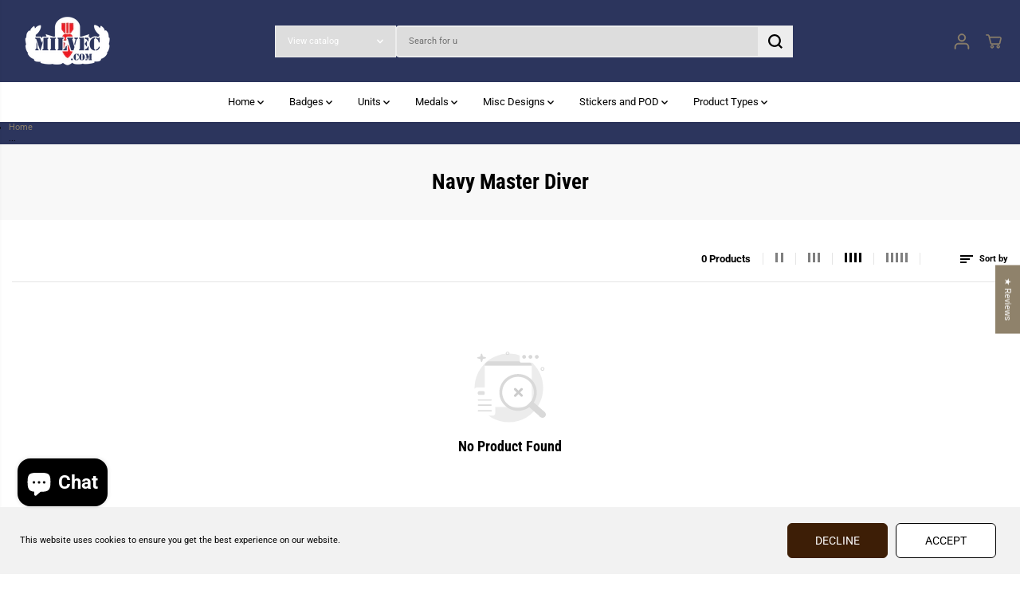

--- FILE ---
content_type: text/html; charset=utf-8
request_url: https://milvec.com/collections/navy-master-diver/diver
body_size: 86244
content:
<!doctype html>
<html class="no-js" lang="en" dir="">
  <head><meta charset="utf-8">
    <meta http-equiv="X-UA-Compatible" content="IE=edge,chrome=1">
    <meta name="viewport" content="width=device-width,initial-scale=1">

  

<link rel="preconnect" href="https://cdn.shopify.com" crossorigin><link rel="icon" type="image/png" href="//milvec.com/cdn/shop/files/milvec_logo-04_45897fec-efd4-4e99-82c6-98fdd64edf5c.png?crop=center&height=32&v=1725809348&width=32">
      <link rel="shortcut icon" type="image/png" href="//milvec.com/cdn/shop/files/milvec_logo-04_45897fec-efd4-4e99-82c6-98fdd64edf5c.png?crop=center&height=32&v=1725809348&width=32"><link rel="preconnect" href="https://fonts.shopifycdn.com" crossorigin><script>window.performance && window.performance.mark && window.performance.mark('shopify.content_for_header.start');</script><meta name="google-site-verification" content="xr5vDeLzB-FaajW06ZG98MpnYonKTYJ7wlcRySaLKPU">
<meta name="google-site-verification" content="2xWGt_fFGQcIAmar5a5QisziBSO0qAzoip_ukPrAoV0">
<meta id="shopify-digital-wallet" name="shopify-digital-wallet" content="/32590561325/digital_wallets/dialog">
<meta name="shopify-checkout-api-token" content="e30bc34a30fd7a4abfdcec8a1ec238a4">
<meta id="in-context-paypal-metadata" data-shop-id="32590561325" data-venmo-supported="false" data-environment="production" data-locale="en_US" data-paypal-v4="true" data-currency="USD">
<link rel="alternate" type="application/atom+xml" title="Feed" href="/collections/navy-master-diver/diver.atom" />
<link rel="alternate" type="application/json+oembed" href="https://milvec.com/collections/navy-master-diver/diver.oembed">
<script async="async" src="/checkouts/internal/preloads.js?locale=en-US"></script>
<link rel="preconnect" href="https://shop.app" crossorigin="anonymous">
<script async="async" src="https://shop.app/checkouts/internal/preloads.js?locale=en-US&shop_id=32590561325" crossorigin="anonymous"></script>
<script id="apple-pay-shop-capabilities" type="application/json">{"shopId":32590561325,"countryCode":"US","currencyCode":"USD","merchantCapabilities":["supports3DS"],"merchantId":"gid:\/\/shopify\/Shop\/32590561325","merchantName":"MILVEC","requiredBillingContactFields":["postalAddress","email","phone"],"requiredShippingContactFields":["postalAddress","email","phone"],"shippingType":"shipping","supportedNetworks":["visa","masterCard","amex","discover","elo","jcb"],"total":{"type":"pending","label":"MILVEC","amount":"1.00"},"shopifyPaymentsEnabled":true,"supportsSubscriptions":true}</script>
<script id="shopify-features" type="application/json">{"accessToken":"e30bc34a30fd7a4abfdcec8a1ec238a4","betas":["rich-media-storefront-analytics"],"domain":"milvec.com","predictiveSearch":true,"shopId":32590561325,"locale":"en"}</script>
<script>var Shopify = Shopify || {};
Shopify.shop = "militaryvectors.myshopify.com";
Shopify.locale = "en";
Shopify.currency = {"active":"USD","rate":"1.0"};
Shopify.country = "US";
Shopify.theme = {"name":"Yuva","id":146128011510,"schema_name":"Yuva","schema_version":"12.3.1","theme_store_id":1615,"role":"main"};
Shopify.theme.handle = "null";
Shopify.theme.style = {"id":null,"handle":null};
Shopify.cdnHost = "milvec.com/cdn";
Shopify.routes = Shopify.routes || {};
Shopify.routes.root = "/";</script>
<script type="module">!function(o){(o.Shopify=o.Shopify||{}).modules=!0}(window);</script>
<script>!function(o){function n(){var o=[];function n(){o.push(Array.prototype.slice.apply(arguments))}return n.q=o,n}var t=o.Shopify=o.Shopify||{};t.loadFeatures=n(),t.autoloadFeatures=n()}(window);</script>
<script>
  window.ShopifyPay = window.ShopifyPay || {};
  window.ShopifyPay.apiHost = "shop.app\/pay";
  window.ShopifyPay.redirectState = null;
</script>
<script id="shop-js-analytics" type="application/json">{"pageType":"collection"}</script>
<script defer="defer" async type="module" src="//milvec.com/cdn/shopifycloud/shop-js/modules/v2/client.init-shop-cart-sync_WVOgQShq.en.esm.js"></script>
<script defer="defer" async type="module" src="//milvec.com/cdn/shopifycloud/shop-js/modules/v2/chunk.common_C_13GLB1.esm.js"></script>
<script defer="defer" async type="module" src="//milvec.com/cdn/shopifycloud/shop-js/modules/v2/chunk.modal_CLfMGd0m.esm.js"></script>
<script type="module">
  await import("//milvec.com/cdn/shopifycloud/shop-js/modules/v2/client.init-shop-cart-sync_WVOgQShq.en.esm.js");
await import("//milvec.com/cdn/shopifycloud/shop-js/modules/v2/chunk.common_C_13GLB1.esm.js");
await import("//milvec.com/cdn/shopifycloud/shop-js/modules/v2/chunk.modal_CLfMGd0m.esm.js");

  window.Shopify.SignInWithShop?.initShopCartSync?.({"fedCMEnabled":true,"windoidEnabled":true});

</script>
<script>
  window.Shopify = window.Shopify || {};
  if (!window.Shopify.featureAssets) window.Shopify.featureAssets = {};
  window.Shopify.featureAssets['shop-js'] = {"shop-cart-sync":["modules/v2/client.shop-cart-sync_DuR37GeY.en.esm.js","modules/v2/chunk.common_C_13GLB1.esm.js","modules/v2/chunk.modal_CLfMGd0m.esm.js"],"init-fed-cm":["modules/v2/client.init-fed-cm_BucUoe6W.en.esm.js","modules/v2/chunk.common_C_13GLB1.esm.js","modules/v2/chunk.modal_CLfMGd0m.esm.js"],"shop-toast-manager":["modules/v2/client.shop-toast-manager_B0JfrpKj.en.esm.js","modules/v2/chunk.common_C_13GLB1.esm.js","modules/v2/chunk.modal_CLfMGd0m.esm.js"],"init-shop-cart-sync":["modules/v2/client.init-shop-cart-sync_WVOgQShq.en.esm.js","modules/v2/chunk.common_C_13GLB1.esm.js","modules/v2/chunk.modal_CLfMGd0m.esm.js"],"shop-button":["modules/v2/client.shop-button_B_U3bv27.en.esm.js","modules/v2/chunk.common_C_13GLB1.esm.js","modules/v2/chunk.modal_CLfMGd0m.esm.js"],"init-windoid":["modules/v2/client.init-windoid_DuP9q_di.en.esm.js","modules/v2/chunk.common_C_13GLB1.esm.js","modules/v2/chunk.modal_CLfMGd0m.esm.js"],"shop-cash-offers":["modules/v2/client.shop-cash-offers_BmULhtno.en.esm.js","modules/v2/chunk.common_C_13GLB1.esm.js","modules/v2/chunk.modal_CLfMGd0m.esm.js"],"pay-button":["modules/v2/client.pay-button_CrPSEbOK.en.esm.js","modules/v2/chunk.common_C_13GLB1.esm.js","modules/v2/chunk.modal_CLfMGd0m.esm.js"],"init-customer-accounts":["modules/v2/client.init-customer-accounts_jNk9cPYQ.en.esm.js","modules/v2/client.shop-login-button_DJ5ldayH.en.esm.js","modules/v2/chunk.common_C_13GLB1.esm.js","modules/v2/chunk.modal_CLfMGd0m.esm.js"],"avatar":["modules/v2/client.avatar_BTnouDA3.en.esm.js"],"checkout-modal":["modules/v2/client.checkout-modal_pBPyh9w8.en.esm.js","modules/v2/chunk.common_C_13GLB1.esm.js","modules/v2/chunk.modal_CLfMGd0m.esm.js"],"init-shop-for-new-customer-accounts":["modules/v2/client.init-shop-for-new-customer-accounts_BUoCy7a5.en.esm.js","modules/v2/client.shop-login-button_DJ5ldayH.en.esm.js","modules/v2/chunk.common_C_13GLB1.esm.js","modules/v2/chunk.modal_CLfMGd0m.esm.js"],"init-customer-accounts-sign-up":["modules/v2/client.init-customer-accounts-sign-up_CnczCz9H.en.esm.js","modules/v2/client.shop-login-button_DJ5ldayH.en.esm.js","modules/v2/chunk.common_C_13GLB1.esm.js","modules/v2/chunk.modal_CLfMGd0m.esm.js"],"init-shop-email-lookup-coordinator":["modules/v2/client.init-shop-email-lookup-coordinator_CzjY5t9o.en.esm.js","modules/v2/chunk.common_C_13GLB1.esm.js","modules/v2/chunk.modal_CLfMGd0m.esm.js"],"shop-follow-button":["modules/v2/client.shop-follow-button_CsYC63q7.en.esm.js","modules/v2/chunk.common_C_13GLB1.esm.js","modules/v2/chunk.modal_CLfMGd0m.esm.js"],"shop-login-button":["modules/v2/client.shop-login-button_DJ5ldayH.en.esm.js","modules/v2/chunk.common_C_13GLB1.esm.js","modules/v2/chunk.modal_CLfMGd0m.esm.js"],"shop-login":["modules/v2/client.shop-login_B9ccPdmx.en.esm.js","modules/v2/chunk.common_C_13GLB1.esm.js","modules/v2/chunk.modal_CLfMGd0m.esm.js"],"lead-capture":["modules/v2/client.lead-capture_D0K_KgYb.en.esm.js","modules/v2/chunk.common_C_13GLB1.esm.js","modules/v2/chunk.modal_CLfMGd0m.esm.js"],"payment-terms":["modules/v2/client.payment-terms_BWmiNN46.en.esm.js","modules/v2/chunk.common_C_13GLB1.esm.js","modules/v2/chunk.modal_CLfMGd0m.esm.js"]};
</script>
<script>(function() {
  var isLoaded = false;
  function asyncLoad() {
    if (isLoaded) return;
    isLoaded = true;
    var urls = ["https:\/\/js.smile.io\/v1\/smile-shopify.js?shop=militaryvectors.myshopify.com","https:\/\/static.klaviyo.com\/onsite\/js\/klaviyo.js?company_id=U22yZX\u0026shop=militaryvectors.myshopify.com","https:\/\/static.klaviyo.com\/onsite\/js\/klaviyo.js?company_id=U22yZX\u0026shop=militaryvectors.myshopify.com","https:\/\/bingshoppingtool-t2app-prod.trafficmanager.net\/uet\/tracking_script?shop=militaryvectors.myshopify.com","\/\/swymv3free-01.azureedge.net\/code\/swym-shopify.js?shop=militaryvectors.myshopify.com","https:\/\/cdn.getcarro.com\/script-tags\/all\/050820094100.js?shop=militaryvectors.myshopify.com","\/\/cdn.shopify.com\/proxy\/cba2c3d123cb0e23e3a5ee6735214dbd8fd9bceccefd58fa9a3752ce86fdc1a2\/static.cdn.printful.com\/static\/js\/external\/shopify-product-customizer.js?v=0.28\u0026shop=militaryvectors.myshopify.com\u0026sp-cache-control=cHVibGljLCBtYXgtYWdlPTkwMA","https:\/\/cdn.shopify.com\/s\/files\/1\/0325\/9056\/1325\/t\/16\/assets\/yoast-active-script.js?v=1729376421\u0026shop=militaryvectors.myshopify.com"];
    for (var i = 0; i < urls.length; i++) {
      var s = document.createElement('script');
      s.type = 'text/javascript';
      s.async = true;
      s.src = urls[i];
      var x = document.getElementsByTagName('script')[0];
      x.parentNode.insertBefore(s, x);
    }
  };
  if(window.attachEvent) {
    window.attachEvent('onload', asyncLoad);
  } else {
    window.addEventListener('load', asyncLoad, false);
  }
})();</script>
<script id="__st">var __st={"a":32590561325,"offset":-18000,"reqid":"2f5a208f-2d58-4177-97e6-a5c8fa2f157a-1769674603","pageurl":"milvec.com\/collections\/navy-master-diver\/diver","u":"c9af86ddc218","p":"collection","rtyp":"collection","rid":403955581174};</script>
<script>window.ShopifyPaypalV4VisibilityTracking = true;</script>
<script id="captcha-bootstrap">!function(){'use strict';const t='contact',e='account',n='new_comment',o=[[t,t],['blogs',n],['comments',n],[t,'customer']],c=[[e,'customer_login'],[e,'guest_login'],[e,'recover_customer_password'],[e,'create_customer']],r=t=>t.map((([t,e])=>`form[action*='/${t}']:not([data-nocaptcha='true']) input[name='form_type'][value='${e}']`)).join(','),a=t=>()=>t?[...document.querySelectorAll(t)].map((t=>t.form)):[];function s(){const t=[...o],e=r(t);return a(e)}const i='password',u='form_key',d=['recaptcha-v3-token','g-recaptcha-response','h-captcha-response',i],f=()=>{try{return window.sessionStorage}catch{return}},m='__shopify_v',_=t=>t.elements[u];function p(t,e,n=!1){try{const o=window.sessionStorage,c=JSON.parse(o.getItem(e)),{data:r}=function(t){const{data:e,action:n}=t;return t[m]||n?{data:e,action:n}:{data:t,action:n}}(c);for(const[e,n]of Object.entries(r))t.elements[e]&&(t.elements[e].value=n);n&&o.removeItem(e)}catch(o){console.error('form repopulation failed',{error:o})}}const l='form_type',E='cptcha';function T(t){t.dataset[E]=!0}const w=window,h=w.document,L='Shopify',v='ce_forms',y='captcha';let A=!1;((t,e)=>{const n=(g='f06e6c50-85a8-45c8-87d0-21a2b65856fe',I='https://cdn.shopify.com/shopifycloud/storefront-forms-hcaptcha/ce_storefront_forms_captcha_hcaptcha.v1.5.2.iife.js',D={infoText:'Protected by hCaptcha',privacyText:'Privacy',termsText:'Terms'},(t,e,n)=>{const o=w[L][v],c=o.bindForm;if(c)return c(t,g,e,D).then(n);var r;o.q.push([[t,g,e,D],n]),r=I,A||(h.body.append(Object.assign(h.createElement('script'),{id:'captcha-provider',async:!0,src:r})),A=!0)});var g,I,D;w[L]=w[L]||{},w[L][v]=w[L][v]||{},w[L][v].q=[],w[L][y]=w[L][y]||{},w[L][y].protect=function(t,e){n(t,void 0,e),T(t)},Object.freeze(w[L][y]),function(t,e,n,w,h,L){const[v,y,A,g]=function(t,e,n){const i=e?o:[],u=t?c:[],d=[...i,...u],f=r(d),m=r(i),_=r(d.filter((([t,e])=>n.includes(e))));return[a(f),a(m),a(_),s()]}(w,h,L),I=t=>{const e=t.target;return e instanceof HTMLFormElement?e:e&&e.form},D=t=>v().includes(t);t.addEventListener('submit',(t=>{const e=I(t);if(!e)return;const n=D(e)&&!e.dataset.hcaptchaBound&&!e.dataset.recaptchaBound,o=_(e),c=g().includes(e)&&(!o||!o.value);(n||c)&&t.preventDefault(),c&&!n&&(function(t){try{if(!f())return;!function(t){const e=f();if(!e)return;const n=_(t);if(!n)return;const o=n.value;o&&e.removeItem(o)}(t);const e=Array.from(Array(32),(()=>Math.random().toString(36)[2])).join('');!function(t,e){_(t)||t.append(Object.assign(document.createElement('input'),{type:'hidden',name:u})),t.elements[u].value=e}(t,e),function(t,e){const n=f();if(!n)return;const o=[...t.querySelectorAll(`input[type='${i}']`)].map((({name:t})=>t)),c=[...d,...o],r={};for(const[a,s]of new FormData(t).entries())c.includes(a)||(r[a]=s);n.setItem(e,JSON.stringify({[m]:1,action:t.action,data:r}))}(t,e)}catch(e){console.error('failed to persist form',e)}}(e),e.submit())}));const S=(t,e)=>{t&&!t.dataset[E]&&(n(t,e.some((e=>e===t))),T(t))};for(const o of['focusin','change'])t.addEventListener(o,(t=>{const e=I(t);D(e)&&S(e,y())}));const B=e.get('form_key'),M=e.get(l),P=B&&M;t.addEventListener('DOMContentLoaded',(()=>{const t=y();if(P)for(const e of t)e.elements[l].value===M&&p(e,B);[...new Set([...A(),...v().filter((t=>'true'===t.dataset.shopifyCaptcha))])].forEach((e=>S(e,t)))}))}(h,new URLSearchParams(w.location.search),n,t,e,['guest_login'])})(!0,!0)}();</script>
<script integrity="sha256-4kQ18oKyAcykRKYeNunJcIwy7WH5gtpwJnB7kiuLZ1E=" data-source-attribution="shopify.loadfeatures" defer="defer" src="//milvec.com/cdn/shopifycloud/storefront/assets/storefront/load_feature-a0a9edcb.js" crossorigin="anonymous"></script>
<script crossorigin="anonymous" defer="defer" src="//milvec.com/cdn/shopifycloud/storefront/assets/shopify_pay/storefront-65b4c6d7.js?v=20250812"></script>
<script data-source-attribution="shopify.dynamic_checkout.dynamic.init">var Shopify=Shopify||{};Shopify.PaymentButton=Shopify.PaymentButton||{isStorefrontPortableWallets:!0,init:function(){window.Shopify.PaymentButton.init=function(){};var t=document.createElement("script");t.src="https://milvec.com/cdn/shopifycloud/portable-wallets/latest/portable-wallets.en.js",t.type="module",document.head.appendChild(t)}};
</script>
<script data-source-attribution="shopify.dynamic_checkout.buyer_consent">
  function portableWalletsHideBuyerConsent(e){var t=document.getElementById("shopify-buyer-consent"),n=document.getElementById("shopify-subscription-policy-button");t&&n&&(t.classList.add("hidden"),t.setAttribute("aria-hidden","true"),n.removeEventListener("click",e))}function portableWalletsShowBuyerConsent(e){var t=document.getElementById("shopify-buyer-consent"),n=document.getElementById("shopify-subscription-policy-button");t&&n&&(t.classList.remove("hidden"),t.removeAttribute("aria-hidden"),n.addEventListener("click",e))}window.Shopify?.PaymentButton&&(window.Shopify.PaymentButton.hideBuyerConsent=portableWalletsHideBuyerConsent,window.Shopify.PaymentButton.showBuyerConsent=portableWalletsShowBuyerConsent);
</script>
<script data-source-attribution="shopify.dynamic_checkout.cart.bootstrap">document.addEventListener("DOMContentLoaded",(function(){function t(){return document.querySelector("shopify-accelerated-checkout-cart, shopify-accelerated-checkout")}if(t())Shopify.PaymentButton.init();else{new MutationObserver((function(e,n){t()&&(Shopify.PaymentButton.init(),n.disconnect())})).observe(document.body,{childList:!0,subtree:!0})}}));
</script>
<link id="shopify-accelerated-checkout-styles" rel="stylesheet" media="screen" href="https://milvec.com/cdn/shopifycloud/portable-wallets/latest/accelerated-checkout-backwards-compat.css" crossorigin="anonymous">
<style id="shopify-accelerated-checkout-cart">
        #shopify-buyer-consent {
  margin-top: 1em;
  display: inline-block;
  width: 100%;
}

#shopify-buyer-consent.hidden {
  display: none;
}

#shopify-subscription-policy-button {
  background: none;
  border: none;
  padding: 0;
  text-decoration: underline;
  font-size: inherit;
  cursor: pointer;
}

#shopify-subscription-policy-button::before {
  box-shadow: none;
}

      </style>

<script>window.performance && window.performance.mark && window.performance.mark('shopify.content_for_header.end');</script>

    <script>
      document.documentElement.className = document.documentElement.className.replace('no-js', 'js');
    </script><style>
  /*============= page loader css start ========*/
  .yv-page-loader {
    position: fixed;
    width: 100%;
    height: 100%;
    background-color: rgba(255, 255, 255, 1);
    left: 0;
    top: 0;
    display: flex;
    align-items: center;
    justify-content: center;
    z-index: 99;
    opacity: 0;
    transform: translateY(-100%);
  }

  .page-loading .yv-page-loader {
    opacity: 1;
    transform: translateY(0);
  }

  .yv-page-loader img {
    max-width: 100px;
  }

  /*============= page loader css end ========*/
</style>
<style data-shopify>

  @font-face {
  font-family: Roboto;
  font-weight: 400;
  font-style: normal;
  font-display: swap;
  src: url("//milvec.com/cdn/fonts/roboto/roboto_n4.2019d890f07b1852f56ce63ba45b2db45d852cba.woff2") format("woff2"),
       url("//milvec.com/cdn/fonts/roboto/roboto_n4.238690e0007583582327135619c5f7971652fa9d.woff") format("woff");
}

  @font-face {
  font-family: Roboto;
  font-weight: 700;
  font-style: normal;
  font-display: swap;
  src: url("//milvec.com/cdn/fonts/roboto/roboto_n7.f38007a10afbbde8976c4056bfe890710d51dec2.woff2") format("woff2"),
       url("//milvec.com/cdn/fonts/roboto/roboto_n7.94bfdd3e80c7be00e128703d245c207769d763f9.woff") format("woff");
}

  @font-face {
  font-family: Roboto;
  font-weight: 400;
  font-style: italic;
  font-display: swap;
  src: url("//milvec.com/cdn/fonts/roboto/roboto_i4.57ce898ccda22ee84f49e6b57ae302250655e2d4.woff2") format("woff2"),
       url("//milvec.com/cdn/fonts/roboto/roboto_i4.b21f3bd061cbcb83b824ae8c7671a82587b264bf.woff") format("woff");
}

  @font-face {
  font-family: Roboto;
  font-weight: 700;
  font-style: italic;
  font-display: swap;
  src: url("//milvec.com/cdn/fonts/roboto/roboto_i7.7ccaf9410746f2c53340607c42c43f90a9005937.woff2") format("woff2"),
       url("//milvec.com/cdn/fonts/roboto/roboto_i7.49ec21cdd7148292bffea74c62c0df6e93551516.woff") format("woff");
}

  @font-face {
  font-family: "Roboto Condensed";
  font-weight: 700;
  font-style: normal;
  font-display: swap;
  src: url("//milvec.com/cdn/fonts/roboto_condensed/robotocondensed_n7.0c73a613503672be244d2f29ab6ddd3fc3cc69ae.woff2") format("woff2"),
       url("//milvec.com/cdn/fonts/roboto_condensed/robotocondensed_n7.ef6ece86ba55f49c27c4904a493c283a40f3a66e.woff") format("woff");
}

  @font-face {
  font-family: "Roboto Condensed";
  font-weight: 700;
  font-style: italic;
  font-display: swap;
  src: url("//milvec.com/cdn/fonts/roboto_condensed/robotocondensed_i7.bed9f3a01efda68cdff8b63e6195c957a0da68cb.woff2") format("woff2"),
       url("//milvec.com/cdn/fonts/roboto_condensed/robotocondensed_i7.9ca5759a0bcf75a82b270218eab4c83ec254abf8.woff") format("woff");
}

  @font-face {
  font-family: Lato;
  font-weight: 400;
  font-style: normal;
  font-display: swap;
  src: url("//milvec.com/cdn/fonts/lato/lato_n4.c3b93d431f0091c8be23185e15c9d1fee1e971c5.woff2") format("woff2"),
       url("//milvec.com/cdn/fonts/lato/lato_n4.d5c00c781efb195594fd2fd4ad04f7882949e327.woff") format("woff");
}

  @font-face {
  font-family: Lato;
  font-weight: 700;
  font-style: normal;
  font-display: swap;
  src: url("//milvec.com/cdn/fonts/lato/lato_n7.900f219bc7337bc57a7a2151983f0a4a4d9d5dcf.woff2") format("woff2"),
       url("//milvec.com/cdn/fonts/lato/lato_n7.a55c60751adcc35be7c4f8a0313f9698598612ee.woff") format("woff");
}

  @font-face {
  font-family: Lato;
  font-weight: 400;
  font-style: italic;
  font-display: swap;
  src: url("//milvec.com/cdn/fonts/lato/lato_i4.09c847adc47c2fefc3368f2e241a3712168bc4b6.woff2") format("woff2"),
       url("//milvec.com/cdn/fonts/lato/lato_i4.3c7d9eb6c1b0a2bf62d892c3ee4582b016d0f30c.woff") format("woff");
}

  :root {
    --gray: #ececec;
    --dark-gray: #747474;
    --green:#6cad61;
    --red:#ec7c7c;
    --heading-font-family:"Roboto Condensed",sans-serif;
    --heading-font-weight:700;
    --heading-font-style:normal;
    --font-family:Roboto,sans-serif;
    --font-weight:400;
    --font-style:normal;
    --body-font-weight-bold: 300;
    --accent-font-family: Lato,sans-serif;
    --accent_spacing: 0.025em;
    --accent-font-style:normal; ;
    --accent_line_height: 1.6;
    --accent-font-weight: 400;
    --thin:100;
    --light:300;
    --normal:400;
    --medium:500;
    --semibold:600;
    --bold:700;
    --extrabold:900;
    --theme-color: #8f826b;
    --theme-light-color: rgba(143, 130, 107, 0.1);
    --colorTextBody: #000000;
    --colorLightTextBody: rgba(0, 0, 0, 0.5);
    --colorXlightTextBody: rgba(0, 0, 0, 0.3);
    --colorXXlightTextBody: rgba(0, 0, 0, 0.1);
    --cartDotColor: #efb34c;
    --cartDotColorLight:rgba(239, 179, 76, 0.3);
    --cartDotColorNull:rgba(239, 179, 76, 0);
    --colorBtnPrimary: #3d1e06;
    --colorBtnPrimaryText: #ffffff;
    --colorBtnPrimaryBorder: #3d1e06;
    --colorBtnSecondary: #ffffff;
    --colorBtnSecondaryText:#000000;
    --colorBtnSecondaryBorder:#000000;
    --primaryColorBody: #ffffff;
    --saleBadgeBg:#efb34c;
    --saleBadgeText:#ffffff;
    --soldBadgeBg:#E22120;
    --soldBadgeText:#ffffff;
    --preorderBadgeBg:#E22120;
    --preorderBadgeText:#ffffff;
    --customBadgeBg:#000000;
    --customBadgeText:#ffffff;
    --secondaryColorBody: #e1dcd8;
    --product-grid-image-size:cover;

    --primaryCardBackground: #ffffff;
    --secondaryCardBackground: #ffffff;
    --tertiaryCardBackground: #ffffff;
    --quaternaryCardBackground: #ffffff;
    --gradientCardBackground: #ffffff;

    
    --primaryBorderColor: #000000;
    --secondaryBorderColor: #000000;
    --tertiaryBorderColor: #000000;
    --quaternaryBorderColor: #000000;
    --gradientBorderColor: ;


    
--primarySocialIconBg:#e6e6e6;
      --primaryAlternateBg:#f2f2f2;--secondarySocialIconBg:#cbc2bb;--tertiarySocialIconBg:#18634d;--quaternarySocialIconBg:#dfd5cd;--secondarycolorTextBody: #000000;
    --secondaryColorLightTextBody: rgba(0, 0, 0, 0.5);
    --secondaryColorXlightTextBody: rgba(0, 0, 0, 0.3);
    --secondary_heading_color: #000000;
    --tertiaryColorBody:#0e3a2d;
    --tertiarycolorTextBody: #ffffff;
    --tertiaryColorLightTextBody: rgba(255, 255, 255, 0.5);
    --tertiaryColorXlightTextBody: rgba(255, 255, 255, 0.3);
    --tertiary_heading_color: #ffffff;
    --gradientColorBody: linear-gradient(262deg, rgba(255, 235, 231, 1), rgba(238, 238, 238, 1) 100%);
    --quaternaryColorBody: #f3efec;
    --quaternarycolorTextBody: #181818;
    --quaternaryColorLightTextBody: rgba(24, 24, 24, 0.5);
    --quaternaryColorXlightTextBody: rgba(24, 24, 24, 0.3);
    --quaternary_heading_color: #181818;
    --colorImageBg: #f3efec;
    --colorImageBorder: #eeeeee;
    --productImageBorder:0;
    --articleImageBorder:0;
    --collectionImageBorder:0;
    --colorTextSavings: #E22120;
    --colorBgSavings: #ffd1d1;
    --heading_color: #000000;
    --heading_base_size: 0.8;
    --heading_spacing: 0.0em;
    --heading_line_height: 1.3;
    --base_spacing: 0.0em;
    --base_line_height: 1.3;
    --text_base_size: 0.8;
    --buttonRadius: 6px;
    --productGridRadius: 20px;
    --headingTextTransform:;
    --buttonFontFamily: var(--font-family);
    --buttonFontStyle: var(--font-style);
    --buttonFontWeight: var(--font-weight);
    --variantFontFamily: var(--font-family);
    --variantFontStyle: var(--font-style);
    --variantFontWeight: var(--font-weight);
    --filtersHeadingFontFamily: var(--font-family);
    --filtersHeadingFontStyle: var(--font-style);
    --filtersHeadingFontWeight: var(--font-weight);
    --priceFontFamily: var(--font-family);
    --priceFontStyle: var(--font-style);
    --priceFontWeight: var(--font-weight);
    --tabHeadingFontFamily: var(--font-family);
    --tabHeadingFontStyle: var(--font-style);
    --tabHeadingFontWeight: var(--font-weight);
    --tabHeadingTextTransform:;
    --navigationFontFamily: var(--font-family);
    --navigationFontStyle: var(--font-style);
    --navigationFontWeight: var(--font-weight);
    --navigationTextTransform:;
    --variantTextTransform:uppercase;
    --xsmallText:calc(var(--text_base_size) * 10px);
    --smallText: calc(var(--text_base_size) * 12px);
    --text: calc(var(--text_base_size) * 14px);
    --mediumText: calc(var(--text_base_size) * 16px);
    --largeText: calc(var(--text_base_size) * 18px);
    --xlargeText:  calc(var(--text_base_size) * 20px);
    --buttonAnimationDirection:translateX(-100%);


    
  }

  @media (min-width:1025px) {
    
    
    .button:before,
    .pdp-action-container button.shopify-payment-button__button--hidden:before,
    .pdp-action-container button.shopify-payment-button__button:before,
    .tertiary-button:before {
        content: "";
        position: absolute;top:0;
          right:0;
          width:0;
          height:100%;z-index: -1;
        transition: 0.6s ease-in-out;
    }
    .button:hover:before,
    .pdp-action-container button.shopify-payment-button__button--hidden:hover:before,
    .pdp-action-container button.shopify-payment-button__button:hover:before,
    .secondary-button:hover:before {right:auto;
        left:0;
        width:100%;}
    
  }

  .yv-product-title{
    opacity:1.0;
  }

 
  .countryflags { display:flex; background: url("//milvec.com/cdn/shop/t/16/assets/countryFlagsLow.png?v=31976969039850678321729363975") no-repeat top left; width: 20px; height: 20px; flex-shrink: 0; filter: drop-shadow(0px 2px 3px rgb(0 0 0 / 0.1)); }
  .countryflag__AD { background-position: 0 0; } .countryflag__AE { background-position: -21px 0; } .countryflag__AF {
  background-position: 0 -21px; } .countryflag__African_nion { background-position: -21px -21px; } .countryflag__AG {
  background-position: -42px 0; } .countryflag__AI { background-position: -42px -21px; } .countryflag__AL {
  background-position: 0 -42px; } .countryflag__AM { background-position: -21px -42px; } .countryflag__AMS {
  background-position: -42px -42px; } .countryflag__AO { background-position: -63px 0; } .countryflag__AQ {
  background-position: -63px -21px; } .countryflag__AR { background-position: -63px -42px; } .countryflag__AS {
  background-position: 0 -63px; } .countryflag__AT { background-position: -21px -63px; } .countryflag__AU {
  background-position: -42px -63px; } .countryflag__AW { background-position: -63px -63px; } .countryflag__AX {
  background-position: -84px 0; } .countryflag__AZ { background-position: -84px -21px; } .countryflag__BA {
  background-position: -84px -42px; } .countryflag__BB { background-position: -84px -63px; } .countryflag__BD {
  background-position: 0 -84px; } .countryflag__BE { background-position: -21px -84px; } .countryflag__BF {
  background-position: -42px -84px; } .countryflag__BG { background-position: -63px -84px; } .countryflag__BH {
  background-position: -84px -84px; } .countryflag__BI { background-position: -105px 0; } .countryflag__BJ {
  background-position: -105px -21px; } .countryflag__BL { background-position: -105px -42px; } .countryflag__BM {
  background-position: -105px -63px; } .countryflag__BN { background-position: -105px -84px; } .countryflag__BO {
  background-position: 0 -105px; } .countryflag__BQ-BO { background-position: -21px -105px; } .countryflag__BQ-SA {
  background-position: -42px -105px; } .countryflag__BQ-SE { background-position: -63px -105px; } .countryflag__BR {
  background-position: -84px -105px; } .countryflag__BS { background-position: -105px -105px; } .countryflag__BT {
  background-position: -126px 0; } .countryflag__BV { background-position: -126px -21px; } .countryflag__BW {
  background-position: -126px -42px; } .countryflag__BY { background-position: -126px -63px; } .countryflag__BZ {
  background-position: -126px -84px; } .countryflag__CA { background-position: -126px -105px; } .countryflag__CC {
  background-position: 0 -126px; } .countryflag__CD { background-position: -21px -126px; } .countryflag__CF {
  background-position: -42px -126px; } .countryflag__CG { background-position: -63px -126px; } .countryflag__CH {
  background-position: -84px -126px; } .countryflag__CI { background-position: -105px -126px; } .countryflag__CK {
  background-position: -126px -126px; } .countryflag__CL { background-position: -147px 0; } .countryflag__CM {
  background-position: -147px -21px; } .countryflag__CN { background-position: -147px -42px; } .countryflag__CO {
  background-position: -147px -63px; } .countryflag__CR { background-position: -147px -84px; } .countryflag__CU {
  background-position: -147px -105px; } .countryflag__CV { background-position: -147px -126px; } .countryflag__CW {
  background-position: 0 -147px; } .countryflag__CX { background-position: -21px -147px; } .countryflag__CY {
  background-position: -42px -147px; } .countryflag__CZ { background-position: -63px -147px; } .countryflag__DE {
  background-position: -84px -147px; } .countryflag__DJ { background-position: -105px -147px; } .countryflag__DK {
  background-position: -126px -147px; } .countryflag__DM { background-position: -147px -147px; } .countryflag__DO {
  background-position: -168px 0; } .countryflag__DZ { background-position: -168px -21px; } .countryflag__EC {
  background-position: -168px -42px; } .countryflag__EE { background-position: -168px -63px; } .countryflag__EG {
  background-position: -168px -84px; } .countryflag__EH { background-position: -168px -105px; } .countryflag__ER {
  background-position: -168px -126px; } .countryflag__ES { background-position: -168px -147px; } .countryflag__ET {
  background-position: 0 -168px; } .countryflag__EUROPE { background-position: -21px -168px; } .countryflag__FI {
  background-position: -42px -168px; } .countryflag__FJ { background-position: -63px -168px; } .countryflag__FK {
  background-position: -84px -168px; } .countryflag__FM { background-position: -105px -168px; } .countryflag__FO {
  background-position: -126px -168px; } .countryflag__FR { background-position: -147px -168px; } .countryflag__GA {
  background-position: -168px -168px; } .countryflag__GB { background-position: -189px -63px; } .countryflag__GB-NIR {
  background-position: -189px -21px; } .countryflag__GB-SCT { background-position: -189px -42px; } .countryflag__GB-UKM {
  background-position: -189px -63px; } .countryflag__GB-WLS { background-position: -189px -84px; } .countryflag__GD {
  background-position: -189px -105px; } .countryflag__GE { background-position: -189px -126px; } .countryflag__GF {
  background-position: -189px -147px; } .countryflag__GG { background-position: -189px -168px; } .countryflag__GH {
  background-position: 0 -189px; } .countryflag__GI { background-position: -21px -189px; } .countryflag__GL {
  background-position: -42px -189px; } .countryflag__GM { background-position: -63px -189px; } .countryflag__GN {
  background-position: -84px -189px; } .countryflag__GP { background-position: -105px -189px; } .countryflag__GP {
  background-position: -126px -189px; } .countryflag__GQ { background-position: -147px -189px; } .countryflag__GR {
  background-position: -168px -189px; } .countryflag__GS { background-position: -189px -189px; } .countryflag__GT {
  background-position: -210px 0; } .countryflag__GU { background-position: -210px -21px; } .countryflag__GW {
  background-position: -210px -42px; } .countryflag__GY { background-position: -210px -63px; } .countryflag__HK {
  background-position: -210px -84px; } .countryflag__HM { background-position: -210px -105px; } .countryflag__HN {
  background-position: -210px -126px; } .countryflag__HR { background-position: -210px -147px; } .countryflag__HT {
  background-position: -210px -168px; } .countryflag__HU { background-position: -210px -189px; } .countryflag__ID {
  background-position: 0 -210px; } .countryflag__IE { background-position: -21px -210px; } .countryflag__IL {
  background-position: -42px -210px; } .countryflag__IM { background-position: -63px -210px; } .countryflag__IN {
  background-position: -84px -210px; } .countryflag__IO { background-position: -105px -210px; } .countryflag__IQ {
  background-position: -126px -210px; } .countryflag__IR { background-position: -147px -210px; } .countryflag__IS {
  background-position: -168px -210px; } .countryflag__IT { background-position: -189px -210px; } .countryflag__JE {
  background-position: -210px -210px; } .countryflag__JM { background-position: -231px 0; } .countryflag__JO {
  background-position: -231px -21px; } .countryflag__JP { background-position: -231px -42px; } .countryflag__KG {
  background-position: -231px -63px; } .countryflag__KH { background-position: -231px -84px; } .countryflag__KI {
  background-position: -231px -105px; } .countryflag__KM { background-position: -231px -126px; } .countryflag__KN {
  background-position: -231px -147px; } .countryflag__KN-SK { background-position: -231px -168px; } .countryflag__KP {
  background-position: -231px -189px; } .countryflag__KR { background-position: -231px -210px; } .countryflag__KW {
  background-position: 0 -231px; } .countryflag__KY { background-position: -21px -231px; } .countryflag__KZ {
  background-position: -42px -231px; } .countryflag__LA { background-position: -63px -231px; } .countryflag__LB {
  background-position: -84px -231px; } .countryflag__LC { background-position: -105px -231px; } .countryflag__LI {
  background-position: -126px -231px; } .countryflag__LK { background-position: -147px -231px; } .countryflag__LR {
  background-position: -168px -231px; } .countryflag__LS { background-position: -189px -231px; } .countryflag__LT {
  background-position: -210px -231px; } .countryflag__LU { background-position: -231px -231px; } .countryflag__LV {
  background-position: -252px 0; } .countryflag__LY { background-position: -252px -21px; } .countryflag__MA {
  background-position: -252px -42px; } .countryflag__MC { background-position: -252px -63px; } .countryflag__MD {
  background-position: -252px -84px; } .countryflag__ME { background-position: -252px -105px; } .countryflag__MF {
  background-position: -252px -126px; } .countryflag__MG { background-position: -252px -147px; } .countryflag__MH {
  background-position: -252px -168px; } .countryflag__MK { background-position: -252px -189px; } .countryflag__ML {
  background-position: -252px -210px; } .countryflag__MM { background-position: -252px -231px; } .countryflag__MN {
  background-position: 0 -252px; } .countryflag__MO { background-position: -21px -252px; } .countryflag__MP {
  background-position: -42px -252px; } .countryflag__MQ { background-position: -63px -252px; } .countryflag__MQ-UNF {
  background-position: -84px -252px; } .countryflag__MR { background-position: -105px -252px; } .countryflag__MS {
  background-position: -126px -252px; } .countryflag__MT { background-position: -147px -252px; } .countryflag__MU {
  background-position: -168px -252px; } .countryflag__MV { background-position: -189px -252px; } .countryflag__MW {
  background-position: -210px -252px; } .countryflag__MX { background-position: -231px -252px; } .countryflag__MY {
  background-position: -252px -252px; } .countryflag__MZ { background-position: -273px 0; } .countryflag__NA {
  background-position: -273px -21px; } .countryflag__NC { background-position: -273px -42px; } .countryflag__NE {
  background-position: -273px -63px; } .countryflag__NF { background-position: -273px -84px; } .countryflag__NG {
  background-position: -273px -105px; } .countryflag__NI { background-position: -273px -126px; } .countryflag__NL {
  background-position: -273px -147px; } .countryflag__NO { background-position: -273px -168px; } .countryflag__NP {
  background-position: -273px -189px; } .countryflag__NR { background-position: -273px -210px; } .countryflag__NU {
  background-position: -273px -231px; } .countryflag__NZ { background-position: -273px -252px; } .countryflag__OM {
  background-position: 0 -273px; } .countryflag__PA { background-position: -21px -273px; } .countryflag__PE {
  background-position: -42px -273px; } .countryflag__PF { background-position: -63px -273px; } .countryflag__PG {
  background-position: -84px -273px; } .countryflag__PH { background-position: -105px -273px; } .countryflag__PK {
  background-position: -126px -273px; } .countryflag__PL { background-position: -147px -273px; } .countryflag__PM {
  background-position: -168px -273px; } .countryflag__PM-UNF { background-position: -189px -273px; } .countryflag__PN {
  background-position: -210px -273px; } .countryflag__PR { background-position: -231px -273px; } .countryflag__PS {
  background-position: -252px -273px; } .countryflag__PT { background-position: -273px -273px; } .countryflag__PW {
  background-position: -294px 0; } .countryflag__PY { background-position: -294px -21px; } .countryflag__QA {
  background-position: -294px -42px; } .countryflag__RAINBOW { background-position: -294px -63px; } .countryflag__RE {
  background-position: -294px -84px; } .countryflag__RO { background-position: -294px -105px; } .countryflag__RS {
  background-position: -294px -126px; } .countryflag__RU { background-position: -294px -147px; } .countryflag__RW {
  background-position: -294px -168px; } .countryflag__SA { background-position: -294px -189px; } .countryflag__SB {
  background-position: -294px -210px; } .countryflag__SC { background-position: -294px -231px; } .countryflag__SD {
  background-position: -294px -252px; } .countryflag__SE { background-position: -294px -273px; } .countryflag__SG {
  background-position: 0 -294px; } .countryflag__SH { background-position: -21px -294px; } .countryflag__SI {
  background-position: -42px -294px; } .countryflag__SJ { background-position: -63px -294px; } .countryflag__SK {
  background-position: -84px -294px; } .countryflag__SL { background-position: -105px -294px; } .countryflag__SM {
  background-position: -126px -294px; } .countryflag__SN { background-position: -147px -294px; } .countryflag__SO {
  background-position: -168px -294px; } .countryflag__SR { background-position: -189px -294px; } .countryflag__SS {
  background-position: -210px -294px; } .countryflag__ST { background-position: -231px -294px; } .countryflag__SV {
  background-position: -252px -294px; } .countryflag__SX { background-position: -273px -294px; } .countryflag__SY {
  background-position: -294px -294px; } .countryflag__SZ { background-position: -315px 0; } .countryflag__TC {
  background-position: -315px -21px; } .countryflag__TD { background-position: -315px -42px; } .countryflag__TF {
  background-position: -315px -63px; } .countryflag__TG { background-position: -315px -84px; } .countryflag__TH {
  background-position: -315px -105px; } .countryflag__TJ { background-position: -315px -126px; } .countryflag__TK {
  background-position: -315px -147px; } .countryflag__TL { background-position: -315px -168px; } .countryflag__TM {
  background-position: -315px -189px; } .countryflag__TN { background-position: -315px -210px; } .countryflag__TO {
  background-position: -315px -231px; } .countryflag__TR { background-position: -315px -252px; } .countryflag__TT {
  background-position: -315px -273px; } .countryflag__TV { background-position: -315px -294px; } .countryflag__TW {
  background-position: 0 -315px; } .countryflag__TZ { background-position: -21px -315px; } .countryflag__UA {
  background-position: -42px -315px; } .countryflag__UG { background-position: -63px -315px; } .countryflag__UM {
  background-position: -84px -315px; } .countryflag__Union_f_outh_merican_ations { background-position: -105px -315px; }
  .countryflag__US { background-position: -126px -315px; } .countryflag__UY { background-position: -147px -315px; }
  .countryflag__UZ { background-position: -168px -315px; } .countryflag__VA { background-position: -189px -315px; }
  .countryflag__VC { background-position: -210px -315px; } .countryflag__VE { background-position: -231px -315px; }
  .countryflag__VG { background-position: -252px -315px; } .countryflag__VI { background-position: -273px -315px; }
  .countryflag__VN { background-position: -294px -315px; } .countryflag__VU { background-position: -315px -315px; }
  .countryflag__WF { background-position: -336px 0; } .countryflag__WS { background-position: -336px -21px; }
  .countryflag__XK { background-position: -336px -42px; } .countryflag__YE { background-position: -336px -63px; }
  .countryflag__YT-UNF { background-position: -336px -84px; } .countryflag__ZA { background-position: -336px -105px; }
  .countryflag__ZM { background-position: -336px -126px; } .countryflag__ZW { background-position: -336px -147px; }

    .langdrop {
      display: flex;
      align-items: center;
  }

  .langdrop .select-box {
      margin: 0 5px;
  }

  .langdrop .select-box .form-control {
      padding: 4px 10px;
      min-height: 36px;
      min-width: 140px;
      max-width: 200px;
      border-radius: 5px;
      background: var(--footer-form-bg);
      color: var(--footer-form-text-color);
      border-color: var(--footer-form-border-color);
  }

  .country-dropdown,
  .lang-dropdown {
      position: relative;
  }

  .country-dropdown-item {
      position: relative;
      min-height: 40px;
      max-width: 100%;
      width: max-content;
      padding: 4px 10px 4px;
      padding-right: 30px;
      display: flex;
      align-items: center;
      border: 0;
      font-size: var(--text);
      border-radius: 5px;
      text-transform: uppercase;
  }

  .footer-dropdown .country-dropdown-item {
      min-height: 44px;
      padding: 4px 24px 4px 10px;
  }

  .countryflags {
      margin-right: 10px;
  }
  .country-dropdown-item .country-name {
    line-height: 11px;
  }

  .active .country-dropdown-expand {
      max-height: 300px;
      overflow: auto;
      transition: max-height 0.5s ease;
  }

  .country-dropdown-expand {
      display: none;
      position: absolute;
      width: max-content;
      min-width: 100px;
      max-height: 300px;
      overflow-y: auto;
      background: var(--primaryColorBody);
      left: 0;
      bottom: 120%;
      border-radius: 5px;
      z-index: 2;
      transition: all 0.5s ease;
      box-shadow: 0 1px 10px #00000026;
  }

  .announcement-bar-main-wrapper .country-dropdown-expand {
      bottom: auto;
      top: 100%;
  }

  .country-list {
      padding: 6px 4px;
  }

  .country-list-item {
      color: var(--footer-text-color);
      padding: 5px 10px;
      font-size: var(--small-text);
  }

  .country-list-item .custom-checkbox {
      display: flex;
      align-items: flex-start;
      padding-left: 0;
      background: transparent;
      color: var(--footer-form-text-color);
      font-size: var(--xsmall-text);
      text-align: left;
  }

  .country-dropdown-item:after {
      border-bottom-style: solid;
      border-bottom-width: 2px;
      border-right-style: solid;
      border-right-width: 2px;
      content: "";
      display: inline-block;
      height: 6px;
      right: 14px;
      position: absolute;
      top: calc(50% - 5px);
      width: 6px;
      border-color: var(--footer-form-text-color);
      filter: none;
      transform: rotate(45deg);
  }

  
    .fixed-overlay {
      --colorOne: #F175B8;
      --colorTwo: #E1FF00;
      --colorThree: #00F4FF;
      --colorFour: #9100FF;
      --colorFive: #FFD1D1;

      --backgroundGradientOne:  linear-gradient(320deg, rgba(255, 0, 0, 1) 20%, rgba(31, 13, 255, 0.84) 86%); 
      --backgroundGradientTwo: linear-gradient(247deg, rgba(11, 147, 0, 1), rgba(25, 255, 70, 1) 61%);
      --backgroundGradientThree: linear-gradient(247deg, rgba(0, 152, 255, 1), rgba(118, 13, 255, 1) 82%);
      --backgroundGradientFour: linear-gradient(247deg, rgba(0, 152, 255, 1), rgba(118, 13, 255, 1) 82%);
      --backgroundGradientFive: linear-gradient(247deg, rgba(0, 152, 255, 1), rgba(118, 13, 255, 1) 82%);

    }
  
</style>
<link rel="preload" as="style" href="//milvec.com/cdn/shop/t/16/assets/common.min.css?v=94070419714558567751729363975">

<link rel="preload" as="style" href="//milvec.com/cdn/shop/t/16/assets/customer.css?v=175248032215052712841729363975">

<link rel="preload" as="style" href="//milvec.com/cdn/shop/t/16/assets/header.min.css?v=104408555925756854781729363975">

<link rel="preload" as="style" href="//milvec.com/cdn/shop/t/16/assets/footer.min.css?v=154254650753734073591729363975">

<link rel="preload" as="style" href="//milvec.com/cdn/shop/t/16/assets/theme.min.css?v=94926794420095817731753239236">

<link rel="preload" as="style" href="//milvec.com/cdn/shop/t/16/assets/responsive.min.css?v=77832235604618584381729363975">

<link rel="preload" as="style" href="//milvec.com/cdn/shop/t/16/assets/fancybox.min.css?v=82321193459872401151729363975">

<link rel="preload" as="style" href="//milvec.com/cdn/shop/t/16/assets/flickity.min.css?v=58391348945399336901729363975">


  <link rel="preload" as="style" href="//milvec.com/cdn/shop/t/16/assets/aos.css?v=114628232695009691351729363974">


<link href="//milvec.com/cdn/shop/t/16/assets/flickity.min.css?v=58391348945399336901729363975" rel="stylesheet" type="text/css" media="all" />

<link href="//milvec.com/cdn/shop/t/16/assets/fancybox.min.css?v=82321193459872401151729363975" rel="stylesheet" type="text/css" media="all" />

<link href="//milvec.com/cdn/shop/t/16/assets/common.min.css?v=94070419714558567751729363975" rel="stylesheet" type="text/css" media="all" />

<link href="//milvec.com/cdn/shop/t/16/assets/customer.css?v=175248032215052712841729363975" rel="stylesheet" type="text/css" media="all" />

<link href="//milvec.com/cdn/shop/t/16/assets/header.min.css?v=104408555925756854781729363975" rel="stylesheet" type="text/css" media="all" />

<link href="//milvec.com/cdn/shop/t/16/assets/footer.min.css?v=154254650753734073591729363975" rel="stylesheet" type="text/css" media="all" />

<link href="//milvec.com/cdn/shop/t/16/assets/theme.min.css?v=94926794420095817731753239236" rel="stylesheet" type="text/css" media="all" />

<link href="//milvec.com/cdn/shop/t/16/assets/responsive.min.css?v=77832235604618584381729363975" rel="stylesheet" type="text/css" media="all" />


  <link href="//milvec.com/cdn/shop/t/16/assets/aos.css?v=114628232695009691351729363974" rel="stylesheet" type="text/css" media="all" />




  <link rel="stylesheet" href="//milvec.com/cdn/shop/t/16/assets/nouislider.min.css?v=37059483690359527951729363975">

<script>       
  var focusElement = '';
  var productSlider;
  var productThumbSlider; 
    const moneyFormat = '${{amount}}';
    const moneyFormatWithoutCurrency = '{{amount}}';
  const freeShippingBarText = ``;
  const freeShippingBarSuccessText = ``;
  const shopCurrency = `USD`;
  const freeShippingBarAmount = 0;const freeShippingBarStatus = false;const gridPickupAvailabilityStatus = false;const addToCartText = 'Add to cart';
  const preorderText = 'Preorder';
  const preorderStatus = true;
  const soldOutText = 'Sold out';
  const saleText = 'Sale';
  const saleOffText = 'OFF';
  const regularPriceText = 'Regular price';
  const comparePriceText = 'Sale price'; 
  const savedPriceText = 'You saved';
  const unitPriceText = 'Unit price';
  const priceVariText = 'From [[price]]';
  const cartTitleLabel = 'Your cart';
  const errorLabel = 'Error';
  const notAvailableLabel = 'We do not ship to this destination.';
  const variantStyle = 'dropdown';
  const pickUpAvialabiliyHeading = 'Pick up availability';
  const productGridContentAlignment = 'text-left';
  const unavailableText = 'Unavailable';
  const oneTimePurchaseText = 'One Time Purchase';
  const showSavedAmount = true;
  const savedAmountStyle = 'currency';
  const quickViewHeading = 'Quick View';
  const searchSuggestions = true;
  const searchPageResults = true;
  const searchArticleResults = true;
  const searchDrawerSuggestionHead = 'Related queries';
  const searchDrawerProductHead = 'Products';
  const searchDrawerArticleHead = 'Articles';
  const searchDrawerPageHead = 'Pages';
  const searchAllResultText = 'See all Results';
  const searchRecentTitleText = 'Recent Search';
  const searchNoResultText = 'No Result Found.';
  const searchForText = 'Search for';
  const searchResultText = 'Results';
  const searchNoSuggestionText = 'No suggestions found.';
  const searchProductImageHeight = 'image-square';
  const searchArticleImageHeight = 'image-aspect';
  const showMoreText = 'Show More';
  const showLessText = 'Show Less';
  const readMoreText = 'Read More';
  const animationStatus = true;
  const rootUrl = '/';
  const cartUrl = '/cart.js';
  const mainCartUrl = '/cart';
  const cartStatusEmpty = `Your cart is empty.`;
  const cartStatusNotEmpty = `Your cart has already some items.`;var emptyCartStatus = true;const cartAdd = '/cart/add';
  const cartAddUrl = '/cart/add.js';
  const cartUpdateUrl = '/cart/update.js';
  const cartChangeUrl = '/cart/change.js';
  const cartClearUrl = '/cart/clear.js';
  const cartChangeError = "You can only add [qty] of this item to your cart.";
  const productRecommendationUrl = '/recommendations/products';
  const googleMapApiKey = '';
  const searchUrl = '/search';
  const preLoadLoadGif = `<div class="yv_load">
          <svg xmlns="http://www.w3.org/2000/svg" xmlns:xlink="http://www.w3.org/1999/xlink"
               style="margin: auto; display: block; shape-rendering: auto;"
               width="200px" height="200px" viewBox="0 0 100 100" preserveAspectRatio="xMidYMid" class="svg-loader" >
            <circle cx="50" cy="50" fill="none" stroke="#dddddd" stroke-width="6" r="35" stroke-dasharray="164.93361431346415 56.97787143782138">
              <animateTransform attributeName="transform" type="rotate" repeatCount="indefinite" dur="1s" values="0 50 50;360 50 50" keyTimes="0;1"/>
            </circle>
          </svg>
    </div>`;
  const noImage = `<svg class="placeholder-svg" xmlns="http://www.w3.org/2000/svg" viewBox="0 0 525.5 525.5"><path d="M324.5 212.7H203c-1.6 0-2.8 1.3-2.8 2.8V308c0 1.6 1.3 2.8 2.8 2.8h121.6c1.6 0 2.8-1.3 2.8-2.8v-92.5c0-1.6-1.3-2.8-2.9-2.8zm1.1 95.3c0 .6-.5 1.1-1.1 1.1H203c-.6 0-1.1-.5-1.1-1.1v-92.5c0-.6.5-1.1 1.1-1.1h121.6c.6 0 1.1.5 1.1 1.1V308z"/><path d="M210.4 299.5H240v.1s.1 0 .2-.1h75.2v-76.2h-105v76.2zm1.8-7.2l20-20c1.6-1.6 3.8-2.5 6.1-2.5s4.5.9 6.1 2.5l1.5 1.5 16.8 16.8c-12.9 3.3-20.7 6.3-22.8 7.2h-27.7v-5.5zm101.5-10.1c-20.1 1.7-36.7 4.8-49.1 7.9l-16.9-16.9 26.3-26.3c1.6-1.6 3.8-2.5 6.1-2.5s4.5.9 6.1 2.5l27.5 27.5v7.8zm-68.9 15.5c9.7-3.5 33.9-10.9 68.9-13.8v13.8h-68.9zm68.9-72.7v46.8l-26.2-26.2c-1.9-1.9-4.5-3-7.3-3s-5.4 1.1-7.3 3l-26.3 26.3-.9-.9c-1.9-1.9-4.5-3-7.3-3s-5.4 1.1-7.3 3l-18.8 18.8V225h101.4z"/><path d="M232.8 254c4.6 0 8.3-3.7 8.3-8.3s-3.7-8.3-8.3-8.3-8.3 3.7-8.3 8.3 3.7 8.3 8.3 8.3zm0-14.9c3.6 0 6.6 2.9 6.6 6.6s-2.9 6.6-6.6 6.6-6.6-2.9-6.6-6.6 3-6.6 6.6-6.6z"/></svg>`;
  const noProductImage = `<svg class="placeholder-svg" xmlns="http://www.w3.org/2000/svg" viewBox="0 0 525.5 525.5"><path d="M375.5 345.2c0-.1 0-.1 0 0 0-.1 0-.1 0 0-1.1-2.9-2.3-5.5-3.4-7.8-1.4-4.7-2.4-13.8-.5-19.8 3.4-10.6 3.6-40.6 1.2-54.5-2.3-14-12.3-29.8-18.5-36.9-5.3-6.2-12.8-14.9-15.4-17.9 8.6-5.6 13.3-13.3 14-23 0-.3 0-.6.1-.8.4-4.1-.6-9.9-3.9-13.5-2.1-2.3-4.8-3.5-8-3.5h-54.9c-.8-7.1-3-13-5.2-17.5-6.8-13.9-12.5-16.5-21.2-16.5h-.7c-8.7 0-14.4 2.5-21.2 16.5-2.2 4.5-4.4 10.4-5.2 17.5h-48.5c-3.2 0-5.9 1.2-8 3.5-3.2 3.6-4.3 9.3-3.9 13.5 0 .2 0 .5.1.8.7 9.8 5.4 17.4 14 23-2.6 3.1-10.1 11.7-15.4 17.9-6.1 7.2-16.1 22.9-18.5 36.9-2.2 13.3-1.2 47.4 1 54.9 1.1 3.8 1.4 14.5-.2 19.4-1.2 2.4-2.3 5-3.4 7.9-4.4 11.6-6.2 26.3-5 32.6 1.8 9.9 16.5 14.4 29.4 14.4h176.8c12.9 0 27.6-4.5 29.4-14.4 1.2-6.5-.5-21.1-5-32.7zm-97.7-178c.3-3.2.8-10.6-.2-18 2.4 4.3 5 10.5 5.9 18h-5.7zm-36.3-17.9c-1 7.4-.5 14.8-.2 18h-5.7c.9-7.5 3.5-13.7 5.9-18zm4.5-6.9c0-.1.1-.2.1-.4 4.4-5.3 8.4-5.8 13.1-5.8h.7c4.7 0 8.7.6 13.1 5.8 0 .1 0 .2.1.4 3.2 8.9 2.2 21.2 1.8 25h-30.7c-.4-3.8-1.3-16.1 1.8-25zm-70.7 42.5c0-.3 0-.6-.1-.9-.3-3.4.5-8.4 3.1-11.3 1-1.1 2.1-1.7 3.4-2.1l-.6.6c-2.8 3.1-3.7 8.1-3.3 11.6 0 .2 0 .5.1.8.3 3.5.9 11.7 10.6 18.8.3.2.8.2 1-.2.2-.3.2-.8-.2-1-9.2-6.7-9.8-14.4-10-17.7 0-.3 0-.6-.1-.8-.3-3.2.5-7.7 3-10.5.8-.8 1.7-1.5 2.6-1.9h155.7c1 .4 1.9 1.1 2.6 1.9 2.5 2.8 3.3 7.3 3 10.5 0 .2 0 .5-.1.8-.3 3.6-1 13.1-13.8 20.1-.3.2-.5.6-.3 1 .1.2.4.4.6.4.1 0 .2 0 .3-.1 13.5-7.5 14.3-17.5 14.6-21.3 0-.3 0-.5.1-.8.4-3.5-.5-8.5-3.3-11.6l-.6-.6c1.3.4 2.5 1.1 3.4 2.1 2.6 2.9 3.5 7.9 3.1 11.3 0 .3 0 .6-.1.9-1.5 20.9-23.6 31.4-65.5 31.4h-43.8c-41.8 0-63.9-10.5-65.4-31.4zm91 89.1h-7c0-1.5 0-3-.1-4.2-.2-12.5-2.2-31.1-2.7-35.1h3.6c.8 0 1.4-.6 1.4-1.4v-14.1h2.4v14.1c0 .8.6 1.4 1.4 1.4h3.7c-.4 3.9-2.4 22.6-2.7 35.1v4.2zm65.3 11.9h-16.8c-.4 0-.7.3-.7.7 0 .4.3.7.7.7h16.8v2.8h-62.2c0-.9-.1-1.9-.1-2.8h33.9c.4 0 .7-.3.7-.7 0-.4-.3-.7-.7-.7h-33.9c-.1-3.2-.1-6.3-.1-9h62.5v9zm-12.5 24.4h-6.3l.2-1.6h5.9l.2 1.6zm-5.8-4.5l1.6-12.3h2l1.6 12.3h-5.2zm-57-19.9h-62.4v-9h62.5c0 2.7 0 5.8-.1 9zm-62.4 1.4h62.4c0 .9-.1 1.8-.1 2.8H194v-2.8zm65.2 0h7.3c0 .9.1 1.8.1 2.8H259c.1-.9.1-1.8.1-2.8zm7.2-1.4h-7.2c.1-3.2.1-6.3.1-9h7c0 2.7 0 5.8.1 9zm-7.7-66.7v6.8h-9v-6.8h9zm-8.9 8.3h9v.7h-9v-.7zm0 2.1h9v2.3h-9v-2.3zm26-1.4h-9v-.7h9v.7zm-9 3.7v-2.3h9v2.3h-9zm9-5.9h-9v-6.8h9v6.8zm-119.3 91.1c-2.1-7.1-3-40.9-.9-53.6 2.2-13.5 11.9-28.6 17.8-35.6 5.6-6.5 13.5-15.7 15.7-18.3 11.4 6.4 28.7 9.6 51.8 9.6h6v14.1c0 .8.6 1.4 1.4 1.4h5.4c.3 3.1 2.4 22.4 2.7 35.1 0 1.2.1 2.6.1 4.2h-63.9c-.8 0-1.4.6-1.4 1.4v16.1c0 .8.6 1.4 1.4 1.4H256c-.8 11.8-2.8 24.7-8 33.3-2.6 4.4-4.9 8.5-6.9 12.2-.4.7-.1 1.6.6 1.9.2.1.4.2.6.2.5 0 1-.3 1.3-.8 1.9-3.7 4.2-7.7 6.8-12.1 5.4-9.1 7.6-22.5 8.4-34.7h7.8c.7 11.2 2.6 23.5 7.1 32.4.2.5.8.8 1.3.8.2 0 .4 0 .6-.2.7-.4 1-1.2.6-1.9-4.3-8.5-6.1-20.3-6.8-31.1H312l-2.4 18.6c-.1.4.1.8.3 1.1.3.3.7.5 1.1.5h9.6c.4 0 .8-.2 1.1-.5.3-.3.4-.7.3-1.1l-2.4-18.6H333c.8 0 1.4-.6 1.4-1.4v-16.1c0-.8-.6-1.4-1.4-1.4h-63.9c0-1.5 0-2.9.1-4.2.2-12.7 2.3-32 2.7-35.1h5.2c.8 0 1.4-.6 1.4-1.4v-14.1h6.2c23.1 0 40.4-3.2 51.8-9.6 2.3 2.6 10.1 11.8 15.7 18.3 5.9 6.9 15.6 22.1 17.8 35.6 2.2 13.4 2 43.2-1.1 53.1-1.2 3.9-1.4 8.7-1 13-1.7-2.8-2.9-4.4-3-4.6-.2-.3-.6-.5-.9-.6h-.5c-.2 0-.4.1-.5.2-.6.5-.8 1.4-.3 2 0 0 .2.3.5.8 1.4 2.1 5.6 8.4 8.9 16.7h-42.9v-43.8c0-.8-.6-1.4-1.4-1.4s-1.4.6-1.4 1.4v44.9c0 .1-.1.2-.1.3 0 .1 0 .2.1.3v9c-1.1 2-3.9 3.7-10.5 3.7h-7.5c-.4 0-.7.3-.7.7 0 .4.3.7.7.7h7.5c5 0 8.5-.9 10.5-2.8-.1 3.1-1.5 6.5-10.5 6.5H210.4c-9 0-10.5-3.4-10.5-6.5 2 1.9 5.5 2.8 10.5 2.8h67.4c.4 0 .7-.3.7-.7 0-.4-.3-.7-.7-.7h-67.4c-6.7 0-9.4-1.7-10.5-3.7v-54.5c0-.8-.6-1.4-1.4-1.4s-1.4.6-1.4 1.4v43.8h-43.6c4.2-10.2 9.4-17.4 9.5-17.5.5-.6.3-1.5-.3-2s-1.5-.3-2 .3c-.1.2-1.4 2-3.2 5 .1-4.9-.4-10.2-1.1-12.8zm221.4 60.2c-1.5 8.3-14.9 12-26.6 12H174.4c-11.8 0-25.1-3.8-26.6-12-1-5.7.6-19.3 4.6-30.2H197v9.8c0 6.4 4.5 9.7 13.4 9.7h105.4c8.9 0 13.4-3.3 13.4-9.7v-9.8h44c4 10.9 5.6 24.5 4.6 30.2z"/><path d="M286.1 359.3c0 .4.3.7.7.7h14.7c.4 0 .7-.3.7-.7 0-.4-.3-.7-.7-.7h-14.7c-.3 0-.7.3-.7.7zm5.3-145.6c13.5-.5 24.7-2.3 33.5-5.3.4-.1.6-.5.4-.9-.1-.4-.5-.6-.9-.4-8.6 3-19.7 4.7-33 5.2-.4 0-.7.3-.7.7 0 .4.3.7.7.7zm-11.3.1c.4 0 .7-.3.7-.7 0-.4-.3-.7-.7-.7H242c-19.9 0-35.3-2.5-45.9-7.4-.4-.2-.8 0-.9.3-.2.4 0 .8.3.9 10.8 5 26.4 7.5 46.5 7.5h38.1zm-7.2 116.9c.4.1.9.1 1.4.1 1.7 0 3.4-.7 4.7-1.9 1.4-1.4 1.9-3.2 1.5-5-.2-.8-.9-1.2-1.7-1.1-.8.2-1.2.9-1.1 1.7.3 1.2-.4 2-.7 2.4-.9.9-2.2 1.3-3.4 1-.8-.2-1.5.3-1.7 1.1s.2 1.5 1 1.7z"/><path d="M275.5 331.6c-.8 0-1.4.6-1.5 1.4 0 .8.6 1.4 1.4 1.5h.3c3.6 0 7-2.8 7.7-6.3.2-.8-.4-1.5-1.1-1.7-.8-.2-1.5.4-1.7 1.1-.4 2.3-2.8 4.2-5.1 4zm5.4 1.6c-.6.5-.6 1.4-.1 2 1.1 1.3 2.5 2.2 4.2 2.8.2.1.3.1.5.1.6 0 1.1-.3 1.3-.9.3-.7-.1-1.6-.8-1.8-1.2-.5-2.2-1.2-3-2.1-.6-.6-1.5-.6-2.1-.1zm-38.2 12.7c.5 0 .9 0 1.4-.1.8-.2 1.3-.9 1.1-1.7-.2-.8-.9-1.3-1.7-1.1-1.2.3-2.5-.1-3.4-1-.4-.4-1-1.2-.8-2.4.2-.8-.3-1.5-1.1-1.7-.8-.2-1.5.3-1.7 1.1-.4 1.8.1 3.7 1.5 5 1.2 1.2 2.9 1.9 4.7 1.9z"/><path d="M241.2 349.6h.3c.8 0 1.4-.7 1.4-1.5s-.7-1.4-1.5-1.4c-2.3.1-4.6-1.7-5.1-4-.2-.8-.9-1.3-1.7-1.1-.8.2-1.3.9-1.1 1.7.7 3.5 4.1 6.3 7.7 6.3zm-9.7 3.6c.2 0 .3 0 .5-.1 1.6-.6 3-1.6 4.2-2.8.5-.6.5-1.5-.1-2s-1.5-.5-2 .1c-.8.9-1.8 1.6-3 2.1-.7.3-1.1 1.1-.8 1.8 0 .6.6.9 1.2.9z"/></svg>`;
  const noResultFound = `<div class="nodatafound_wrapper">
  <div class="nodatafound_box">
    <svg width="113" height="112" viewBox="0 0 113 112" fill="none" xmlns="http://www.w3.org/2000/svg">
      <path opacity="0.6" d="M54.7148 112C84.5491 112 108.715 87.8144 108.715 58C108.715 28.1856 84.5292 4 54.7148 4C24.9005 4 0.714844 28.1459 0.714844 57.9602C0.714844 87.7746 24.9005 112 54.7148 112Z" fill="#DFDFDF"/>
      <path d="M83.8909 16H23.5188C19.7455 16 16.7148 19.1593 16.7148 23H90.7148C90.6948 19.118 87.6641 16 83.8909 16Z" fill="#D9D9D9"/>
      <path d="M16.755 23H90.7148V78.6662C90.7148 81.1631 89.7119 83.5213 87.9466 85.2652C86.1814 87.0091 83.7542 88 81.2668 88H26.1629C23.6354 88 21.2483 87.0091 19.4831 85.2652C17.7178 83.5213 16.7148 81.1235 16.7148 78.6662V23H16.755Z" fill="white"/>
      <path d="M29.4578 57.3904H3.75461C1.69756 57.3904 0 59.0472 0 61.1432V97.8931C0 99.9492 1.65762 101.646 3.75461 101.646H29.4578C31.5148 101.646 33.2124 99.9891 33.2124 97.8931V61.1432C33.1724 59.0672 31.5148 57.3904 29.4578 57.3904Z" fill="white"/>
      <path d="M102.632 0H74.233C72.895 0 71.8564 1.07794 71.8564 2.37546V15.71C71.8564 17.0475 72.9349 18.0855 74.233 18.0855H102.632C103.97 18.0855 105.009 17.0075 105.009 15.71V2.39543C105.049 1.07794 103.97 0 102.632 0Z" fill="white"/>
      <path d="M26.5358 76H6.89339C6.24519 76 5.71484 76.45 5.71484 77C5.71484 77.55 6.24519 78 6.89339 78H26.5358C27.184 78 27.7143 77.55 27.7143 77C27.734 76.45 27.184 76 26.5358 76Z" fill="#DFDFDF"/>
      <path d="M26.5273 93H6.90186C6.249 93 5.71484 93.4407 5.71484 94C5.71484 94.5593 6.249 95 6.90186 95H26.5273C27.1802 95 27.7143 94.5593 27.7143 94C27.7341 93.4576 27.1802 93 26.5273 93Z" fill="#D9D9D9"/>
      <path d="M26.5273 84H6.90186C6.249 84 5.71484 84.4407 5.71484 85C5.71484 85.5593 6.249 86 6.90186 86H26.5273C27.1802 86 27.7143 85.5593 27.7143 85C27.7341 84.4576 27.1802 84 26.5273 84Z" fill="#D9D9D9"/>
      <path d="M14.2565 63H8.17318C6.81901 63 5.71484 64 5.71484 65.2264V66.7736C5.71484 68 6.81901 69 8.17318 69H14.2565C15.6107 69 16.7148 68 16.7148 66.7736V65.2264C16.7148 64 15.6107 63 14.2565 63Z" fill="#DFDFDF"/>
      <path d="M78.7148 12C80.367 12 81.7148 10.6522 81.7148 9C81.7148 7.34783 80.367 6 78.7148 6C77.0627 6 75.7148 7.34783 75.7148 9C75.7148 10.6522 77.0409 12 78.7148 12Z" fill="#D9D9D9"/>
      <path d="M88.7149 12C90.367 12 91.7148 10.6522 91.7148 9C91.7148 7.34783 90.367 6 88.7149 6C87.0627 6 85.7148 7.34783 85.7148 9C85.7366 10.6522 87.0409 12 88.7149 12Z" fill="#D9D9D9"/>
      <path d="M98.7148 12C100.367 12 101.715 10.6522 101.715 9C101.715 7.34783 100.367 6 98.7148 6C97.0627 6 95.7148 7.34783 95.7148 9C95.7366 10.6522 97.0409 12 98.7148 12Z" fill="#D9D9D9"/>
      <path d="M69.2148 89C82.7334 89 93.7148 78.0186 93.7148 64.5C93.7148 50.9814 82.7334 40 69.2148 40C55.6962 40 44.7148 50.9814 44.7148 64.5C44.7347 78.0186 55.6764 89 69.2148 89Z" fill="url(#paint0_linear_13_189)" fill-opacity="0.2"/>
      <path d="M72.4826 64.9903L76.1675 61.3204C76.5184 60.9515 76.6939 60.466 76.6939 59.9806C76.6939 59.4757 76.4989 59.0097 76.1285 58.6408C75.758 58.2718 75.2901 58.0971 74.7832 58.0777C74.2763 58.0777 73.7889 58.2718 73.438 58.6019L69.7531 62.2719L66.0682 58.6019C65.8928 58.4078 65.6783 58.2718 65.4444 58.1553C65.2104 58.0388 64.9569 58 64.684 58C64.4305 58 64.1576 58.0388 63.9236 58.1359C63.6897 58.233 63.4752 58.3689 63.2802 58.5631C63.0853 58.7573 62.9488 58.9515 62.8513 59.2039C62.7538 59.4369 62.7148 59.6893 62.7148 59.9612C62.7148 60.2136 62.7733 60.4854 62.8708 60.7185C62.9878 60.9515 63.1243 61.165 63.3192 61.3398L67.0041 65.0097L63.3777 68.6602C63.1828 68.8349 63.0463 69.0485 62.9293 69.2816C62.8123 69.5146 62.7733 69.767 62.7733 70.0388C62.7733 70.2913 62.8123 70.5631 62.9098 70.7961C63.0073 71.0291 63.1438 71.2427 63.3387 71.4369C63.5337 71.6311 63.7287 71.767 63.9821 71.8641C64.2161 71.9612 64.4695 72 64.7425 72C64.9959 72 65.2689 71.9417 65.5029 71.8447C65.7368 71.7282 65.9513 71.5922 66.1267 71.3981L69.8116 67.7282L73.4964 71.3981C73.8669 71.7282 74.3543 71.9029 74.8417 71.8641C75.3291 71.8447 75.797 71.6505 76.148 71.301C76.4989 70.9515 76.6939 70.4854 76.7134 70C76.7329 69.5146 76.5574 69.0485 76.226 68.6602L72.4826 64.9903Z" fill="#CCCCCC"/>
      <path d="M10.7007 4.74272C10.9516 3.75243 12.4781 3.75243 12.729 4.74272L13.5864 8.0631C13.6909 8.41262 13.9628 8.68447 14.3392 8.76213L17.915 9.55825C18.9815 9.79126 18.9815 11.2087 17.915 11.4417L14.3392 12.2379C13.9628 12.3349 13.67 12.5874 13.5864 12.9369L12.729 16.2573C12.4781 17.2476 10.9516 17.2476 10.7007 16.2573L9.8433 12.9369C9.73875 12.5874 9.46689 12.3155 9.09049 12.2379L5.51469 11.4417C4.44823 11.2087 4.44823 9.79126 5.51469 9.55825L9.09049 8.76213C9.46689 8.66505 9.75966 8.41262 9.8433 8.0631L10.7007 4.74272Z" fill="#D9D9D9"/>
      <path fill-rule="evenodd" clip-rule="evenodd" d="M52.7148 4.93104C53.6459 4.93104 54.4321 4.27586 54.4321 3.5C54.4321 2.72414 53.6459 2.06897 52.7148 2.06897C51.7838 2.06897 50.9976 2.72414 50.9976 3.5C50.9976 4.27586 51.7424 4.93104 52.7148 4.93104ZM52.7148 6C54.37 6 55.7148 4.87931 55.7148 3.5C55.7148 2.12069 54.37 1 52.7148 1C51.0597 1 49.7148 2.12069 49.7148 3.5C49.7148 4.87931 51.0597 6 52.7148 6Z" fill="#D9D9D9"/>
      <path fill-rule="evenodd" clip-rule="evenodd" d="M107.715 29.7172C108.646 29.7172 109.432 28.931 109.432 28C109.432 27.069 108.646 26.2828 107.715 26.2828C106.784 26.2828 105.998 27.069 105.998 28C105.998 28.931 106.784 29.7172 107.715 29.7172ZM107.715 31C109.37 31 110.715 29.6552 110.715 28C110.715 26.3448 109.37 25 107.715 25C106.06 25 104.715 26.3448 104.715 28C104.715 29.6552 106.06 31 107.715 31Z" fill="#D9D9D9"/>
      <path d="M90.7786 78L83.7148 85.5391L103.651 103L110.715 95.4609L90.7786 78Z" fill="#D9D9D9"/>
      <path fill-rule="evenodd" clip-rule="evenodd" d="M98.7148 65C98.7148 81.0206 85.5116 94 69.2148 94C52.9181 94 39.7148 81.0206 39.7148 65C39.7148 48.9794 52.9181 36 69.2148 36C85.5116 36 98.7148 48.9794 98.7148 65ZM94.1857 65C94.1857 78.5559 82.9842 89.5675 69.1946 89.5675C55.405 89.5675 44.2035 78.5559 44.2035 65C44.2035 51.4441 55.405 40.4325 69.1946 40.4325C83.0246 40.4524 94.1857 51.4441 94.1857 65Z" fill="#D9D9D9"/>
      <path d="M103 102.701L110.163 95L111.25 95.9576C112.297 96.8953 112.933 98.1521 112.995 99.5486C113.056 100.945 112.564 102.262 111.62 103.299C110.655 104.317 109.362 104.935 107.926 104.995C106.489 105.055 105.134 104.576 104.067 103.658L103 102.701Z" fill="#D9D9D9"/>
      <defs>
        <linearGradient id="paint0_linear_13_189" x1="60.9937" y1="43.1766" x2="85.6663" y2="107.203" gradientUnits="userSpaceOnUse">
          <stop stop-color="white"/>
          <stop offset="1" stop-color="white"/>
        </linearGradient>
      </defs>
    </svg><h5>No  Found</h5></div>
</div>`;
  const cartDrawerEnable = true;
  var cartItemsCount = 0;
  const browserNotificationStatus = true;
  const browserNotificationBg = '#ffffff';
  const browserNotificationText = '#000000';
  const hapticFeedbackStatus = true;
  
  const browserNotificationShape = 'rectangle';
  
  const stickers = [
    `<svg width="228" height="199" viewBox="0 0 228 199" fill="none">
      <path d="M209.472 18.6241C184.75 -6.20803 144.639 -6.20803 119.889 18.6241L114 24.5324L108.111 18.6241C83.3891 -6.20803 43.278 -6.20803 18.5554 18.6241C6.16682 31.0262 0 47.3022 0 63.5506C0 79.7985 6.16682 96.0746 18.5554 108.477L24.4445 114.385L105.043 195.276C109.99 200.241 118.011 200.241 122.958 195.278L209.472 108.477C221.833 96.0746 228 79.7985 228 63.5506C228 47.3022 221.833 31.0262 209.472 18.6241Z" fill="currentColor"/>
      </svg>`,
    `<svg width="208" height="199" viewBox="0 0 208 199" fill="none">
      <path d="M104 34.1122L136.138 0L142.206 46.6002L188.138 38.0056L165.819 79.2941L208 99.5L165.819 119.706L188.138 160.994L142.206 152.4L136.138 199L104 164.888L71.8622 199L65.794 152.4L19.8622 160.994L42.1813 119.706L0 99.5L42.1813 79.2941L19.8622 38.0056L65.794 46.6002L71.8622 0L104 34.1122Z" fill="currentColor"/>
      </svg>
      `,
    `<svg width="183" height="199" viewBox="0 0 183 199" fill="none">
      <path d="M165.444 100.61C182.387 89.8993 188.079 67.7029 178.035 50.1437C168.174 32.9109 146.751 26.4398 129.09 34.8358C127.631 15.3618 111.379 0 91.5 0C72.2886 0 56.4679 14.3422 54.1053 32.884C37.0341 25.2149 16.515 31.2082 6.48806 47.566C-4.07819 64.8123 0.940359 87.1769 17.5565 98.3895C0.613428 109.101 -5.0792 131.297 4.96463 148.856C14.8265 166.089 36.2488 172.56 53.9098 164.164C55.3692 183.638 71.6213 199 91.5 199C110.711 199 126.532 184.658 128.895 166.116C145.966 173.778 166.482 167.788 176.509 151.431C187.075 134.181 182.056 111.823 165.444 100.61ZM91.5 131.832C73.6166 131.832 59.1171 117.355 59.1171 99.5C59.1171 81.6446 73.6166 67.1679 91.5 67.1679C109.383 67.1679 123.883 81.6446 123.883 99.5C123.883 117.355 109.383 131.832 91.5 131.832Z" fill="currentColor"/>
      </svg>
      `,
    `<svg width="199" height="199" viewBox="0 0 199 199" fill="none">
      <path d="M99.3936 199C154.305 199 199 154.353 199 99.5C199 44.6474 154.305 0 99.3936 0C44.4824 0 0 44.6474 0 99.5C0 154.353 44.4824 199 99.3936 199ZM112.589 58.0417C114.93 55.0652 118.123 53.3643 121.741 52.9391C125.359 52.5139 128.978 53.5769 131.957 55.9156L132.809 56.5534L133.66 55.703C136.214 53.1517 139.619 51.8761 143.237 51.8761C147.068 51.8761 150.687 53.3643 153.241 56.1282C157.923 61.0182 158.349 68.8846 154.092 74.1998C153.666 74.625 153.241 75.2628 152.815 75.688L137.278 90.5705C136.427 91.4209 135.363 91.8462 134.298 91.8462C133.447 91.8462 132.383 91.6335 131.744 90.9957L114.93 77.6015C111.951 75.2628 110.248 72.0737 109.822 68.4594C109.397 64.4199 110.461 60.8056 112.589 58.0417ZM141.109 108.642C142.173 108.642 143.45 109.067 144.089 109.918C144.727 110.768 145.366 111.831 145.366 113.107C144.727 137.982 124.508 157.542 99.3936 157.542C74.2791 157.542 54.0599 137.982 53.2086 113.107C53.2086 112.044 53.6342 110.768 54.4856 109.918C55.3369 109.067 56.4011 108.642 57.4652 108.642H141.109ZM44.4824 58.0417C46.8235 55.0652 50.016 53.3643 53.6342 52.9391C57.2524 52.5139 60.8706 53.5769 63.8503 55.9156L64.7016 56.5534L65.5529 55.703C68.1069 53.1517 71.5123 51.8761 75.1305 51.8761C78.9615 51.8761 82.5797 53.3643 85.1337 56.1282C89.816 61.0182 90.2417 68.8846 85.985 74.1998C85.5594 74.625 85.1337 75.2628 84.708 75.688L69.1711 90.5705C68.3198 91.4209 67.2556 91.8462 66.1914 91.8462C65.3401 91.8462 64.2759 91.6335 63.6374 90.9957L46.8235 77.6015C43.8438 75.2628 42.1412 72.0737 41.7155 68.4594C41.2898 64.4199 42.354 60.8056 44.4824 58.0417Z" fill="currentColor"/>
      </svg>`,
    `<svg width="166" height="199" viewBox="0 0 166 199" fill="none">
      <path d="M165.011 168.266L152.574 57.4336C152.242 54.6144 149.92 52.5139 147.101 52.5139H115.814V33.0561C115.814 14.8144 100.889 0 82.6473 0C64.4057 0 49.4807 14.8144 49.4807 33.0561V52.5139H18.2487C15.4296 52.5139 13.0526 54.6697 12.7762 57.4336C12.7209 58.1522 4.48455 129.682 0.172883 168.266C-0.711562 176.06 1.83122 183.909 7.02733 189.769C12.2787 195.628 19.7412 199 27.6459 199H137.538C145.388 199 152.905 195.628 158.157 189.769C163.408 183.909 165.896 176.06 165.011 168.266ZM104.758 52.5139H60.5362V33.0561C60.5362 20.895 70.4862 11.0556 82.6473 11.0556C94.8084 11.0556 104.758 20.9503 104.758 33.0561V52.5139Z" fill="currentColor"/>
      </svg>`,
    `<svg width="199" height="199" viewBox="0 0 199 199" fill="none">
      <path d="M187.681 72.1325C183.501 67.9609 181.204 62.4044 181.204 56.4953C181.204 35.1566 163.841 17.7944 142.503 17.7944C136.594 17.7944 131.037 15.493 126.865 11.3173C111.784 -3.76829 87.2315 -3.77658 72.1293 11.3173C67.9578 15.4972 62.4012 17.7944 56.4922 17.7944C35.1534 17.7944 17.7913 35.1566 17.7913 56.4953C17.7913 62.4044 15.4899 67.9609 11.3142 72.1325C-3.7714 87.2222 -3.7714 111.779 11.3142 126.869C15.4941 131.04 17.7913 136.597 17.7913 142.506C17.7913 163.844 35.1534 181.207 56.4922 181.207C62.4012 181.207 67.9578 183.508 72.1293 187.684C79.6721 195.227 89.5827 199 99.4974 199C109.412 199 119.319 195.231 126.87 187.684C131.041 183.504 136.598 181.207 142.507 181.207C163.846 181.207 181.208 163.844 181.208 142.506C181.208 136.597 183.509 131.04 187.685 126.869C202.77 111.779 202.77 87.2222 187.685 72.1325H187.681ZM59.0632 71.5146C59.0632 64.6436 64.6322 59.0746 71.5032 59.0746C78.3742 59.0746 83.9432 64.6436 83.9432 71.5146C83.9432 78.3856 78.3742 83.9546 71.5032 83.9546C64.6322 83.9546 59.0632 78.3856 59.0632 71.5146ZM77.462 133.267C75.8406 134.888 73.7217 135.697 71.5986 135.697C69.4755 135.697 67.3565 134.888 65.7352 133.267C62.4966 130.028 62.4966 124.779 65.7352 121.54L121.529 65.7466C124.767 62.508 130.017 62.508 133.255 65.7466C136.494 68.9851 136.494 74.2348 133.255 77.4734L77.462 133.267ZM127.483 139.935C120.612 139.935 115.043 134.366 115.043 127.495C115.043 120.624 120.612 115.055 127.483 115.055C134.354 115.055 139.923 120.624 139.923 127.495C139.923 134.366 134.354 139.935 127.483 139.935Z" fill="currentColor"/>
      </svg>`
  ]
  
  
    const stickersTimer = Number(300000);
  

  
  
  const randomBgColors = ['one', 'two', 'three', 'four', 'five']
  const randomTextColors = ['one', 'two', 'three', 'four', 'five']



</script>
<style>   
</style>
<script src="//milvec.com/cdn/shop/t/16/assets/jquery.min.js?v=139795564768526529091729363975" defer></script>
<script src="//milvec.com/cdn/shop/t/16/assets/cookies.min.js?v=122995936109649284831729363975" defer></script>
<script src="//milvec.com/cdn/shop/t/16/assets/flickity.min.js?v=174334796353110676611729363975" defer></script>
<script src="//milvec.com/cdn/shop/t/16/assets/fancybox.min.js?v=30264878135814575241729363975" defer></script>
<script src="//milvec.com/cdn/shop/t/16/assets/parallax.js?v=176613159166806793511729363975" defer></script>
 
  <script src="//milvec.com/cdn/shop/t/16/assets/aos.js?v=146123878477799097641729363974" defer></script>

<script src="//milvec.com/cdn/shop/t/16/assets/common.js?v=150121508579588190581729363975" defer></script>
<script src="//milvec.com/cdn/shop/t/16/assets/modernizr.min.js?v=108850953235252822071729363975" defer></script>
<script src="//milvec.com/cdn/shop/t/16/assets/lazysizes.min.js?v=166473712726788881691729363975" defer></script>

  <script src="//milvec.com/cdn/shop/t/16/assets/nouislider.min.js?v=102832706716492157451729363975" defer></script>
  <script src="//milvec.com/cdn/shop/t/16/assets/filters.js?v=28435937582461717431729363975" defer></script>

<script src="//milvec.com/cdn/shop/t/16/assets/cart-ajax.js?v=65496749754344938131729363974" defer></script>
  <!-- BEGIN app block: shopify://apps/judge-me-reviews/blocks/judgeme_core/61ccd3b1-a9f2-4160-9fe9-4fec8413e5d8 --><!-- Start of Judge.me Core -->






<link rel="dns-prefetch" href="https://cdnwidget.judge.me">
<link rel="dns-prefetch" href="https://cdn.judge.me">
<link rel="dns-prefetch" href="https://cdn1.judge.me">
<link rel="dns-prefetch" href="https://api.judge.me">

<script data-cfasync='false' class='jdgm-settings-script'>window.jdgmSettings={"pagination":5,"disable_web_reviews":false,"badge_no_review_text":"No reviews","badge_n_reviews_text":"{{ n }} review/reviews","hide_badge_preview_if_no_reviews":true,"badge_hide_text":false,"enforce_center_preview_badge":false,"widget_title":"Customer Reviews","widget_open_form_text":"Write a review","widget_close_form_text":"Cancel review","widget_refresh_page_text":"Refresh page","widget_summary_text":"Based on {{ number_of_reviews }} review/reviews","widget_no_review_text":"Be the first to write a review","widget_name_field_text":"Display name","widget_verified_name_field_text":"Verified Name (public)","widget_name_placeholder_text":"Display name","widget_required_field_error_text":"This field is required.","widget_email_field_text":"Email address","widget_verified_email_field_text":"Verified Email (private, can not be edited)","widget_email_placeholder_text":"Your email address","widget_email_field_error_text":"Please enter a valid email address.","widget_rating_field_text":"Rating","widget_review_title_field_text":"Review Title","widget_review_title_placeholder_text":"Give your review a title","widget_review_body_field_text":"Review content","widget_review_body_placeholder_text":"Start writing here...","widget_pictures_field_text":"Picture/Video (optional)","widget_submit_review_text":"Submit Review","widget_submit_verified_review_text":"Submit Verified Review","widget_submit_success_msg_with_auto_publish":"Thank you! Please refresh the page in a few moments to see your review. You can remove or edit your review by logging into \u003ca href='https://judge.me/login' target='_blank' rel='nofollow noopener'\u003eJudge.me\u003c/a\u003e","widget_submit_success_msg_no_auto_publish":"Thank you! Your review will be published as soon as it is approved by the shop admin. You can remove or edit your review by logging into \u003ca href='https://judge.me/login' target='_blank' rel='nofollow noopener'\u003eJudge.me\u003c/a\u003e","widget_show_default_reviews_out_of_total_text":"Showing {{ n_reviews_shown }} out of {{ n_reviews }} reviews.","widget_show_all_link_text":"Show all","widget_show_less_link_text":"Show less","widget_author_said_text":"{{ reviewer_name }} said:","widget_days_text":"{{ n }} days ago","widget_weeks_text":"{{ n }} week/weeks ago","widget_months_text":"{{ n }} month/months ago","widget_years_text":"{{ n }} year/years ago","widget_yesterday_text":"Yesterday","widget_today_text":"Today","widget_replied_text":"\u003e\u003e {{ shop_name }} replied:","widget_read_more_text":"Read more","widget_reviewer_name_as_initial":"last_initial","widget_rating_filter_color":"#fbcd0a","widget_rating_filter_see_all_text":"See all reviews","widget_sorting_most_recent_text":"Most Recent","widget_sorting_highest_rating_text":"Highest Rating","widget_sorting_lowest_rating_text":"Lowest Rating","widget_sorting_with_pictures_text":"Only Pictures","widget_sorting_most_helpful_text":"Most Helpful","widget_open_question_form_text":"Ask a question","widget_reviews_subtab_text":"Reviews","widget_questions_subtab_text":"Questions","widget_question_label_text":"Question","widget_answer_label_text":"Answer","widget_question_placeholder_text":"Write your question here","widget_submit_question_text":"Submit Question","widget_question_submit_success_text":"Thank you for your question! We will notify you once it gets answered.","verified_badge_text":"Verified","verified_badge_bg_color":"","verified_badge_text_color":"","verified_badge_placement":"left-of-reviewer-name","widget_review_max_height":2,"widget_hide_border":false,"widget_social_share":true,"widget_thumb":true,"widget_review_location_show":false,"widget_location_format":"","all_reviews_include_out_of_store_products":true,"all_reviews_out_of_store_text":"(out of store)","all_reviews_pagination":100,"all_reviews_product_name_prefix_text":"about","enable_review_pictures":true,"enable_question_anwser":true,"widget_theme":"default","review_date_format":"mm/dd/yyyy","default_sort_method":"most-recent","widget_product_reviews_subtab_text":"Product Reviews","widget_shop_reviews_subtab_text":"Shop Reviews","widget_other_products_reviews_text":"Reviews for other products","widget_store_reviews_subtab_text":"Store reviews","widget_no_store_reviews_text":"This store hasn't received any reviews yet","widget_web_restriction_product_reviews_text":"This product hasn't received any reviews yet","widget_no_items_text":"No items found","widget_show_more_text":"Show more","widget_write_a_store_review_text":"Write a Store Review","widget_other_languages_heading":"Reviews in Other Languages","widget_translate_review_text":"Translate review to {{ language }}","widget_translating_review_text":"Translating...","widget_show_original_translation_text":"Show original ({{ language }})","widget_translate_review_failed_text":"Review couldn't be translated.","widget_translate_review_retry_text":"Retry","widget_translate_review_try_again_later_text":"Try again later","show_product_url_for_grouped_product":false,"widget_sorting_pictures_first_text":"Pictures First","show_pictures_on_all_rev_page_mobile":false,"show_pictures_on_all_rev_page_desktop":false,"floating_tab_hide_mobile_install_preference":false,"floating_tab_button_name":"★ Reviews","floating_tab_title":"Let customers speak for us","floating_tab_button_color":"","floating_tab_button_background_color":"","floating_tab_url":"","floating_tab_url_enabled":false,"floating_tab_tab_style":"text","all_reviews_text_badge_text":"Customers rate us {{ shop.metafields.judgeme.all_reviews_rating | round: 1 }}/5 based on {{ shop.metafields.judgeme.all_reviews_count }} reviews.","all_reviews_text_badge_text_branded_style":"{{ shop.metafields.judgeme.all_reviews_rating | round: 1 }} out of 5 stars based on {{ shop.metafields.judgeme.all_reviews_count }} reviews","is_all_reviews_text_badge_a_link":false,"show_stars_for_all_reviews_text_badge":false,"all_reviews_text_badge_url":"","all_reviews_text_style":"branded","all_reviews_text_color_style":"custom","all_reviews_text_color":"#333D99","all_reviews_text_show_jm_brand":true,"featured_carousel_show_header":true,"featured_carousel_title":"Let customers speak for us","testimonials_carousel_title":"Customers are saying","videos_carousel_title":"Real customer stories","cards_carousel_title":"Customers are saying","featured_carousel_count_text":"from {{ n }} reviews","featured_carousel_add_link_to_all_reviews_page":false,"featured_carousel_url":"","featured_carousel_show_images":true,"featured_carousel_autoslide_interval":5,"featured_carousel_arrows_on_the_sides":true,"featured_carousel_height":250,"featured_carousel_width":80,"featured_carousel_image_size":0,"featured_carousel_image_height":250,"featured_carousel_arrow_color":"#eeeeee","verified_count_badge_style":"branded","verified_count_badge_orientation":"horizontal","verified_count_badge_color_style":"custom","verified_count_badge_color":"#333D99","is_verified_count_badge_a_link":false,"verified_count_badge_url":"","verified_count_badge_show_jm_brand":true,"widget_rating_preset_default":5,"widget_first_sub_tab":"product-reviews","widget_show_histogram":true,"widget_histogram_use_custom_color":false,"widget_pagination_use_custom_color":false,"widget_star_use_custom_color":false,"widget_verified_badge_use_custom_color":false,"widget_write_review_use_custom_color":false,"picture_reminder_submit_button":"Upload Pictures","enable_review_videos":false,"mute_video_by_default":false,"widget_sorting_videos_first_text":"Videos First","widget_review_pending_text":"Pending","featured_carousel_items_for_large_screen":3,"social_share_options_order":"Facebook,Pinterest,LinkedIn,Twitter","remove_microdata_snippet":false,"disable_json_ld":false,"enable_json_ld_products":false,"preview_badge_show_question_text":true,"preview_badge_no_question_text":"No questions","preview_badge_n_question_text":"{{ number_of_questions }} question/questions","qa_badge_show_icon":false,"qa_badge_position":"same-row","remove_judgeme_branding":false,"widget_add_search_bar":false,"widget_search_bar_placeholder":"Search","widget_sorting_verified_only_text":"Verified only","featured_carousel_theme":"default","featured_carousel_show_rating":true,"featured_carousel_show_title":true,"featured_carousel_show_body":true,"featured_carousel_show_date":false,"featured_carousel_show_reviewer":false,"featured_carousel_show_product":true,"featured_carousel_header_background_color":"#108474","featured_carousel_header_text_color":"#ffffff","featured_carousel_name_product_separator":"reviewed","featured_carousel_full_star_background":"#108474","featured_carousel_empty_star_background":"#dadada","featured_carousel_vertical_theme_background":"#f9fafb","featured_carousel_verified_badge_enable":true,"featured_carousel_verified_badge_color":"#333D99","featured_carousel_border_style":"round","featured_carousel_review_line_length_limit":3,"featured_carousel_more_reviews_button_text":"Read more reviews","featured_carousel_view_product_button_text":"View product","all_reviews_page_load_reviews_on":"scroll","all_reviews_page_load_more_text":"Load More Reviews","disable_fb_tab_reviews":false,"enable_ajax_cdn_cache":false,"widget_advanced_speed_features":5,"widget_public_name_text":"displayed publicly like","default_reviewer_name":"John S.","default_reviewer_name_has_non_latin":true,"widget_reviewer_anonymous":"Anonymous","medals_widget_title":"Judge.me Review Medals","medals_widget_background_color":"#f9fafb","medals_widget_position":"footer_all_pages","medals_widget_border_color":"#f9fafb","medals_widget_verified_text_position":"left","medals_widget_use_monochromatic_version":false,"medals_widget_elements_color":"#333D99","show_reviewer_avatar":true,"widget_invalid_yt_video_url_error_text":"Not a YouTube video URL","widget_max_length_field_error_text":"Please enter no more than {0} characters.","widget_show_country_flag":false,"widget_show_collected_via_shop_app":true,"widget_verified_by_shop_badge_style":"light","widget_verified_by_shop_text":"Verified by Shop","widget_show_photo_gallery":true,"widget_load_with_code_splitting":true,"widget_ugc_install_preference":false,"widget_ugc_title":"Made by us, Shared by you","widget_ugc_subtitle":"Tag us to see your picture featured in our page","widget_ugc_arrows_color":"#ffffff","widget_ugc_primary_button_text":"Buy Now","widget_ugc_primary_button_background_color":"#108474","widget_ugc_primary_button_text_color":"#ffffff","widget_ugc_primary_button_border_width":"0","widget_ugc_primary_button_border_style":"none","widget_ugc_primary_button_border_color":"#108474","widget_ugc_primary_button_border_radius":"25","widget_ugc_secondary_button_text":"Load More","widget_ugc_secondary_button_background_color":"#ffffff","widget_ugc_secondary_button_text_color":"#108474","widget_ugc_secondary_button_border_width":"2","widget_ugc_secondary_button_border_style":"solid","widget_ugc_secondary_button_border_color":"#108474","widget_ugc_secondary_button_border_radius":"25","widget_ugc_reviews_button_text":"View Reviews","widget_ugc_reviews_button_background_color":"#ffffff","widget_ugc_reviews_button_text_color":"#108474","widget_ugc_reviews_button_border_width":"2","widget_ugc_reviews_button_border_style":"solid","widget_ugc_reviews_button_border_color":"#108474","widget_ugc_reviews_button_border_radius":"25","widget_ugc_reviews_button_link_to":"judgeme-reviews-page","widget_ugc_show_post_date":true,"widget_ugc_max_width":"800","widget_rating_metafield_value_type":true,"widget_primary_color":"#333D99","widget_enable_secondary_color":false,"widget_secondary_color":"#edf5f5","widget_summary_average_rating_text":"{{ average_rating }} out of 5","widget_media_grid_title":"Customer photos \u0026 videos","widget_media_grid_see_more_text":"See more","widget_round_style":false,"widget_show_product_medals":true,"widget_verified_by_judgeme_text":"Verified by Judge.me","widget_show_store_medals":true,"widget_verified_by_judgeme_text_in_store_medals":"Verified by Judge.me","widget_media_field_exceed_quantity_message":"Sorry, we can only accept {{ max_media }} for one review.","widget_media_field_exceed_limit_message":"{{ file_name }} is too large, please select a {{ media_type }} less than {{ size_limit }}MB.","widget_review_submitted_text":"Review Submitted!","widget_question_submitted_text":"Question Submitted!","widget_close_form_text_question":"Cancel","widget_write_your_answer_here_text":"Write your answer here","widget_enabled_branded_link":true,"widget_show_collected_by_judgeme":true,"widget_reviewer_name_color":"","widget_write_review_text_color":"","widget_write_review_bg_color":"","widget_collected_by_judgeme_text":"collected by Judge.me","widget_pagination_type":"standard","widget_load_more_text":"Load More","widget_load_more_color":"#108474","widget_full_review_text":"Full Review","widget_read_more_reviews_text":"Read More Reviews","widget_read_questions_text":"Read Questions","widget_questions_and_answers_text":"Questions \u0026 Answers","widget_verified_by_text":"Verified by","widget_verified_text":"Verified","widget_number_of_reviews_text":"{{ number_of_reviews }} reviews","widget_back_button_text":"Back","widget_next_button_text":"Next","widget_custom_forms_filter_button":"Filters","custom_forms_style":"horizontal","widget_show_review_information":false,"how_reviews_are_collected":"How reviews are collected?","widget_show_review_keywords":false,"widget_gdpr_statement":"How we use your data: We'll only contact you about the review you left, and only if necessary. By submitting your review, you agree to Judge.me's \u003ca href='https://judge.me/terms' target='_blank' rel='nofollow noopener'\u003eterms\u003c/a\u003e, \u003ca href='https://judge.me/privacy' target='_blank' rel='nofollow noopener'\u003eprivacy\u003c/a\u003e and \u003ca href='https://judge.me/content-policy' target='_blank' rel='nofollow noopener'\u003econtent\u003c/a\u003e policies.","widget_multilingual_sorting_enabled":false,"widget_translate_review_content_enabled":false,"widget_translate_review_content_method":"manual","popup_widget_review_selection":"automatically_with_pictures","popup_widget_round_border_style":true,"popup_widget_show_title":true,"popup_widget_show_body":true,"popup_widget_show_reviewer":false,"popup_widget_show_product":true,"popup_widget_show_pictures":true,"popup_widget_use_review_picture":true,"popup_widget_show_on_home_page":true,"popup_widget_show_on_product_page":true,"popup_widget_show_on_collection_page":true,"popup_widget_show_on_cart_page":true,"popup_widget_position":"bottom_left","popup_widget_first_review_delay":5,"popup_widget_duration":5,"popup_widget_interval":5,"popup_widget_review_count":5,"popup_widget_hide_on_mobile":true,"review_snippet_widget_round_border_style":true,"review_snippet_widget_card_color":"#FFFFFF","review_snippet_widget_slider_arrows_background_color":"#FFFFFF","review_snippet_widget_slider_arrows_color":"#000000","review_snippet_widget_star_color":"#108474","show_product_variant":false,"all_reviews_product_variant_label_text":"Variant: ","widget_show_verified_branding":true,"widget_ai_summary_title":"Customers say","widget_ai_summary_disclaimer":"AI-powered review summary based on recent customer reviews","widget_show_ai_summary":false,"widget_show_ai_summary_bg":false,"widget_show_review_title_input":true,"redirect_reviewers_invited_via_email":"review_widget","request_store_review_after_product_review":false,"request_review_other_products_in_order":false,"review_form_color_scheme":"default","review_form_corner_style":"square","review_form_star_color":{},"review_form_text_color":"#333333","review_form_background_color":"#ffffff","review_form_field_background_color":"#fafafa","review_form_button_color":{},"review_form_button_text_color":"#ffffff","review_form_modal_overlay_color":"#000000","review_content_screen_title_text":"How would you rate this product?","review_content_introduction_text":"We would love it if you would share a bit about your experience.","store_review_form_title_text":"How would you rate this store?","store_review_form_introduction_text":"We would love it if you would share a bit about your experience.","show_review_guidance_text":true,"one_star_review_guidance_text":"Poor","five_star_review_guidance_text":"Great","customer_information_screen_title_text":"About you","customer_information_introduction_text":"Please tell us more about you.","custom_questions_screen_title_text":"Your experience in more detail","custom_questions_introduction_text":"Here are a few questions to help us understand more about your experience.","review_submitted_screen_title_text":"Thanks for your review!","review_submitted_screen_thank_you_text":"We are processing it and it will appear on the store soon.","review_submitted_screen_email_verification_text":"Please confirm your email by clicking the link we just sent you. This helps us keep reviews authentic.","review_submitted_request_store_review_text":"Would you like to share your experience of shopping with us?","review_submitted_review_other_products_text":"Would you like to review these products?","store_review_screen_title_text":"Would you like to share your experience of shopping with us?","store_review_introduction_text":"We value your feedback and use it to improve. Please share any thoughts or suggestions you have.","reviewer_media_screen_title_picture_text":"Share a picture","reviewer_media_introduction_picture_text":"Upload a photo to support your review.","reviewer_media_screen_title_video_text":"Share a video","reviewer_media_introduction_video_text":"Upload a video to support your review.","reviewer_media_screen_title_picture_or_video_text":"Share a picture or video","reviewer_media_introduction_picture_or_video_text":"Upload a photo or video to support your review.","reviewer_media_youtube_url_text":"Paste your Youtube URL here","advanced_settings_next_step_button_text":"Next","advanced_settings_close_review_button_text":"Close","modal_write_review_flow":false,"write_review_flow_required_text":"Required","write_review_flow_privacy_message_text":"We respect your privacy.","write_review_flow_anonymous_text":"Post review as anonymous","write_review_flow_visibility_text":"This won't be visible to other customers.","write_review_flow_multiple_selection_help_text":"Select as many as you like","write_review_flow_single_selection_help_text":"Select one option","write_review_flow_required_field_error_text":"This field is required","write_review_flow_invalid_email_error_text":"Please enter a valid email address","write_review_flow_max_length_error_text":"Max. {{ max_length }} characters.","write_review_flow_media_upload_text":"\u003cb\u003eClick to upload\u003c/b\u003e or drag and drop","write_review_flow_gdpr_statement":"We'll only contact you about your review if necessary. By submitting your review, you agree to our \u003ca href='https://judge.me/terms' target='_blank' rel='nofollow noopener'\u003eterms and conditions\u003c/a\u003e and \u003ca href='https://judge.me/privacy' target='_blank' rel='nofollow noopener'\u003eprivacy policy\u003c/a\u003e.","rating_only_reviews_enabled":false,"show_negative_reviews_help_screen":false,"new_review_flow_help_screen_rating_threshold":3,"negative_review_resolution_screen_title_text":"Tell us more","negative_review_resolution_text":"Your experience matters to us. If there were issues with your purchase, we're here to help. Feel free to reach out to us, we'd love the opportunity to make things right.","negative_review_resolution_button_text":"Contact us","negative_review_resolution_proceed_with_review_text":"Leave a review","negative_review_resolution_subject":"Issue with purchase from {{ shop_name }}.{{ order_name }}","preview_badge_collection_page_install_status":false,"widget_review_custom_css":"","preview_badge_custom_css":"","preview_badge_stars_count":"5-stars","featured_carousel_custom_css":"","floating_tab_custom_css":"","all_reviews_widget_custom_css":"","medals_widget_custom_css":"","verified_badge_custom_css":"","all_reviews_text_custom_css":"","transparency_badges_collected_via_store_invite":false,"transparency_badges_from_another_provider":false,"transparency_badges_collected_from_store_visitor":false,"transparency_badges_collected_by_verified_review_provider":false,"transparency_badges_earned_reward":false,"transparency_badges_collected_via_store_invite_text":"Review collected via store invitation","transparency_badges_from_another_provider_text":"Review collected from another provider","transparency_badges_collected_from_store_visitor_text":"Review collected from a store visitor","transparency_badges_written_in_google_text":"Review written in Google","transparency_badges_written_in_etsy_text":"Review written in Etsy","transparency_badges_written_in_shop_app_text":"Review written in Shop App","transparency_badges_earned_reward_text":"Review earned a reward for future purchase","product_review_widget_per_page":10,"widget_store_review_label_text":"Review about the store","checkout_comment_extension_title_on_product_page":"Customer Comments","checkout_comment_extension_num_latest_comment_show":5,"checkout_comment_extension_format":"name_and_timestamp","checkout_comment_customer_name":"last_initial","checkout_comment_comment_notification":true,"preview_badge_collection_page_install_preference":false,"preview_badge_home_page_install_preference":false,"preview_badge_product_page_install_preference":false,"review_widget_install_preference":"","review_carousel_install_preference":false,"floating_reviews_tab_install_preference":"none","verified_reviews_count_badge_install_preference":false,"all_reviews_text_install_preference":false,"review_widget_best_location":false,"judgeme_medals_install_preference":false,"review_widget_revamp_enabled":false,"review_widget_qna_enabled":false,"review_widget_header_theme":"minimal","review_widget_widget_title_enabled":true,"review_widget_header_text_size":"medium","review_widget_header_text_weight":"regular","review_widget_average_rating_style":"compact","review_widget_bar_chart_enabled":true,"review_widget_bar_chart_type":"numbers","review_widget_bar_chart_style":"standard","review_widget_expanded_media_gallery_enabled":false,"review_widget_reviews_section_theme":"standard","review_widget_image_style":"thumbnails","review_widget_review_image_ratio":"square","review_widget_stars_size":"medium","review_widget_verified_badge":"standard_text","review_widget_review_title_text_size":"medium","review_widget_review_text_size":"medium","review_widget_review_text_length":"medium","review_widget_number_of_columns_desktop":3,"review_widget_carousel_transition_speed":5,"review_widget_custom_questions_answers_display":"always","review_widget_button_text_color":"#FFFFFF","review_widget_text_color":"#000000","review_widget_lighter_text_color":"#7B7B7B","review_widget_corner_styling":"soft","review_widget_review_word_singular":"review","review_widget_review_word_plural":"reviews","review_widget_voting_label":"Helpful?","review_widget_shop_reply_label":"Reply from {{ shop_name }}:","review_widget_filters_title":"Filters","qna_widget_question_word_singular":"Question","qna_widget_question_word_plural":"Questions","qna_widget_answer_reply_label":"Answer from {{ answerer_name }}:","qna_content_screen_title_text":"Ask a question about this product","qna_widget_question_required_field_error_text":"Please enter your question.","qna_widget_flow_gdpr_statement":"We'll only contact you about your question if necessary. By submitting your question, you agree to our \u003ca href='https://judge.me/terms' target='_blank' rel='nofollow noopener'\u003eterms and conditions\u003c/a\u003e and \u003ca href='https://judge.me/privacy' target='_blank' rel='nofollow noopener'\u003eprivacy policy\u003c/a\u003e.","qna_widget_question_submitted_text":"Thanks for your question!","qna_widget_close_form_text_question":"Close","qna_widget_question_submit_success_text":"We’ll notify you by email when your question is answered.","all_reviews_widget_v2025_enabled":false,"all_reviews_widget_v2025_header_theme":"default","all_reviews_widget_v2025_widget_title_enabled":true,"all_reviews_widget_v2025_header_text_size":"medium","all_reviews_widget_v2025_header_text_weight":"regular","all_reviews_widget_v2025_average_rating_style":"compact","all_reviews_widget_v2025_bar_chart_enabled":true,"all_reviews_widget_v2025_bar_chart_type":"numbers","all_reviews_widget_v2025_bar_chart_style":"standard","all_reviews_widget_v2025_expanded_media_gallery_enabled":false,"all_reviews_widget_v2025_show_store_medals":true,"all_reviews_widget_v2025_show_photo_gallery":true,"all_reviews_widget_v2025_show_review_keywords":false,"all_reviews_widget_v2025_show_ai_summary":false,"all_reviews_widget_v2025_show_ai_summary_bg":false,"all_reviews_widget_v2025_add_search_bar":false,"all_reviews_widget_v2025_default_sort_method":"most-recent","all_reviews_widget_v2025_reviews_per_page":10,"all_reviews_widget_v2025_reviews_section_theme":"default","all_reviews_widget_v2025_image_style":"thumbnails","all_reviews_widget_v2025_review_image_ratio":"square","all_reviews_widget_v2025_stars_size":"medium","all_reviews_widget_v2025_verified_badge":"bold_badge","all_reviews_widget_v2025_review_title_text_size":"medium","all_reviews_widget_v2025_review_text_size":"medium","all_reviews_widget_v2025_review_text_length":"medium","all_reviews_widget_v2025_number_of_columns_desktop":3,"all_reviews_widget_v2025_carousel_transition_speed":5,"all_reviews_widget_v2025_custom_questions_answers_display":"always","all_reviews_widget_v2025_show_product_variant":false,"all_reviews_widget_v2025_show_reviewer_avatar":true,"all_reviews_widget_v2025_reviewer_name_as_initial":"","all_reviews_widget_v2025_review_location_show":false,"all_reviews_widget_v2025_location_format":"","all_reviews_widget_v2025_show_country_flag":false,"all_reviews_widget_v2025_verified_by_shop_badge_style":"light","all_reviews_widget_v2025_social_share":false,"all_reviews_widget_v2025_social_share_options_order":"Facebook,Twitter,LinkedIn,Pinterest","all_reviews_widget_v2025_pagination_type":"standard","all_reviews_widget_v2025_button_text_color":"#FFFFFF","all_reviews_widget_v2025_text_color":"#000000","all_reviews_widget_v2025_lighter_text_color":"#7B7B7B","all_reviews_widget_v2025_corner_styling":"soft","all_reviews_widget_v2025_title":"Customer reviews","all_reviews_widget_v2025_ai_summary_title":"Customers say about this store","all_reviews_widget_v2025_no_review_text":"Be the first to write a review","platform":"shopify","branding_url":"https://app.judge.me/reviews/stores/milvec.com","branding_text":"Powered by Judge.me","locale":"en","reply_name":"MILVEC","widget_version":"3.0","footer":true,"autopublish":true,"review_dates":true,"enable_custom_form":false,"shop_use_review_site":true,"shop_locale":"en","enable_multi_locales_translations":true,"show_review_title_input":true,"review_verification_email_status":"always","can_be_branded":true,"reply_name_text":"MILVEC"};</script> <style class='jdgm-settings-style'>.jdgm-xx{left:0}:root{--jdgm-primary-color: #333D99;--jdgm-secondary-color: rgba(51,61,153,0.1);--jdgm-star-color: #333D99;--jdgm-write-review-text-color: white;--jdgm-write-review-bg-color: #333D99;--jdgm-paginate-color: #333D99;--jdgm-border-radius: 0;--jdgm-reviewer-name-color: #333D99}.jdgm-histogram__bar-content{background-color:#333D99}.jdgm-rev[data-verified-buyer=true] .jdgm-rev__icon.jdgm-rev__icon:after,.jdgm-rev__buyer-badge.jdgm-rev__buyer-badge{color:white;background-color:#333D99}.jdgm-review-widget--small .jdgm-gallery.jdgm-gallery .jdgm-gallery__thumbnail-link:nth-child(8) .jdgm-gallery__thumbnail-wrapper.jdgm-gallery__thumbnail-wrapper:before{content:"See more"}@media only screen and (min-width: 768px){.jdgm-gallery.jdgm-gallery .jdgm-gallery__thumbnail-link:nth-child(8) .jdgm-gallery__thumbnail-wrapper.jdgm-gallery__thumbnail-wrapper:before{content:"See more"}}.jdgm-rev__thumb-btn{color:#333D99}.jdgm-rev__thumb-btn:hover{opacity:0.8}.jdgm-rev__thumb-btn:not([disabled]):hover,.jdgm-rev__thumb-btn:hover,.jdgm-rev__thumb-btn:active,.jdgm-rev__thumb-btn:visited{color:#333D99}.jdgm-prev-badge[data-average-rating='0.00']{display:none !important}.jdgm-author-fullname{display:none !important}.jdgm-author-all-initials{display:none !important}.jdgm-rev-widg__title{visibility:hidden}.jdgm-rev-widg__summary-text{visibility:hidden}.jdgm-prev-badge__text{visibility:hidden}.jdgm-rev__prod-link-prefix:before{content:'about'}.jdgm-rev__variant-label:before{content:'Variant: '}.jdgm-rev__out-of-store-text:before{content:'(out of store)'}@media only screen and (min-width: 768px){.jdgm-rev__pics .jdgm-rev_all-rev-page-picture-separator,.jdgm-rev__pics .jdgm-rev__product-picture{display:none}}@media only screen and (max-width: 768px){.jdgm-rev__pics .jdgm-rev_all-rev-page-picture-separator,.jdgm-rev__pics .jdgm-rev__product-picture{display:none}}.jdgm-preview-badge[data-template="product"]{display:none !important}.jdgm-preview-badge[data-template="collection"]{display:none !important}.jdgm-preview-badge[data-template="index"]{display:none !important}.jdgm-review-widget[data-from-snippet="true"]{display:none !important}.jdgm-verified-count-badget[data-from-snippet="true"]{display:none !important}.jdgm-carousel-wrapper[data-from-snippet="true"]{display:none !important}.jdgm-all-reviews-text[data-from-snippet="true"]{display:none !important}.jdgm-medals-section[data-from-snippet="true"]{display:none !important}.jdgm-ugc-media-wrapper[data-from-snippet="true"]{display:none !important}.jdgm-rev__transparency-badge[data-badge-type="review_collected_via_store_invitation"]{display:none !important}.jdgm-rev__transparency-badge[data-badge-type="review_collected_from_another_provider"]{display:none !important}.jdgm-rev__transparency-badge[data-badge-type="review_collected_from_store_visitor"]{display:none !important}.jdgm-rev__transparency-badge[data-badge-type="review_written_in_etsy"]{display:none !important}.jdgm-rev__transparency-badge[data-badge-type="review_written_in_google_business"]{display:none !important}.jdgm-rev__transparency-badge[data-badge-type="review_written_in_shop_app"]{display:none !important}.jdgm-rev__transparency-badge[data-badge-type="review_earned_for_future_purchase"]{display:none !important}.jdgm-review-snippet-widget .jdgm-rev-snippet-widget__cards-container .jdgm-rev-snippet-card{border-radius:8px;background:#fff}.jdgm-review-snippet-widget .jdgm-rev-snippet-widget__cards-container .jdgm-rev-snippet-card__rev-rating .jdgm-star{color:#108474}.jdgm-review-snippet-widget .jdgm-rev-snippet-widget__prev-btn,.jdgm-review-snippet-widget .jdgm-rev-snippet-widget__next-btn{border-radius:50%;background:#fff}.jdgm-review-snippet-widget .jdgm-rev-snippet-widget__prev-btn>svg,.jdgm-review-snippet-widget .jdgm-rev-snippet-widget__next-btn>svg{fill:#000}.jdgm-full-rev-modal.rev-snippet-widget .jm-mfp-container .jm-mfp-content,.jdgm-full-rev-modal.rev-snippet-widget .jm-mfp-container .jdgm-full-rev__icon,.jdgm-full-rev-modal.rev-snippet-widget .jm-mfp-container .jdgm-full-rev__pic-img,.jdgm-full-rev-modal.rev-snippet-widget .jm-mfp-container .jdgm-full-rev__reply{border-radius:8px}.jdgm-full-rev-modal.rev-snippet-widget .jm-mfp-container .jdgm-full-rev[data-verified-buyer="true"] .jdgm-full-rev__icon::after{border-radius:8px}.jdgm-full-rev-modal.rev-snippet-widget .jm-mfp-container .jdgm-full-rev .jdgm-rev__buyer-badge{border-radius:calc( 8px / 2 )}.jdgm-full-rev-modal.rev-snippet-widget .jm-mfp-container .jdgm-full-rev .jdgm-full-rev__replier::before{content:'MILVEC'}.jdgm-full-rev-modal.rev-snippet-widget .jm-mfp-container .jdgm-full-rev .jdgm-full-rev__product-button{border-radius:calc( 8px * 6 )}
</style> <style class='jdgm-settings-style'></style>

  
  
  
  <style class='jdgm-miracle-styles'>
  @-webkit-keyframes jdgm-spin{0%{-webkit-transform:rotate(0deg);-ms-transform:rotate(0deg);transform:rotate(0deg)}100%{-webkit-transform:rotate(359deg);-ms-transform:rotate(359deg);transform:rotate(359deg)}}@keyframes jdgm-spin{0%{-webkit-transform:rotate(0deg);-ms-transform:rotate(0deg);transform:rotate(0deg)}100%{-webkit-transform:rotate(359deg);-ms-transform:rotate(359deg);transform:rotate(359deg)}}@font-face{font-family:'JudgemeStar';src:url("[data-uri]") format("woff");font-weight:normal;font-style:normal}.jdgm-star{font-family:'JudgemeStar';display:inline !important;text-decoration:none !important;padding:0 4px 0 0 !important;margin:0 !important;font-weight:bold;opacity:1;-webkit-font-smoothing:antialiased;-moz-osx-font-smoothing:grayscale}.jdgm-star:hover{opacity:1}.jdgm-star:last-of-type{padding:0 !important}.jdgm-star.jdgm--on:before{content:"\e000"}.jdgm-star.jdgm--off:before{content:"\e001"}.jdgm-star.jdgm--half:before{content:"\e002"}.jdgm-widget *{margin:0;line-height:1.4;-webkit-box-sizing:border-box;-moz-box-sizing:border-box;box-sizing:border-box;-webkit-overflow-scrolling:touch}.jdgm-hidden{display:none !important;visibility:hidden !important}.jdgm-temp-hidden{display:none}.jdgm-spinner{width:40px;height:40px;margin:auto;border-radius:50%;border-top:2px solid #eee;border-right:2px solid #eee;border-bottom:2px solid #eee;border-left:2px solid #ccc;-webkit-animation:jdgm-spin 0.8s infinite linear;animation:jdgm-spin 0.8s infinite linear}.jdgm-prev-badge{display:block !important}

</style>


  
  
   


<script data-cfasync='false' class='jdgm-script'>
!function(e){window.jdgm=window.jdgm||{},jdgm.CDN_HOST="https://cdnwidget.judge.me/",jdgm.CDN_HOST_ALT="https://cdn2.judge.me/cdn/widget_frontend/",jdgm.API_HOST="https://api.judge.me/",jdgm.CDN_BASE_URL="https://cdn.shopify.com/extensions/019c0578-4a2e-76a7-8598-728e9b942721/judgeme-extensions-322/assets/",
jdgm.docReady=function(d){(e.attachEvent?"complete"===e.readyState:"loading"!==e.readyState)?
setTimeout(d,0):e.addEventListener("DOMContentLoaded",d)},jdgm.loadCSS=function(d,t,o,a){
!o&&jdgm.loadCSS.requestedUrls.indexOf(d)>=0||(jdgm.loadCSS.requestedUrls.push(d),
(a=e.createElement("link")).rel="stylesheet",a.class="jdgm-stylesheet",a.media="nope!",
a.href=d,a.onload=function(){this.media="all",t&&setTimeout(t)},e.body.appendChild(a))},
jdgm.loadCSS.requestedUrls=[],jdgm.loadJS=function(e,d){var t=new XMLHttpRequest;
t.onreadystatechange=function(){4===t.readyState&&(Function(t.response)(),d&&d(t.response))},
t.open("GET",e),t.onerror=function(){if(e.indexOf(jdgm.CDN_HOST)===0&&jdgm.CDN_HOST_ALT!==jdgm.CDN_HOST){var f=e.replace(jdgm.CDN_HOST,jdgm.CDN_HOST_ALT);jdgm.loadJS(f,d)}},t.send()},jdgm.docReady((function(){(window.jdgmLoadCSS||e.querySelectorAll(
".jdgm-widget, .jdgm-all-reviews-page").length>0)&&(jdgmSettings.widget_load_with_code_splitting?
parseFloat(jdgmSettings.widget_version)>=3?jdgm.loadCSS(jdgm.CDN_HOST+"widget_v3/base.css"):
jdgm.loadCSS(jdgm.CDN_HOST+"widget/base.css"):jdgm.loadCSS(jdgm.CDN_HOST+"shopify_v2.css"),
jdgm.loadJS(jdgm.CDN_HOST+"loa"+"der.js"))}))}(document);
</script>
<noscript><link rel="stylesheet" type="text/css" media="all" href="https://cdnwidget.judge.me/shopify_v2.css"></noscript>

<!-- BEGIN app snippet: theme_fix_tags --><script>
  (function() {
    var jdgmThemeFixes = null;
    if (!jdgmThemeFixes) return;
    var thisThemeFix = jdgmThemeFixes[Shopify.theme.id];
    if (!thisThemeFix) return;

    if (thisThemeFix.html) {
      document.addEventListener("DOMContentLoaded", function() {
        var htmlDiv = document.createElement('div');
        htmlDiv.classList.add('jdgm-theme-fix-html');
        htmlDiv.innerHTML = thisThemeFix.html;
        document.body.append(htmlDiv);
      });
    };

    if (thisThemeFix.css) {
      var styleTag = document.createElement('style');
      styleTag.classList.add('jdgm-theme-fix-style');
      styleTag.innerHTML = thisThemeFix.css;
      document.head.append(styleTag);
    };

    if (thisThemeFix.js) {
      var scriptTag = document.createElement('script');
      scriptTag.classList.add('jdgm-theme-fix-script');
      scriptTag.innerHTML = thisThemeFix.js;
      document.head.append(scriptTag);
    };
  })();
</script>
<!-- END app snippet -->
<!-- End of Judge.me Core -->



<!-- END app block --><!-- BEGIN app block: shopify://apps/pin-it-pinterest-save-button/blocks/app-embed/b4ccbe83-a934-440a-a7cb-4c563c1a8dc3 --><script>
  window.roarJs = window.roarJs || {};
  roarJs.PinitConfig = {
    metafields: {
      shop: "militaryvectors.myshopify.com",
      settings: {"enabled":"1","param":{"pin_icon":"1","icon_size":"30","button_text":"","button_size":"14","image_height_small":"150","image_width_small":"150","image_height":"150","image_width":"150"},"style":{"color":"#e60023","background":"#ffffff","type":"basic","size":"slim","radius":"2"},"position":{"value":"top_left","bottom":"10","top":"10","left":"10","right":"10"},"rule":{"mobile":"1"},"only1":"true"},
      moneyFormat: "${{amount}}"
    }
  }
</script>
<script src='https://cdn.shopify.com/extensions/019a9199-05e8-78c8-a6aa-25556075e37a/legal-3/assets/pinit.js' defer></script>


<!-- END app block --><!-- BEGIN app block: shopify://apps/yoast-seo/blocks/metatags/7c777011-bc88-4743-a24e-64336e1e5b46 -->
<!-- This site is optimized with Yoast SEO for Shopify -->
<title>Navy Master Diver diver - MILVEC</title>
<meta name="description" content="Designs using the Master Diver for the Navy" />
<link rel="canonical" href="https://milvec.com/collections/navy-master-diver/diver" />
<meta name="robots" content="index, follow, max-image-preview:large, max-snippet:-1, max-video-preview:-1" />
<meta property="og:site_name" content="MILVEC" />
<meta property="og:url" content="https://milvec.com/collections/navy-master-diver/diver" />
<meta property="og:locale" content="en_US" />
<meta property="og:type" content="website" />
<meta property="og:title" content="Navy Master Diver diver - MILVEC" />
<meta property="og:description" content="Designs using the Master Diver for the Navy" />
<meta property="og:image" content="https://milvec.com/cdn/shop/collections/navy_diver_master.jpg?v=1724254955" />
<meta property="og:image:height" content="1200" />
<meta property="og:image:width" content="1200" />
<meta name="twitter:card" content="summary_large_image" />
<script type="application/ld+json" id="yoast-schema-graph">
{
  "@context": "https://schema.org",
  "@graph": [
    {
      "@type": "Organization",
      "@id": "https://milvec.com/#/schema/organization/1",
      "url": "https://milvec.com",
      "name": "MILVEC",
      "alternateName": "Military Vectors",
      "logo": {
        "@id": "https://milvec.com/#/schema/ImageObject/35858915688694"
      },
      "image": [
        {
          "@id": "https://milvec.com/#/schema/ImageObject/35858915688694"
        }
      ],
      "hasMerchantReturnPolicy": {
        "@type": "MerchantReturnPolicy",
        "merchantReturnLink": "https://milvec.com/policies/refund-policy"
      },
      "sameAs": ["https:\/\/www.instagram.com\/mil.vec\/","https:\/\/www.facebook.com\/Military.Badges\/"]
    },
    {
      "@type": "ImageObject",
      "@id": "https://milvec.com/#/schema/ImageObject/35858915688694",
      "width": 5109,
      "height": 3000,
      "url": "https:\/\/milvec.com\/cdn\/shop\/files\/milvec_logo-04_3757a903-ced5-414f-8238-8a7336cc881f.png?v=1753281147",
      "contentUrl": "https:\/\/milvec.com\/cdn\/shop\/files\/milvec_logo-04_3757a903-ced5-414f-8238-8a7336cc881f.png?v=1753281147"
    },
    {
      "@type": "WebSite",
      "@id": "https://milvec.com/#/schema/website/1",
      "url": "https://milvec.com",
      "name": "milvec.com",
      "alternateName": "MILVEC",
      "potentialAction": {
        "@type": "SearchAction",
        "target": "https://milvec.com/search?q={search_term_string}",
        "query-input": "required name=search_term_string"
      },
      "publisher": {
        "@id": "https://milvec.com/#/schema/organization/1"
      },
      "inLanguage": "en"
    },
    {
      "@type": "CollectionPage",
      "@id": "https:\/\/milvec.com\/collections\/navy-master-diver\/diver",
      "name": "Navy Master Diver diver - MILVEC",
      "description": "Designs using the Master Diver for the Navy",
      "breadcrumb": {
        "@id": "https:\/\/milvec.com\/collections\/navy-master-diver\/diver\/#\/schema\/breadcrumb"
      },
      "primaryImageOfPage": {
        "@id": "https://milvec.com/#/schema/ImageObject/1693182656758"
      },
      "image": [{
        "@id": "https://milvec.com/#/schema/ImageObject/1693182656758"
      }],
      "isPartOf": {
        "@id": "https://milvec.com/#/schema/website/1"
      },
      "url": "https:\/\/milvec.com\/collections\/navy-master-diver\/diver"
    },
    {
      "@type": "ImageObject",
      "@id": "https://milvec.com/#/schema/ImageObject/1693182656758",
      "caption": "Navy Master Diver",
      "inLanguage": "en",
      "width": 1200,
      "height": 1200,
      "url": "https:\/\/milvec.com\/cdn\/shop\/collections\/navy_diver_master.jpg?v=1724254955",
      "contentUrl": "https:\/\/milvec.com\/cdn\/shop\/collections\/navy_diver_master.jpg?v=1724254955"
    },
    {
      "@type": "BreadcrumbList",
      "@id": "https:\/\/milvec.com\/collections\/navy-master-diver\/diver\/#\/schema\/breadcrumb",
      "itemListElement": [
        {
          "@type": "ListItem",
          "name": "MILVEC",
          "item": "https:\/\/milvec.com",
          "position": 1
        },
        {
          "@type": "ListItem",
          "name": "Collections",
          "item": "https:\/\/milvec.com\/collections",
          "position": 2
        },
        {
          "@type": "ListItem",
          "name": "Navy Master Diver",
          "item": "https:\/\/milvec.com\/collections\/navy-master-diver",
          "position": 3
        },
        {
          "@type": "ListItem",
          "name": "diver",
          "position": 4
        }
      ]
    }

  ]}
</script>
<!--/ Yoast SEO -->
<!-- END app block --><script src="https://cdn.shopify.com/extensions/e8878072-2f6b-4e89-8082-94b04320908d/inbox-1254/assets/inbox-chat-loader.js" type="text/javascript" defer="defer"></script>
<script src="https://cdn.shopify.com/extensions/019c0578-4a2e-76a7-8598-728e9b942721/judgeme-extensions-322/assets/loader.js" type="text/javascript" defer="defer"></script>
<link href="https://cdn.shopify.com/extensions/019a9199-05e8-78c8-a6aa-25556075e37a/legal-3/assets/pinit.css" rel="stylesheet" type="text/css" media="all">
<link href="https://monorail-edge.shopifysvc.com" rel="dns-prefetch">
<script>(function(){if ("sendBeacon" in navigator && "performance" in window) {try {var session_token_from_headers = performance.getEntriesByType('navigation')[0].serverTiming.find(x => x.name == '_s').description;} catch {var session_token_from_headers = undefined;}var session_cookie_matches = document.cookie.match(/_shopify_s=([^;]*)/);var session_token_from_cookie = session_cookie_matches && session_cookie_matches.length === 2 ? session_cookie_matches[1] : "";var session_token = session_token_from_headers || session_token_from_cookie || "";function handle_abandonment_event(e) {var entries = performance.getEntries().filter(function(entry) {return /monorail-edge.shopifysvc.com/.test(entry.name);});if (!window.abandonment_tracked && entries.length === 0) {window.abandonment_tracked = true;var currentMs = Date.now();var navigation_start = performance.timing.navigationStart;var payload = {shop_id: 32590561325,url: window.location.href,navigation_start,duration: currentMs - navigation_start,session_token,page_type: "collection"};window.navigator.sendBeacon("https://monorail-edge.shopifysvc.com/v1/produce", JSON.stringify({schema_id: "online_store_buyer_site_abandonment/1.1",payload: payload,metadata: {event_created_at_ms: currentMs,event_sent_at_ms: currentMs}}));}}window.addEventListener('pagehide', handle_abandonment_event);}}());</script>
<script id="web-pixels-manager-setup">(function e(e,d,r,n,o){if(void 0===o&&(o={}),!Boolean(null===(a=null===(i=window.Shopify)||void 0===i?void 0:i.analytics)||void 0===a?void 0:a.replayQueue)){var i,a;window.Shopify=window.Shopify||{};var t=window.Shopify;t.analytics=t.analytics||{};var s=t.analytics;s.replayQueue=[],s.publish=function(e,d,r){return s.replayQueue.push([e,d,r]),!0};try{self.performance.mark("wpm:start")}catch(e){}var l=function(){var e={modern:/Edge?\/(1{2}[4-9]|1[2-9]\d|[2-9]\d{2}|\d{4,})\.\d+(\.\d+|)|Firefox\/(1{2}[4-9]|1[2-9]\d|[2-9]\d{2}|\d{4,})\.\d+(\.\d+|)|Chrom(ium|e)\/(9{2}|\d{3,})\.\d+(\.\d+|)|(Maci|X1{2}).+ Version\/(15\.\d+|(1[6-9]|[2-9]\d|\d{3,})\.\d+)([,.]\d+|)( \(\w+\)|)( Mobile\/\w+|) Safari\/|Chrome.+OPR\/(9{2}|\d{3,})\.\d+\.\d+|(CPU[ +]OS|iPhone[ +]OS|CPU[ +]iPhone|CPU IPhone OS|CPU iPad OS)[ +]+(15[._]\d+|(1[6-9]|[2-9]\d|\d{3,})[._]\d+)([._]\d+|)|Android:?[ /-](13[3-9]|1[4-9]\d|[2-9]\d{2}|\d{4,})(\.\d+|)(\.\d+|)|Android.+Firefox\/(13[5-9]|1[4-9]\d|[2-9]\d{2}|\d{4,})\.\d+(\.\d+|)|Android.+Chrom(ium|e)\/(13[3-9]|1[4-9]\d|[2-9]\d{2}|\d{4,})\.\d+(\.\d+|)|SamsungBrowser\/([2-9]\d|\d{3,})\.\d+/,legacy:/Edge?\/(1[6-9]|[2-9]\d|\d{3,})\.\d+(\.\d+|)|Firefox\/(5[4-9]|[6-9]\d|\d{3,})\.\d+(\.\d+|)|Chrom(ium|e)\/(5[1-9]|[6-9]\d|\d{3,})\.\d+(\.\d+|)([\d.]+$|.*Safari\/(?![\d.]+ Edge\/[\d.]+$))|(Maci|X1{2}).+ Version\/(10\.\d+|(1[1-9]|[2-9]\d|\d{3,})\.\d+)([,.]\d+|)( \(\w+\)|)( Mobile\/\w+|) Safari\/|Chrome.+OPR\/(3[89]|[4-9]\d|\d{3,})\.\d+\.\d+|(CPU[ +]OS|iPhone[ +]OS|CPU[ +]iPhone|CPU IPhone OS|CPU iPad OS)[ +]+(10[._]\d+|(1[1-9]|[2-9]\d|\d{3,})[._]\d+)([._]\d+|)|Android:?[ /-](13[3-9]|1[4-9]\d|[2-9]\d{2}|\d{4,})(\.\d+|)(\.\d+|)|Mobile Safari.+OPR\/([89]\d|\d{3,})\.\d+\.\d+|Android.+Firefox\/(13[5-9]|1[4-9]\d|[2-9]\d{2}|\d{4,})\.\d+(\.\d+|)|Android.+Chrom(ium|e)\/(13[3-9]|1[4-9]\d|[2-9]\d{2}|\d{4,})\.\d+(\.\d+|)|Android.+(UC? ?Browser|UCWEB|U3)[ /]?(15\.([5-9]|\d{2,})|(1[6-9]|[2-9]\d|\d{3,})\.\d+)\.\d+|SamsungBrowser\/(5\.\d+|([6-9]|\d{2,})\.\d+)|Android.+MQ{2}Browser\/(14(\.(9|\d{2,})|)|(1[5-9]|[2-9]\d|\d{3,})(\.\d+|))(\.\d+|)|K[Aa][Ii]OS\/(3\.\d+|([4-9]|\d{2,})\.\d+)(\.\d+|)/},d=e.modern,r=e.legacy,n=navigator.userAgent;return n.match(d)?"modern":n.match(r)?"legacy":"unknown"}(),u="modern"===l?"modern":"legacy",c=(null!=n?n:{modern:"",legacy:""})[u],f=function(e){return[e.baseUrl,"/wpm","/b",e.hashVersion,"modern"===e.buildTarget?"m":"l",".js"].join("")}({baseUrl:d,hashVersion:r,buildTarget:u}),m=function(e){var d=e.version,r=e.bundleTarget,n=e.surface,o=e.pageUrl,i=e.monorailEndpoint;return{emit:function(e){var a=e.status,t=e.errorMsg,s=(new Date).getTime(),l=JSON.stringify({metadata:{event_sent_at_ms:s},events:[{schema_id:"web_pixels_manager_load/3.1",payload:{version:d,bundle_target:r,page_url:o,status:a,surface:n,error_msg:t},metadata:{event_created_at_ms:s}}]});if(!i)return console&&console.warn&&console.warn("[Web Pixels Manager] No Monorail endpoint provided, skipping logging."),!1;try{return self.navigator.sendBeacon.bind(self.navigator)(i,l)}catch(e){}var u=new XMLHttpRequest;try{return u.open("POST",i,!0),u.setRequestHeader("Content-Type","text/plain"),u.send(l),!0}catch(e){return console&&console.warn&&console.warn("[Web Pixels Manager] Got an unhandled error while logging to Monorail."),!1}}}}({version:r,bundleTarget:l,surface:e.surface,pageUrl:self.location.href,monorailEndpoint:e.monorailEndpoint});try{o.browserTarget=l,function(e){var d=e.src,r=e.async,n=void 0===r||r,o=e.onload,i=e.onerror,a=e.sri,t=e.scriptDataAttributes,s=void 0===t?{}:t,l=document.createElement("script"),u=document.querySelector("head"),c=document.querySelector("body");if(l.async=n,l.src=d,a&&(l.integrity=a,l.crossOrigin="anonymous"),s)for(var f in s)if(Object.prototype.hasOwnProperty.call(s,f))try{l.dataset[f]=s[f]}catch(e){}if(o&&l.addEventListener("load",o),i&&l.addEventListener("error",i),u)u.appendChild(l);else{if(!c)throw new Error("Did not find a head or body element to append the script");c.appendChild(l)}}({src:f,async:!0,onload:function(){if(!function(){var e,d;return Boolean(null===(d=null===(e=window.Shopify)||void 0===e?void 0:e.analytics)||void 0===d?void 0:d.initialized)}()){var d=window.webPixelsManager.init(e)||void 0;if(d){var r=window.Shopify.analytics;r.replayQueue.forEach((function(e){var r=e[0],n=e[1],o=e[2];d.publishCustomEvent(r,n,o)})),r.replayQueue=[],r.publish=d.publishCustomEvent,r.visitor=d.visitor,r.initialized=!0}}},onerror:function(){return m.emit({status:"failed",errorMsg:"".concat(f," has failed to load")})},sri:function(e){var d=/^sha384-[A-Za-z0-9+/=]+$/;return"string"==typeof e&&d.test(e)}(c)?c:"",scriptDataAttributes:o}),m.emit({status:"loading"})}catch(e){m.emit({status:"failed",errorMsg:(null==e?void 0:e.message)||"Unknown error"})}}})({shopId: 32590561325,storefrontBaseUrl: "https://milvec.com",extensionsBaseUrl: "https://extensions.shopifycdn.com/cdn/shopifycloud/web-pixels-manager",monorailEndpoint: "https://monorail-edge.shopifysvc.com/unstable/produce_batch",surface: "storefront-renderer",enabledBetaFlags: ["2dca8a86"],webPixelsConfigList: [{"id":"1800306934","configuration":"{\"swymApiEndpoint\":\"https:\/\/swymstore-v3free-01.swymrelay.com\",\"swymTier\":\"v3free-01\"}","eventPayloadVersion":"v1","runtimeContext":"STRICT","scriptVersion":"5b6f6917e306bc7f24523662663331c0","type":"APP","apiClientId":1350849,"privacyPurposes":["ANALYTICS","MARKETING","PREFERENCES"],"dataSharingAdjustments":{"protectedCustomerApprovalScopes":[]}},{"id":"1797718262","configuration":"{\"subdomain\": \"militaryvectors\"}","eventPayloadVersion":"v1","runtimeContext":"STRICT","scriptVersion":"7c43d34f3733b2440dd44bce7edbeb00","type":"APP","apiClientId":1615517,"privacyPurposes":["ANALYTICS","MARKETING","SALE_OF_DATA"],"dataSharingAdjustments":{"protectedCustomerApprovalScopes":["read_customer_address","read_customer_email","read_customer_name","read_customer_personal_data","read_customer_phone"]}},{"id":"1517584630","configuration":"{\"ti\":\"17505000\",\"endpoint\":\"https:\/\/bat.bing.com\/action\/0\"}","eventPayloadVersion":"v1","runtimeContext":"STRICT","scriptVersion":"5ee93563fe31b11d2d65e2f09a5229dc","type":"APP","apiClientId":2997493,"privacyPurposes":["ANALYTICS","MARKETING","SALE_OF_DATA"],"dataSharingAdjustments":{"protectedCustomerApprovalScopes":["read_customer_personal_data"]}},{"id":"987037942","configuration":"{\"webPixelName\":\"Judge.me\"}","eventPayloadVersion":"v1","runtimeContext":"STRICT","scriptVersion":"34ad157958823915625854214640f0bf","type":"APP","apiClientId":683015,"privacyPurposes":["ANALYTICS"],"dataSharingAdjustments":{"protectedCustomerApprovalScopes":["read_customer_email","read_customer_name","read_customer_personal_data","read_customer_phone"]}},{"id":"815268086","configuration":"{\"tagID\":\"2613571975993\"}","eventPayloadVersion":"v1","runtimeContext":"STRICT","scriptVersion":"18031546ee651571ed29edbe71a3550b","type":"APP","apiClientId":3009811,"privacyPurposes":["ANALYTICS","MARKETING","SALE_OF_DATA"],"dataSharingAdjustments":{"protectedCustomerApprovalScopes":["read_customer_address","read_customer_email","read_customer_name","read_customer_personal_data","read_customer_phone"]}},{"id":"452755702","configuration":"{\"config\":\"{\\\"google_tag_ids\\\":[\\\"G-265B8Y2FYS\\\",\\\"AW-661733371\\\",\\\"GT-T5JNG2D\\\"],\\\"target_country\\\":\\\"US\\\",\\\"gtag_events\\\":[{\\\"type\\\":\\\"begin_checkout\\\",\\\"action_label\\\":[\\\"G-265B8Y2FYS\\\",\\\"AW-661733371\\\/bet7CNrB8cgBEPv_xLsC\\\"]},{\\\"type\\\":\\\"search\\\",\\\"action_label\\\":[\\\"G-265B8Y2FYS\\\",\\\"AW-661733371\\\/xl8GCN3B8cgBEPv_xLsC\\\"]},{\\\"type\\\":\\\"view_item\\\",\\\"action_label\\\":[\\\"G-265B8Y2FYS\\\",\\\"AW-661733371\\\/7sDOCNTB8cgBEPv_xLsC\\\",\\\"MC-6034XDY0YY\\\"]},{\\\"type\\\":\\\"purchase\\\",\\\"action_label\\\":[\\\"G-265B8Y2FYS\\\",\\\"AW-661733371\\\/4v9pCNHB8cgBEPv_xLsC\\\",\\\"MC-6034XDY0YY\\\"]},{\\\"type\\\":\\\"page_view\\\",\\\"action_label\\\":[\\\"G-265B8Y2FYS\\\",\\\"AW-661733371\\\/ol0RCM7B8cgBEPv_xLsC\\\",\\\"MC-6034XDY0YY\\\"]},{\\\"type\\\":\\\"add_payment_info\\\",\\\"action_label\\\":[\\\"G-265B8Y2FYS\\\",\\\"AW-661733371\\\/IQZoCODB8cgBEPv_xLsC\\\"]},{\\\"type\\\":\\\"add_to_cart\\\",\\\"action_label\\\":[\\\"G-265B8Y2FYS\\\",\\\"AW-661733371\\\/GJGDCNfB8cgBEPv_xLsC\\\"]}],\\\"enable_monitoring_mode\\\":false}\"}","eventPayloadVersion":"v1","runtimeContext":"OPEN","scriptVersion":"b2a88bafab3e21179ed38636efcd8a93","type":"APP","apiClientId":1780363,"privacyPurposes":[],"dataSharingAdjustments":{"protectedCustomerApprovalScopes":["read_customer_address","read_customer_email","read_customer_name","read_customer_personal_data","read_customer_phone"]}},{"id":"229769462","configuration":"{\"pixel_id\":\"751860501604972\",\"pixel_type\":\"facebook_pixel\",\"metaapp_system_user_token\":\"-\"}","eventPayloadVersion":"v1","runtimeContext":"OPEN","scriptVersion":"ca16bc87fe92b6042fbaa3acc2fbdaa6","type":"APP","apiClientId":2329312,"privacyPurposes":["ANALYTICS","MARKETING","SALE_OF_DATA"],"dataSharingAdjustments":{"protectedCustomerApprovalScopes":["read_customer_address","read_customer_email","read_customer_name","read_customer_personal_data","read_customer_phone"]}},{"id":"112951542","configuration":"{\"storeIdentity\":\"militaryvectors.myshopify.com\",\"baseURL\":\"https:\\\/\\\/api.printful.com\\\/shopify-pixels\"}","eventPayloadVersion":"v1","runtimeContext":"STRICT","scriptVersion":"74f275712857ab41bea9d998dcb2f9da","type":"APP","apiClientId":156624,"privacyPurposes":["ANALYTICS","MARKETING","SALE_OF_DATA"],"dataSharingAdjustments":{"protectedCustomerApprovalScopes":["read_customer_address","read_customer_email","read_customer_name","read_customer_personal_data","read_customer_phone"]}},{"id":"86737142","eventPayloadVersion":"v1","runtimeContext":"LAX","scriptVersion":"1","type":"CUSTOM","privacyPurposes":["ANALYTICS"],"name":"Google Analytics tag (migrated)"},{"id":"shopify-app-pixel","configuration":"{}","eventPayloadVersion":"v1","runtimeContext":"STRICT","scriptVersion":"0450","apiClientId":"shopify-pixel","type":"APP","privacyPurposes":["ANALYTICS","MARKETING"]},{"id":"shopify-custom-pixel","eventPayloadVersion":"v1","runtimeContext":"LAX","scriptVersion":"0450","apiClientId":"shopify-pixel","type":"CUSTOM","privacyPurposes":["ANALYTICS","MARKETING"]}],isMerchantRequest: false,initData: {"shop":{"name":"MILVEC","paymentSettings":{"currencyCode":"USD"},"myshopifyDomain":"militaryvectors.myshopify.com","countryCode":"US","storefrontUrl":"https:\/\/milvec.com"},"customer":null,"cart":null,"checkout":null,"productVariants":[],"purchasingCompany":null},},"https://milvec.com/cdn","1d2a099fw23dfb22ep557258f5m7a2edbae",{"modern":"","legacy":""},{"shopId":"32590561325","storefrontBaseUrl":"https:\/\/milvec.com","extensionBaseUrl":"https:\/\/extensions.shopifycdn.com\/cdn\/shopifycloud\/web-pixels-manager","surface":"storefront-renderer","enabledBetaFlags":"[\"2dca8a86\"]","isMerchantRequest":"false","hashVersion":"1d2a099fw23dfb22ep557258f5m7a2edbae","publish":"custom","events":"[[\"page_viewed\",{}],[\"collection_viewed\",{\"collection\":{\"id\":\"403955581174\",\"title\":\"Navy Master Diver\",\"productVariants\":[]}}]]"});</script><script>
  window.ShopifyAnalytics = window.ShopifyAnalytics || {};
  window.ShopifyAnalytics.meta = window.ShopifyAnalytics.meta || {};
  window.ShopifyAnalytics.meta.currency = 'USD';
  var meta = {"products":[],"page":{"pageType":"collection","resourceType":"collection","resourceId":403955581174,"requestId":"2f5a208f-2d58-4177-97e6-a5c8fa2f157a-1769674603"}};
  for (var attr in meta) {
    window.ShopifyAnalytics.meta[attr] = meta[attr];
  }
</script>
<script class="analytics">
  (function () {
    var customDocumentWrite = function(content) {
      var jquery = null;

      if (window.jQuery) {
        jquery = window.jQuery;
      } else if (window.Checkout && window.Checkout.$) {
        jquery = window.Checkout.$;
      }

      if (jquery) {
        jquery('body').append(content);
      }
    };

    var hasLoggedConversion = function(token) {
      if (token) {
        return document.cookie.indexOf('loggedConversion=' + token) !== -1;
      }
      return false;
    }

    var setCookieIfConversion = function(token) {
      if (token) {
        var twoMonthsFromNow = new Date(Date.now());
        twoMonthsFromNow.setMonth(twoMonthsFromNow.getMonth() + 2);

        document.cookie = 'loggedConversion=' + token + '; expires=' + twoMonthsFromNow;
      }
    }

    var trekkie = window.ShopifyAnalytics.lib = window.trekkie = window.trekkie || [];
    if (trekkie.integrations) {
      return;
    }
    trekkie.methods = [
      'identify',
      'page',
      'ready',
      'track',
      'trackForm',
      'trackLink'
    ];
    trekkie.factory = function(method) {
      return function() {
        var args = Array.prototype.slice.call(arguments);
        args.unshift(method);
        trekkie.push(args);
        return trekkie;
      };
    };
    for (var i = 0; i < trekkie.methods.length; i++) {
      var key = trekkie.methods[i];
      trekkie[key] = trekkie.factory(key);
    }
    trekkie.load = function(config) {
      trekkie.config = config || {};
      trekkie.config.initialDocumentCookie = document.cookie;
      var first = document.getElementsByTagName('script')[0];
      var script = document.createElement('script');
      script.type = 'text/javascript';
      script.onerror = function(e) {
        var scriptFallback = document.createElement('script');
        scriptFallback.type = 'text/javascript';
        scriptFallback.onerror = function(error) {
                var Monorail = {
      produce: function produce(monorailDomain, schemaId, payload) {
        var currentMs = new Date().getTime();
        var event = {
          schema_id: schemaId,
          payload: payload,
          metadata: {
            event_created_at_ms: currentMs,
            event_sent_at_ms: currentMs
          }
        };
        return Monorail.sendRequest("https://" + monorailDomain + "/v1/produce", JSON.stringify(event));
      },
      sendRequest: function sendRequest(endpointUrl, payload) {
        // Try the sendBeacon API
        if (window && window.navigator && typeof window.navigator.sendBeacon === 'function' && typeof window.Blob === 'function' && !Monorail.isIos12()) {
          var blobData = new window.Blob([payload], {
            type: 'text/plain'
          });

          if (window.navigator.sendBeacon(endpointUrl, blobData)) {
            return true;
          } // sendBeacon was not successful

        } // XHR beacon

        var xhr = new XMLHttpRequest();

        try {
          xhr.open('POST', endpointUrl);
          xhr.setRequestHeader('Content-Type', 'text/plain');
          xhr.send(payload);
        } catch (e) {
          console.log(e);
        }

        return false;
      },
      isIos12: function isIos12() {
        return window.navigator.userAgent.lastIndexOf('iPhone; CPU iPhone OS 12_') !== -1 || window.navigator.userAgent.lastIndexOf('iPad; CPU OS 12_') !== -1;
      }
    };
    Monorail.produce('monorail-edge.shopifysvc.com',
      'trekkie_storefront_load_errors/1.1',
      {shop_id: 32590561325,
      theme_id: 146128011510,
      app_name: "storefront",
      context_url: window.location.href,
      source_url: "//milvec.com/cdn/s/trekkie.storefront.a804e9514e4efded663580eddd6991fcc12b5451.min.js"});

        };
        scriptFallback.async = true;
        scriptFallback.src = '//milvec.com/cdn/s/trekkie.storefront.a804e9514e4efded663580eddd6991fcc12b5451.min.js';
        first.parentNode.insertBefore(scriptFallback, first);
      };
      script.async = true;
      script.src = '//milvec.com/cdn/s/trekkie.storefront.a804e9514e4efded663580eddd6991fcc12b5451.min.js';
      first.parentNode.insertBefore(script, first);
    };
    trekkie.load(
      {"Trekkie":{"appName":"storefront","development":false,"defaultAttributes":{"shopId":32590561325,"isMerchantRequest":null,"themeId":146128011510,"themeCityHash":"655174280431578384","contentLanguage":"en","currency":"USD","eventMetadataId":"6b95f5dd-463e-4a4d-84b1-7cc809f4b088"},"isServerSideCookieWritingEnabled":true,"monorailRegion":"shop_domain","enabledBetaFlags":["65f19447","b5387b81"]},"Session Attribution":{},"S2S":{"facebookCapiEnabled":true,"source":"trekkie-storefront-renderer","apiClientId":580111}}
    );

    var loaded = false;
    trekkie.ready(function() {
      if (loaded) return;
      loaded = true;

      window.ShopifyAnalytics.lib = window.trekkie;

      var originalDocumentWrite = document.write;
      document.write = customDocumentWrite;
      try { window.ShopifyAnalytics.merchantGoogleAnalytics.call(this); } catch(error) {};
      document.write = originalDocumentWrite;

      window.ShopifyAnalytics.lib.page(null,{"pageType":"collection","resourceType":"collection","resourceId":403955581174,"requestId":"2f5a208f-2d58-4177-97e6-a5c8fa2f157a-1769674603","shopifyEmitted":true});

      var match = window.location.pathname.match(/checkouts\/(.+)\/(thank_you|post_purchase)/)
      var token = match? match[1]: undefined;
      if (!hasLoggedConversion(token)) {
        setCookieIfConversion(token);
        window.ShopifyAnalytics.lib.track("Viewed Product Category",{"currency":"USD","category":"Collection: navy-master-diver","collectionName":"navy-master-diver","collectionId":403955581174,"nonInteraction":true},undefined,undefined,{"shopifyEmitted":true});
      }
    });


        var eventsListenerScript = document.createElement('script');
        eventsListenerScript.async = true;
        eventsListenerScript.src = "//milvec.com/cdn/shopifycloud/storefront/assets/shop_events_listener-3da45d37.js";
        document.getElementsByTagName('head')[0].appendChild(eventsListenerScript);

})();</script>
  <script>
  if (!window.ga || (window.ga && typeof window.ga !== 'function')) {
    window.ga = function ga() {
      (window.ga.q = window.ga.q || []).push(arguments);
      if (window.Shopify && window.Shopify.analytics && typeof window.Shopify.analytics.publish === 'function') {
        window.Shopify.analytics.publish("ga_stub_called", {}, {sendTo: "google_osp_migration"});
      }
      console.error("Shopify's Google Analytics stub called with:", Array.from(arguments), "\nSee https://help.shopify.com/manual/promoting-marketing/pixels/pixel-migration#google for more information.");
    };
    if (window.Shopify && window.Shopify.analytics && typeof window.Shopify.analytics.publish === 'function') {
      window.Shopify.analytics.publish("ga_stub_initialized", {}, {sendTo: "google_osp_migration"});
    }
  }
</script>
<script
  defer
  src="https://milvec.com/cdn/shopifycloud/perf-kit/shopify-perf-kit-3.1.0.min.js"
  data-application="storefront-renderer"
  data-shop-id="32590561325"
  data-render-region="gcp-us-east1"
  data-page-type="collection"
  data-theme-instance-id="146128011510"
  data-theme-name="Yuva"
  data-theme-version="12.3.1"
  data-monorail-region="shop_domain"
  data-resource-timing-sampling-rate="10"
  data-shs="true"
  data-shs-beacon="true"
  data-shs-export-with-fetch="true"
  data-shs-logs-sample-rate="1"
  data-shs-beacon-endpoint="https://milvec.com/api/collect"
></script>
</head>

  <body
    class="template_collection page-loading breadcrumb-true theme-layout-sharp"
    style="--layoutRadius:0px;"
  >

    <a href="#main-content" class="visually-hidden-focusable">Skip to content</a>
    <a class="skip-to-content-link button yv-visually-hidden focus-inside" href="#MainContent">
      Skip to content
    </a>

    <div class="body-wrapper">
      <div class="wrapper">
        <!-- BEGIN sections: header-group -->
<div id="shopify-section-sections--18675795034358__header" class="shopify-section shopify-section-group-header-group shopify-section-main-header"><header
  class="header"
  data-header-sticky="true"
  data-header-sticky-style="always"
  data-naviation-open-method="click"
  data-header-style="header4"
  
>
  <link href="//milvec.com/cdn/shop/t/16/assets/catalog.css?v=55874078725407382821729363975" rel="stylesheet" type="text/css" media="all" />
<div
  class="top-header header_4 shadow-true"
  style="--layoutRadius:0px;"
>
  <div class="container">
    <div class="navigation__header">
      
<div
          id="nav-menu-btn"
          class="nav-menu-btn  "
        >
          <div class="nav__btn bold-icon">
            <div
              class="navbar-toggler"
              data-toggle="collapse"
              role="button"
              data-target="#navbarCollapse"
              aria-controls="navbarCollapse"
              aria-expanded="false"
              aria-label="Toggle navigation"
            >
              <span class="navbar-toggler-icon"></span>
            </div>
          </div>
        </div><a
        class="header__heading-link "
        href="/"
        aria-label="MILVEC"
      ><img srcset="//milvec.com/cdn/shop/files/milvec-02.png?v=1720922219&width=140 1x, //milvec.com/cdn/shop/files/milvec-02.png?v=1720922219&width=280 2x"
     src="//milvec.com/cdn/shop/files/milvec-02.png?v=1720922219&width=140"
     loading="lazy"
     class="Yuva-logo header__heading-logo"
     width="140"
     height="63"
     alt="MILVEC"
     >
</a>
      <div class="header-search-group yv-catalog-enable">
        
  <div class="yv-browse-category">
  
    <a class="yv-browse-category-link" id="catalog-view" aria-controls="nav">View catalog
    
      <svg width="8" fill="currentColor" viewBox="0 0 448 512">
        <path fill="currentColor" d="M207.029 381.476L12.686 187.132c-9.373-9.373-9.373-24.569 0-33.941l22.667-22.667c9.357-9.357 24.522-9.375 33.901-.04L224 284.505l154.745-154.021c9.379-9.335 24.544-9.317 33.901.04l22.667 22.667c9.373 9.373 9.373 24.569 0 33.941L240.971 381.476c-9.373 9.372-24.569 9.372-33.942 0z" class=""></path>
      </svg>
    
    </a>
  

<div class="category-menu-bar-outer">
  <div class="category-menu-bar" id="view-catalog">
    <ul class="list-unstyled category-menu">
      
        
        
        
        
          <li class="category-menu-item">
            <a href="/" class="category-menu-link"
              ><span>Home</span>
              
              <svg width="8" fill="currentColor" viewBox="0 0 448 512">
                <path fill="currentColor" d="M207.029 381.476L12.686 187.132c-9.373-9.373-9.373-24.569 0-33.941l22.667-22.667c9.357-9.357 24.522-9.375 33.901-.04L224 284.505l154.745-154.021c9.379-9.335 24.544-9.317 33.901.04l22.667 22.667c9.373 9.373 9.373 24.569 0 33.941L240.971 381.476c-9.373 9.372-24.569 9.372-33.942 0z" class=""></path>
              </svg>
            </a>
            <div class="category-megamenu-wrapper">
              <div class="container">
                <div class="category-megamenu-box">
                  <div class="yv-listing-megamenus grid-container"><div class="yv-listing-megamenu-container">
                        <div class="yv-listing-megamenu-item">
                          <a href="/" class="yv-listing-megamenu-title">Home</a>
                          
                        </div>
                      </div>
                    <div class="yv-listing-megamenu-container">
                        <div class="yv-listing-megamenu-item">
                          <a href="/blogs/news/installing-vinyl" class="yv-listing-megamenu-title">Installing vinyl</a>
                          
                        </div>
                      </div>
                    <div class="yv-listing-megamenu-container">
                        <div class="yv-listing-megamenu-item">
                          <a href="/collections/wonders" class="yv-listing-megamenu-title">Made with Wonders</a>
                          
                        </div>
                      </div>
                    <div class="yv-listing-megamenu-container">
                        <div class="yv-listing-megamenu-item">
                          <a href="/collections/boba" class="yv-listing-megamenu-title">BOBA Game</a>
                          
                        </div>
                      </div>
                    <div class="yv-listing-megamenu-container">
                        <div class="yv-listing-megamenu-item">
                          <a href="/collections/graphics" class="yv-listing-megamenu-title">Graphics</a>
                          
                        </div>
                      </div>
                    <div class="yv-listing-megamenu-container">
                        <div class="yv-listing-megamenu-item">
                          <a href="/blogs/stratos" class="yv-listing-megamenu-title">Stories of Wonders</a>
                          
                        </div>
                      </div>
                    
                  </div>
                </div>
              </div>
            </div>
          </li>
        
      
        
        
        
        
          <li class="category-menu-item">
            <a href="/collections/badges" class="category-menu-link"
              ><span>Badges</span>
              
              <svg width="8" fill="currentColor" viewBox="0 0 448 512">
                <path fill="currentColor" d="M207.029 381.476L12.686 187.132c-9.373-9.373-9.373-24.569 0-33.941l22.667-22.667c9.357-9.357 24.522-9.375 33.901-.04L224 284.505l154.745-154.021c9.379-9.335 24.544-9.317 33.901.04l22.667 22.667c9.373 9.373 9.373 24.569 0 33.941L240.971 381.476c-9.373 9.372-24.569 9.372-33.942 0z" class=""></path>
              </svg>
            </a>
            <div class="category-megamenu-wrapper">
              <div class="container">
                <div class="category-megamenu-box">
                  <div class="yv-listing-megamenus grid-container"><div class="yv-listing-megamenu-container">
                        <div class="yv-listing-megamenu-item">
                          <a href="/collections/wings-1" class="yv-listing-megamenu-title">Airborne</a>
                          
                            <ul class="list-unstyled">
                                <li class="yv-megamenu-product-box"><a href="/collections/air-assault" class="yv-megamenu-product-img">
                                      <div
                                        class="image-wrapper"
                                        style="padding-bottom:100.0%"
                                      ><img
  
  class="lazypreload lazyload"
  
    data-src="//milvec.com/cdn/shop/collections/badge_buttons-07.png?v=1725045159&width={width}"
    data-sizes="auto"
    data-aspectratio="1.0"
  
  loading="lazy"
  width="576"
  height="576"
  alt="Air Assault"
  style="object-position: ;"
><noscript>
    <img
      class="lazypreload"
      src="//milvec.com/cdn/shop/collections/badge_buttons-07.png?v=1725045159"
      alt="Air Assault"
      width="576"
      height="576"
    >
  </noscript></div>
                                    </a><div class="yv-megamenu-product-detail yv-product-information">
                                    <a href="/collections/air-assault" class="">Air Assault</a>
                                  </div>
                                </li>
                                <li class="yv-megamenu-product-box"><a href="/collections/airborne-badge" class="yv-megamenu-product-img">
                                      <div
                                        class="image-wrapper"
                                        style="padding-bottom:100.0%"
                                      ><img
  
  class="lazypreload lazyload"
  
    data-src="//milvec.com/cdn/shop/collections/IMG_8452.jpg?v=1703566921&width={width}"
    data-sizes="auto"
    data-aspectratio="1.0"
  
  loading="lazy"
  width="432"
  height="432"
  alt="Airborne Basic"
  style="object-position: ;"
><noscript>
    <img
      class="lazypreload"
      src="//milvec.com/cdn/shop/collections/IMG_8452.jpg?v=1703566921"
      alt="Airborne Basic"
      width="432"
      height="432"
    >
  </noscript></div>
                                    </a><div class="yv-megamenu-product-detail yv-product-information">
                                    <a href="/collections/airborne-badge" class="">Airborne Basic</a>
                                  </div>
                                </li>
                                <li class="yv-megamenu-product-box"><a href="/collections/airborne-senior" class="yv-megamenu-product-img">
                                      <div
                                        class="image-wrapper"
                                        style="padding-bottom:100.0%"
                                      ><img
  
  class="lazypreload lazyload"
  
    data-src="//milvec.com/cdn/shop/collections/IMG_8451.jpg?v=1703529404&width={width}"
    data-sizes="auto"
    data-aspectratio="1.0"
  
  loading="lazy"
  width="432"
  height="432"
  alt="Airborne Senior"
  style="object-position: ;"
><noscript>
    <img
      class="lazypreload"
      src="//milvec.com/cdn/shop/collections/IMG_8451.jpg?v=1703529404"
      alt="Airborne Senior"
      width="432"
      height="432"
    >
  </noscript></div>
                                    </a><div class="yv-megamenu-product-detail yv-product-information">
                                    <a href="/collections/airborne-senior" class="">Airborne Senior</a>
                                  </div>
                                </li>
                                <li class="yv-megamenu-product-box"><a href="/collections/wings" class="yv-megamenu-product-img">
                                      <div
                                        class="image-wrapper"
                                        style="padding-bottom:100.0%"
                                      ><img
  
  class="lazypreload lazyload"
  
    data-src="//milvec.com/cdn/shop/collections/IMG_2231.jpg?v=1703527781&width={width}"
    data-sizes="auto"
    data-aspectratio="1.0"
  
  loading="lazy"
  width="432"
  height="432"
  alt="Airborne Master"
  style="object-position: ;"
><noscript>
    <img
      class="lazypreload"
      src="//milvec.com/cdn/shop/collections/IMG_2231.jpg?v=1703527781"
      alt="Airborne Master"
      width="432"
      height="432"
    >
  </noscript></div>
                                    </a><div class="yv-megamenu-product-detail yv-product-information">
                                    <a href="/collections/wings" class="">Airborne Master</a>
                                  </div>
                                </li>
                                <li class="yv-megamenu-product-box"><a href="/collections/special-forces" class="yv-megamenu-product-img">
                                      <div
                                        class="image-wrapper"
                                        style="padding-bottom:100.0%"
                                      ><img
  
  class="lazypreload lazyload"
  
    data-src="//milvec.com/cdn/shop/collections/buttons_mv-95.png?v=1700851753&width={width}"
    data-sizes="auto"
    data-aspectratio="1.0"
  
  loading="lazy"
  width="576"
  height="576"
  alt="Freefall wings"
  style="object-position: ;"
><noscript>
    <img
      class="lazypreload"
      src="//milvec.com/cdn/shop/collections/buttons_mv-95.png?v=1700851753"
      alt="Freefall wings"
      width="576"
      height="576"
    >
  </noscript></div>
                                    </a><div class="yv-megamenu-product-detail yv-product-information">
                                    <a href="/collections/special-forces" class="">Freefall wings</a>
                                  </div>
                                </li>
                                <li class="yv-megamenu-product-box"><a href="/collections/army-aviation" class="yv-megamenu-product-img">
                                      <div
                                        class="image-wrapper"
                                        style="padding-bottom:100.0%"
                                      ><img
  
  class="lazypreload lazyload"
  
    data-src="//milvec.com/cdn/shop/collections/badge_buttons-14.png?v=1703567096&width={width}"
    data-sizes="auto"
    data-aspectratio="1.0"
  
  loading="lazy"
  width="432"
  height="432"
  alt="Aviator"
  style="object-position: ;"
><noscript>
    <img
      class="lazypreload"
      src="//milvec.com/cdn/shop/collections/badge_buttons-14.png?v=1703567096"
      alt="Aviator"
      width="432"
      height="432"
    >
  </noscript></div>
                                    </a><div class="yv-megamenu-product-detail yv-product-information">
                                    <a href="/collections/army-aviation" class="">Aviator wings</a>
                                  </div>
                                </li></ul>
                          
                        </div>
                      </div>
                    <div class="yv-listing-megamenu-container">
                        <div class="yv-listing-megamenu-item">
                          <a href="/collections/tabs" class="yv-listing-megamenu-title">Army Tabs</a>
                          
                            <ul class="list-unstyled">
                                <li class="yv-megamenu-product-box"><a href="/collections/ranger" class="yv-megamenu-product-img">
                                      <div
                                        class="image-wrapper"
                                        style="padding-bottom:49.20194309507286%"
                                      ><img
  
  class="lazypreload lazyload"
  
    data-src="//milvec.com/cdn/shop/collections/buttons_mv-87.png?v=1678410944&width={width}"
    data-sizes="auto"
    data-aspectratio="2.0324400564174896"
  
  loading="lazy"
  width="1441"
  height="709"
  alt="Ranger"
  style="object-position: ;"
><noscript>
    <img
      class="lazypreload"
      src="//milvec.com/cdn/shop/collections/buttons_mv-87.png?v=1678410944"
      alt="Ranger"
      width="1441"
      height="709"
    >
  </noscript></div>
                                    </a><div class="yv-megamenu-product-detail yv-product-information">
                                    <a href="/collections/ranger" class="">Ranger tab</a>
                                  </div>
                                </li>
                                <li class="yv-megamenu-product-box"><a href="/collections/sapper-and-sniper-tabs" class="yv-megamenu-product-img">
                                      <div
                                        class="image-wrapper"
                                        style="padding-bottom:50.03940110323088%"
                                      ><img
  
  class="lazypreload lazyload"
  
    data-src="//milvec.com/cdn/shop/collections/badge_buttons-52.png?v=1678411343&width={width}"
    data-sizes="auto"
    data-aspectratio="1.9984251968503937"
  
  loading="lazy"
  width="1269"
  height="635"
  alt="Sniper Tabs"
  style="object-position: ;"
><noscript>
    <img
      class="lazypreload"
      src="//milvec.com/cdn/shop/collections/badge_buttons-52.png?v=1678411343"
      alt="Sniper Tabs"
      width="1269"
      height="635"
    >
  </noscript></div>
                                    </a><div class="yv-megamenu-product-detail yv-product-information">
                                    <a href="/collections/sapper-and-sniper-tabs" class="">Sniper Tab</a>
                                  </div>
                                </li>
                                <li class="yv-megamenu-product-box"><a href="/collections/sapper-tab" class="yv-megamenu-product-img">
                                      <div
                                        class="image-wrapper"
                                        style="padding-bottom:51.21443442054129%"
                                      ><img
  
  class="lazypreload lazyload"
  
    data-src="//milvec.com/cdn/shop/collections/sapper_tab.jpg?v=1678488512&width={width}"
    data-sizes="auto"
    data-aspectratio="1.9525745257452574"
  
  loading="lazy"
  width="1441"
  height="738"
  alt="Sapper tab"
  style="object-position: ;"
><noscript>
    <img
      class="lazypreload"
      src="//milvec.com/cdn/shop/collections/sapper_tab.jpg?v=1678488512"
      alt="Sapper tab"
      width="1441"
      height="738"
    >
  </noscript></div>
                                    </a><div class="yv-megamenu-product-detail yv-product-information">
                                    <a href="/collections/sapper-tab" class="">Sapper tab</a>
                                  </div>
                                </li></ul>
                          
                        </div>
                      </div>
                    <div class="yv-listing-megamenu-container">
                        <div class="yv-listing-megamenu-item">
                          <a href="/collections/eod-1" class="yv-listing-megamenu-title">EOD</a>
                          
                            <ul class="list-unstyled">
                                <li class="yv-megamenu-product-box"><a href="/collections/eod" class="yv-megamenu-product-img">
                                      <div
                                        class="image-wrapper"
                                        style="padding-bottom:100.0%"
                                      ><img
  
  class="lazypreload lazyload"
  
    data-src="//milvec.com/cdn/shop/collections/IMG_2225.jpg?v=1703527369&width={width}"
    data-sizes="auto"
    data-aspectratio="1.0"
  
  loading="lazy"
  width="432"
  height="432"
  alt="eod badge"
  style="object-position: ;"
><noscript>
    <img
      class="lazypreload"
      src="//milvec.com/cdn/shop/collections/IMG_2225.jpg?v=1703527369"
      alt="eod badge"
      width="432"
      height="432"
    >
  </noscript></div>
                                    </a><div class="yv-megamenu-product-detail yv-product-information">
                                    <a href="/collections/eod" class="">EOD Basic</a>
                                  </div>
                                </li>
                                <li class="yv-megamenu-product-box"><a href="/collections/eod-badges" class="yv-megamenu-product-img">
                                      <div
                                        class="image-wrapper"
                                        style="padding-bottom:100.0%"
                                      ><img
  
  class="lazypreload lazyload"
  
    data-src="//milvec.com/cdn/shop/collections/badge_buttons-01.png?v=1725044791&width={width}"
    data-sizes="auto"
    data-aspectratio="1.0"
  
  loading="lazy"
  width="576"
  height="576"
  alt="EOD Senior"
  style="object-position: ;"
><noscript>
    <img
      class="lazypreload"
      src="//milvec.com/cdn/shop/collections/badge_buttons-01.png?v=1725044791"
      alt="EOD Senior"
      width="576"
      height="576"
    >
  </noscript></div>
                                    </a><div class="yv-megamenu-product-detail yv-product-information">
                                    <a href="/collections/eod-badges" class="">EOD Senior</a>
                                  </div>
                                </li>
                                <li class="yv-megamenu-product-box"><a href="/collections/eod-master" class="yv-megamenu-product-img">
                                      <div
                                        class="image-wrapper"
                                        style="padding-bottom:100.0%"
                                      ><img
  
  class="lazypreload lazyload"
  
    data-src="//milvec.com/cdn/shop/collections/badge_buttons-19.png?v=1703527269&width={width}"
    data-sizes="auto"
    data-aspectratio="1.0"
  
  loading="lazy"
  width="432"
  height="432"
  alt="EOD Master"
  style="object-position: ;"
><noscript>
    <img
      class="lazypreload"
      src="//milvec.com/cdn/shop/collections/badge_buttons-19.png?v=1703527269"
      alt="EOD Master"
      width="432"
      height="432"
    >
  </noscript></div>
                                    </a><div class="yv-megamenu-product-detail yv-product-information">
                                    <a href="/collections/eod-master" class="">EOD Master</a>
                                  </div>
                                </li></ul>
                          
                        </div>
                      </div>
                    <div class="yv-listing-megamenu-container">
                        <div class="yv-listing-megamenu-item">
                          <a href="/collections/combat-badges" class="yv-listing-megamenu-title">Combat Badges</a>
                          
                            <ul class="list-unstyled">
                                <li class="yv-megamenu-product-box"><a href="/collections/infantry-badge" class="yv-megamenu-product-img">
                                      <div
                                        class="image-wrapper"
                                        style="padding-bottom:100.0%"
                                      ><img
  
  class="lazypreload lazyload"
  
    data-src="//milvec.com/cdn/shop/collections/badge_buttons-06.png?v=1725044609&width={width}"
    data-sizes="auto"
    data-aspectratio="1.0"
  
  loading="lazy"
  width="576"
  height="576"
  alt="Combat Infantry Badge"
  style="object-position: ;"
><noscript>
    <img
      class="lazypreload"
      src="//milvec.com/cdn/shop/collections/badge_buttons-06.png?v=1725044609"
      alt="Combat Infantry Badge"
      width="576"
      height="576"
    >
  </noscript></div>
                                    </a><div class="yv-megamenu-product-detail yv-product-information">
                                    <a href="/collections/infantry-badge" class="">Combat Infantry</a>
                                  </div>
                                </li>
                                <li class="yv-megamenu-product-box"><a href="/collections/combat-action-badge" class="yv-megamenu-product-img">
                                      <div
                                        class="image-wrapper"
                                        style="padding-bottom:100.0%"
                                      ><img
  
  class="lazypreload lazyload"
  
    data-src="//milvec.com/cdn/shop/collections/badge_buttons-03.png?v=1703527824&width={width}"
    data-sizes="auto"
    data-aspectratio="1.0"
  
  loading="lazy"
  width="432"
  height="432"
  alt="Combat Action Badge"
  style="object-position: ;"
><noscript>
    <img
      class="lazypreload"
      src="//milvec.com/cdn/shop/collections/badge_buttons-03.png?v=1703527824"
      alt="Combat Action Badge"
      width="432"
      height="432"
    >
  </noscript></div>
                                    </a><div class="yv-megamenu-product-detail yv-product-information">
                                    <a href="/collections/combat-action-badge" class="">Combat Action</a>
                                  </div>
                                </li>
                                <li class="yv-megamenu-product-box"><a href="/collections/combat-medical-badge" class="yv-megamenu-product-img">
                                      <div
                                        class="image-wrapper"
                                        style="padding-bottom:100.0%"
                                      ><img
  
  class="lazypreload lazyload"
  
    data-src="//milvec.com/cdn/shop/collections/cfmb.jpg?v=1703529346&width={width}"
    data-sizes="auto"
    data-aspectratio="1.0"
  
  loading="lazy"
  width="432"
  height="432"
  alt="Combat Medical Badge"
  style="object-position: ;"
><noscript>
    <img
      class="lazypreload"
      src="//milvec.com/cdn/shop/collections/cfmb.jpg?v=1703529346"
      alt="Combat Medical Badge"
      width="432"
      height="432"
    >
  </noscript></div>
                                    </a><div class="yv-megamenu-product-detail yv-product-information">
                                    <a href="/collections/combat-medical-badge" class="">Combat Medical</a>
                                  </div>
                                </li></ul>
                          
                        </div>
                      </div>
                    <div class="yv-listing-megamenu-container">
                        <div class="yv-listing-megamenu-item">
                          <a href="/collections/diver" class="yv-listing-megamenu-title">Diver Badges</a>
                          
                            <ul class="list-unstyled">
                                <li class="yv-megamenu-product-box"><a href="/collections/diving-badges" class="yv-megamenu-product-img">
                                      <div
                                        class="image-wrapper"
                                        style="padding-bottom:100.0%"
                                      ><img
  
  class="lazypreload lazyload"
  
    data-src="//milvec.com/cdn/shop/collections/badge_buttons-13.png?v=1724254998&width={width}"
    data-sizes="auto"
    data-aspectratio="1.0"
  
  loading="lazy"
  width="1200"
  height="1200"
  alt="Diver 2nd Class Badges"
  style="object-position: ;"
><noscript>
    <img
      class="lazypreload"
      src="//milvec.com/cdn/shop/collections/badge_buttons-13.png?v=1724254998"
      alt="Diver 2nd Class Badges"
      width="1200"
      height="1200"
    >
  </noscript></div>
                                    </a><div class="yv-megamenu-product-detail yv-product-information">
                                    <a href="/collections/diving-badges" class="">Diver 2nd Class</a>
                                  </div>
                                </li>
                                <li class="yv-megamenu-product-box"><a href="/collections/diver-1st-class" class="yv-megamenu-product-img">
                                      <div
                                        class="image-wrapper"
                                        style="padding-bottom:100.0%"
                                      ><img
  
  class="lazypreload lazyload"
  
    data-src="//milvec.com/cdn/shop/collections/IMG_8465.jpg?v=1703529430&width={width}"
    data-sizes="auto"
    data-aspectratio="1.0"
  
  loading="lazy"
  width="432"
  height="432"
  alt="Diver 1st Class"
  style="object-position: ;"
><noscript>
    <img
      class="lazypreload"
      src="//milvec.com/cdn/shop/collections/IMG_8465.jpg?v=1703529430"
      alt="Diver 1st Class"
      width="432"
      height="432"
    >
  </noscript></div>
                                    </a><div class="yv-megamenu-product-detail yv-product-information">
                                    <a href="/collections/diver-1st-class" class="">Diver 1st Class</a>
                                  </div>
                                </li>
                                <li class="yv-megamenu-product-box"><a href="/collections/army-master-diver" class="yv-megamenu-product-img">
                                      <div
                                        class="image-wrapper"
                                        style="padding-bottom:100.0%"
                                      ><img
  
  class="lazypreload lazyload"
  
    data-src="//milvec.com/cdn/shop/collections/diver_army_master.jpg?v=1703529440&width={width}"
    data-sizes="auto"
    data-aspectratio="1.0"
  
  loading="lazy"
  width="432"
  height="432"
  alt="Army Master Diver"
  style="object-position: ;"
><noscript>
    <img
      class="lazypreload"
      src="//milvec.com/cdn/shop/collections/diver_army_master.jpg?v=1703529440"
      alt="Army Master Diver"
      width="432"
      height="432"
    >
  </noscript></div>
                                    </a><div class="yv-megamenu-product-detail yv-product-information">
                                    <a href="/collections/army-master-diver" class="">Army Master Diver</a>
                                  </div>
                                </li>
                                <li class="yv-megamenu-product-box"><a href="/collections/navy-master-diver" class="yv-megamenu-product-img">
                                      <div
                                        class="image-wrapper"
                                        style="padding-bottom:100.0%"
                                      ><img
  
  class="lazypreload lazyload"
  
    data-src="//milvec.com/cdn/shop/collections/navy_diver_master.jpg?v=1724254955&width={width}"
    data-sizes="auto"
    data-aspectratio="1.0"
  
  loading="lazy"
  width="1200"
  height="1200"
  alt="Navy Master Diver"
  style="object-position: ;"
><noscript>
    <img
      class="lazypreload"
      src="//milvec.com/cdn/shop/collections/navy_diver_master.jpg?v=1724254955"
      alt="Navy Master Diver"
      width="1200"
      height="1200"
    >
  </noscript></div>
                                    </a><div class="yv-megamenu-product-detail yv-product-information">
                                    <a href="/collections/navy-master-diver" class="">Navy Master Diver</a>
                                  </div>
                                </li>
                                <li class="yv-megamenu-product-box"><a href="/collections/scuba" class="yv-megamenu-product-img">
                                      <div
                                        class="image-wrapper"
                                        style="padding-bottom:100.0%"
                                      ><img
  
  class="lazypreload lazyload"
  
    data-src="//milvec.com/cdn/shop/collections/SCUBA.jpg?v=1703566993&width={width}"
    data-sizes="auto"
    data-aspectratio="1.0"
  
  loading="lazy"
  width="432"
  height="432"
  alt="SCUBA"
  style="object-position: ;"
><noscript>
    <img
      class="lazypreload"
      src="//milvec.com/cdn/shop/collections/SCUBA.jpg?v=1703566993"
      alt="SCUBA"
      width="432"
      height="432"
    >
  </noscript></div>
                                    </a><div class="yv-megamenu-product-detail yv-product-information">
                                    <a href="/collections/scuba" class="">SCUBA</a>
                                  </div>
                                </li></ul>
                          
                        </div>
                      </div>
                    <div class="yv-listing-megamenu-container">
                        <div class="yv-listing-megamenu-item">
                          <a href="/collections/drill-sergeant" class="yv-listing-megamenu-title">Drill Sergeant</a>
                          
                        </div>
                      </div>
                    <div class="yv-listing-megamenu-container">
                        <div class="yv-listing-megamenu-item">
                          <a href="/collections/infantry" class="yv-listing-megamenu-title">Expert Infantry</a>
                          
                        </div>
                      </div>
                    <div class="yv-listing-megamenu-container">
                        <div class="yv-listing-megamenu-item">
                          <a href="/collections/navy" class="yv-listing-megamenu-title">Navy Badges</a>
                          
                            <ul class="list-unstyled">
                                <li class="yv-megamenu-product-box"><a href="/collections/aviation-wings-and-patches" class="yv-megamenu-product-img">
                                      <div
                                        class="image-wrapper"
                                        style="padding-bottom:40.47968673519334%"
                                      ><img
  
  class="lazypreload lazyload"
  
    data-src="//milvec.com/cdn/shop/collections/IMG_2239.jpg?v=1678423698&width={width}"
    data-sizes="auto"
    data-aspectratio="2.47037484885127"
  
  loading="lazy"
  width="2043"
  height="827"
  alt="Naval Aviator"
  style="object-position: ;"
><noscript>
    <img
      class="lazypreload"
      src="//milvec.com/cdn/shop/collections/IMG_2239.jpg?v=1678423698"
      alt="Naval Aviator"
      width="2043"
      height="827"
    >
  </noscript></div>
                                    </a><div class="yv-megamenu-product-detail yv-product-information">
                                    <a href="/collections/aviation-wings-and-patches" class="">Naval Aviator</a>
                                  </div>
                                </li>
                                <li class="yv-megamenu-product-box"><a href="/collections/navy-seals" class="yv-megamenu-product-img">
                                      <div
                                        class="image-wrapper"
                                        style="padding-bottom:100.0%"
                                      ><img
  
  class="lazypreload lazyload"
  
    data-src="//milvec.com/cdn/shop/collections/badge_buttons-02.png?v=1703566269&width={width}"
    data-sizes="auto"
    data-aspectratio="1.0"
  
  loading="lazy"
  width="432"
  height="432"
  alt="Navy SEALs"
  style="object-position: ;"
><noscript>
    <img
      class="lazypreload"
      src="//milvec.com/cdn/shop/collections/badge_buttons-02.png?v=1703566269"
      alt="Navy SEALs"
      width="432"
      height="432"
    >
  </noscript></div>
                                    </a><div class="yv-megamenu-product-detail yv-product-information">
                                    <a href="/collections/navy-seals" class="">Navy SEALs</a>
                                  </div>
                                </li>
                                <li class="yv-megamenu-product-box"><a href="/collections/fleet-marine-force" class="yv-megamenu-product-img">
                                      <div
                                        class="image-wrapper"
                                        style="padding-bottom:100.0%"
                                      ><img
  
  class="lazypreload lazyload"
  
    data-src="//milvec.com/cdn/shop/collections/badge_buttons-23.png?v=1703566970&width={width}"
    data-sizes="auto"
    data-aspectratio="1.0"
  
  loading="lazy"
  width="432"
  height="432"
  alt="Fleet Marine Force"
  style="object-position: ;"
><noscript>
    <img
      class="lazypreload"
      src="//milvec.com/cdn/shop/collections/badge_buttons-23.png?v=1703566970"
      alt="Fleet Marine Force"
      width="432"
      height="432"
    >
  </noscript></div>
                                    </a><div class="yv-megamenu-product-detail yv-product-information">
                                    <a href="/collections/fleet-marine-force" class="">Fleet Marine Force</a>
                                  </div>
                                </li>
                                <li class="yv-megamenu-product-box"><a href="/collections/submarine-warfare" class="yv-megamenu-product-img">
                                      <div
                                        class="image-wrapper"
                                        style="padding-bottom:100.0%"
                                      ><img
  
  class="lazypreload lazyload"
  
    data-src="//milvec.com/cdn/shop/collections/badge_buttons-22.png?v=1703527529&width={width}"
    data-sizes="auto"
    data-aspectratio="1.0"
  
  loading="lazy"
  width="432"
  height="432"
  alt="Submarine Warfare"
  style="object-position: ;"
><noscript>
    <img
      class="lazypreload"
      src="//milvec.com/cdn/shop/collections/badge_buttons-22.png?v=1703527529"
      alt="Submarine Warfare"
      width="432"
      height="432"
    >
  </noscript></div>
                                    </a><div class="yv-megamenu-product-detail yv-product-information">
                                    <a href="/collections/submarine-warfare" class="">Submarine Warfare</a>
                                  </div>
                                </li>
                                <li class="yv-megamenu-product-box"><a href="/collections/surface-warfare" class="yv-megamenu-product-img">
                                      <div
                                        class="image-wrapper"
                                        style="padding-bottom:100.0%"
                                      ><img
  
  class="lazypreload lazyload"
  
    data-src="//milvec.com/cdn/shop/collections/badge_buttons-21.png?v=1703567004&width={width}"
    data-sizes="auto"
    data-aspectratio="1.0"
  
  loading="lazy"
  width="432"
  height="432"
  alt="Surface Warfare"
  style="object-position: ;"
><noscript>
    <img
      class="lazypreload"
      src="//milvec.com/cdn/shop/collections/badge_buttons-21.png?v=1703567004"
      alt="Surface Warfare"
      width="432"
      height="432"
    >
  </noscript></div>
                                    </a><div class="yv-megamenu-product-detail yv-product-information">
                                    <a href="/collections/surface-warfare" class="">Surface Warfare</a>
                                  </div>
                                </li>
                                <li class="yv-megamenu-product-box"><a href="/collections/naval-parachutist" class="yv-megamenu-product-img">
                                      <div
                                        class="image-wrapper"
                                        style="padding-bottom:100.0%"
                                      ><img
  
  class="lazypreload lazyload"
  
    data-src="//milvec.com/cdn/shop/collections/parachutist.jpg?v=1703566788&width={width}"
    data-sizes="auto"
    data-aspectratio="1.0"
  
  loading="lazy"
  width="432"
  height="432"
  alt="Naval Parachutist"
  style="object-position: ;"
><noscript>
    <img
      class="lazypreload"
      src="//milvec.com/cdn/shop/collections/parachutist.jpg?v=1703566788"
      alt="Naval Parachutist"
      width="432"
      height="432"
    >
  </noscript></div>
                                    </a><div class="yv-megamenu-product-detail yv-product-information">
                                    <a href="/collections/naval-parachutist" class="">Naval Parachutist</a>
                                  </div>
                                </li></ul>
                          
                        </div>
                      </div>
                    <div class="yv-listing-megamenu-container">
                        <div class="yv-listing-megamenu-item">
                          <a href="/collections/pathfinder" class="yv-listing-megamenu-title">Pathfinder</a>
                          
                        </div>
                      </div>
                    <div class="yv-listing-megamenu-container">
                        <div class="yv-listing-megamenu-item">
                          <a href="/collections/special-forces-1" class="yv-listing-megamenu-title">Special Forces</a>
                          
                        </div>
                      </div>
                    <div class="yv-listing-megamenu-container">
                        <div class="yv-listing-megamenu-item">
                          <a href="/collections/warrant-officer" class="yv-listing-megamenu-title">Warrant Officer</a>
                          
                        </div>
                      </div>
                    <div class="yv-listing-megamenu-container">
                        <div class="yv-listing-megamenu-item">
                          <a href="/collections/foreign-badges" class="yv-listing-megamenu-title">Foreign badges</a>
                          
                        </div>
                      </div>
                    
                  </div>
                </div>
              </div>
            </div>
          </li>
        
      
        
        
        
        
          <li class="category-menu-item">
            <a href="/collections" class="category-menu-link"
              ><span>Units</span>
              
              <svg width="8" fill="currentColor" viewBox="0 0 448 512">
                <path fill="currentColor" d="M207.029 381.476L12.686 187.132c-9.373-9.373-9.373-24.569 0-33.941l22.667-22.667c9.357-9.357 24.522-9.375 33.901-.04L224 284.505l154.745-154.021c9.379-9.335 24.544-9.317 33.901.04l22.667 22.667c9.373 9.373 9.373 24.569 0 33.941L240.971 381.476c-9.373 9.372-24.569 9.372-33.942 0z" class=""></path>
              </svg>
            </a>
            <div class="category-megamenu-wrapper">
              <div class="container">
                <div class="category-megamenu-box">
                  <div class="yv-listing-megamenus grid-container"><div class="yv-listing-megamenu-container">
                        <div class="yv-listing-megamenu-item">
                          <a href="/collections/special-operations-1" class="yv-listing-megamenu-title">Special Forces</a>
                          
                        </div>
                      </div>
                    <div class="yv-listing-megamenu-container">
                        <div class="yv-listing-megamenu-item">
                          <a href="/collections/eod-1" class="yv-listing-megamenu-title">EOD</a>
                          
                            <ul class="list-unstyled">
                                <li class="yv-megamenu-product-box"><a href="/collections/air-force-eod" class="yv-megamenu-product-img">
                                      <div
                                        class="image-wrapper"
                                        style="padding-bottom:100.0%"
                                      ><img
  
  class="lazypreload lazyload"
  
    data-src="//milvec.com/cdn/shop/collections/buttons_mv-74.png?v=1614539308&width={width}"
    data-sizes="auto"
    data-aspectratio="1.0"
  
  loading="lazy"
  width="3000"
  height="3000"
  alt="Air Force EOD"
  style="object-position: ;"
><noscript>
    <img
      class="lazypreload"
      src="//milvec.com/cdn/shop/collections/buttons_mv-74.png?v=1614539308"
      alt="Air Force EOD"
      width="3000"
      height="3000"
    >
  </noscript></div>
                                    </a><div class="yv-megamenu-product-detail yv-product-information">
                                    <a href="/collections/air-force-eod" class="">Air Force EOD</a>
                                  </div>
                                </li>
                                <li class="yv-megamenu-product-box"><a href="/collections/army-eod" class="yv-megamenu-product-img">
                                      <div
                                        class="image-wrapper"
                                        style="padding-bottom:218.8191881918819%"
                                      ><img
  
  class="lazypreload lazyload"
  
    data-src="//milvec.com/cdn/shop/collections/buttons_mv-71.png?v=1678480192&width={width}"
    data-sizes="auto"
    data-aspectratio="0.45699831365935917"
  
  loading="lazy"
  width="813"
  height="1779"
  alt="Army EOD"
  style="object-position: ;"
><noscript>
    <img
      class="lazypreload"
      src="//milvec.com/cdn/shop/collections/buttons_mv-71.png?v=1678480192"
      alt="Army EOD"
      width="813"
      height="1779"
    >
  </noscript></div>
                                    </a><div class="yv-megamenu-product-detail yv-product-information">
                                    <a href="/collections/army-eod" class="">Army EOD</a>
                                  </div>
                                </li>
                                <li class="yv-megamenu-product-box"><a href="/collections/303rd-eod" class="yv-megamenu-product-img">
                                      <div
                                        class="image-wrapper"
                                        style="padding-bottom:123.6722306525038%"
                                      ><img
  
  class="lazypreload lazyload"
  
    data-src="//milvec.com/cdn/shop/collections/303rd_ORD_EOD_Senior.jpg?v=1678481864&width={width}"
    data-sizes="auto"
    data-aspectratio="0.8085889570552147"
  
  loading="lazy"
  width="1318"
  height="1630"
  alt="303rd EOD"
  style="object-position: ;"
><noscript>
    <img
      class="lazypreload"
      src="//milvec.com/cdn/shop/collections/303rd_ORD_EOD_Senior.jpg?v=1678481864"
      alt="303rd EOD"
      width="1318"
      height="1630"
    >
  </noscript></div>
                                    </a><div class="yv-megamenu-product-detail yv-product-information">
                                    <a href="/collections/303rd-eod" class="">303rd EOD</a>
                                  </div>
                                </li>
                                <li class="yv-megamenu-product-box"><a href="/collections/marine-eod" class="yv-megamenu-product-img">
                                      <div
                                        class="image-wrapper"
                                        style="padding-bottom:100.0%"
                                      ><img
  
  class="lazypreload lazyload"
  
    data-src="//milvec.com/cdn/shop/collections/buttons_mv-73.png?v=1703567070&width={width}"
    data-sizes="auto"
    data-aspectratio="1.0"
  
  loading="lazy"
  width="432"
  height="432"
  alt="Marine EOD"
  style="object-position: ;"
><noscript>
    <img
      class="lazypreload"
      src="//milvec.com/cdn/shop/collections/buttons_mv-73.png?v=1703567070"
      alt="Marine EOD"
      width="432"
      height="432"
    >
  </noscript></div>
                                    </a><div class="yv-megamenu-product-detail yv-product-information">
                                    <a href="/collections/marine-eod" class="">Marine EOD</a>
                                  </div>
                                </li>
                                <li class="yv-megamenu-product-box"><a href="/collections/navy-eod" class="yv-megamenu-product-img">
                                      <div
                                        class="image-wrapper"
                                        style="padding-bottom:100.0%"
                                      ><img
  
  class="lazypreload lazyload"
  
    data-src="//milvec.com/cdn/shop/collections/buttons_mv-72.png?v=1703566906&width={width}"
    data-sizes="auto"
    data-aspectratio="1.0"
  
  loading="lazy"
  width="432"
  height="432"
  alt="Navy EOD"
  style="object-position: ;"
><noscript>
    <img
      class="lazypreload"
      src="//milvec.com/cdn/shop/collections/buttons_mv-72.png?v=1703566906"
      alt="Navy EOD"
      width="432"
      height="432"
    >
  </noscript></div>
                                    </a><div class="yv-megamenu-product-detail yv-product-information">
                                    <a href="/collections/navy-eod" class="">Navy EOD</a>
                                  </div>
                                </li>
                                <li class="yv-megamenu-product-box"><a href="/collections/eod-bomb-suit" class="yv-megamenu-product-img">
                                      <div
                                        class="image-wrapper"
                                        style="padding-bottom:100.0%"
                                      ><img
  
  class="lazypreload lazyload"
  
    data-src="//milvec.com/cdn/shop/collections/IMG_8468.jpg?v=1703567325&width={width}"
    data-sizes="auto"
    data-aspectratio="1.0"
  
  loading="lazy"
  width="432"
  height="432"
  alt="EOD Bomb Suit"
  style="object-position: ;"
><noscript>
    <img
      class="lazypreload"
      src="//milvec.com/cdn/shop/collections/IMG_8468.jpg?v=1703567325"
      alt="EOD Bomb Suit"
      width="432"
      height="432"
    >
  </noscript></div>
                                    </a><div class="yv-megamenu-product-detail yv-product-information">
                                    <a href="/collections/eod-bomb-suit" class="">Bomb Suit</a>
                                  </div>
                                </li>
                                <li class="yv-megamenu-product-box"><a href="/collections/eod-junk-in-the-sun" class="yv-megamenu-product-img">
                                      <div
                                        class="image-wrapper"
                                        style="padding-bottom:95.19560741249141%"
                                      ><img
  
  class="lazypreload lazyload"
  
    data-src="//milvec.com/cdn/shop/collections/EOD_Junk.jpg?v=1678481763&width={width}"
    data-sizes="auto"
    data-aspectratio="1.0504686373467917"
  
  loading="lazy"
  width="1457"
  height="1387"
  alt="EOD Junk in the Sun"
  style="object-position: ;"
><noscript>
    <img
      class="lazypreload"
      src="//milvec.com/cdn/shop/collections/EOD_Junk.jpg?v=1678481763"
      alt="EOD Junk in the Sun"
      width="1457"
      height="1387"
    >
  </noscript></div>
                                    </a><div class="yv-megamenu-product-detail yv-product-information">
                                    <a href="/collections/eod-junk-in-the-sun" class="">Junk in the Sun</a>
                                  </div>
                                </li>
                                <li class="yv-megamenu-product-box"><a href="/collections/atlw" class="yv-megamenu-product-img">
                                      <div
                                        class="image-wrapper"
                                        style="padding-bottom:100.0%"
                                      ><img
  
  class="lazypreload lazyload"
  
    data-src="//milvec.com/cdn/shop/collections/eod_atlw.jpg?v=1703566570&width={width}"
    data-sizes="auto"
    data-aspectratio="1.0"
  
  loading="lazy"
  width="432"
  height="432"
  alt="After the Long Walk"
  style="object-position: ;"
><noscript>
    <img
      class="lazypreload"
      src="//milvec.com/cdn/shop/collections/eod_atlw.jpg?v=1703566570"
      alt="After the Long Walk"
      width="432"
      height="432"
    >
  </noscript></div>
                                    </a><div class="yv-megamenu-product-detail yv-product-information">
                                    <a href="/collections/atlw" class="">After The Long Walk</a>
                                  </div>
                                </li>
                                <li class="yv-megamenu-product-box"><a href="/collections/eod-magic-rabbit" class="yv-megamenu-product-img">
                                      <div
                                        class="image-wrapper"
                                        style="padding-bottom:100.0%"
                                      ><img
  
  class="lazypreload lazyload"
  
    data-src="//milvec.com/cdn/shop/collections/EOD_Rabbit.jpg?v=1703567334&width={width}"
    data-sizes="auto"
    data-aspectratio="1.0"
  
  loading="lazy"
  width="432"
  height="432"
  alt="EOD Magic Rabbit"
  style="object-position: ;"
><noscript>
    <img
      class="lazypreload"
      src="//milvec.com/cdn/shop/collections/EOD_Rabbit.jpg?v=1703567334"
      alt="EOD Magic Rabbit"
      width="432"
      height="432"
    >
  </noscript></div>
                                    </a><div class="yv-megamenu-product-detail yv-product-information">
                                    <a href="/collections/eod-magic-rabbit" class="">Magic Rabbit</a>
                                  </div>
                                </li></ul>
                          
                        </div>
                      </div>
                    <div class="yv-listing-megamenu-container">
                        <div class="yv-listing-megamenu-item">
                          <a href="/collections" class="yv-listing-megamenu-title">Rangers</a>
                          
                            <ul class="list-unstyled">
                                <li class="yv-megamenu-product-box"><a href="/collections/ranger-scrolls" class="yv-megamenu-product-img">
                                      <div
                                        class="image-wrapper"
                                        style="padding-bottom:100.0%"
                                      ><img
  
  class="lazypreload lazyload"
  
    data-src="//milvec.com/cdn/shop/collections/buttons_mv-12.png?v=1700852097&width={width}"
    data-sizes="auto"
    data-aspectratio="1.0"
  
  loading="lazy"
  width="432"
  height="432"
  alt="75th Ranger Scrolls"
  style="object-position: ;"
><noscript>
    <img
      class="lazypreload"
      src="//milvec.com/cdn/shop/collections/buttons_mv-12.png?v=1700852097"
      alt="75th Ranger Scrolls"
      width="432"
      height="432"
    >
  </noscript></div>
                                    </a><div class="yv-megamenu-product-detail yv-product-information">
                                    <a href="/collections/ranger-scrolls" class="">75th Ranger</a>
                                  </div>
                                </li>
                                <li class="yv-megamenu-product-box"><a href="/collections/2nd-ranger-rgt" class="yv-megamenu-product-img">
                                      <div
                                        class="image-wrapper"
                                        style="padding-bottom:100.0%"
                                      ><img
  
  class="lazypreload lazyload"
  
    data-src="//milvec.com/cdn/shop/collections/2nd_ranger.jpg?v=1703566829&width={width}"
    data-sizes="auto"
    data-aspectratio="1.0"
  
  loading="lazy"
  width="432"
  height="432"
  alt="2nd Ranger Rgt"
  style="object-position: ;"
><noscript>
    <img
      class="lazypreload"
      src="//milvec.com/cdn/shop/collections/2nd_ranger.jpg?v=1703566829"
      alt="2nd Ranger Rgt"
      width="432"
      height="432"
    >
  </noscript></div>
                                    </a><div class="yv-megamenu-product-detail yv-product-information">
                                    <a href="/collections/2nd-ranger-rgt" class="">2nd Ranger Rgt</a>
                                  </div>
                                </li>
                                <li class="yv-megamenu-product-box"><a href="/collections/3rd-ranger-rgt" class="yv-megamenu-product-img">
                                      <div
                                        class="image-wrapper"
                                        style="padding-bottom:100.0%"
                                      ><img
  
  class="lazypreload lazyload"
  
    data-src="//milvec.com/cdn/shop/collections/3rd_Ranger_scroll.jpg?v=1703566839&width={width}"
    data-sizes="auto"
    data-aspectratio="1.0"
  
  loading="lazy"
  width="432"
  height="432"
  alt="3rd Ranger Rgt"
  style="object-position: ;"
><noscript>
    <img
      class="lazypreload"
      src="//milvec.com/cdn/shop/collections/3rd_Ranger_scroll.jpg?v=1703566839"
      alt="3rd Ranger Rgt"
      width="432"
      height="432"
    >
  </noscript></div>
                                    </a><div class="yv-megamenu-product-detail yv-product-information">
                                    <a href="/collections/3rd-ranger-rgt" class="">3rd Ranger Rgt</a>
                                  </div>
                                </li></ul>
                          
                        </div>
                      </div>
                    <div class="yv-listing-megamenu-container">
                        <div class="yv-listing-megamenu-item">
                          <a href="/collections/infantry-1" class="yv-listing-megamenu-title">Infantry</a>
                          
                            <ul class="list-unstyled">
                                <li class="yv-megamenu-product-box"><a href="/collections/infantry-1" class="yv-megamenu-product-img">
                                      <div
                                        class="image-wrapper"
                                        style="padding-bottom:100.0%"
                                      ><img
  
  class="lazypreload lazyload"
  
    data-src="//milvec.com/cdn/shop/collections/aaa-07.jpg?v=1703567457&width={width}"
    data-sizes="auto"
    data-aspectratio="1.0"
  
  loading="lazy"
  width="900"
  height="900"
  alt="Infantry"
  style="object-position: ;"
><noscript>
    <img
      class="lazypreload"
      src="//milvec.com/cdn/shop/collections/aaa-07.jpg?v=1703567457"
      alt="Infantry"
      width="900"
      height="900"
    >
  </noscript></div>
                                    </a><div class="yv-megamenu-product-detail yv-product-information">
                                    <a href="/collections/infantry-1" class="">Infantry</a>
                                  </div>
                                </li>
                                <li class="yv-megamenu-product-box"><a href="/collections/1st-infantry-div" class="yv-megamenu-product-img">
                                      <div
                                        class="image-wrapper"
                                        style="padding-bottom:100.0%"
                                      ><img
  
  class="lazypreload lazyload"
  
    data-src="//milvec.com/cdn/shop/collections/buttons_mv-01.png?v=1703567220&width={width}"
    data-sizes="auto"
    data-aspectratio="1.0"
  
  loading="lazy"
  width="432"
  height="432"
  alt="1st Infantry"
  style="object-position: ;"
><noscript>
    <img
      class="lazypreload"
      src="//milvec.com/cdn/shop/collections/buttons_mv-01.png?v=1703567220"
      alt="1st Infantry"
      width="432"
      height="432"
    >
  </noscript></div>
                                    </a><div class="yv-megamenu-product-detail yv-product-information">
                                    <a href="/collections/1st-infantry-div" class="">1st Infantry</a>
                                  </div>
                                </li>
                                <li class="yv-megamenu-product-box"><a href="/collections/2nd-infantry-div-1" class="yv-megamenu-product-img">
                                      <div
                                        class="image-wrapper"
                                        style="padding-bottom:100.0%"
                                      ><img
  
  class="lazypreload lazyload"
  
    data-src="//milvec.com/cdn/shop/collections/IMG_8855-2.jpg?v=1703567391&width={width}"
    data-sizes="auto"
    data-aspectratio="1.0"
  
  loading="lazy"
  width="432"
  height="432"
  alt="2nd Infantry Div"
  style="object-position: ;"
><noscript>
    <img
      class="lazypreload"
      src="//milvec.com/cdn/shop/collections/IMG_8855-2.jpg?v=1703567391"
      alt="2nd Infantry Div"
      width="432"
      height="432"
    >
  </noscript></div>
                                    </a><div class="yv-megamenu-product-detail yv-product-information">
                                    <a href="/collections/2nd-infantry-div-1" class="">2nd Infantry</a>
                                  </div>
                                </li>
                                <li class="yv-megamenu-product-box"><a href="/collections/3rd-inf" class="yv-megamenu-product-img">
                                      <div
                                        class="image-wrapper"
                                        style="padding-bottom:100.0%"
                                      ><img
  
  class="lazypreload lazyload"
  
    data-src="//milvec.com/cdn/shop/collections/buttons_mv-03.png?v=1703529467&width={width}"
    data-sizes="auto"
    data-aspectratio="1.0"
  
  loading="lazy"
  width="432"
  height="432"
  alt="3rd Infantry Div"
  style="object-position: ;"
><noscript>
    <img
      class="lazypreload"
      src="//milvec.com/cdn/shop/collections/buttons_mv-03.png?v=1703529467"
      alt="3rd Infantry Div"
      width="432"
      height="432"
    >
  </noscript></div>
                                    </a><div class="yv-megamenu-product-detail yv-product-information">
                                    <a href="/collections/3rd-inf" class="">3rd Infantry</a>
                                  </div>
                                </li>
                                <li class="yv-megamenu-product-box"><a href="/collections/4th-infantry" class="yv-megamenu-product-img">
                                      <div
                                        class="image-wrapper"
                                        style="padding-bottom:100.0%"
                                      ><img
  
  class="lazypreload lazyload"
  
    data-src="//milvec.com/cdn/shop/collections/4th_Infantry.jpg?v=1703527250&width={width}"
    data-sizes="auto"
    data-aspectratio="1.0"
  
  loading="lazy"
  width="432"
  height="432"
  alt="4th Infantry"
  style="object-position: ;"
><noscript>
    <img
      class="lazypreload"
      src="//milvec.com/cdn/shop/collections/4th_Infantry.jpg?v=1703527250"
      alt="4th Infantry"
      width="432"
      height="432"
    >
  </noscript></div>
                                    </a><div class="yv-megamenu-product-detail yv-product-information">
                                    <a href="/collections/4th-infantry" class="">4th Infantry</a>
                                  </div>
                                </li>
                                <li class="yv-megamenu-product-box"><a href="/collections/10th-mountain-1" class="yv-megamenu-product-img">
                                      <div
                                        class="image-wrapper"
                                        style="padding-bottom:100.0%"
                                      ><img
  
  class="lazypreload lazyload"
  
    data-src="//milvec.com/cdn/shop/collections/IMG_8854-2.jpg?v=1703527310&width={width}"
    data-sizes="auto"
    data-aspectratio="1.0"
  
  loading="lazy"
  width="432"
  height="432"
  alt="10th Mountain"
  style="object-position: ;"
><noscript>
    <img
      class="lazypreload"
      src="//milvec.com/cdn/shop/collections/IMG_8854-2.jpg?v=1703527310"
      alt="10th Mountain"
      width="432"
      height="432"
    >
  </noscript></div>
                                    </a><div class="yv-megamenu-product-detail yv-product-information">
                                    <a href="/collections/10th-mountain-1" class="">10th Mountain</a>
                                  </div>
                                </li>
                                <li class="yv-megamenu-product-box"><a href="/collections/4th-inf" class="yv-megamenu-product-img">
                                      <div
                                        class="image-wrapper"
                                        style="padding-bottom:100.0%"
                                      ><img
  
  class="lazypreload lazyload"
  
    data-src="//milvec.com/cdn/shop/collections/buttons_mv-04.png?v=1703527356&width={width}"
    data-sizes="auto"
    data-aspectratio="1.0"
  
  loading="lazy"
  width="432"
  height="432"
  alt="25th Infantry Div"
  style="object-position: ;"
><noscript>
    <img
      class="lazypreload"
      src="//milvec.com/cdn/shop/collections/buttons_mv-04.png?v=1703527356"
      alt="25th Infantry Div"
      width="432"
      height="432"
    >
  </noscript></div>
                                    </a><div class="yv-megamenu-product-detail yv-product-information">
                                    <a href="/collections/4th-inf" class="">25th Infantry</a>
                                  </div>
                                </li>
                                <li class="yv-megamenu-product-box"><a href="/collections/36th-infantry" class="yv-megamenu-product-img">
                                      <div
                                        class="image-wrapper"
                                        style="padding-bottom:126.11036339165544%"
                                      ><img
  
  class="lazypreload lazyload"
  
    data-src="//milvec.com/cdn/shop/collections/36th_infantry.jpg?v=1678481063&width={width}"
    data-sizes="auto"
    data-aspectratio="0.7929562433297759"
  
  loading="lazy"
  width="743"
  height="937"
  alt="36th Infantry"
  style="object-position: ;"
><noscript>
    <img
      class="lazypreload"
      src="//milvec.com/cdn/shop/collections/36th_infantry.jpg?v=1678481063"
      alt="36th Infantry"
      width="743"
      height="937"
    >
  </noscript></div>
                                    </a><div class="yv-megamenu-product-detail yv-product-information">
                                    <a href="/collections/36th-infantry" class="">36th Infantry</a>
                                  </div>
                                </li>
                                <li class="yv-megamenu-product-box"><a href="/collections/72nd-infantry" class="yv-megamenu-product-img">
                                      <div
                                        class="image-wrapper"
                                        style="padding-bottom:100.0%"
                                      ><img
  
  class="lazypreload lazyload"
  
    data-src="//milvec.com/cdn/shop/collections/72nd_infantry.jpg?v=1703529329&width={width}"
    data-sizes="auto"
    data-aspectratio="1.0"
  
  loading="lazy"
  width="432"
  height="432"
  alt="72nd Infantry"
  style="object-position: ;"
><noscript>
    <img
      class="lazypreload"
      src="//milvec.com/cdn/shop/collections/72nd_infantry.jpg?v=1703529329"
      alt="72nd Infantry"
      width="432"
      height="432"
    >
  </noscript></div>
                                    </a><div class="yv-megamenu-product-detail yv-product-information">
                                    <a href="/collections/72nd-infantry" class="">72nd Infantry</a>
                                  </div>
                                </li>
                                <li class="yv-megamenu-product-box"><a href="/collections/10th-mountain" class="yv-megamenu-product-img">
                                      <div
                                        class="image-wrapper"
                                        style="padding-bottom:100.0%"
                                      ><img
  
  class="lazypreload lazyload"
  
    data-src="//milvec.com/cdn/shop/collections/buttons_mv-10.png?v=1703566983&width={width}"
    data-sizes="auto"
    data-aspectratio="1.0"
  
  loading="lazy"
  width="432"
  height="432"
  alt="86th Mountain"
  style="object-position: ;"
><noscript>
    <img
      class="lazypreload"
      src="//milvec.com/cdn/shop/collections/buttons_mv-10.png?v=1703566983"
      alt="86th Mountain"
      width="432"
      height="432"
    >
  </noscript></div>
                                    </a><div class="yv-megamenu-product-detail yv-product-information">
                                    <a href="/collections/10th-mountain" class="">86th Mountain</a>
                                  </div>
                                </li>
                                <li class="yv-megamenu-product-box"><a href="/collections/120th-infantry" class="yv-megamenu-product-img">
                                      <div
                                        class="image-wrapper"
                                        style="padding-bottom:100.0%"
                                      ><img
  
  class="lazypreload lazyload"
  
    data-src="//milvec.com/cdn/shop/collections/120th_infantry.jpg?v=1703527399&width={width}"
    data-sizes="auto"
    data-aspectratio="1.0"
  
  loading="lazy"
  width="432"
  height="432"
  alt="120th Infantry"
  style="object-position: ;"
><noscript>
    <img
      class="lazypreload"
      src="//milvec.com/cdn/shop/collections/120th_infantry.jpg?v=1703527399"
      alt="120th Infantry"
      width="432"
      height="432"
    >
  </noscript></div>
                                    </a><div class="yv-megamenu-product-detail yv-product-information">
                                    <a href="/collections/120th-infantry" class="">120th Infantry</a>
                                  </div>
                                </li>
                                <li class="yv-megamenu-product-box"><a href="/collections/170th-infantry" class="yv-megamenu-product-img">
                                      <div
                                        class="image-wrapper"
                                        style="padding-bottom:100.0%"
                                      ><img
  
  class="lazypreload lazyload"
  
    data-src="//milvec.com/cdn/shop/collections/170th_infantry.jpg?v=1703566357&width={width}"
    data-sizes="auto"
    data-aspectratio="1.0"
  
  loading="lazy"
  width="432"
  height="432"
  alt="170th Infantry"
  style="object-position: ;"
><noscript>
    <img
      class="lazypreload"
      src="//milvec.com/cdn/shop/collections/170th_infantry.jpg?v=1703566357"
      alt="170th Infantry"
      width="432"
      height="432"
    >
  </noscript></div>
                                    </a><div class="yv-megamenu-product-detail yv-product-information">
                                    <a href="/collections/170th-infantry" class="">170th Infantry</a>
                                  </div>
                                </li>
                                <li class="yv-megamenu-product-box"><a href="/collections/196th-infantry" class="yv-megamenu-product-img">
                                      <div
                                        class="image-wrapper"
                                        style="padding-bottom:100.0%"
                                      ><img
  
  class="lazypreload lazyload"
  
    data-src="//milvec.com/cdn/shop/collections/196th_infantry.jpg?v=1703567050&width={width}"
    data-sizes="auto"
    data-aspectratio="1.0"
  
  loading="lazy"
  width="432"
  height="432"
  alt="196th Infantry"
  style="object-position: ;"
><noscript>
    <img
      class="lazypreload"
      src="//milvec.com/cdn/shop/collections/196th_infantry.jpg?v=1703567050"
      alt="196th Infantry"
      width="432"
      height="432"
    >
  </noscript></div>
                                    </a><div class="yv-megamenu-product-detail yv-product-information">
                                    <a href="/collections/196th-infantry" class="">196th Infantry</a>
                                  </div>
                                </li>
                                <li class="yv-megamenu-product-box"><a href="/collections/197th-infantry" class="yv-megamenu-product-img">
                                      <div
                                        class="image-wrapper"
                                        style="padding-bottom:100.0%"
                                      ><img
  
  class="lazypreload lazyload"
  
    data-src="//milvec.com/cdn/shop/collections/197th_infantry.jpg?v=1703567036&width={width}"
    data-sizes="auto"
    data-aspectratio="1.0"
  
  loading="lazy"
  width="432"
  height="432"
  alt="197th Infantry"
  style="object-position: ;"
><noscript>
    <img
      class="lazypreload"
      src="//milvec.com/cdn/shop/collections/197th_infantry.jpg?v=1703567036"
      alt="197th Infantry"
      width="432"
      height="432"
    >
  </noscript></div>
                                    </a><div class="yv-megamenu-product-detail yv-product-information">
                                    <a href="/collections/197th-infantry" class="">197th Infantry</a>
                                  </div>
                                </li>
                                <li class="yv-megamenu-product-box"><a href="/collections/2nd-infantry-div" class="yv-megamenu-product-img">
                                      <div
                                        class="image-wrapper"
                                        style="padding-bottom:100.0%"
                                      ><img
  
  class="lazypreload lazyload"
  
    data-src="//milvec.com/cdn/shop/collections/buttons_mv-02.png?v=1703566614&width={width}"
    data-sizes="auto"
    data-aspectratio="1.0"
  
  loading="lazy"
  width="432"
  height="432"
  alt="256th Infantry"
  style="object-position: ;"
><noscript>
    <img
      class="lazypreload"
      src="//milvec.com/cdn/shop/collections/buttons_mv-02.png?v=1703566614"
      alt="256th Infantry"
      width="432"
      height="432"
    >
  </noscript></div>
                                    </a><div class="yv-megamenu-product-detail yv-product-information">
                                    <a href="/collections/2nd-infantry-div" class="">256th Infantry</a>
                                  </div>
                                </li></ul>
                          
                        </div>
                      </div>
                    <div class="yv-listing-megamenu-container">
                        <div class="yv-listing-megamenu-item">
                          <a href="/search" class="yv-listing-megamenu-title">Cavalry</a>
                          
                            <ul class="list-unstyled">
                                <li class="yv-megamenu-product-box"><a href="/collections/cavalry" class="yv-megamenu-product-img">
                                      <div
                                        class="image-wrapper"
                                        style="padding-bottom:100.0%"
                                      ><img
  
  class="lazypreload lazyload"
  
    data-src="//milvec.com/cdn/shop/collections/buttons_mv-86.png?v=1703566634&width={width}"
    data-sizes="auto"
    data-aspectratio="1.0"
  
  loading="lazy"
  width="432"
  height="432"
  alt="1st Cavalry"
  style="object-position: ;"
><noscript>
    <img
      class="lazypreload"
      src="//milvec.com/cdn/shop/collections/buttons_mv-86.png?v=1703566634"
      alt="1st Cavalry"
      width="432"
      height="432"
    >
  </noscript></div>
                                    </a><div class="yv-megamenu-product-detail yv-product-information">
                                    <a href="/collections/cavalry" class="">1st Cavalry</a>
                                  </div>
                                </li>
                                <li class="yv-megamenu-product-box"><a href="/collections/3rd-cavalry-rgt" class="yv-megamenu-product-img">
                                      <div
                                        class="image-wrapper"
                                        style="padding-bottom:100.0%"
                                      ><img
  
  class="lazypreload lazyload"
  
    data-src="//milvec.com/cdn/shop/collections/3rd_armored_cav.jpg?v=1703529286&width={width}"
    data-sizes="auto"
    data-aspectratio="1.0"
  
  loading="lazy"
  width="432"
  height="432"
  alt="3rd Cavalry Rgt"
  style="object-position: ;"
><noscript>
    <img
      class="lazypreload"
      src="//milvec.com/cdn/shop/collections/3rd_armored_cav.jpg?v=1703529286"
      alt="3rd Cavalry Rgt"
      width="432"
      height="432"
    >
  </noscript></div>
                                    </a><div class="yv-megamenu-product-detail yv-product-information">
                                    <a href="/collections/3rd-cavalry-rgt" class="">3rd Cavalry</a>
                                  </div>
                                </li></ul>
                          
                        </div>
                      </div>
                    <div class="yv-listing-megamenu-container">
                        <div class="yv-listing-megamenu-item">
                          <a href="/collections/units" class="yv-listing-megamenu-title">Airborne</a>
                          
                            <ul class="list-unstyled">
                                <li class="yv-megamenu-product-box"><a href="/collections/82nd-airborne-div" class="yv-megamenu-product-img">
                                      <div
                                        class="image-wrapper"
                                        style="padding-bottom:100.0%"
                                      ><img
  
  class="lazypreload lazyload"
  
    data-src="//milvec.com/cdn/shop/collections/IMG_8449.jpg?v=1725044718&width={width}"
    data-sizes="auto"
    data-aspectratio="1.0"
  
  loading="lazy"
  width="576"
  height="576"
  alt="82nd Airborne Div"
  style="object-position: ;"
><noscript>
    <img
      class="lazypreload"
      src="//milvec.com/cdn/shop/collections/IMG_8449.jpg?v=1725044718"
      alt="82nd Airborne Div"
      width="576"
      height="576"
    >
  </noscript></div>
                                    </a><div class="yv-megamenu-product-detail yv-product-information">
                                    <a href="/collections/82nd-airborne-div" class="">82nd Airborne</a>
                                  </div>
                                </li>
                                <li class="yv-megamenu-product-box"><a href="/collections/101st-airborne" class="yv-megamenu-product-img">
                                      <div
                                        class="image-wrapper"
                                        style="padding-bottom:100.0%"
                                      ><img
  
  class="lazypreload lazyload"
  
    data-src="//milvec.com/cdn/shop/collections/101st_airborne.jpg?v=1720922529&width={width}"
    data-sizes="auto"
    data-aspectratio="1.0"
  
  loading="lazy"
  width="576"
  height="576"
  alt="101st Airborne Div"
  style="object-position: ;"
><noscript>
    <img
      class="lazypreload"
      src="//milvec.com/cdn/shop/collections/101st_airborne.jpg?v=1720922529"
      alt="101st Airborne Div"
      width="576"
      height="576"
    >
  </noscript></div>
                                    </a><div class="yv-megamenu-product-detail yv-product-information">
                                    <a href="/collections/101st-airborne" class="">101st Airborne</a>
                                  </div>
                                </li>
                                <li class="yv-megamenu-product-box"><a href="/collections/327th-pir" class="yv-megamenu-product-img">
                                      <div
                                        class="image-wrapper"
                                        style="padding-bottom:100.0%"
                                      ><img
  
  class="lazypreload lazyload"
  
    data-src="//milvec.com/cdn/shop/collections/327th-25.png?v=1703529507&width={width}"
    data-sizes="auto"
    data-aspectratio="1.0"
  
  loading="lazy"
  width="432"
  height="432"
  alt="327th Infantry Regiment 101st"
  style="object-position: ;"
><noscript>
    <img
      class="lazypreload"
      src="//milvec.com/cdn/shop/collections/327th-25.png?v=1703529507"
      alt="327th Infantry Regiment 101st"
      width="432"
      height="432"
    >
  </noscript></div>
                                    </a><div class="yv-megamenu-product-detail yv-product-information">
                                    <a href="/collections/327th-pir" class="">327th Infantry Reg 101st</a>
                                  </div>
                                </li>
                                <li class="yv-megamenu-product-box"><a href="/collections/502nd-bn-101st-airborne" class="yv-megamenu-product-img">
                                      <div
                                        class="image-wrapper"
                                        style="padding-bottom:100.0%"
                                      ><img
  
  class="lazypreload lazyload"
  
    data-src="//milvec.com/cdn/shop/collections/101st_Airborne_502nd_Infantry-52.png?v=1703567432&width={width}"
    data-sizes="auto"
    data-aspectratio="1.0"
  
  loading="lazy"
  width="432"
  height="432"
  alt="502nd Infantry Regiment 101st"
  style="object-position: ;"
><noscript>
    <img
      class="lazypreload"
      src="//milvec.com/cdn/shop/collections/101st_Airborne_502nd_Infantry-52.png?v=1703567432"
      alt="502nd Infantry Regiment 101st"
      width="432"
      height="432"
    >
  </noscript></div>
                                    </a><div class="yv-megamenu-product-detail yv-product-information">
                                    <a href="/collections/502nd-bn-101st-airborne" class="">502nd Infantry Reg 101st</a>
                                  </div>
                                </li>
                                <li class="yv-megamenu-product-box"><a href="/collections/506th-bn" class="yv-megamenu-product-img">
                                      <div
                                        class="image-wrapper"
                                        style="padding-bottom:100.0%"
                                      ><img
  
  class="lazypreload lazyload"
  
    data-src="//milvec.com/cdn/shop/collections/506th-20.png?v=1703529519&width={width}"
    data-sizes="auto"
    data-aspectratio="1.0"
  
  loading="lazy"
  width="432"
  height="432"
  alt="506th Infantry Regiment 101st"
  style="object-position: ;"
><noscript>
    <img
      class="lazypreload"
      src="//milvec.com/cdn/shop/collections/506th-20.png?v=1703529519"
      alt="506th Infantry Regiment 101st"
      width="432"
      height="432"
    >
  </noscript></div>
                                    </a><div class="yv-megamenu-product-detail yv-product-information">
                                    <a href="/collections/506th-bn" class="">506th Infantry Reg 101st</a>
                                  </div>
                                </li>
                                <li class="yv-megamenu-product-box"><a href="/collections/173rd-airborne" class="yv-megamenu-product-img">
                                      <div
                                        class="image-wrapper"
                                        style="padding-bottom:100.0%"
                                      ><img
  
  class="lazypreload lazyload"
  
    data-src="//milvec.com/cdn/shop/collections/173rd_Airborne_Ranger.jpg?v=1703527289&width={width}"
    data-sizes="auto"
    data-aspectratio="1.0"
  
  loading="lazy"
  width="432"
  height="432"
  alt="173rd Airbornce BCT"
  style="object-position: ;"
><noscript>
    <img
      class="lazypreload"
      src="//milvec.com/cdn/shop/collections/173rd_Airborne_Ranger.jpg?v=1703527289"
      alt="173rd Airbornce BCT"
      width="432"
      height="432"
    >
  </noscript></div>
                                    </a><div class="yv-megamenu-product-detail yv-product-information">
                                    <a href="/collections/173rd-airborne" class="">173rd Airborne</a>
                                  </div>
                                </li>
                                <li class="yv-megamenu-product-box"><a href="/collections/505th-parachute-infantry" class="yv-megamenu-product-img">
                                      <div
                                        class="image-wrapper"
                                        style="padding-bottom:100.0%"
                                      ><img
  
  class="lazypreload lazyload"
  
    data-src="//milvec.com/cdn/shop/collections/505th_PIR.jpg?v=1703527630&width={width}"
    data-sizes="auto"
    data-aspectratio="1.0"
  
  loading="lazy"
  width="432"
  height="432"
  alt="505th Parachute Infantry"
  style="object-position: ;"
><noscript>
    <img
      class="lazypreload"
      src="//milvec.com/cdn/shop/collections/505th_PIR.jpg?v=1703527630"
      alt="505th Parachute Infantry"
      width="432"
      height="432"
    >
  </noscript></div>
                                    </a><div class="yv-megamenu-product-detail yv-product-information">
                                    <a href="/collections/505th-parachute-infantry" class="">505th Parachute Infantry</a>
                                  </div>
                                </li>
                                <li class="yv-megamenu-product-box"><a href="/collections/airborne-divisions" class="yv-megamenu-product-img">
                                      <div
                                        class="image-wrapper"
                                        style="padding-bottom:100.0%"
                                      ><img
  
  class="lazypreload lazyload"
  
    data-src="//milvec.com/cdn/shop/collections/buttons_mv-11.png?v=1703566581&width={width}"
    data-sizes="auto"
    data-aspectratio="1.0"
  
  loading="lazy"
  width="432"
  height="432"
  alt="509th airborne"
  style="object-position: ;"
><noscript>
    <img
      class="lazypreload"
      src="//milvec.com/cdn/shop/collections/buttons_mv-11.png?v=1703566581"
      alt="509th airborne"
      width="432"
      height="432"
    >
  </noscript></div>
                                    </a><div class="yv-megamenu-product-detail yv-product-information">
                                    <a href="/collections/airborne-divisions" class="">509th Airborne</a>
                                  </div>
                                </li></ul>
                          
                        </div>
                      </div>
                    <div class="yv-listing-megamenu-container">
                        <div class="yv-listing-megamenu-item">
                          <a href="/collections/engineers" class="yv-listing-megamenu-title">Engineer</a>
                          
                            <ul class="list-unstyled">
                                <li class="yv-megamenu-product-box"><a href="/collections/engineers/engineer" class="yv-megamenu-product-img">
                                      <div
                                        class="image-wrapper"
                                        style="padding-bottom:100.0%"
                                      ><img
  
  class="lazypreload lazyload"
  
    data-src="//milvec.com/cdn/shop/collections/buttons_mv-84.png?v=1703567523&width={width}"
    data-sizes="auto"
    data-aspectratio="1.0"
  
  loading="lazy"
  width="432"
  height="432"
  alt="Engineers"
  style="object-position: ;"
><noscript>
    <img
      class="lazypreload"
      src="//milvec.com/cdn/shop/collections/buttons_mv-84.png?v=1703567523"
      alt="Engineers"
      width="432"
      height="432"
    >
  </noscript></div>
                                    </a><div class="yv-megamenu-product-detail yv-product-information">
                                    <a href="/collections/engineers/engineer" class="">Engineers</a>
                                  </div>
                                </li>
                                <li class="yv-megamenu-product-box"><a href="/collections/16th-engineers" class="yv-megamenu-product-img">
                                      <div
                                        class="image-wrapper"
                                        style="padding-bottom:100.0%"
                                      ><img
  
  class="lazypreload lazyload"
  
    data-src="//milvec.com/cdn/shop/collections/16th_engineer.jpg?v=1703566384&width={width}"
    data-sizes="auto"
    data-aspectratio="1.0"
  
  loading="lazy"
  width="432"
  height="432"
  alt="16th Engineers"
  style="object-position: ;"
><noscript>
    <img
      class="lazypreload"
      src="//milvec.com/cdn/shop/collections/16th_engineer.jpg?v=1703566384"
      alt="16th Engineers"
      width="432"
      height="432"
    >
  </noscript></div>
                                    </a><div class="yv-megamenu-product-detail yv-product-information">
                                    <a href="/collections/16th-engineers" class="">16th Engineers</a>
                                  </div>
                                </li>
                                <li class="yv-megamenu-product-box"><a href="/collections/20th-engineers" class="yv-megamenu-product-img">
                                      <div
                                        class="image-wrapper"
                                        style="padding-bottom:100.0%"
                                      ><img
  
  class="lazypreload lazyload"
  
    data-src="//milvec.com/cdn/shop/collections/20th_engineer.jpg?v=1703527596&width={width}"
    data-sizes="auto"
    data-aspectratio="1.0"
  
  loading="lazy"
  width="432"
  height="432"
  alt="20th Engineers"
  style="object-position: ;"
><noscript>
    <img
      class="lazypreload"
      src="//milvec.com/cdn/shop/collections/20th_engineer.jpg?v=1703527596"
      alt="20th Engineers"
      width="432"
      height="432"
    >
  </noscript></div>
                                    </a><div class="yv-megamenu-product-detail yv-product-information">
                                    <a href="/collections/20th-engineers" class="">20th Engineers</a>
                                  </div>
                                </li></ul>
                          
                        </div>
                      </div>
                    <div class="yv-listing-megamenu-container">
                        <div class="yv-listing-megamenu-item">
                          <a href="/collections/16th-military-police" class="yv-listing-megamenu-title">16th Military Police</a>
                          
                        </div>
                      </div>
                    <div class="yv-listing-megamenu-container">
                        <div class="yv-listing-megamenu-item">
                          <a href="/collections/armor" class="yv-listing-megamenu-title">1st Armored Div</a>
                          
                        </div>
                      </div>
                    <div class="yv-listing-megamenu-container">
                        <div class="yv-listing-megamenu-item">
                          <a href="/collections/22nd-signal" class="yv-listing-megamenu-title">22nd Signal Bde</a>
                          
                        </div>
                      </div>
                    <div class="yv-listing-megamenu-container">
                        <div class="yv-listing-megamenu-item">
                          <a href="/collections/35th-air-defense" class="yv-listing-megamenu-title">35th Air Defense</a>
                          
                        </div>
                      </div>
                    
                  </div>
                </div>
              </div>
            </div>
          </li>
        
      
        
        
        
        
          <li class="category-menu-item">
            <a href="/search" class="category-menu-link"
              ><span>Medals</span>
              
              <svg width="8" fill="currentColor" viewBox="0 0 448 512">
                <path fill="currentColor" d="M207.029 381.476L12.686 187.132c-9.373-9.373-9.373-24.569 0-33.941l22.667-22.667c9.357-9.357 24.522-9.375 33.901-.04L224 284.505l154.745-154.021c9.379-9.335 24.544-9.317 33.901.04l22.667 22.667c9.373 9.373 9.373 24.569 0 33.941L240.971 381.476c-9.373 9.372-24.569 9.372-33.942 0z" class=""></path>
              </svg>
            </a>
            <div class="category-megamenu-wrapper">
              <div class="container">
                <div class="category-megamenu-box">
                  <div class="yv-listing-megamenus grid-container"><div class="yv-listing-megamenu-container">
                        <div class="yv-listing-megamenu-item">
                          <a href="/collections/vietnam" class="yv-listing-megamenu-title">Vietnam</a>
                          
                        </div>
                      </div>
                    <div class="yv-listing-megamenu-container">
                        <div class="yv-listing-megamenu-item">
                          <a href="/collections/iraq-campaign" class="yv-listing-megamenu-title">Iraq</a>
                          
                        </div>
                      </div>
                    <div class="yv-listing-megamenu-container">
                        <div class="yv-listing-megamenu-item">
                          <a href="/collections/afghanistan-campaign" class="yv-listing-megamenu-title">Afghanistan</a>
                          
                        </div>
                      </div>
                    <div class="yv-listing-megamenu-container">
                        <div class="yv-listing-megamenu-item">
                          <a href="/collections/purple-heart-1" class="yv-listing-megamenu-title">Purple Heart</a>
                          
                        </div>
                      </div>
                    
                  </div>
                </div>
              </div>
            </div>
          </li>
        
      
        
        
        
        
          <li class="category-menu-item">
            <a href="/collections" class="category-menu-link"
              ><span>Misc Designs</span>
              
              <svg width="8" fill="currentColor" viewBox="0 0 448 512">
                <path fill="currentColor" d="M207.029 381.476L12.686 187.132c-9.373-9.373-9.373-24.569 0-33.941l22.667-22.667c9.357-9.357 24.522-9.375 33.901-.04L224 284.505l154.745-154.021c9.379-9.335 24.544-9.317 33.901.04l22.667 22.667c9.373 9.373 9.373 24.569 0 33.941L240.971 381.476c-9.373 9.372-24.569 9.372-33.942 0z" class=""></path>
              </svg>
            </a>
            <div class="category-megamenu-wrapper">
              <div class="container">
                <div class="category-megamenu-box">
                  <div class="yv-listing-megamenus grid-container"><div class="yv-listing-megamenu-container">
                        <div class="yv-listing-megamenu-item">
                          <a href="/collections/patriotic" class="yv-listing-megamenu-title">US Flag</a>
                          
                        </div>
                      </div>
                    <div class="yv-listing-megamenu-container">
                        <div class="yv-listing-megamenu-item">
                          <a href="/collections/sports-decals" class="yv-listing-megamenu-title">Sports</a>
                          
                        </div>
                      </div>
                    <div class="yv-listing-megamenu-container">
                        <div class="yv-listing-megamenu-item">
                          <a href="/collections/animals" class="yv-listing-megamenu-title">Animals</a>
                          
                        </div>
                      </div>
                    <div class="yv-listing-megamenu-container">
                        <div class="yv-listing-megamenu-item">
                          <a href="/collections/dogs" class="yv-listing-megamenu-title">Dogs</a>
                          
                        </div>
                      </div>
                    <div class="yv-listing-megamenu-container">
                        <div class="yv-listing-megamenu-item">
                          <a href="/collections/mason" class="yv-listing-megamenu-title">Mason</a>
                          
                        </div>
                      </div>
                    
                  </div>
                </div>
              </div>
            </div>
          </li>
        
      
        
        
        
        
          <li class="category-menu-item">
            <a href="/collections/stickers" class="category-menu-link"
              ><span>Stickers and POD</span>
              
              <svg width="8" fill="currentColor" viewBox="0 0 448 512">
                <path fill="currentColor" d="M207.029 381.476L12.686 187.132c-9.373-9.373-9.373-24.569 0-33.941l22.667-22.667c9.357-9.357 24.522-9.375 33.901-.04L224 284.505l154.745-154.021c9.379-9.335 24.544-9.317 33.901.04l22.667 22.667c9.373 9.373 9.373 24.569 0 33.941L240.971 381.476c-9.373 9.372-24.569 9.372-33.942 0z" class=""></path>
              </svg>
            </a>
            <div class="category-megamenu-wrapper">
              <div class="container">
                <div class="category-megamenu-box">
                  <div class="yv-listing-megamenus grid-container"><div class="yv-listing-megamenu-container">
                        <div class="yv-listing-megamenu-item">
                          <a href="https://www.stickermule.com/milvec" class="yv-listing-megamenu-title">Sticker Mule (sticker packs)</a>
                          
                        </div>
                      </div>
                    <div class="yv-listing-megamenu-container">
                        <div class="yv-listing-megamenu-item">
                          <a href="https://www.redbubble.com/people/jcmeyer/shop?asc=u" class="yv-listing-megamenu-title">RedBubble (More full color designs)</a>
                          
                        </div>
                      </div>
                    
                  </div>
                </div>
              </div>
            </div>
          </li>
        
      
        
        
        
        
          <li class="category-menu-item">
            <a href="/collections" class="category-menu-link"
              ><span>Product Types</span>
              
              <svg width="8" fill="currentColor" viewBox="0 0 448 512">
                <path fill="currentColor" d="M207.029 381.476L12.686 187.132c-9.373-9.373-9.373-24.569 0-33.941l22.667-22.667c9.357-9.357 24.522-9.375 33.901-.04L224 284.505l154.745-154.021c9.379-9.335 24.544-9.317 33.901.04l22.667 22.667c9.373 9.373 9.373 24.569 0 33.941L240.971 381.476c-9.373 9.372-24.569 9.372-33.942 0z" class=""></path>
              </svg>
            </a>
            <div class="category-megamenu-wrapper">
              <div class="container">
                <div class="category-megamenu-box">
                  <div class="yv-listing-megamenus grid-container"><div class="yv-listing-megamenu-container">
                        <div class="yv-listing-megamenu-item">
                          <a href="/collections/vinyl-decals" class="yv-listing-megamenu-title">Vinyl Decals</a>
                          
                        </div>
                      </div>
                    <div class="yv-listing-megamenu-container">
                        <div class="yv-listing-megamenu-item">
                          <a href="/collections/auto-medals" class="yv-listing-megamenu-title">Auto Medals</a>
                          
                        </div>
                      </div>
                    <div class="yv-listing-megamenu-container">
                        <div class="yv-listing-megamenu-item">
                          <a href="/collections/hats-and-beanies" class="yv-listing-megamenu-title">Caps</a>
                          
                        </div>
                      </div>
                    <div class="yv-listing-megamenu-container">
                        <div class="yv-listing-megamenu-item">
                          <a href="/collections/t-shirts" class="yv-listing-megamenu-title">T-shirts</a>
                          
                        </div>
                      </div>
                    <div class="yv-listing-megamenu-container">
                        <div class="yv-listing-megamenu-item">
                          <a href="/collections/hoodies-and-sweatshirts" class="yv-listing-megamenu-title">Hoodies and Sweatshirts</a>
                          
                        </div>
                      </div>
                    <div class="yv-listing-megamenu-container">
                        <div class="yv-listing-megamenu-item">
                          <a href="/collections/patches" class="yv-listing-megamenu-title">Patches</a>
                          
                        </div>
                      </div>
                    
                  </div>
                </div>
              </div>
            </div>
          </li>
        
      
    </ul>
  </div>
</div>
  
</div>


        
          <div class="yv-header-searchbar-box">
            <form
              action="/search"
              method="get"
              role="search"
              class="yv-header-searchbar yv-catalog-true"
            >
              <input name="type" type="hidden" value="product">
              <input name="options[prefix]" type="hidden" value="last">
              <span class="yv-header-searchbar-icon">
                <svg id="Layer_2" width="18" height="18" viewBox="0 0 17.53 17.53">
                  <path   d="m13.94,12.41c1.01-1.34,1.56-2.98,1.56-4.66C15.5,3.48,12.02,0,7.75,0S0,3.48,0,7.75s3.48,7.75,7.75,7.75h0c1.67,0,3.32-.55,4.65-1.56l3.59,3.59,1.53-1.53-3.59-3.59Zm-.61-4.66c0,1.46-.56,2.84-1.57,3.89l-.12.12c-1.04,1.02-2.42,1.58-3.88,1.58h0c-3.08,0-5.58-2.5-5.58-5.58S4.67,2.17,7.75,2.17s5.58,2.5,5.58,5.58Z"/>
                </svg>
              </span>
              <label class="visually-hidden" for="search-query-input">Search</label>
              <input
                id="search-drawer-input-query"
                type="text"
                name="q"
                
                  
                    placeholder="Search for products"
                    data-placeholder-one="Search for products"
                    data-placeholder-two="Search for units"
                    data-placeholder-three="Search for badges"
                    data-search-prompts
                  
                
                class="form-control search-input yv-search-bar  enable-searchpromt"
                autocomplete="off"
                data-search-drawer-query-input
                data-search-input
              >
              <button
                class="search__speech header-search-bar-speech hidden yv-header-searchbar-icon"
                tabindex="0"
                data-speech-search
                aria-label="search speech"
              >
                <svg width="12" viewBox="0 0 14 19" fill="currentColor" xmlns="http://www.w3.org/2000/svg">
                  <path d="M12.3 9C12.3 12 9.76 14.1 7 14.1C4.24 14.1 1.7 12 1.7 9H0C0 12.41 2.72 15.23 6 15.72V19H8V15.72C11.28 15.23 14 12.41 14 9M5.8 2.9C5.8 2.24 6.34 1.7 7 1.7C7.66 1.7 8.2 2.24 8.2 2.9L8.19 9.1C8.19 9.76 7.66 10.3 7 10.3C6.34 10.3 5.8 9.76 5.8 9.1M7 12C7.79565 12 8.55871 11.6839 9.12132 11.1213C9.68393 10.5587 10 9.79565 10 9V3C10 2.20435 9.68393 1.44129 9.12132 0.87868C8.55871 0.316071 7.79565 0 7 0C6.20435 0 5.44129 0.316071 4.87868 0.87868C4.31607 1.44129 4 2.20435 4 3V9C4 9.79565 4.31607 10.5587 4.87868 11.1213C5.44129 11.6839 6.20435 12 7 12Z" fill="currentColor"/>
                </svg>
              </button>
              <button type="button" class="yv-header-searchbar-icon cross" style="display:none;" data-searchbar-cross>
                <svg width="10" height="10" viewBox="0 0 10 10" fill="currentColor">
                  <path d="M4.16518 6.34244L1.09847 9.48601C1.08756 9.49719 1.07734 9.50001 1.06863 9.5C1.05992 9.49999 1.04968 9.49715 1.03877 9.4859L0.519699 8.95133C0.508041 8.93932 0.500001 8.92164 0.500001 8.8994C0.500001 8.87716 0.50804 8.85949 0.519681 8.8475L0.519701 8.84748L3.55861 5.71774L4.16518 6.34244ZM5.13626 5.6264L4.99999 5.48671L4.86374 5.62638L4.25553 4.99999L4.86374 4.3736L5.00001 4.51329L5.13626 4.37362L5.74447 5.00001L5.13626 5.6264ZM4.16518 3.65754L3.55861 4.28224L0.519699 1.15251L0.519698 1.15251C0.50804 1.14051 0.5 1.12283 0.5 1.10058C0.5 1.07834 0.508039 1.06068 0.51968 1.04869L0.519698 1.04867L1.03877 0.514095C1.04968 0.502854 1.05992 0.500011 1.06863 0.5C1.07734 0.499989 1.08756 0.502805 1.09847 0.513993C1.09847 0.513993 1.09847 0.513994 1.09847 0.513994L4.16518 3.65754ZM6.44139 4.28226L5.83482 3.65756L8.90153 0.513992C8.91244 0.502805 8.92266 0.499989 8.93137 0.5C8.94008 0.500011 8.95032 0.502854 8.96123 0.514095L9.4803 1.04867C9.49196 1.06068 9.5 1.07836 9.5 1.1006C9.5 1.12285 9.49196 1.14051 9.48032 1.1525L9.4803 1.15252L6.44139 4.28226ZM5.83482 6.34246L6.4414 5.71776L9.4803 8.84749L9.83902 8.49918L9.4803 8.84749C9.49196 8.85949 9.5 8.87717 9.5 8.89942C9.5 8.92166 9.49196 8.93932 9.48032 8.95131L9.4803 8.95133L8.96123 9.4859C8.95032 9.49715 8.94008 9.49999 8.93137 9.5C8.92266 9.50001 8.91244 9.4972 8.90153 9.48601L5.83482 6.34246Z" fill="currentColor" stroke="currentColor"/>
                </svg>
              </button>
            </form>
            <div class="yv-header-searchbar-content" style="display:none"></div>
          </div>
        

      </div>
      <div class="form-inline header-right">
        <div class="header__icons bold-icon">
  

<div class="header-search-icon"> 
            <a href="/search" class="btn icon-search search-form" title="Search" data-search-drawer="addsearch">
              <svg x="0px" y="0px" viewBox="0 0 50 50" style="enable-background:new 0 0 50 50;" >
                <g>
                	<path d="M38.6,36.4L39,36c3-3.7,4.6-8.1,4.6-12.7c0-11-8.9-19.9-19.9-19.9c-11.2,0-20.4,8.9-20.4,19.9S12.1,43.1,23,43.1   c4.6,0,9-1.6,12.7-4.6l0.4-0.3l8,8c0.4,0.4,0.7,0.6,1,0.6c0.5,0,0.6-0.2,1-0.6l0.1-0.1c0.2-0.2,0.7-0.6,0.7-0.9   c0-0.3-0.1-0.5-0.5-0.8L38.6,36.4z M23.5,40.3c-9.4,0-17-7.6-17-17s7.6-17,17-17c9.4,0,17,7.6,17,17S32.9,40.3,23.5,40.3z"/>
                </g>
              </svg>
            </a>
      </div>
  <div class="customer-links">
    <a class="acc-links text-hover acc-sign-in" 
       id="customer_login_link" href="https://milvec.com/customer_authentication/redirect?locale=en&region_country=US"
       
       title="Log in">
        <svg x="0px" y="0px" viewBox="0 0 50 50" style="enable-background:new 0 0 50 50;" >
          <g>
          	<path d="M34.5,29.9h-19c-5.9,0-10.8,5-10.8,10.8v4.8c0,0.9,0.5,1.3,1.3,1.3s1.3-0.5,1.3-1.3v-4.8c0-4.4,3.8-8.2,8.2-8.2h19   c4.4,0,8.2,3.8,8.2,8.2v4.8c0,0.9,0.5,1.3,1.3,1.3s1.3-0.5,1.3-1.3v-4.8C45.3,34.9,40.4,29.9,34.5,29.9z"/>
          	<path d="M25,25c5.9,0,10.8-5,10.8-10.8c0-5.9-5-10.8-10.8-10.8s-10.8,5-10.8,10.8C14.2,20,19.1,25,25,25z M25,5.9   c4.4,0,8.2,3.8,8.2,8.2s-3.8,8.2-8.2,8.2s-8.2-3.8-8.2-8.2S20.6,5.9,25,5.9z"/>
          </g>
        </svg>
    </a>
  
        <div class="customer-account-popup account-wrapper" data-account-dropdown>
          
        </div>
      
    </div><div class="wrapper-top-cart">
    <a href="/cart" title="Cart" class="cart-icon openCartDrawer">
      
        <svg  x="0px" y="0px" viewBox="0 0 50 50" style="enable-background:new 0 0 50 50;">
          <g>
          	<path d="M45.6,13.5c-0.6-0.8-1.9-1.5-2.9-1.5H13.1l-0.8-3.6C12,6.8,10.3,5.6,8.6,5.6H4.2c-0.5,0-1,0.5-1,1c0,0.5,0.5,1,1,1h4.4   c0.8,0,1.5,0.5,1.8,1.4l5.3,21.4c0.4,1.8,2,2.9,3.8,2.9h20c1.7,0,3.4-1.3,3.8-2.9l3.2-13.5C46.7,15.5,46.4,14.3,45.6,13.5   L45.6,13.5z M44.5,16.1l-3.2,13.4c-0.3,1-1,1.5-1.8,1.5h-20c-0.8,0-1.5-0.5-1.8-1.4L13.6,14h28.9c0.6,0,1.2,0.3,1.5,0.6   c0.6,0.6,0.6,1.2,0.6,1.4L44.5,16.1z"/>
          	<path d="M20.5,35.7c-2.3,0-4.2,1.9-4.2,4.2c0,2.3,1.9,4.2,4.2,4.2s4.2-1.9,4.2-4.2C24.7,37.6,22.8,35.7,20.5,35.7z M20.5,42   c-1.1,0-2.3-0.9-2.3-2.3c0-1.4,0.9-2.3,2.3-2.3c1.4,0,2.3,0.9,2.3,2.3C22.7,41.1,21.6,42,20.5,42z"/>
          	<path d="M37.9,35.7c-2.3,0-4.2,1.9-4.2,4.2c0,2.3,1.9,4.2,4.2,4.2c2.3,0,4.2-1.9,4.2-4.2C42.1,37.5,40.3,35.7,37.9,35.7z M37.9,42   c-1.1,0-2.3-0.9-2.3-2.3c0-1.4,0.9-2.3,2.3-2.3c1.4,0,2.3,0.9,2.3,2.3C40.1,41.1,39,42,37.9,42z"/>
          </g>
        </svg>
        
      <span class="cartCount" data-cart-count="" style="display:none">0</span>
    </a>
  </div>
</div>
      </div>
    </div>
  </div><div class="nav__header nav_2">
      
      <div class="container">
        <div class="navbar navbar-expand-md " 
          style="justify-content:center;"
        >
          <ul class="list-unstyled navbar-nav list-menu--inline" 
            style="justify-content:center;"
            role="list">
            

 

<li class="nav-item dropdown-menu-list "><details-disclousre>
  
    <details class="yv-dropdown-detail">
  <summary class="nav-link dropdown-menu-item">
    Home
    
    <svg fill="currentColor" viewBox="0 0 448 512">
      <path fill="currentColor" d="M207.029 381.476L12.686 187.132c-9.373-9.373-9.373-24.569 0-33.941l22.667-22.667c9.357-9.357 24.522-9.375 33.901-.04L224 284.505l154.745-154.021c9.379-9.335 24.544-9.317 33.901.04l22.667 22.667c9.373 9.373 9.373 24.569 0 33.941L240.971 381.476c-9.373 9.372-24.569 9.372-33.942 0z" class=""></path>
    </svg>
  </summary>                        
  <div class="yv-dropdown-menus-outer ">
    <div class="yv-dropdown-menus">
      <div class="container"><div class="row"><div class="col-12 col-sm-12 col-md-12">
        <div class="dropdown-inner-menu-item">
          <ul class="list-unstyled"><li>
                <a class="yv-dropdown-item-link" href="/"
                  ><span>Home</span></a
                >
              </li><li>
                <a class="yv-dropdown-item-link" href="/blogs/news/installing-vinyl"
                  ><span>Installing vinyl</span></a
                >
              </li><li>
                <a class="yv-dropdown-item-link" href="/collections/wonders"
                  ><span>Made with Wonders</span></a
                >
              </li><li>
                <a class="yv-dropdown-item-link" href="/collections/boba"
                  ><span>BOBA Game</span></a
                >
              </li><li>
                <a class="yv-dropdown-item-link" href="/collections/graphics"
                  ><span>Graphics</span></a
                >
              </li><li>
                <a class="yv-dropdown-item-link" href="/blogs/stratos"
                  ><span>Stories of Wonders</span></a
                >
              </li></ul>
        </div>
      </div></div></div>
    </div>
  </div> 
  </details>
    
  </details-disclousre></li>

 

<li class="nav-item dropdown-menu-list nav-item-mega-menu "><details-disclousre>
  
    <details class="yv-dropdown-detail">
  <summary class="nav-link dropdown-menu-item">
    Badges
    
    <svg fill="currentColor" viewBox="0 0 448 512">
      <path fill="currentColor" d="M207.029 381.476L12.686 187.132c-9.373-9.373-9.373-24.569 0-33.941l22.667-22.667c9.357-9.357 24.522-9.375 33.901-.04L224 284.505l154.745-154.021c9.379-9.335 24.544-9.317 33.901.04l22.667 22.667c9.373 9.373 9.373 24.569 0 33.941L240.971 381.476c-9.373 9.372-24.569 9.372-33.942 0z" class=""></path>
    </svg>
  </summary>                        
  <div class="yv-dropdown-menus-outer fullwidth-megamenus">
    <div class="yv-dropdown-menus">
      <div class="container"><div class="row"><div class="col-12 col-sm-12 col-md-4 col-lg-3 col-xl-2">
          <div class="dropdown-inner-menu-item">
            <a class="menu-category-title" href="/collections/wings-1">Airborne</a>
            <ul class="list-unstyled"><li>
                  <a href="/collections/air-assault" class="yv-dropdown-item-link">Air Assault</a>
                </li><li>
                  <a href="/collections/airborne-badge" class="yv-dropdown-item-link">Airborne Basic</a>
                </li><li>
                  <a href="/collections/airborne-senior" class="yv-dropdown-item-link">Airborne Senior</a>
                </li><li>
                  <a href="/collections/wings" class="yv-dropdown-item-link">Airborne Master</a>
                </li><li>
                  <a href="/collections/special-forces" class="yv-dropdown-item-link">Freefall wings</a>
                </li><li>
                  <a href="/collections/army-aviation" class="yv-dropdown-item-link">Aviator wings</a>
                </li></ul>
          </div>
        </div><div class="col-12 col-sm-12 col-md-4 col-lg-3 col-xl-2">
          <div class="dropdown-inner-menu-item">
            <a class="menu-category-title" href="/collections/tabs">Army Tabs</a>
            <ul class="list-unstyled"><li>
                  <a href="/collections/ranger" class="yv-dropdown-item-link">Ranger tab</a>
                </li><li>
                  <a href="/collections/sapper-and-sniper-tabs" class="yv-dropdown-item-link">Sniper Tab</a>
                </li><li>
                  <a href="/collections/sapper-tab" class="yv-dropdown-item-link">Sapper tab</a>
                </li></ul>
          </div>
        </div><div class="col-12 col-sm-12 col-md-4 col-lg-3 col-xl-2">
          <div class="dropdown-inner-menu-item">
            <a class="menu-category-title" href="/collections/eod-1">EOD</a>
            <ul class="list-unstyled"><li>
                  <a href="/collections/eod" class="yv-dropdown-item-link">EOD Basic</a>
                </li><li>
                  <a href="/collections/eod-badges" class="yv-dropdown-item-link">EOD Senior</a>
                </li><li>
                  <a href="/collections/eod-master" class="yv-dropdown-item-link">EOD Master</a>
                </li></ul>
          </div>
        </div><div class="col-12 col-sm-12 col-md-4 col-lg-3 col-xl-2">
          <div class="dropdown-inner-menu-item">
            <a class="menu-category-title" href="/collections/combat-badges">Combat Badges</a>
            <ul class="list-unstyled"><li>
                  <a href="/collections/infantry-badge" class="yv-dropdown-item-link">Combat Infantry</a>
                </li><li>
                  <a href="/collections/combat-action-badge" class="yv-dropdown-item-link">Combat Action</a>
                </li><li>
                  <a href="/collections/combat-medical-badge" class="yv-dropdown-item-link">Combat Medical</a>
                </li></ul>
          </div>
        </div><div class="col-12 col-sm-12 col-md-4 col-lg-3 col-xl-2">
          <div class="dropdown-inner-menu-item">
            <a class="menu-category-title" href="/collections/diver">Diver Badges</a>
            <ul class="list-unstyled"><li>
                  <a href="/collections/diving-badges" class="yv-dropdown-item-link">Diver 2nd Class</a>
                </li><li>
                  <a href="/collections/diver-1st-class" class="yv-dropdown-item-link">Diver 1st Class</a>
                </li><li>
                  <a href="/collections/army-master-diver" class="yv-dropdown-item-link">Army Master Diver</a>
                </li><li>
                  <a href="/collections/navy-master-diver" class="yv-dropdown-item-link">Navy Master Diver</a>
                </li><li>
                  <a href="/collections/scuba" class="yv-dropdown-item-link">SCUBA</a>
                </li></ul>
          </div>
        </div><div class="col-12 col-sm-12 col-md-4 col-lg-3 col-xl-2">
          <div class="dropdown-inner-menu-item">
            <a class="menu-category-title" href="/collections/drill-sergeant">Drill Sergeant</a>
            <ul class="list-unstyled"></ul>
          </div>
        </div><div class="col-12 col-sm-12 col-md-4 col-lg-3 col-xl-2">
          <div class="dropdown-inner-menu-item">
            <a class="menu-category-title" href="/collections/infantry">Expert Infantry</a>
            <ul class="list-unstyled"></ul>
          </div>
        </div><div class="col-12 col-sm-12 col-md-4 col-lg-3 col-xl-2">
          <div class="dropdown-inner-menu-item">
            <a class="menu-category-title" href="/collections/navy">Navy Badges</a>
            <ul class="list-unstyled"><li>
                  <a href="/collections/aviation-wings-and-patches" class="yv-dropdown-item-link">Naval Aviator</a>
                </li><li>
                  <a href="/collections/navy-seals" class="yv-dropdown-item-link">Navy SEALs</a>
                </li><li>
                  <a href="/collections/fleet-marine-force" class="yv-dropdown-item-link">Fleet Marine Force</a>
                </li><li>
                  <a href="/collections/submarine-warfare" class="yv-dropdown-item-link">Submarine Warfare</a>
                </li><li>
                  <a href="/collections/surface-warfare" class="yv-dropdown-item-link">Surface Warfare</a>
                </li><li>
                  <a href="/collections/naval-parachutist" class="yv-dropdown-item-link">Naval Parachutist</a>
                </li></ul>
          </div>
        </div><div class="col-12 col-sm-12 col-md-4 col-lg-3 col-xl-2">
          <div class="dropdown-inner-menu-item">
            <a class="menu-category-title" href="/collections/pathfinder">Pathfinder</a>
            <ul class="list-unstyled"></ul>
          </div>
        </div><div class="col-12 col-sm-12 col-md-4 col-lg-3 col-xl-2">
          <div class="dropdown-inner-menu-item">
            <a class="menu-category-title" href="/collections/special-forces-1">Special Forces</a>
            <ul class="list-unstyled"></ul>
          </div>
        </div><div class="col-12 col-sm-12 col-md-4 col-lg-3 col-xl-2">
          <div class="dropdown-inner-menu-item">
            <a class="menu-category-title" href="/collections/warrant-officer">Warrant Officer</a>
            <ul class="list-unstyled"></ul>
          </div>
        </div><div class="col-12 col-sm-12 col-md-4 col-lg-3 col-xl-2">
          <div class="dropdown-inner-menu-item">
            <a class="menu-category-title" href="/collections/foreign-badges">Foreign badges</a>
            <ul class="list-unstyled"></ul>
          </div>
        </div></div></div>
    </div>
  </div> 
  </details>
    
  </details-disclousre></li>

 

<li class="nav-item dropdown-menu-list nav-item-mega-menu "><details-disclousre>
  
    <details class="yv-dropdown-detail">
  <summary class="nav-link dropdown-menu-item">
    Units
    
    <svg fill="currentColor" viewBox="0 0 448 512">
      <path fill="currentColor" d="M207.029 381.476L12.686 187.132c-9.373-9.373-9.373-24.569 0-33.941l22.667-22.667c9.357-9.357 24.522-9.375 33.901-.04L224 284.505l154.745-154.021c9.379-9.335 24.544-9.317 33.901.04l22.667 22.667c9.373 9.373 9.373 24.569 0 33.941L240.971 381.476c-9.373 9.372-24.569 9.372-33.942 0z" class=""></path>
    </svg>
  </summary>                        
  <div class="yv-dropdown-menus-outer fullwidth-megamenus">
    <div class="yv-dropdown-menus">
      <div class="container"><div class="row"><div class="col-12 col-sm-12 col-md-4 col-lg-3 col-xl-2">
          <div class="dropdown-inner-menu-item">
            <a class="menu-category-title" href="/collections/special-operations-1">Special Forces</a>
            <ul class="list-unstyled"></ul>
          </div>
        </div><div class="col-12 col-sm-12 col-md-4 col-lg-3 col-xl-2">
          <div class="dropdown-inner-menu-item">
            <a class="menu-category-title" href="/collections/eod-1">EOD</a>
            <ul class="list-unstyled"><li>
                  <a href="/collections/air-force-eod" class="yv-dropdown-item-link">Air Force EOD</a>
                </li><li>
                  <a href="/collections/army-eod" class="yv-dropdown-item-link">Army EOD</a>
                </li><li>
                  <a href="/collections/303rd-eod" class="yv-dropdown-item-link">303rd EOD</a>
                </li><li>
                  <a href="/collections/marine-eod" class="yv-dropdown-item-link">Marine EOD</a>
                </li><li>
                  <a href="/collections/navy-eod" class="yv-dropdown-item-link">Navy EOD</a>
                </li><li>
                  <a href="/collections/eod-bomb-suit" class="yv-dropdown-item-link">Bomb Suit</a>
                </li><li>
                  <a href="/collections/eod-junk-in-the-sun" class="yv-dropdown-item-link">Junk in the Sun</a>
                </li><li>
                  <a href="/collections/atlw" class="yv-dropdown-item-link">After The Long Walk</a>
                </li><li>
                  <a href="/collections/eod-magic-rabbit" class="yv-dropdown-item-link">Magic Rabbit</a>
                </li></ul>
          </div>
        </div><div class="col-12 col-sm-12 col-md-4 col-lg-3 col-xl-2">
          <div class="dropdown-inner-menu-item">
            <a class="menu-category-title" href="/collections">Rangers</a>
            <ul class="list-unstyled"><li>
                  <a href="/collections/ranger-scrolls" class="yv-dropdown-item-link">75th Ranger</a>
                </li><li>
                  <a href="/collections/2nd-ranger-rgt" class="yv-dropdown-item-link">2nd Ranger Rgt</a>
                </li><li>
                  <a href="/collections/3rd-ranger-rgt" class="yv-dropdown-item-link">3rd Ranger Rgt</a>
                </li></ul>
          </div>
        </div><div class="col-12 col-sm-12 col-md-4 col-lg-3 col-xl-2">
          <div class="dropdown-inner-menu-item">
            <a class="menu-category-title" href="/collections/infantry-1">Infantry</a>
            <ul class="list-unstyled"><li>
                  <a href="/collections/infantry-1" class="yv-dropdown-item-link">Infantry</a>
                </li><li>
                  <a href="/collections/1st-infantry-div" class="yv-dropdown-item-link">1st Infantry</a>
                </li><li>
                  <a href="/collections/2nd-infantry-div-1" class="yv-dropdown-item-link">2nd Infantry</a>
                </li><li>
                  <a href="/collections/3rd-inf" class="yv-dropdown-item-link">3rd Infantry</a>
                </li><li>
                  <a href="/collections/4th-infantry" class="yv-dropdown-item-link">4th Infantry</a>
                </li><li>
                  <a href="/collections/10th-mountain-1" class="yv-dropdown-item-link">10th Mountain</a>
                </li><li>
                  <a href="/collections/4th-inf" class="yv-dropdown-item-link">25th Infantry</a>
                </li><li>
                  <a href="/collections/36th-infantry" class="yv-dropdown-item-link">36th Infantry</a>
                </li><li>
                  <a href="/collections/72nd-infantry" class="yv-dropdown-item-link">72nd Infantry</a>
                </li><li>
                  <a href="/collections/10th-mountain" class="yv-dropdown-item-link">86th Mountain</a>
                </li><li>
                  <a href="/collections/120th-infantry" class="yv-dropdown-item-link">120th Infantry</a>
                </li><li>
                  <a href="/collections/170th-infantry" class="yv-dropdown-item-link">170th Infantry</a>
                </li><li>
                  <a href="/collections/196th-infantry" class="yv-dropdown-item-link">196th Infantry</a>
                </li><li>
                  <a href="/collections/197th-infantry" class="yv-dropdown-item-link">197th Infantry</a>
                </li><li>
                  <a href="/collections/2nd-infantry-div" class="yv-dropdown-item-link">256th Infantry</a>
                </li></ul>
          </div>
        </div><div class="col-12 col-sm-12 col-md-4 col-lg-3 col-xl-2">
          <div class="dropdown-inner-menu-item">
            <a class="menu-category-title" href="/search">Cavalry</a>
            <ul class="list-unstyled"><li>
                  <a href="/collections/cavalry" class="yv-dropdown-item-link">1st Cavalry</a>
                </li><li>
                  <a href="/collections/3rd-cavalry-rgt" class="yv-dropdown-item-link">3rd Cavalry</a>
                </li></ul>
          </div>
        </div><div class="col-12 col-sm-12 col-md-4 col-lg-3 col-xl-2">
          <div class="dropdown-inner-menu-item">
            <a class="menu-category-title" href="/collections/units">Airborne</a>
            <ul class="list-unstyled"><li>
                  <a href="/collections/82nd-airborne-div" class="yv-dropdown-item-link">82nd Airborne</a>
                </li><li>
                  <a href="/collections/101st-airborne" class="yv-dropdown-item-link">101st Airborne</a>
                </li><li>
                  <a href="/collections/327th-pir" class="yv-dropdown-item-link">327th Infantry Reg 101st</a>
                </li><li>
                  <a href="/collections/502nd-bn-101st-airborne" class="yv-dropdown-item-link">502nd Infantry Reg 101st</a>
                </li><li>
                  <a href="/collections/506th-bn" class="yv-dropdown-item-link">506th Infantry Reg 101st</a>
                </li><li>
                  <a href="/collections/173rd-airborne" class="yv-dropdown-item-link">173rd Airborne</a>
                </li><li>
                  <a href="/collections/505th-parachute-infantry" class="yv-dropdown-item-link">505th Parachute Infantry</a>
                </li><li>
                  <a href="/collections/airborne-divisions" class="yv-dropdown-item-link">509th Airborne</a>
                </li></ul>
          </div>
        </div><div class="col-12 col-sm-12 col-md-4 col-lg-3 col-xl-2">
          <div class="dropdown-inner-menu-item">
            <a class="menu-category-title" href="/collections/engineers">Engineer</a>
            <ul class="list-unstyled"><li>
                  <a href="/collections/engineers/engineer" class="yv-dropdown-item-link">Engineers</a>
                </li><li>
                  <a href="/collections/16th-engineers" class="yv-dropdown-item-link">16th Engineers</a>
                </li><li>
                  <a href="/collections/20th-engineers" class="yv-dropdown-item-link">20th Engineers</a>
                </li></ul>
          </div>
        </div><div class="col-12 col-sm-12 col-md-4 col-lg-3 col-xl-2">
          <div class="dropdown-inner-menu-item">
            <a class="menu-category-title" href="/collections/16th-military-police">16th Military Police</a>
            <ul class="list-unstyled"></ul>
          </div>
        </div><div class="col-12 col-sm-12 col-md-4 col-lg-3 col-xl-2">
          <div class="dropdown-inner-menu-item">
            <a class="menu-category-title" href="/collections/armor">1st Armored Div</a>
            <ul class="list-unstyled"></ul>
          </div>
        </div><div class="col-12 col-sm-12 col-md-4 col-lg-3 col-xl-2">
          <div class="dropdown-inner-menu-item">
            <a class="menu-category-title" href="/collections/22nd-signal">22nd Signal Bde</a>
            <ul class="list-unstyled"></ul>
          </div>
        </div><div class="col-12 col-sm-12 col-md-4 col-lg-3 col-xl-2">
          <div class="dropdown-inner-menu-item">
            <a class="menu-category-title" href="/collections/35th-air-defense">35th Air Defense</a>
            <ul class="list-unstyled"></ul>
          </div>
        </div></div></div>
    </div>
  </div> 
  </details>
    
  </details-disclousre></li>

 

<li class="nav-item dropdown-menu-list "><details-disclousre>
  
    <details class="yv-dropdown-detail">
  <summary class="nav-link dropdown-menu-item">
    Medals
    
    <svg fill="currentColor" viewBox="0 0 448 512">
      <path fill="currentColor" d="M207.029 381.476L12.686 187.132c-9.373-9.373-9.373-24.569 0-33.941l22.667-22.667c9.357-9.357 24.522-9.375 33.901-.04L224 284.505l154.745-154.021c9.379-9.335 24.544-9.317 33.901.04l22.667 22.667c9.373 9.373 9.373 24.569 0 33.941L240.971 381.476c-9.373 9.372-24.569 9.372-33.942 0z" class=""></path>
    </svg>
  </summary>                        
  <div class="yv-dropdown-menus-outer ">
    <div class="yv-dropdown-menus">
      <div class="container"><div class="row"><div class="col-12 col-sm-12 col-md-12">
        <div class="dropdown-inner-menu-item">
          <ul class="list-unstyled"><li>
                <a class="yv-dropdown-item-link" href="/collections/vietnam"
                  ><span>Vietnam</span></a
                >
              </li><li>
                <a class="yv-dropdown-item-link" href="/collections/iraq-campaign"
                  ><span>Iraq</span></a
                >
              </li><li>
                <a class="yv-dropdown-item-link" href="/collections/afghanistan-campaign"
                  ><span>Afghanistan</span></a
                >
              </li><li>
                <a class="yv-dropdown-item-link" href="/collections/purple-heart-1"
                  ><span>Purple Heart</span></a
                >
              </li></ul>
        </div>
      </div></div></div>
    </div>
  </div> 
  </details>
    
  </details-disclousre></li>

 

<li class="nav-item dropdown-menu-list "><details-disclousre>
  
    <details class="yv-dropdown-detail">
  <summary class="nav-link dropdown-menu-item">
    Misc Designs
    
    <svg fill="currentColor" viewBox="0 0 448 512">
      <path fill="currentColor" d="M207.029 381.476L12.686 187.132c-9.373-9.373-9.373-24.569 0-33.941l22.667-22.667c9.357-9.357 24.522-9.375 33.901-.04L224 284.505l154.745-154.021c9.379-9.335 24.544-9.317 33.901.04l22.667 22.667c9.373 9.373 9.373 24.569 0 33.941L240.971 381.476c-9.373 9.372-24.569 9.372-33.942 0z" class=""></path>
    </svg>
  </summary>                        
  <div class="yv-dropdown-menus-outer ">
    <div class="yv-dropdown-menus">
      <div class="container"><div class="row"><div class="col-12 col-sm-12 col-md-12">
        <div class="dropdown-inner-menu-item">
          <ul class="list-unstyled"><li>
                <a class="yv-dropdown-item-link" href="/collections/patriotic"
                  ><span>US Flag</span></a
                >
              </li><li>
                <a class="yv-dropdown-item-link" href="/collections/sports-decals"
                  ><span>Sports</span></a
                >
              </li><li>
                <a class="yv-dropdown-item-link" href="/collections/animals"
                  ><span>Animals</span></a
                >
              </li><li>
                <a class="yv-dropdown-item-link" href="/collections/dogs"
                  ><span>Dogs</span></a
                >
              </li><li>
                <a class="yv-dropdown-item-link" href="/collections/mason"
                  ><span>Mason</span></a
                >
              </li></ul>
        </div>
      </div></div></div>
    </div>
  </div> 
  </details>
    
  </details-disclousre></li>

 

<li class="nav-item dropdown-menu-list "><details-disclousre>
  
    <details class="yv-dropdown-detail">
  <summary class="nav-link dropdown-menu-item">
    Stickers and POD
    
    <svg fill="currentColor" viewBox="0 0 448 512">
      <path fill="currentColor" d="M207.029 381.476L12.686 187.132c-9.373-9.373-9.373-24.569 0-33.941l22.667-22.667c9.357-9.357 24.522-9.375 33.901-.04L224 284.505l154.745-154.021c9.379-9.335 24.544-9.317 33.901.04l22.667 22.667c9.373 9.373 9.373 24.569 0 33.941L240.971 381.476c-9.373 9.372-24.569 9.372-33.942 0z" class=""></path>
    </svg>
  </summary>                        
  <div class="yv-dropdown-menus-outer ">
    <div class="yv-dropdown-menus">
      <div class="container"><div class="row"><div class="col-12 col-sm-12 col-md-12">
        <div class="dropdown-inner-menu-item">
          <ul class="list-unstyled"><li>
                <a class="yv-dropdown-item-link" href="https://www.stickermule.com/milvec"
                  ><span>Sticker Mule (sticker packs)</span></a
                >
              </li><li>
                <a class="yv-dropdown-item-link" href="https://www.redbubble.com/people/jcmeyer/shop?asc=u"
                  ><span>RedBubble (More full color designs)</span></a
                >
              </li></ul>
        </div>
      </div></div></div>
    </div>
  </div> 
  </details>
    
  </details-disclousre></li>

 

<li class="nav-item dropdown-menu-list "><details-disclousre>
  
    <details class="yv-dropdown-detail">
  <summary class="nav-link dropdown-menu-item">
    Product Types
    
    <svg fill="currentColor" viewBox="0 0 448 512">
      <path fill="currentColor" d="M207.029 381.476L12.686 187.132c-9.373-9.373-9.373-24.569 0-33.941l22.667-22.667c9.357-9.357 24.522-9.375 33.901-.04L224 284.505l154.745-154.021c9.379-9.335 24.544-9.317 33.901.04l22.667 22.667c9.373 9.373 9.373 24.569 0 33.941L240.971 381.476c-9.373 9.372-24.569 9.372-33.942 0z" class=""></path>
    </svg>
  </summary>                        
  <div class="yv-dropdown-menus-outer ">
    <div class="yv-dropdown-menus">
      <div class="container"><div class="row"><div class="col-12 col-sm-12 col-md-12">
        <div class="dropdown-inner-menu-item">
          <ul class="list-unstyled"><li>
                <a class="yv-dropdown-item-link" href="/collections/vinyl-decals"
                  ><span>Vinyl Decals</span></a
                >
              </li><li>
                <a class="yv-dropdown-item-link" href="/collections/auto-medals"
                  ><span>Auto Medals</span></a
                >
              </li><li>
                <a class="yv-dropdown-item-link" href="/collections/hats-and-beanies"
                  ><span>Caps</span></a
                >
              </li><li>
                <a class="yv-dropdown-item-link" href="/collections/t-shirts"
                  ><span>T-shirts</span></a
                >
              </li><li>
                <a class="yv-dropdown-item-link" href="/collections/hoodies-and-sweatshirts"
                  ><span>Hoodies and Sweatshirts</span></a
                >
              </li><li>
                <a class="yv-dropdown-item-link" href="/collections/patches"
                  ><span>Patches</span></a
                >
              </li></ul>
        </div>
      </div></div></div>
    </div>
  </div> 
  </details>
    
  </details-disclousre></li>
          </ul>
          
        </div>
      </div>
    </div></div><div id="mobileMenu" class="side-menu">
  <div class="side-menu-header"> 
    <a href="#header" class="close-btn" title="Close" tabindex="-1">
      <svg viewBox="0 0 17.02 17.02" class="icon icon-close">
        <g id="Layer_15" data-name="Layer 15">
          <g id="Layer_1-2A" data-name="Layer 1">
            <polygon points="17.02 0.93 16.09 0 8.51 7.58 0.93 0 0 0.93 7.58 8.51 0 16.09 0.93 17.02 8.51 9.44 16.09 17.02 17.02 16.09 9.44 8.51 17.02 0.93"></polygon>
          </g>
        </g>
      </svg>
    </a>
  </div>

  
    
      <ul class="list-unstyled mobile-tabs-wrapper">
        <li class="menu-tab active" data-tab="#menu-view">Menu</li>
        <li class="menu-tab" data-tab="#mobile-view-catalog">
          View catalog
        </li>
      </ul>
    
  
  <div class="inner-side">
    <div class="inner-side-first-item">
      
      <div  class="side-menu-wrapper tabcontent "  id="menu-view">
        <div class="collapse navbar-collapse navbar-collapse-sidebar">
          <ul class="list-unstyled navbar-nav navbar-nav-sidebar"> 
              <li class="nav-item dropdown "><button class="list-menu__item toggle " href="/" >
                    Home
                    
                  </button>
                
<div class="inner child">
                    <ul class="list-unstyled">
<li class="nav-item "><a class="toggle-level" href="/">
                                Home</a>
                          </li><li class="nav-item "><a class="toggle-level" href="/blogs/news/installing-vinyl">
                                Installing vinyl</a>
                          </li><li class="nav-item "><a class="toggle-level" href="/collections/wonders">
                                Made with Wonders</a>
                          </li><li class="nav-item "><a class="toggle-level" href="/collections/boba">
                                BOBA Game</a>
                          </li><li class="nav-item "><a class="toggle-level" href="/collections/graphics">
                                Graphics</a>
                          </li><li class="nav-item "><a class="toggle-level" href="/blogs/stratos">
                                Stories of Wonders</a>
                          </li></ul>
                  </div>
                
              </li> 
              <li class="nav-item dropdown "><button class="list-menu__item toggle " href="/collections/badges" >
                    Badges
                    
                  </button>
                
<div class="inner child">
                    <ul class="list-unstyled">
<li class="nav-item dropdown"><button class="toggle-level">
                                Airborne
                              </button><div class="inner grandchild">
                                <ul class="list-unstyled"><li class="nav-item">
                                      <a href="/collections/air-assault">Air Assault</a>
                                    </li><li class="nav-item">
                                      <a href="/collections/airborne-badge">Airborne Basic</a>
                                    </li><li class="nav-item">
                                      <a href="/collections/airborne-senior">Airborne Senior</a>
                                    </li><li class="nav-item">
                                      <a href="/collections/wings">Airborne Master</a>
                                    </li><li class="nav-item">
                                      <a href="/collections/special-forces">Freefall wings</a>
                                    </li><li class="nav-item">
                                      <a href="/collections/army-aviation">Aviator wings</a>
                                    </li></ul>
                              </div>
                            
                          </li><li class="nav-item dropdown"><button class="toggle-level">
                                Army Tabs
                              </button><div class="inner grandchild">
                                <ul class="list-unstyled"><li class="nav-item">
                                      <a href="/collections/ranger">Ranger tab</a>
                                    </li><li class="nav-item">
                                      <a href="/collections/sapper-and-sniper-tabs">Sniper Tab</a>
                                    </li><li class="nav-item">
                                      <a href="/collections/sapper-tab">Sapper tab</a>
                                    </li></ul>
                              </div>
                            
                          </li><li class="nav-item dropdown"><button class="toggle-level">
                                EOD
                              </button><div class="inner grandchild">
                                <ul class="list-unstyled"><li class="nav-item">
                                      <a href="/collections/eod">EOD Basic</a>
                                    </li><li class="nav-item">
                                      <a href="/collections/eod-badges">EOD Senior</a>
                                    </li><li class="nav-item">
                                      <a href="/collections/eod-master">EOD Master</a>
                                    </li></ul>
                              </div>
                            
                          </li><li class="nav-item dropdown"><button class="toggle-level">
                                Combat Badges
                              </button><div class="inner grandchild">
                                <ul class="list-unstyled"><li class="nav-item">
                                      <a href="/collections/infantry-badge">Combat Infantry</a>
                                    </li><li class="nav-item">
                                      <a href="/collections/combat-action-badge">Combat Action</a>
                                    </li><li class="nav-item">
                                      <a href="/collections/combat-medical-badge">Combat Medical</a>
                                    </li></ul>
                              </div>
                            
                          </li><li class="nav-item dropdown"><button class="toggle-level">
                                Diver Badges
                              </button><div class="inner grandchild">
                                <ul class="list-unstyled"><li class="nav-item">
                                      <a href="/collections/diving-badges">Diver 2nd Class</a>
                                    </li><li class="nav-item">
                                      <a href="/collections/diver-1st-class">Diver 1st Class</a>
                                    </li><li class="nav-item">
                                      <a href="/collections/army-master-diver">Army Master Diver</a>
                                    </li><li class="nav-item">
                                      <a href="/collections/navy-master-diver">Navy Master Diver</a>
                                    </li><li class="nav-item">
                                      <a href="/collections/scuba">SCUBA</a>
                                    </li></ul>
                              </div>
                            
                          </li><li class="nav-item "><a class="toggle-level" href="/collections/drill-sergeant">
                                Drill Sergeant</a>
                          </li><li class="nav-item "><a class="toggle-level" href="/collections/infantry">
                                Expert Infantry</a>
                          </li><li class="nav-item dropdown"><button class="toggle-level">
                                Navy Badges
                              </button><div class="inner grandchild">
                                <ul class="list-unstyled"><li class="nav-item">
                                      <a href="/collections/aviation-wings-and-patches">Naval Aviator</a>
                                    </li><li class="nav-item">
                                      <a href="/collections/navy-seals">Navy SEALs</a>
                                    </li><li class="nav-item">
                                      <a href="/collections/fleet-marine-force">Fleet Marine Force</a>
                                    </li><li class="nav-item">
                                      <a href="/collections/submarine-warfare">Submarine Warfare</a>
                                    </li><li class="nav-item">
                                      <a href="/collections/surface-warfare">Surface Warfare</a>
                                    </li><li class="nav-item">
                                      <a href="/collections/naval-parachutist">Naval Parachutist</a>
                                    </li></ul>
                              </div>
                            
                          </li><li class="nav-item "><a class="toggle-level" href="/collections/pathfinder">
                                Pathfinder</a>
                          </li><li class="nav-item "><a class="toggle-level" href="/collections/special-forces-1">
                                Special Forces</a>
                          </li><li class="nav-item "><a class="toggle-level" href="/collections/warrant-officer">
                                Warrant Officer</a>
                          </li><li class="nav-item "><a class="toggle-level" href="/collections/foreign-badges">
                                Foreign badges</a>
                          </li></ul>
                  </div>
                
              </li> 
              <li class="nav-item dropdown "><button class="list-menu__item toggle " href="/collections" >
                    Units
                    
                  </button>
                
<div class="inner child">
                    <ul class="list-unstyled">
<li class="nav-item "><a class="toggle-level" href="/collections/special-operations-1">
                                Special Forces</a>
                          </li><li class="nav-item dropdown"><button class="toggle-level">
                                EOD
                              </button><div class="inner grandchild">
                                <ul class="list-unstyled"><li class="nav-item">
                                      <a href="/collections/air-force-eod">Air Force EOD</a>
                                    </li><li class="nav-item">
                                      <a href="/collections/army-eod">Army EOD</a>
                                    </li><li class="nav-item">
                                      <a href="/collections/303rd-eod">303rd EOD</a>
                                    </li><li class="nav-item">
                                      <a href="/collections/marine-eod">Marine EOD</a>
                                    </li><li class="nav-item">
                                      <a href="/collections/navy-eod">Navy EOD</a>
                                    </li><li class="nav-item">
                                      <a href="/collections/eod-bomb-suit">Bomb Suit</a>
                                    </li><li class="nav-item">
                                      <a href="/collections/eod-junk-in-the-sun">Junk in the Sun</a>
                                    </li><li class="nav-item">
                                      <a href="/collections/atlw">After The Long Walk</a>
                                    </li><li class="nav-item">
                                      <a href="/collections/eod-magic-rabbit">Magic Rabbit</a>
                                    </li></ul>
                              </div>
                            
                          </li><li class="nav-item dropdown"><button class="toggle-level">
                                Rangers
                              </button><div class="inner grandchild">
                                <ul class="list-unstyled"><li class="nav-item">
                                      <a href="/collections/ranger-scrolls">75th Ranger</a>
                                    </li><li class="nav-item">
                                      <a href="/collections/2nd-ranger-rgt">2nd Ranger Rgt</a>
                                    </li><li class="nav-item">
                                      <a href="/collections/3rd-ranger-rgt">3rd Ranger Rgt</a>
                                    </li></ul>
                              </div>
                            
                          </li><li class="nav-item dropdown"><button class="toggle-level">
                                Infantry
                              </button><div class="inner grandchild">
                                <ul class="list-unstyled"><li class="nav-item">
                                      <a href="/collections/infantry-1">Infantry</a>
                                    </li><li class="nav-item">
                                      <a href="/collections/1st-infantry-div">1st Infantry</a>
                                    </li><li class="nav-item">
                                      <a href="/collections/2nd-infantry-div-1">2nd Infantry</a>
                                    </li><li class="nav-item">
                                      <a href="/collections/3rd-inf">3rd Infantry</a>
                                    </li><li class="nav-item">
                                      <a href="/collections/4th-infantry">4th Infantry</a>
                                    </li><li class="nav-item">
                                      <a href="/collections/10th-mountain-1">10th Mountain</a>
                                    </li><li class="nav-item">
                                      <a href="/collections/4th-inf">25th Infantry</a>
                                    </li><li class="nav-item">
                                      <a href="/collections/36th-infantry">36th Infantry</a>
                                    </li><li class="nav-item">
                                      <a href="/collections/72nd-infantry">72nd Infantry</a>
                                    </li><li class="nav-item">
                                      <a href="/collections/10th-mountain">86th Mountain</a>
                                    </li><li class="nav-item">
                                      <a href="/collections/120th-infantry">120th Infantry</a>
                                    </li><li class="nav-item">
                                      <a href="/collections/170th-infantry">170th Infantry</a>
                                    </li><li class="nav-item">
                                      <a href="/collections/196th-infantry">196th Infantry</a>
                                    </li><li class="nav-item">
                                      <a href="/collections/197th-infantry">197th Infantry</a>
                                    </li><li class="nav-item">
                                      <a href="/collections/2nd-infantry-div">256th Infantry</a>
                                    </li></ul>
                              </div>
                            
                          </li><li class="nav-item dropdown"><button class="toggle-level">
                                Cavalry
                              </button><div class="inner grandchild">
                                <ul class="list-unstyled"><li class="nav-item">
                                      <a href="/collections/cavalry">1st Cavalry</a>
                                    </li><li class="nav-item">
                                      <a href="/collections/3rd-cavalry-rgt">3rd Cavalry</a>
                                    </li></ul>
                              </div>
                            
                          </li><li class="nav-item dropdown"><button class="toggle-level">
                                Airborne
                              </button><div class="inner grandchild">
                                <ul class="list-unstyled"><li class="nav-item">
                                      <a href="/collections/82nd-airborne-div">82nd Airborne</a>
                                    </li><li class="nav-item">
                                      <a href="/collections/101st-airborne">101st Airborne</a>
                                    </li><li class="nav-item">
                                      <a href="/collections/327th-pir">327th Infantry Reg 101st</a>
                                    </li><li class="nav-item">
                                      <a href="/collections/502nd-bn-101st-airborne">502nd Infantry Reg 101st</a>
                                    </li><li class="nav-item">
                                      <a href="/collections/506th-bn">506th Infantry Reg 101st</a>
                                    </li><li class="nav-item">
                                      <a href="/collections/173rd-airborne">173rd Airborne</a>
                                    </li><li class="nav-item">
                                      <a href="/collections/505th-parachute-infantry">505th Parachute Infantry</a>
                                    </li><li class="nav-item">
                                      <a href="/collections/airborne-divisions">509th Airborne</a>
                                    </li></ul>
                              </div>
                            
                          </li><li class="nav-item dropdown"><button class="toggle-level">
                                Engineer
                              </button><div class="inner grandchild">
                                <ul class="list-unstyled"><li class="nav-item">
                                      <a href="/collections/engineers/engineer">Engineers</a>
                                    </li><li class="nav-item">
                                      <a href="/collections/16th-engineers">16th Engineers</a>
                                    </li><li class="nav-item">
                                      <a href="/collections/20th-engineers">20th Engineers</a>
                                    </li></ul>
                              </div>
                            
                          </li><li class="nav-item "><a class="toggle-level" href="/collections/16th-military-police">
                                16th Military Police</a>
                          </li><li class="nav-item "><a class="toggle-level" href="/collections/armor">
                                1st Armored Div</a>
                          </li><li class="nav-item "><a class="toggle-level" href="/collections/22nd-signal">
                                22nd Signal Bde</a>
                          </li><li class="nav-item "><a class="toggle-level" href="/collections/35th-air-defense">
                                35th Air Defense</a>
                          </li></ul>
                  </div>
                
              </li> 
              <li class="nav-item dropdown "><button class="list-menu__item toggle " href="/search" >
                    Medals
                    
                  </button>
                
<div class="inner child">
                    <ul class="list-unstyled">
<li class="nav-item "><a class="toggle-level" href="/collections/vietnam">
                                Vietnam</a>
                          </li><li class="nav-item "><a class="toggle-level" href="/collections/iraq-campaign">
                                Iraq</a>
                          </li><li class="nav-item "><a class="toggle-level" href="/collections/afghanistan-campaign">
                                Afghanistan</a>
                          </li><li class="nav-item "><a class="toggle-level" href="/collections/purple-heart-1">
                                Purple Heart</a>
                          </li></ul>
                  </div>
                
              </li> 
              <li class="nav-item dropdown "><button class="list-menu__item toggle " href="/collections" >
                    Misc Designs
                    
                  </button>
                
<div class="inner child">
                    <ul class="list-unstyled">
<li class="nav-item "><a class="toggle-level" href="/collections/patriotic">
                                US Flag</a>
                          </li><li class="nav-item "><a class="toggle-level" href="/collections/sports-decals">
                                Sports</a>
                          </li><li class="nav-item "><a class="toggle-level" href="/collections/animals">
                                Animals</a>
                          </li><li class="nav-item "><a class="toggle-level" href="/collections/dogs">
                                Dogs</a>
                          </li><li class="nav-item "><a class="toggle-level" href="/collections/mason">
                                Mason</a>
                          </li></ul>
                  </div>
                
              </li> 
              <li class="nav-item dropdown "><button class="list-menu__item toggle " href="/collections/stickers" >
                    Stickers and POD
                    
                  </button>
                
<div class="inner child">
                    <ul class="list-unstyled">
<li class="nav-item "><a class="toggle-level" href="https://www.stickermule.com/milvec">
                                Sticker Mule (sticker packs)</a>
                          </li><li class="nav-item "><a class="toggle-level" href="https://www.redbubble.com/people/jcmeyer/shop?asc=u">
                                RedBubble (More full color designs)</a>
                          </li></ul>
                  </div>
                
              </li> 
              <li class="nav-item dropdown "><button class="list-menu__item toggle " href="/collections" >
                    Product Types
                    
                  </button>
                
<div class="inner child">
                    <ul class="list-unstyled">
<li class="nav-item "><a class="toggle-level" href="/collections/vinyl-decals">
                                Vinyl Decals</a>
                          </li><li class="nav-item "><a class="toggle-level" href="/collections/auto-medals">
                                Auto Medals</a>
                          </li><li class="nav-item "><a class="toggle-level" href="/collections/hats-and-beanies">
                                Caps</a>
                          </li><li class="nav-item "><a class="toggle-level" href="/collections/t-shirts">
                                T-shirts</a>
                          </li><li class="nav-item "><a class="toggle-level" href="/collections/hoodies-and-sweatshirts">
                                Hoodies and Sweatshirts</a>
                          </li><li class="nav-item "><a class="toggle-level" href="/collections/patches">
                                Patches</a>
                          </li></ul>
                  </div>
                
              </li>
              
            
          </ul>
        </div>

      </div>
      <div class="--- mobile-category-menu-bar tabcontent hidden" id="mobile-view-catalog" >
        <ul class="list-unstyled navbar-nav navbar-nav-sidebar"> 
           
            <li class="nav-item dropdown "><button class="list-menu__item toggle " href="/">
                  Home
                    
                </button>
              

              <div class="inner child">
                <ul class="list-unstyled"><li class="nav-item "><a class="toggle-level" href="/"> Home</a>
                    </li><li class="nav-item "><a class="toggle-level" href="/blogs/news/installing-vinyl"> Installing vinyl</a>
                    </li><li class="nav-item "><a class="toggle-level" href="/collections/wonders"> Made with Wonders</a>
                    </li><li class="nav-item "><a class="toggle-level" href="/collections/boba"> BOBA Game</a>
                    </li><li class="nav-item "><a class="toggle-level" href="/collections/graphics"> Graphics</a>
                    </li><li class="nav-item "><a class="toggle-level" href="/blogs/stratos"> Stories of Wonders</a>
                    </li></ul>
              </div>
            </li> 
           
            <li class="nav-item dropdown "><button class="list-menu__item toggle " href="/collections/badges">
                  Badges
                    
                </button>
              

              <div class="inner child">
                <ul class="list-unstyled"><li class="nav-item dropdown"><button class="toggle-level">
                          Airborne
                        </button><div class="inner grandchild">
                          <ul class="list-unstyled">
                              <li class="nav-item">
                                <a href="/collections/air-assault">
                                  <span>
                                    Air Assault
                                  </span>
                                  
                                  <div
                                    class="image-wrapper"
                                    style="padding-bottom:100.0%"
                                  ><img
  
  class=" lazyload"
  
    data-src="//milvec.com/cdn/shop/collections/badge_buttons-07.png?v=1725045159&width={width}"
    data-sizes="auto"
    data-aspectratio="1.0"
  
  loading="lazy"
  width="576"
  height="576"
  alt="Air Assault"
  style="object-position: ;"
><noscript>
    <img
      class=""
      src="//milvec.com/cdn/shop/collections/badge_buttons-07.png?v=1725045159"
      alt="Air Assault"
      width="576"
      height="576"
    >
  </noscript></div>
                                
                                </a>
                              </li>
                              <li class="nav-item">
                                <a href="/collections/airborne-badge">
                                  <span>
                                    Airborne Basic
                                  </span>
                                  
                                  <div
                                    class="image-wrapper"
                                    style="padding-bottom:100.0%"
                                  ><img
  
  class=" lazyload"
  
    data-src="//milvec.com/cdn/shop/collections/IMG_8452.jpg?v=1703566921&width={width}"
    data-sizes="auto"
    data-aspectratio="1.0"
  
  loading="lazy"
  width="432"
  height="432"
  alt="Airborne Basic"
  style="object-position: ;"
><noscript>
    <img
      class=""
      src="//milvec.com/cdn/shop/collections/IMG_8452.jpg?v=1703566921"
      alt="Airborne Basic"
      width="432"
      height="432"
    >
  </noscript></div>
                                
                                </a>
                              </li>
                              <li class="nav-item">
                                <a href="/collections/airborne-senior">
                                  <span>
                                    Airborne Senior
                                  </span>
                                  
                                  <div
                                    class="image-wrapper"
                                    style="padding-bottom:100.0%"
                                  ><img
  
  class=" lazyload"
  
    data-src="//milvec.com/cdn/shop/collections/IMG_8451.jpg?v=1703529404&width={width}"
    data-sizes="auto"
    data-aspectratio="1.0"
  
  loading="lazy"
  width="432"
  height="432"
  alt="Airborne Senior"
  style="object-position: ;"
><noscript>
    <img
      class=""
      src="//milvec.com/cdn/shop/collections/IMG_8451.jpg?v=1703529404"
      alt="Airborne Senior"
      width="432"
      height="432"
    >
  </noscript></div>
                                
                                </a>
                              </li>
                              <li class="nav-item">
                                <a href="/collections/wings">
                                  <span>
                                    Airborne Master
                                  </span>
                                  
                                  <div
                                    class="image-wrapper"
                                    style="padding-bottom:100.0%"
                                  ><img
  
  class=" lazyload"
  
    data-src="//milvec.com/cdn/shop/collections/IMG_2231.jpg?v=1703527781&width={width}"
    data-sizes="auto"
    data-aspectratio="1.0"
  
  loading="lazy"
  width="432"
  height="432"
  alt="Airborne Master"
  style="object-position: ;"
><noscript>
    <img
      class=""
      src="//milvec.com/cdn/shop/collections/IMG_2231.jpg?v=1703527781"
      alt="Airborne Master"
      width="432"
      height="432"
    >
  </noscript></div>
                                
                                </a>
                              </li>
                              <li class="nav-item">
                                <a href="/collections/special-forces">
                                  <span>
                                    Freefall wings
                                  </span>
                                  
                                  <div
                                    class="image-wrapper"
                                    style="padding-bottom:100.0%"
                                  ><img
  
  class=" lazyload"
  
    data-src="//milvec.com/cdn/shop/collections/buttons_mv-95.png?v=1700851753&width={width}"
    data-sizes="auto"
    data-aspectratio="1.0"
  
  loading="lazy"
  width="576"
  height="576"
  alt="Freefall wings"
  style="object-position: ;"
><noscript>
    <img
      class=""
      src="//milvec.com/cdn/shop/collections/buttons_mv-95.png?v=1700851753"
      alt="Freefall wings"
      width="576"
      height="576"
    >
  </noscript></div>
                                
                                </a>
                              </li>
                              <li class="nav-item">
                                <a href="/collections/army-aviation">
                                  <span>
                                    Aviator wings
                                  </span>
                                  
                                  <div
                                    class="image-wrapper"
                                    style="padding-bottom:100.0%"
                                  ><img
  
  class=" lazyload"
  
    data-src="//milvec.com/cdn/shop/collections/badge_buttons-14.png?v=1703567096&width={width}"
    data-sizes="auto"
    data-aspectratio="1.0"
  
  loading="lazy"
  width="432"
  height="432"
  alt="Aviator"
  style="object-position: ;"
><noscript>
    <img
      class=""
      src="//milvec.com/cdn/shop/collections/badge_buttons-14.png?v=1703567096"
      alt="Aviator"
      width="432"
      height="432"
    >
  </noscript></div>
                                
                                </a>
                              </li></ul>
                        </div>
                      
                    </li><li class="nav-item dropdown"><button class="toggle-level">
                          Army Tabs
                        </button><div class="inner grandchild">
                          <ul class="list-unstyled">
                              <li class="nav-item">
                                <a href="/collections/ranger">
                                  <span>
                                    Ranger tab
                                  </span>
                                  
                                  <div
                                    class="image-wrapper"
                                    style="padding-bottom:49.20194309507286%"
                                  ><img
  
  class=" lazyload"
  
    data-src="//milvec.com/cdn/shop/collections/buttons_mv-87.png?v=1678410944&width={width}"
    data-sizes="auto"
    data-aspectratio="2.0324400564174896"
  
  loading="lazy"
  width="1441"
  height="709"
  alt="Ranger"
  style="object-position: ;"
><noscript>
    <img
      class=""
      src="//milvec.com/cdn/shop/collections/buttons_mv-87.png?v=1678410944"
      alt="Ranger"
      width="1441"
      height="709"
    >
  </noscript></div>
                                
                                </a>
                              </li>
                              <li class="nav-item">
                                <a href="/collections/sapper-and-sniper-tabs">
                                  <span>
                                    Sniper Tab
                                  </span>
                                  
                                  <div
                                    class="image-wrapper"
                                    style="padding-bottom:50.03940110323088%"
                                  ><img
  
  class=" lazyload"
  
    data-src="//milvec.com/cdn/shop/collections/badge_buttons-52.png?v=1678411343&width={width}"
    data-sizes="auto"
    data-aspectratio="1.9984251968503937"
  
  loading="lazy"
  width="1269"
  height="635"
  alt="Sniper Tabs"
  style="object-position: ;"
><noscript>
    <img
      class=""
      src="//milvec.com/cdn/shop/collections/badge_buttons-52.png?v=1678411343"
      alt="Sniper Tabs"
      width="1269"
      height="635"
    >
  </noscript></div>
                                
                                </a>
                              </li>
                              <li class="nav-item">
                                <a href="/collections/sapper-tab">
                                  <span>
                                    Sapper tab
                                  </span>
                                  
                                  <div
                                    class="image-wrapper"
                                    style="padding-bottom:51.21443442054129%"
                                  ><img
  
  class=" lazyload"
  
    data-src="//milvec.com/cdn/shop/collections/sapper_tab.jpg?v=1678488512&width={width}"
    data-sizes="auto"
    data-aspectratio="1.9525745257452574"
  
  loading="lazy"
  width="1441"
  height="738"
  alt="Sapper tab"
  style="object-position: ;"
><noscript>
    <img
      class=""
      src="//milvec.com/cdn/shop/collections/sapper_tab.jpg?v=1678488512"
      alt="Sapper tab"
      width="1441"
      height="738"
    >
  </noscript></div>
                                
                                </a>
                              </li></ul>
                        </div>
                      
                    </li><li class="nav-item dropdown"><button class="toggle-level">
                          EOD
                        </button><div class="inner grandchild">
                          <ul class="list-unstyled">
                              <li class="nav-item">
                                <a href="/collections/eod">
                                  <span>
                                    EOD Basic
                                  </span>
                                  
                                  <div
                                    class="image-wrapper"
                                    style="padding-bottom:100.0%"
                                  ><img
  
  class=" lazyload"
  
    data-src="//milvec.com/cdn/shop/collections/IMG_2225.jpg?v=1703527369&width={width}"
    data-sizes="auto"
    data-aspectratio="1.0"
  
  loading="lazy"
  width="432"
  height="432"
  alt="eod badge"
  style="object-position: ;"
><noscript>
    <img
      class=""
      src="//milvec.com/cdn/shop/collections/IMG_2225.jpg?v=1703527369"
      alt="eod badge"
      width="432"
      height="432"
    >
  </noscript></div>
                                
                                </a>
                              </li>
                              <li class="nav-item">
                                <a href="/collections/eod-badges">
                                  <span>
                                    EOD Senior
                                  </span>
                                  
                                  <div
                                    class="image-wrapper"
                                    style="padding-bottom:100.0%"
                                  ><img
  
  class=" lazyload"
  
    data-src="//milvec.com/cdn/shop/collections/badge_buttons-01.png?v=1725044791&width={width}"
    data-sizes="auto"
    data-aspectratio="1.0"
  
  loading="lazy"
  width="576"
  height="576"
  alt="EOD Senior"
  style="object-position: ;"
><noscript>
    <img
      class=""
      src="//milvec.com/cdn/shop/collections/badge_buttons-01.png?v=1725044791"
      alt="EOD Senior"
      width="576"
      height="576"
    >
  </noscript></div>
                                
                                </a>
                              </li>
                              <li class="nav-item">
                                <a href="/collections/eod-master">
                                  <span>
                                    EOD Master
                                  </span>
                                  
                                  <div
                                    class="image-wrapper"
                                    style="padding-bottom:100.0%"
                                  ><img
  
  class=" lazyload"
  
    data-src="//milvec.com/cdn/shop/collections/badge_buttons-19.png?v=1703527269&width={width}"
    data-sizes="auto"
    data-aspectratio="1.0"
  
  loading="lazy"
  width="432"
  height="432"
  alt="EOD Master"
  style="object-position: ;"
><noscript>
    <img
      class=""
      src="//milvec.com/cdn/shop/collections/badge_buttons-19.png?v=1703527269"
      alt="EOD Master"
      width="432"
      height="432"
    >
  </noscript></div>
                                
                                </a>
                              </li></ul>
                        </div>
                      
                    </li><li class="nav-item dropdown"><button class="toggle-level">
                          Combat Badges
                        </button><div class="inner grandchild">
                          <ul class="list-unstyled">
                              <li class="nav-item">
                                <a href="/collections/infantry-badge">
                                  <span>
                                    Combat Infantry
                                  </span>
                                  
                                  <div
                                    class="image-wrapper"
                                    style="padding-bottom:100.0%"
                                  ><img
  
  class=" lazyload"
  
    data-src="//milvec.com/cdn/shop/collections/badge_buttons-06.png?v=1725044609&width={width}"
    data-sizes="auto"
    data-aspectratio="1.0"
  
  loading="lazy"
  width="576"
  height="576"
  alt="Combat Infantry Badge"
  style="object-position: ;"
><noscript>
    <img
      class=""
      src="//milvec.com/cdn/shop/collections/badge_buttons-06.png?v=1725044609"
      alt="Combat Infantry Badge"
      width="576"
      height="576"
    >
  </noscript></div>
                                
                                </a>
                              </li>
                              <li class="nav-item">
                                <a href="/collections/combat-action-badge">
                                  <span>
                                    Combat Action
                                  </span>
                                  
                                  <div
                                    class="image-wrapper"
                                    style="padding-bottom:100.0%"
                                  ><img
  
  class=" lazyload"
  
    data-src="//milvec.com/cdn/shop/collections/badge_buttons-03.png?v=1703527824&width={width}"
    data-sizes="auto"
    data-aspectratio="1.0"
  
  loading="lazy"
  width="432"
  height="432"
  alt="Combat Action Badge"
  style="object-position: ;"
><noscript>
    <img
      class=""
      src="//milvec.com/cdn/shop/collections/badge_buttons-03.png?v=1703527824"
      alt="Combat Action Badge"
      width="432"
      height="432"
    >
  </noscript></div>
                                
                                </a>
                              </li>
                              <li class="nav-item">
                                <a href="/collections/combat-medical-badge">
                                  <span>
                                    Combat Medical
                                  </span>
                                  
                                  <div
                                    class="image-wrapper"
                                    style="padding-bottom:100.0%"
                                  ><img
  
  class=" lazyload"
  
    data-src="//milvec.com/cdn/shop/collections/cfmb.jpg?v=1703529346&width={width}"
    data-sizes="auto"
    data-aspectratio="1.0"
  
  loading="lazy"
  width="432"
  height="432"
  alt="Combat Medical Badge"
  style="object-position: ;"
><noscript>
    <img
      class=""
      src="//milvec.com/cdn/shop/collections/cfmb.jpg?v=1703529346"
      alt="Combat Medical Badge"
      width="432"
      height="432"
    >
  </noscript></div>
                                
                                </a>
                              </li></ul>
                        </div>
                      
                    </li><li class="nav-item dropdown"><button class="toggle-level">
                          Diver Badges
                        </button><div class="inner grandchild">
                          <ul class="list-unstyled">
                              <li class="nav-item">
                                <a href="/collections/diving-badges">
                                  <span>
                                    Diver 2nd Class
                                  </span>
                                  
                                  <div
                                    class="image-wrapper"
                                    style="padding-bottom:100.0%"
                                  ><img
  
  class=" lazyload"
  
    data-src="//milvec.com/cdn/shop/collections/badge_buttons-13.png?v=1724254998&width={width}"
    data-sizes="auto"
    data-aspectratio="1.0"
  
  loading="lazy"
  width="1200"
  height="1200"
  alt="Diver 2nd Class Badges"
  style="object-position: ;"
><noscript>
    <img
      class=""
      src="//milvec.com/cdn/shop/collections/badge_buttons-13.png?v=1724254998"
      alt="Diver 2nd Class Badges"
      width="1200"
      height="1200"
    >
  </noscript></div>
                                
                                </a>
                              </li>
                              <li class="nav-item">
                                <a href="/collections/diver-1st-class">
                                  <span>
                                    Diver 1st Class
                                  </span>
                                  
                                  <div
                                    class="image-wrapper"
                                    style="padding-bottom:100.0%"
                                  ><img
  
  class=" lazyload"
  
    data-src="//milvec.com/cdn/shop/collections/IMG_8465.jpg?v=1703529430&width={width}"
    data-sizes="auto"
    data-aspectratio="1.0"
  
  loading="lazy"
  width="432"
  height="432"
  alt="Diver 1st Class"
  style="object-position: ;"
><noscript>
    <img
      class=""
      src="//milvec.com/cdn/shop/collections/IMG_8465.jpg?v=1703529430"
      alt="Diver 1st Class"
      width="432"
      height="432"
    >
  </noscript></div>
                                
                                </a>
                              </li>
                              <li class="nav-item">
                                <a href="/collections/army-master-diver">
                                  <span>
                                    Army Master Diver
                                  </span>
                                  
                                  <div
                                    class="image-wrapper"
                                    style="padding-bottom:100.0%"
                                  ><img
  
  class=" lazyload"
  
    data-src="//milvec.com/cdn/shop/collections/diver_army_master.jpg?v=1703529440&width={width}"
    data-sizes="auto"
    data-aspectratio="1.0"
  
  loading="lazy"
  width="432"
  height="432"
  alt="Army Master Diver"
  style="object-position: ;"
><noscript>
    <img
      class=""
      src="//milvec.com/cdn/shop/collections/diver_army_master.jpg?v=1703529440"
      alt="Army Master Diver"
      width="432"
      height="432"
    >
  </noscript></div>
                                
                                </a>
                              </li>
                              <li class="nav-item">
                                <a href="/collections/navy-master-diver">
                                  <span>
                                    Navy Master Diver
                                  </span>
                                  
                                  <div
                                    class="image-wrapper"
                                    style="padding-bottom:100.0%"
                                  ><img
  
  class=" lazyload"
  
    data-src="//milvec.com/cdn/shop/collections/navy_diver_master.jpg?v=1724254955&width={width}"
    data-sizes="auto"
    data-aspectratio="1.0"
  
  loading="lazy"
  width="1200"
  height="1200"
  alt="Navy Master Diver"
  style="object-position: ;"
><noscript>
    <img
      class=""
      src="//milvec.com/cdn/shop/collections/navy_diver_master.jpg?v=1724254955"
      alt="Navy Master Diver"
      width="1200"
      height="1200"
    >
  </noscript></div>
                                
                                </a>
                              </li>
                              <li class="nav-item">
                                <a href="/collections/scuba">
                                  <span>
                                    SCUBA
                                  </span>
                                  
                                  <div
                                    class="image-wrapper"
                                    style="padding-bottom:100.0%"
                                  ><img
  
  class=" lazyload"
  
    data-src="//milvec.com/cdn/shop/collections/SCUBA.jpg?v=1703566993&width={width}"
    data-sizes="auto"
    data-aspectratio="1.0"
  
  loading="lazy"
  width="432"
  height="432"
  alt="SCUBA"
  style="object-position: ;"
><noscript>
    <img
      class=""
      src="//milvec.com/cdn/shop/collections/SCUBA.jpg?v=1703566993"
      alt="SCUBA"
      width="432"
      height="432"
    >
  </noscript></div>
                                
                                </a>
                              </li></ul>
                        </div>
                      
                    </li><li class="nav-item "><a class="toggle-level" href="/collections/drill-sergeant"> Drill Sergeant</a>
                    </li><li class="nav-item "><a class="toggle-level" href="/collections/infantry"> Expert Infantry</a>
                    </li><li class="nav-item dropdown"><button class="toggle-level">
                          Navy Badges
                        </button><div class="inner grandchild">
                          <ul class="list-unstyled">
                              <li class="nav-item">
                                <a href="/collections/aviation-wings-and-patches">
                                  <span>
                                    Naval Aviator
                                  </span>
                                  
                                  <div
                                    class="image-wrapper"
                                    style="padding-bottom:40.47968673519334%"
                                  ><img
  
  class=" lazyload"
  
    data-src="//milvec.com/cdn/shop/collections/IMG_2239.jpg?v=1678423698&width={width}"
    data-sizes="auto"
    data-aspectratio="2.47037484885127"
  
  loading="lazy"
  width="2043"
  height="827"
  alt="Naval Aviator"
  style="object-position: ;"
><noscript>
    <img
      class=""
      src="//milvec.com/cdn/shop/collections/IMG_2239.jpg?v=1678423698"
      alt="Naval Aviator"
      width="2043"
      height="827"
    >
  </noscript></div>
                                
                                </a>
                              </li>
                              <li class="nav-item">
                                <a href="/collections/navy-seals">
                                  <span>
                                    Navy SEALs
                                  </span>
                                  
                                  <div
                                    class="image-wrapper"
                                    style="padding-bottom:100.0%"
                                  ><img
  
  class=" lazyload"
  
    data-src="//milvec.com/cdn/shop/collections/badge_buttons-02.png?v=1703566269&width={width}"
    data-sizes="auto"
    data-aspectratio="1.0"
  
  loading="lazy"
  width="432"
  height="432"
  alt="Navy SEALs"
  style="object-position: ;"
><noscript>
    <img
      class=""
      src="//milvec.com/cdn/shop/collections/badge_buttons-02.png?v=1703566269"
      alt="Navy SEALs"
      width="432"
      height="432"
    >
  </noscript></div>
                                
                                </a>
                              </li>
                              <li class="nav-item">
                                <a href="/collections/fleet-marine-force">
                                  <span>
                                    Fleet Marine Force
                                  </span>
                                  
                                  <div
                                    class="image-wrapper"
                                    style="padding-bottom:100.0%"
                                  ><img
  
  class=" lazyload"
  
    data-src="//milvec.com/cdn/shop/collections/badge_buttons-23.png?v=1703566970&width={width}"
    data-sizes="auto"
    data-aspectratio="1.0"
  
  loading="lazy"
  width="432"
  height="432"
  alt="Fleet Marine Force"
  style="object-position: ;"
><noscript>
    <img
      class=""
      src="//milvec.com/cdn/shop/collections/badge_buttons-23.png?v=1703566970"
      alt="Fleet Marine Force"
      width="432"
      height="432"
    >
  </noscript></div>
                                
                                </a>
                              </li>
                              <li class="nav-item">
                                <a href="/collections/submarine-warfare">
                                  <span>
                                    Submarine Warfare
                                  </span>
                                  
                                  <div
                                    class="image-wrapper"
                                    style="padding-bottom:100.0%"
                                  ><img
  
  class=" lazyload"
  
    data-src="//milvec.com/cdn/shop/collections/badge_buttons-22.png?v=1703527529&width={width}"
    data-sizes="auto"
    data-aspectratio="1.0"
  
  loading="lazy"
  width="432"
  height="432"
  alt="Submarine Warfare"
  style="object-position: ;"
><noscript>
    <img
      class=""
      src="//milvec.com/cdn/shop/collections/badge_buttons-22.png?v=1703527529"
      alt="Submarine Warfare"
      width="432"
      height="432"
    >
  </noscript></div>
                                
                                </a>
                              </li>
                              <li class="nav-item">
                                <a href="/collections/surface-warfare">
                                  <span>
                                    Surface Warfare
                                  </span>
                                  
                                  <div
                                    class="image-wrapper"
                                    style="padding-bottom:100.0%"
                                  ><img
  
  class=" lazyload"
  
    data-src="//milvec.com/cdn/shop/collections/badge_buttons-21.png?v=1703567004&width={width}"
    data-sizes="auto"
    data-aspectratio="1.0"
  
  loading="lazy"
  width="432"
  height="432"
  alt="Surface Warfare"
  style="object-position: ;"
><noscript>
    <img
      class=""
      src="//milvec.com/cdn/shop/collections/badge_buttons-21.png?v=1703567004"
      alt="Surface Warfare"
      width="432"
      height="432"
    >
  </noscript></div>
                                
                                </a>
                              </li>
                              <li class="nav-item">
                                <a href="/collections/naval-parachutist">
                                  <span>
                                    Naval Parachutist
                                  </span>
                                  
                                  <div
                                    class="image-wrapper"
                                    style="padding-bottom:100.0%"
                                  ><img
  
  class=" lazyload"
  
    data-src="//milvec.com/cdn/shop/collections/parachutist.jpg?v=1703566788&width={width}"
    data-sizes="auto"
    data-aspectratio="1.0"
  
  loading="lazy"
  width="432"
  height="432"
  alt="Naval Parachutist"
  style="object-position: ;"
><noscript>
    <img
      class=""
      src="//milvec.com/cdn/shop/collections/parachutist.jpg?v=1703566788"
      alt="Naval Parachutist"
      width="432"
      height="432"
    >
  </noscript></div>
                                
                                </a>
                              </li></ul>
                        </div>
                      
                    </li><li class="nav-item "><a class="toggle-level" href="/collections/pathfinder"> Pathfinder</a>
                    </li><li class="nav-item "><a class="toggle-level" href="/collections/special-forces-1"> Special Forces</a>
                    </li><li class="nav-item "><a class="toggle-level" href="/collections/warrant-officer"> Warrant Officer</a>
                    </li><li class="nav-item "><a class="toggle-level" href="/collections/foreign-badges"> Foreign badges</a>
                    </li></ul>
              </div>
            </li> 
           
            <li class="nav-item dropdown "><button class="list-menu__item toggle " href="/collections">
                  Units
                    
                </button>
              

              <div class="inner child">
                <ul class="list-unstyled"><li class="nav-item "><a class="toggle-level" href="/collections/special-operations-1"> Special Forces</a>
                    </li><li class="nav-item dropdown"><button class="toggle-level">
                          EOD
                        </button><div class="inner grandchild">
                          <ul class="list-unstyled">
                              <li class="nav-item">
                                <a href="/collections/air-force-eod">
                                  <span>
                                    Air Force EOD
                                  </span>
                                  
                                  <div
                                    class="image-wrapper"
                                    style="padding-bottom:100.0%"
                                  ><img
  
  class=" lazyload"
  
    data-src="//milvec.com/cdn/shop/collections/buttons_mv-74.png?v=1614539308&width={width}"
    data-sizes="auto"
    data-aspectratio="1.0"
  
  loading="lazy"
  width="3000"
  height="3000"
  alt="Air Force EOD"
  style="object-position: ;"
><noscript>
    <img
      class=""
      src="//milvec.com/cdn/shop/collections/buttons_mv-74.png?v=1614539308"
      alt="Air Force EOD"
      width="3000"
      height="3000"
    >
  </noscript></div>
                                
                                </a>
                              </li>
                              <li class="nav-item">
                                <a href="/collections/army-eod">
                                  <span>
                                    Army EOD
                                  </span>
                                  
                                  <div
                                    class="image-wrapper"
                                    style="padding-bottom:218.8191881918819%"
                                  ><img
  
  class=" lazyload"
  
    data-src="//milvec.com/cdn/shop/collections/buttons_mv-71.png?v=1678480192&width={width}"
    data-sizes="auto"
    data-aspectratio="0.45699831365935917"
  
  loading="lazy"
  width="813"
  height="1779"
  alt="Army EOD"
  style="object-position: ;"
><noscript>
    <img
      class=""
      src="//milvec.com/cdn/shop/collections/buttons_mv-71.png?v=1678480192"
      alt="Army EOD"
      width="813"
      height="1779"
    >
  </noscript></div>
                                
                                </a>
                              </li>
                              <li class="nav-item">
                                <a href="/collections/303rd-eod">
                                  <span>
                                    303rd EOD
                                  </span>
                                  
                                  <div
                                    class="image-wrapper"
                                    style="padding-bottom:123.6722306525038%"
                                  ><img
  
  class=" lazyload"
  
    data-src="//milvec.com/cdn/shop/collections/303rd_ORD_EOD_Senior.jpg?v=1678481864&width={width}"
    data-sizes="auto"
    data-aspectratio="0.8085889570552147"
  
  loading="lazy"
  width="1318"
  height="1630"
  alt="303rd EOD"
  style="object-position: ;"
><noscript>
    <img
      class=""
      src="//milvec.com/cdn/shop/collections/303rd_ORD_EOD_Senior.jpg?v=1678481864"
      alt="303rd EOD"
      width="1318"
      height="1630"
    >
  </noscript></div>
                                
                                </a>
                              </li>
                              <li class="nav-item">
                                <a href="/collections/marine-eod">
                                  <span>
                                    Marine EOD
                                  </span>
                                  
                                  <div
                                    class="image-wrapper"
                                    style="padding-bottom:100.0%"
                                  ><img
  
  class=" lazyload"
  
    data-src="//milvec.com/cdn/shop/collections/buttons_mv-73.png?v=1703567070&width={width}"
    data-sizes="auto"
    data-aspectratio="1.0"
  
  loading="lazy"
  width="432"
  height="432"
  alt="Marine EOD"
  style="object-position: ;"
><noscript>
    <img
      class=""
      src="//milvec.com/cdn/shop/collections/buttons_mv-73.png?v=1703567070"
      alt="Marine EOD"
      width="432"
      height="432"
    >
  </noscript></div>
                                
                                </a>
                              </li>
                              <li class="nav-item">
                                <a href="/collections/navy-eod">
                                  <span>
                                    Navy EOD
                                  </span>
                                  
                                  <div
                                    class="image-wrapper"
                                    style="padding-bottom:100.0%"
                                  ><img
  
  class=" lazyload"
  
    data-src="//milvec.com/cdn/shop/collections/buttons_mv-72.png?v=1703566906&width={width}"
    data-sizes="auto"
    data-aspectratio="1.0"
  
  loading="lazy"
  width="432"
  height="432"
  alt="Navy EOD"
  style="object-position: ;"
><noscript>
    <img
      class=""
      src="//milvec.com/cdn/shop/collections/buttons_mv-72.png?v=1703566906"
      alt="Navy EOD"
      width="432"
      height="432"
    >
  </noscript></div>
                                
                                </a>
                              </li>
                              <li class="nav-item">
                                <a href="/collections/eod-bomb-suit">
                                  <span>
                                    Bomb Suit
                                  </span>
                                  
                                  <div
                                    class="image-wrapper"
                                    style="padding-bottom:100.0%"
                                  ><img
  
  class=" lazyload"
  
    data-src="//milvec.com/cdn/shop/collections/IMG_8468.jpg?v=1703567325&width={width}"
    data-sizes="auto"
    data-aspectratio="1.0"
  
  loading="lazy"
  width="432"
  height="432"
  alt="EOD Bomb Suit"
  style="object-position: ;"
><noscript>
    <img
      class=""
      src="//milvec.com/cdn/shop/collections/IMG_8468.jpg?v=1703567325"
      alt="EOD Bomb Suit"
      width="432"
      height="432"
    >
  </noscript></div>
                                
                                </a>
                              </li>
                              <li class="nav-item">
                                <a href="/collections/eod-junk-in-the-sun">
                                  <span>
                                    Junk in the Sun
                                  </span>
                                  
                                  <div
                                    class="image-wrapper"
                                    style="padding-bottom:95.19560741249141%"
                                  ><img
  
  class=" lazyload"
  
    data-src="//milvec.com/cdn/shop/collections/EOD_Junk.jpg?v=1678481763&width={width}"
    data-sizes="auto"
    data-aspectratio="1.0504686373467917"
  
  loading="lazy"
  width="1457"
  height="1387"
  alt="EOD Junk in the Sun"
  style="object-position: ;"
><noscript>
    <img
      class=""
      src="//milvec.com/cdn/shop/collections/EOD_Junk.jpg?v=1678481763"
      alt="EOD Junk in the Sun"
      width="1457"
      height="1387"
    >
  </noscript></div>
                                
                                </a>
                              </li>
                              <li class="nav-item">
                                <a href="/collections/atlw">
                                  <span>
                                    After The Long Walk
                                  </span>
                                  
                                  <div
                                    class="image-wrapper"
                                    style="padding-bottom:100.0%"
                                  ><img
  
  class=" lazyload"
  
    data-src="//milvec.com/cdn/shop/collections/eod_atlw.jpg?v=1703566570&width={width}"
    data-sizes="auto"
    data-aspectratio="1.0"
  
  loading="lazy"
  width="432"
  height="432"
  alt="After the Long Walk"
  style="object-position: ;"
><noscript>
    <img
      class=""
      src="//milvec.com/cdn/shop/collections/eod_atlw.jpg?v=1703566570"
      alt="After the Long Walk"
      width="432"
      height="432"
    >
  </noscript></div>
                                
                                </a>
                              </li>
                              <li class="nav-item">
                                <a href="/collections/eod-magic-rabbit">
                                  <span>
                                    Magic Rabbit
                                  </span>
                                  
                                  <div
                                    class="image-wrapper"
                                    style="padding-bottom:100.0%"
                                  ><img
  
  class=" lazyload"
  
    data-src="//milvec.com/cdn/shop/collections/EOD_Rabbit.jpg?v=1703567334&width={width}"
    data-sizes="auto"
    data-aspectratio="1.0"
  
  loading="lazy"
  width="432"
  height="432"
  alt="EOD Magic Rabbit"
  style="object-position: ;"
><noscript>
    <img
      class=""
      src="//milvec.com/cdn/shop/collections/EOD_Rabbit.jpg?v=1703567334"
      alt="EOD Magic Rabbit"
      width="432"
      height="432"
    >
  </noscript></div>
                                
                                </a>
                              </li></ul>
                        </div>
                      
                    </li><li class="nav-item dropdown"><button class="toggle-level">
                          Rangers
                        </button><div class="inner grandchild">
                          <ul class="list-unstyled">
                              <li class="nav-item">
                                <a href="/collections/ranger-scrolls">
                                  <span>
                                    75th Ranger
                                  </span>
                                  
                                  <div
                                    class="image-wrapper"
                                    style="padding-bottom:100.0%"
                                  ><img
  
  class=" lazyload"
  
    data-src="//milvec.com/cdn/shop/collections/buttons_mv-12.png?v=1700852097&width={width}"
    data-sizes="auto"
    data-aspectratio="1.0"
  
  loading="lazy"
  width="432"
  height="432"
  alt="75th Ranger Scrolls"
  style="object-position: ;"
><noscript>
    <img
      class=""
      src="//milvec.com/cdn/shop/collections/buttons_mv-12.png?v=1700852097"
      alt="75th Ranger Scrolls"
      width="432"
      height="432"
    >
  </noscript></div>
                                
                                </a>
                              </li>
                              <li class="nav-item">
                                <a href="/collections/2nd-ranger-rgt">
                                  <span>
                                    2nd Ranger Rgt
                                  </span>
                                  
                                  <div
                                    class="image-wrapper"
                                    style="padding-bottom:100.0%"
                                  ><img
  
  class=" lazyload"
  
    data-src="//milvec.com/cdn/shop/collections/2nd_ranger.jpg?v=1703566829&width={width}"
    data-sizes="auto"
    data-aspectratio="1.0"
  
  loading="lazy"
  width="432"
  height="432"
  alt="2nd Ranger Rgt"
  style="object-position: ;"
><noscript>
    <img
      class=""
      src="//milvec.com/cdn/shop/collections/2nd_ranger.jpg?v=1703566829"
      alt="2nd Ranger Rgt"
      width="432"
      height="432"
    >
  </noscript></div>
                                
                                </a>
                              </li>
                              <li class="nav-item">
                                <a href="/collections/3rd-ranger-rgt">
                                  <span>
                                    3rd Ranger Rgt
                                  </span>
                                  
                                  <div
                                    class="image-wrapper"
                                    style="padding-bottom:100.0%"
                                  ><img
  
  class=" lazyload"
  
    data-src="//milvec.com/cdn/shop/collections/3rd_Ranger_scroll.jpg?v=1703566839&width={width}"
    data-sizes="auto"
    data-aspectratio="1.0"
  
  loading="lazy"
  width="432"
  height="432"
  alt="3rd Ranger Rgt"
  style="object-position: ;"
><noscript>
    <img
      class=""
      src="//milvec.com/cdn/shop/collections/3rd_Ranger_scroll.jpg?v=1703566839"
      alt="3rd Ranger Rgt"
      width="432"
      height="432"
    >
  </noscript></div>
                                
                                </a>
                              </li></ul>
                        </div>
                      
                    </li><li class="nav-item dropdown"><button class="toggle-level">
                          Infantry
                        </button><div class="inner grandchild">
                          <ul class="list-unstyled">
                              <li class="nav-item">
                                <a href="/collections/infantry-1">
                                  <span>
                                    Infantry
                                  </span>
                                  
                                  <div
                                    class="image-wrapper"
                                    style="padding-bottom:100.0%"
                                  ><img
  
  class=" lazyload"
  
    data-src="//milvec.com/cdn/shop/collections/aaa-07.jpg?v=1703567457&width={width}"
    data-sizes="auto"
    data-aspectratio="1.0"
  
  loading="lazy"
  width="900"
  height="900"
  alt="Infantry"
  style="object-position: ;"
><noscript>
    <img
      class=""
      src="//milvec.com/cdn/shop/collections/aaa-07.jpg?v=1703567457"
      alt="Infantry"
      width="900"
      height="900"
    >
  </noscript></div>
                                
                                </a>
                              </li>
                              <li class="nav-item">
                                <a href="/collections/1st-infantry-div">
                                  <span>
                                    1st Infantry
                                  </span>
                                  
                                  <div
                                    class="image-wrapper"
                                    style="padding-bottom:100.0%"
                                  ><img
  
  class=" lazyload"
  
    data-src="//milvec.com/cdn/shop/collections/buttons_mv-01.png?v=1703567220&width={width}"
    data-sizes="auto"
    data-aspectratio="1.0"
  
  loading="lazy"
  width="432"
  height="432"
  alt="1st Infantry"
  style="object-position: ;"
><noscript>
    <img
      class=""
      src="//milvec.com/cdn/shop/collections/buttons_mv-01.png?v=1703567220"
      alt="1st Infantry"
      width="432"
      height="432"
    >
  </noscript></div>
                                
                                </a>
                              </li>
                              <li class="nav-item">
                                <a href="/collections/2nd-infantry-div-1">
                                  <span>
                                    2nd Infantry
                                  </span>
                                  
                                  <div
                                    class="image-wrapper"
                                    style="padding-bottom:100.0%"
                                  ><img
  
  class=" lazyload"
  
    data-src="//milvec.com/cdn/shop/collections/IMG_8855-2.jpg?v=1703567391&width={width}"
    data-sizes="auto"
    data-aspectratio="1.0"
  
  loading="lazy"
  width="432"
  height="432"
  alt="2nd Infantry Div"
  style="object-position: ;"
><noscript>
    <img
      class=""
      src="//milvec.com/cdn/shop/collections/IMG_8855-2.jpg?v=1703567391"
      alt="2nd Infantry Div"
      width="432"
      height="432"
    >
  </noscript></div>
                                
                                </a>
                              </li>
                              <li class="nav-item">
                                <a href="/collections/3rd-inf">
                                  <span>
                                    3rd Infantry
                                  </span>
                                  
                                  <div
                                    class="image-wrapper"
                                    style="padding-bottom:100.0%"
                                  ><img
  
  class=" lazyload"
  
    data-src="//milvec.com/cdn/shop/collections/buttons_mv-03.png?v=1703529467&width={width}"
    data-sizes="auto"
    data-aspectratio="1.0"
  
  loading="lazy"
  width="432"
  height="432"
  alt="3rd Infantry Div"
  style="object-position: ;"
><noscript>
    <img
      class=""
      src="//milvec.com/cdn/shop/collections/buttons_mv-03.png?v=1703529467"
      alt="3rd Infantry Div"
      width="432"
      height="432"
    >
  </noscript></div>
                                
                                </a>
                              </li>
                              <li class="nav-item">
                                <a href="/collections/4th-infantry">
                                  <span>
                                    4th Infantry
                                  </span>
                                  
                                  <div
                                    class="image-wrapper"
                                    style="padding-bottom:100.0%"
                                  ><img
  
  class=" lazyload"
  
    data-src="//milvec.com/cdn/shop/collections/4th_Infantry.jpg?v=1703527250&width={width}"
    data-sizes="auto"
    data-aspectratio="1.0"
  
  loading="lazy"
  width="432"
  height="432"
  alt="4th Infantry"
  style="object-position: ;"
><noscript>
    <img
      class=""
      src="//milvec.com/cdn/shop/collections/4th_Infantry.jpg?v=1703527250"
      alt="4th Infantry"
      width="432"
      height="432"
    >
  </noscript></div>
                                
                                </a>
                              </li>
                              <li class="nav-item">
                                <a href="/collections/10th-mountain-1">
                                  <span>
                                    10th Mountain
                                  </span>
                                  
                                  <div
                                    class="image-wrapper"
                                    style="padding-bottom:100.0%"
                                  ><img
  
  class=" lazyload"
  
    data-src="//milvec.com/cdn/shop/collections/IMG_8854-2.jpg?v=1703527310&width={width}"
    data-sizes="auto"
    data-aspectratio="1.0"
  
  loading="lazy"
  width="432"
  height="432"
  alt="10th Mountain"
  style="object-position: ;"
><noscript>
    <img
      class=""
      src="//milvec.com/cdn/shop/collections/IMG_8854-2.jpg?v=1703527310"
      alt="10th Mountain"
      width="432"
      height="432"
    >
  </noscript></div>
                                
                                </a>
                              </li>
                              <li class="nav-item">
                                <a href="/collections/4th-inf">
                                  <span>
                                    25th Infantry
                                  </span>
                                  
                                  <div
                                    class="image-wrapper"
                                    style="padding-bottom:100.0%"
                                  ><img
  
  class=" lazyload"
  
    data-src="//milvec.com/cdn/shop/collections/buttons_mv-04.png?v=1703527356&width={width}"
    data-sizes="auto"
    data-aspectratio="1.0"
  
  loading="lazy"
  width="432"
  height="432"
  alt="25th Infantry Div"
  style="object-position: ;"
><noscript>
    <img
      class=""
      src="//milvec.com/cdn/shop/collections/buttons_mv-04.png?v=1703527356"
      alt="25th Infantry Div"
      width="432"
      height="432"
    >
  </noscript></div>
                                
                                </a>
                              </li>
                              <li class="nav-item">
                                <a href="/collections/36th-infantry">
                                  <span>
                                    36th Infantry
                                  </span>
                                  
                                  <div
                                    class="image-wrapper"
                                    style="padding-bottom:126.11036339165544%"
                                  ><img
  
  class=" lazyload"
  
    data-src="//milvec.com/cdn/shop/collections/36th_infantry.jpg?v=1678481063&width={width}"
    data-sizes="auto"
    data-aspectratio="0.7929562433297759"
  
  loading="lazy"
  width="743"
  height="937"
  alt="36th Infantry"
  style="object-position: ;"
><noscript>
    <img
      class=""
      src="//milvec.com/cdn/shop/collections/36th_infantry.jpg?v=1678481063"
      alt="36th Infantry"
      width="743"
      height="937"
    >
  </noscript></div>
                                
                                </a>
                              </li>
                              <li class="nav-item">
                                <a href="/collections/72nd-infantry">
                                  <span>
                                    72nd Infantry
                                  </span>
                                  
                                  <div
                                    class="image-wrapper"
                                    style="padding-bottom:100.0%"
                                  ><img
  
  class=" lazyload"
  
    data-src="//milvec.com/cdn/shop/collections/72nd_infantry.jpg?v=1703529329&width={width}"
    data-sizes="auto"
    data-aspectratio="1.0"
  
  loading="lazy"
  width="432"
  height="432"
  alt="72nd Infantry"
  style="object-position: ;"
><noscript>
    <img
      class=""
      src="//milvec.com/cdn/shop/collections/72nd_infantry.jpg?v=1703529329"
      alt="72nd Infantry"
      width="432"
      height="432"
    >
  </noscript></div>
                                
                                </a>
                              </li>
                              <li class="nav-item">
                                <a href="/collections/10th-mountain">
                                  <span>
                                    86th Mountain
                                  </span>
                                  
                                  <div
                                    class="image-wrapper"
                                    style="padding-bottom:100.0%"
                                  ><img
  
  class=" lazyload"
  
    data-src="//milvec.com/cdn/shop/collections/buttons_mv-10.png?v=1703566983&width={width}"
    data-sizes="auto"
    data-aspectratio="1.0"
  
  loading="lazy"
  width="432"
  height="432"
  alt="86th Mountain"
  style="object-position: ;"
><noscript>
    <img
      class=""
      src="//milvec.com/cdn/shop/collections/buttons_mv-10.png?v=1703566983"
      alt="86th Mountain"
      width="432"
      height="432"
    >
  </noscript></div>
                                
                                </a>
                              </li>
                              <li class="nav-item">
                                <a href="/collections/120th-infantry">
                                  <span>
                                    120th Infantry
                                  </span>
                                  
                                  <div
                                    class="image-wrapper"
                                    style="padding-bottom:100.0%"
                                  ><img
  
  class=" lazyload"
  
    data-src="//milvec.com/cdn/shop/collections/120th_infantry.jpg?v=1703527399&width={width}"
    data-sizes="auto"
    data-aspectratio="1.0"
  
  loading="lazy"
  width="432"
  height="432"
  alt="120th Infantry"
  style="object-position: ;"
><noscript>
    <img
      class=""
      src="//milvec.com/cdn/shop/collections/120th_infantry.jpg?v=1703527399"
      alt="120th Infantry"
      width="432"
      height="432"
    >
  </noscript></div>
                                
                                </a>
                              </li>
                              <li class="nav-item">
                                <a href="/collections/170th-infantry">
                                  <span>
                                    170th Infantry
                                  </span>
                                  
                                  <div
                                    class="image-wrapper"
                                    style="padding-bottom:100.0%"
                                  ><img
  
  class=" lazyload"
  
    data-src="//milvec.com/cdn/shop/collections/170th_infantry.jpg?v=1703566357&width={width}"
    data-sizes="auto"
    data-aspectratio="1.0"
  
  loading="lazy"
  width="432"
  height="432"
  alt="170th Infantry"
  style="object-position: ;"
><noscript>
    <img
      class=""
      src="//milvec.com/cdn/shop/collections/170th_infantry.jpg?v=1703566357"
      alt="170th Infantry"
      width="432"
      height="432"
    >
  </noscript></div>
                                
                                </a>
                              </li>
                              <li class="nav-item">
                                <a href="/collections/196th-infantry">
                                  <span>
                                    196th Infantry
                                  </span>
                                  
                                  <div
                                    class="image-wrapper"
                                    style="padding-bottom:100.0%"
                                  ><img
  
  class=" lazyload"
  
    data-src="//milvec.com/cdn/shop/collections/196th_infantry.jpg?v=1703567050&width={width}"
    data-sizes="auto"
    data-aspectratio="1.0"
  
  loading="lazy"
  width="432"
  height="432"
  alt="196th Infantry"
  style="object-position: ;"
><noscript>
    <img
      class=""
      src="//milvec.com/cdn/shop/collections/196th_infantry.jpg?v=1703567050"
      alt="196th Infantry"
      width="432"
      height="432"
    >
  </noscript></div>
                                
                                </a>
                              </li>
                              <li class="nav-item">
                                <a href="/collections/197th-infantry">
                                  <span>
                                    197th Infantry
                                  </span>
                                  
                                  <div
                                    class="image-wrapper"
                                    style="padding-bottom:100.0%"
                                  ><img
  
  class=" lazyload"
  
    data-src="//milvec.com/cdn/shop/collections/197th_infantry.jpg?v=1703567036&width={width}"
    data-sizes="auto"
    data-aspectratio="1.0"
  
  loading="lazy"
  width="432"
  height="432"
  alt="197th Infantry"
  style="object-position: ;"
><noscript>
    <img
      class=""
      src="//milvec.com/cdn/shop/collections/197th_infantry.jpg?v=1703567036"
      alt="197th Infantry"
      width="432"
      height="432"
    >
  </noscript></div>
                                
                                </a>
                              </li>
                              <li class="nav-item">
                                <a href="/collections/2nd-infantry-div">
                                  <span>
                                    256th Infantry
                                  </span>
                                  
                                  <div
                                    class="image-wrapper"
                                    style="padding-bottom:100.0%"
                                  ><img
  
  class=" lazyload"
  
    data-src="//milvec.com/cdn/shop/collections/buttons_mv-02.png?v=1703566614&width={width}"
    data-sizes="auto"
    data-aspectratio="1.0"
  
  loading="lazy"
  width="432"
  height="432"
  alt="256th Infantry"
  style="object-position: ;"
><noscript>
    <img
      class=""
      src="//milvec.com/cdn/shop/collections/buttons_mv-02.png?v=1703566614"
      alt="256th Infantry"
      width="432"
      height="432"
    >
  </noscript></div>
                                
                                </a>
                              </li></ul>
                        </div>
                      
                    </li><li class="nav-item dropdown"><button class="toggle-level">
                          Cavalry
                        </button><div class="inner grandchild">
                          <ul class="list-unstyled">
                              <li class="nav-item">
                                <a href="/collections/cavalry">
                                  <span>
                                    1st Cavalry
                                  </span>
                                  
                                  <div
                                    class="image-wrapper"
                                    style="padding-bottom:100.0%"
                                  ><img
  
  class=" lazyload"
  
    data-src="//milvec.com/cdn/shop/collections/buttons_mv-86.png?v=1703566634&width={width}"
    data-sizes="auto"
    data-aspectratio="1.0"
  
  loading="lazy"
  width="432"
  height="432"
  alt="1st Cavalry"
  style="object-position: ;"
><noscript>
    <img
      class=""
      src="//milvec.com/cdn/shop/collections/buttons_mv-86.png?v=1703566634"
      alt="1st Cavalry"
      width="432"
      height="432"
    >
  </noscript></div>
                                
                                </a>
                              </li>
                              <li class="nav-item">
                                <a href="/collections/3rd-cavalry-rgt">
                                  <span>
                                    3rd Cavalry
                                  </span>
                                  
                                  <div
                                    class="image-wrapper"
                                    style="padding-bottom:100.0%"
                                  ><img
  
  class=" lazyload"
  
    data-src="//milvec.com/cdn/shop/collections/3rd_armored_cav.jpg?v=1703529286&width={width}"
    data-sizes="auto"
    data-aspectratio="1.0"
  
  loading="lazy"
  width="432"
  height="432"
  alt="3rd Cavalry Rgt"
  style="object-position: ;"
><noscript>
    <img
      class=""
      src="//milvec.com/cdn/shop/collections/3rd_armored_cav.jpg?v=1703529286"
      alt="3rd Cavalry Rgt"
      width="432"
      height="432"
    >
  </noscript></div>
                                
                                </a>
                              </li></ul>
                        </div>
                      
                    </li><li class="nav-item dropdown"><button class="toggle-level">
                          Airborne
                        </button><div class="inner grandchild">
                          <ul class="list-unstyled">
                              <li class="nav-item">
                                <a href="/collections/82nd-airborne-div">
                                  <span>
                                    82nd Airborne
                                  </span>
                                  
                                  <div
                                    class="image-wrapper"
                                    style="padding-bottom:100.0%"
                                  ><img
  
  class=" lazyload"
  
    data-src="//milvec.com/cdn/shop/collections/IMG_8449.jpg?v=1725044718&width={width}"
    data-sizes="auto"
    data-aspectratio="1.0"
  
  loading="lazy"
  width="576"
  height="576"
  alt="82nd Airborne Div"
  style="object-position: ;"
><noscript>
    <img
      class=""
      src="//milvec.com/cdn/shop/collections/IMG_8449.jpg?v=1725044718"
      alt="82nd Airborne Div"
      width="576"
      height="576"
    >
  </noscript></div>
                                
                                </a>
                              </li>
                              <li class="nav-item">
                                <a href="/collections/101st-airborne">
                                  <span>
                                    101st Airborne
                                  </span>
                                  
                                  <div
                                    class="image-wrapper"
                                    style="padding-bottom:100.0%"
                                  ><img
  
  class=" lazyload"
  
    data-src="//milvec.com/cdn/shop/collections/101st_airborne.jpg?v=1720922529&width={width}"
    data-sizes="auto"
    data-aspectratio="1.0"
  
  loading="lazy"
  width="576"
  height="576"
  alt="101st Airborne Div"
  style="object-position: ;"
><noscript>
    <img
      class=""
      src="//milvec.com/cdn/shop/collections/101st_airborne.jpg?v=1720922529"
      alt="101st Airborne Div"
      width="576"
      height="576"
    >
  </noscript></div>
                                
                                </a>
                              </li>
                              <li class="nav-item">
                                <a href="/collections/327th-pir">
                                  <span>
                                    327th Infantry Reg 101st
                                  </span>
                                  
                                  <div
                                    class="image-wrapper"
                                    style="padding-bottom:100.0%"
                                  ><img
  
  class=" lazyload"
  
    data-src="//milvec.com/cdn/shop/collections/327th-25.png?v=1703529507&width={width}"
    data-sizes="auto"
    data-aspectratio="1.0"
  
  loading="lazy"
  width="432"
  height="432"
  alt="327th Infantry Regiment 101st"
  style="object-position: ;"
><noscript>
    <img
      class=""
      src="//milvec.com/cdn/shop/collections/327th-25.png?v=1703529507"
      alt="327th Infantry Regiment 101st"
      width="432"
      height="432"
    >
  </noscript></div>
                                
                                </a>
                              </li>
                              <li class="nav-item">
                                <a href="/collections/502nd-bn-101st-airborne">
                                  <span>
                                    502nd Infantry Reg 101st
                                  </span>
                                  
                                  <div
                                    class="image-wrapper"
                                    style="padding-bottom:100.0%"
                                  ><img
  
  class=" lazyload"
  
    data-src="//milvec.com/cdn/shop/collections/101st_Airborne_502nd_Infantry-52.png?v=1703567432&width={width}"
    data-sizes="auto"
    data-aspectratio="1.0"
  
  loading="lazy"
  width="432"
  height="432"
  alt="502nd Infantry Regiment 101st"
  style="object-position: ;"
><noscript>
    <img
      class=""
      src="//milvec.com/cdn/shop/collections/101st_Airborne_502nd_Infantry-52.png?v=1703567432"
      alt="502nd Infantry Regiment 101st"
      width="432"
      height="432"
    >
  </noscript></div>
                                
                                </a>
                              </li>
                              <li class="nav-item">
                                <a href="/collections/506th-bn">
                                  <span>
                                    506th Infantry Reg 101st
                                  </span>
                                  
                                  <div
                                    class="image-wrapper"
                                    style="padding-bottom:100.0%"
                                  ><img
  
  class=" lazyload"
  
    data-src="//milvec.com/cdn/shop/collections/506th-20.png?v=1703529519&width={width}"
    data-sizes="auto"
    data-aspectratio="1.0"
  
  loading="lazy"
  width="432"
  height="432"
  alt="506th Infantry Regiment 101st"
  style="object-position: ;"
><noscript>
    <img
      class=""
      src="//milvec.com/cdn/shop/collections/506th-20.png?v=1703529519"
      alt="506th Infantry Regiment 101st"
      width="432"
      height="432"
    >
  </noscript></div>
                                
                                </a>
                              </li>
                              <li class="nav-item">
                                <a href="/collections/173rd-airborne">
                                  <span>
                                    173rd Airborne
                                  </span>
                                  
                                  <div
                                    class="image-wrapper"
                                    style="padding-bottom:100.0%"
                                  ><img
  
  class=" lazyload"
  
    data-src="//milvec.com/cdn/shop/collections/173rd_Airborne_Ranger.jpg?v=1703527289&width={width}"
    data-sizes="auto"
    data-aspectratio="1.0"
  
  loading="lazy"
  width="432"
  height="432"
  alt="173rd Airbornce BCT"
  style="object-position: ;"
><noscript>
    <img
      class=""
      src="//milvec.com/cdn/shop/collections/173rd_Airborne_Ranger.jpg?v=1703527289"
      alt="173rd Airbornce BCT"
      width="432"
      height="432"
    >
  </noscript></div>
                                
                                </a>
                              </li>
                              <li class="nav-item">
                                <a href="/collections/505th-parachute-infantry">
                                  <span>
                                    505th Parachute Infantry
                                  </span>
                                  
                                  <div
                                    class="image-wrapper"
                                    style="padding-bottom:100.0%"
                                  ><img
  
  class=" lazyload"
  
    data-src="//milvec.com/cdn/shop/collections/505th_PIR.jpg?v=1703527630&width={width}"
    data-sizes="auto"
    data-aspectratio="1.0"
  
  loading="lazy"
  width="432"
  height="432"
  alt="505th Parachute Infantry"
  style="object-position: ;"
><noscript>
    <img
      class=""
      src="//milvec.com/cdn/shop/collections/505th_PIR.jpg?v=1703527630"
      alt="505th Parachute Infantry"
      width="432"
      height="432"
    >
  </noscript></div>
                                
                                </a>
                              </li>
                              <li class="nav-item">
                                <a href="/collections/airborne-divisions">
                                  <span>
                                    509th Airborne
                                  </span>
                                  
                                  <div
                                    class="image-wrapper"
                                    style="padding-bottom:100.0%"
                                  ><img
  
  class=" lazyload"
  
    data-src="//milvec.com/cdn/shop/collections/buttons_mv-11.png?v=1703566581&width={width}"
    data-sizes="auto"
    data-aspectratio="1.0"
  
  loading="lazy"
  width="432"
  height="432"
  alt="509th airborne"
  style="object-position: ;"
><noscript>
    <img
      class=""
      src="//milvec.com/cdn/shop/collections/buttons_mv-11.png?v=1703566581"
      alt="509th airborne"
      width="432"
      height="432"
    >
  </noscript></div>
                                
                                </a>
                              </li></ul>
                        </div>
                      
                    </li><li class="nav-item dropdown"><button class="toggle-level">
                          Engineer
                        </button><div class="inner grandchild">
                          <ul class="list-unstyled">
                              <li class="nav-item">
                                <a href="/collections/engineers/engineer">
                                  <span>
                                    Engineers
                                  </span>
                                  
                                  <div
                                    class="image-wrapper"
                                    style="padding-bottom:100.0%"
                                  ><img
  
  class=" lazyload"
  
    data-src="//milvec.com/cdn/shop/collections/buttons_mv-84.png?v=1703567523&width={width}"
    data-sizes="auto"
    data-aspectratio="1.0"
  
  loading="lazy"
  width="432"
  height="432"
  alt="Engineers"
  style="object-position: ;"
><noscript>
    <img
      class=""
      src="//milvec.com/cdn/shop/collections/buttons_mv-84.png?v=1703567523"
      alt="Engineers"
      width="432"
      height="432"
    >
  </noscript></div>
                                
                                </a>
                              </li>
                              <li class="nav-item">
                                <a href="/collections/16th-engineers">
                                  <span>
                                    16th Engineers
                                  </span>
                                  
                                  <div
                                    class="image-wrapper"
                                    style="padding-bottom:100.0%"
                                  ><img
  
  class=" lazyload"
  
    data-src="//milvec.com/cdn/shop/collections/16th_engineer.jpg?v=1703566384&width={width}"
    data-sizes="auto"
    data-aspectratio="1.0"
  
  loading="lazy"
  width="432"
  height="432"
  alt="16th Engineers"
  style="object-position: ;"
><noscript>
    <img
      class=""
      src="//milvec.com/cdn/shop/collections/16th_engineer.jpg?v=1703566384"
      alt="16th Engineers"
      width="432"
      height="432"
    >
  </noscript></div>
                                
                                </a>
                              </li>
                              <li class="nav-item">
                                <a href="/collections/20th-engineers">
                                  <span>
                                    20th Engineers
                                  </span>
                                  
                                  <div
                                    class="image-wrapper"
                                    style="padding-bottom:100.0%"
                                  ><img
  
  class=" lazyload"
  
    data-src="//milvec.com/cdn/shop/collections/20th_engineer.jpg?v=1703527596&width={width}"
    data-sizes="auto"
    data-aspectratio="1.0"
  
  loading="lazy"
  width="432"
  height="432"
  alt="20th Engineers"
  style="object-position: ;"
><noscript>
    <img
      class=""
      src="//milvec.com/cdn/shop/collections/20th_engineer.jpg?v=1703527596"
      alt="20th Engineers"
      width="432"
      height="432"
    >
  </noscript></div>
                                
                                </a>
                              </li></ul>
                        </div>
                      
                    </li><li class="nav-item "><a class="toggle-level" href="/collections/16th-military-police"> 16th Military Police</a>
                    </li><li class="nav-item "><a class="toggle-level" href="/collections/armor"> 1st Armored Div</a>
                    </li><li class="nav-item "><a class="toggle-level" href="/collections/22nd-signal"> 22nd Signal Bde</a>
                    </li><li class="nav-item "><a class="toggle-level" href="/collections/35th-air-defense"> 35th Air Defense</a>
                    </li></ul>
              </div>
            </li> 
           
            <li class="nav-item dropdown "><button class="list-menu__item toggle " href="/search">
                  Medals
                    
                </button>
              

              <div class="inner child">
                <ul class="list-unstyled"><li class="nav-item "><a class="toggle-level" href="/collections/vietnam"> Vietnam</a>
                    </li><li class="nav-item "><a class="toggle-level" href="/collections/iraq-campaign"> Iraq</a>
                    </li><li class="nav-item "><a class="toggle-level" href="/collections/afghanistan-campaign"> Afghanistan</a>
                    </li><li class="nav-item "><a class="toggle-level" href="/collections/purple-heart-1"> Purple Heart</a>
                    </li></ul>
              </div>
            </li> 
           
            <li class="nav-item dropdown "><button class="list-menu__item toggle " href="/collections">
                  Misc Designs
                    
                </button>
              

              <div class="inner child">
                <ul class="list-unstyled"><li class="nav-item "><a class="toggle-level" href="/collections/patriotic"> US Flag</a>
                    </li><li class="nav-item "><a class="toggle-level" href="/collections/sports-decals"> Sports</a>
                    </li><li class="nav-item "><a class="toggle-level" href="/collections/animals"> Animals</a>
                    </li><li class="nav-item "><a class="toggle-level" href="/collections/dogs"> Dogs</a>
                    </li><li class="nav-item "><a class="toggle-level" href="/collections/mason"> Mason</a>
                    </li></ul>
              </div>
            </li> 
           
            <li class="nav-item dropdown "><button class="list-menu__item toggle " href="/collections/stickers">
                  Stickers and POD
                    
                </button>
              

              <div class="inner child">
                <ul class="list-unstyled"><li class="nav-item "><a class="toggle-level" href="https://www.stickermule.com/milvec"> Sticker Mule (sticker packs)</a>
                    </li><li class="nav-item "><a class="toggle-level" href="https://www.redbubble.com/people/jcmeyer/shop?asc=u"> RedBubble (More full color designs)</a>
                    </li></ul>
              </div>
            </li> 
           
            <li class="nav-item dropdown "><button class="list-menu__item toggle " href="/collections">
                  Product Types
                    
                </button>
              

              <div class="inner child">
                <ul class="list-unstyled"><li class="nav-item "><a class="toggle-level" href="/collections/vinyl-decals"> Vinyl Decals</a>
                    </li><li class="nav-item "><a class="toggle-level" href="/collections/auto-medals"> Auto Medals</a>
                    </li><li class="nav-item "><a class="toggle-level" href="/collections/hats-and-beanies"> Caps</a>
                    </li><li class="nav-item "><a class="toggle-level" href="/collections/t-shirts"> T-shirts</a>
                    </li><li class="nav-item "><a class="toggle-level" href="/collections/hoodies-and-sweatshirts"> Hoodies and Sweatshirts</a>
                    </li><li class="nav-item "><a class="toggle-level" href="/collections/patches"> Patches</a>
                    </li></ul>
              </div>
            </li></ul>
        
      </div>
    </div>
    <div class="">
      <div class="lower-nav">
        <div class="menu-login-btn"><a class="button drawer-login-btn xsmall-btn" href="https://milvec.com/customer_authentication/redirect?locale=en&region_country=US">Log in</a></div>
      </div>
      

      
      <div class="social-links">
    <ul class="list-unstyled"><li class="fb">
      <a
        href="https://facebook.com/military.badges"
        target="_blank"
        aria-label="Facebook"
      >
        <svg xmlns="http://www.w3.org/2000/svg" x="0px" y="0px" width="24" height="24" viewBox="0 0 24 24">
          <path d="M16.403,9H14V7c0-1.032,0.084-1.682,1.563-1.682h0.868c0.552,0,1-0.448,1-1V3.064c0-0.523-0.401-0.97-0.923-1.005 C15.904,2.018,15.299,1.999,14.693,2C11.98,2,10,3.657,10,6.699V9H8c-0.552,0-1,0.448-1,1v2c0,0.552,0.448,1,1,1l2-0.001V21 c0,0.552,0.448,1,1,1h2c0.552,0,1-0.448,1-1v-8.003l2.174-0.001c0.508,0,0.935-0.381,0.993-0.886l0.229-1.996 C17.465,9.521,17.001,9,16.403,9z"></path>
        </svg>
      </a>
    </li><li class="insta">
      <a
        href="http://instagram.com/mil.vec"
        target="_blank"
        aria-label="Instagram"
      >
        <svg
          xmlns="http://www.w3.org/2000/svg"
          xmlns:xlink="http://www.w3.org/1999/xlink"
          version="1.1"
          id="Layer_1"
          x="0px"
          y="0px"
          width="20px"
          height="20px"
          viewBox="0 0 20 20"
          style="enable-background:new 0 0 20 20;"
          xml:space="preserve"
        >
          <path d="M6.9,10c0-1.7,1.4-3.1,3.1-3.1s3.1,1.4,3.1,3.1s-1.4,3.1-3.1,3.1S6.9,11.7,6.9,10 M5.3,10c0,2.6,2.1,4.7,4.7,4.7  s4.7-2.1,4.7-4.7S12.6,5.3,10,5.3S5.3,7.4,5.3,10 M13.8,5.1c0,0.6,0.5,1.1,1.1,1.1c0.6,0,1.1-0.5,1.1-1.1S15.5,4,14.9,4  S13.8,4.5,13.8,5.1 M6.3,17.5c-0.9,0-1.4-0.2-1.7-0.3c-0.4-0.2-0.7-0.4-1.1-0.7c-0.3-0.3-0.5-0.6-0.7-1.1c-0.1-0.3-0.3-0.8-0.3-1.7  c0-1-0.1-1.3-0.1-3.7s0-2.7,0.1-3.7c0-0.9,0.2-1.4,0.3-1.7C3,4.2,3.2,3.9,3.5,3.5C3.9,3.2,4.2,3,4.6,2.8c0.3-0.1,0.8-0.3,1.7-0.3  c1,0,1.3-0.1,3.7-0.1c2.5,0,2.7,0,3.7,0.1c0.9,0,1.4,0.2,1.7,0.3c0.4,0.2,0.7,0.4,1.1,0.7c0.3,0.3,0.5,0.6,0.7,1.1  c0.1,0.3,0.3,0.8,0.3,1.7c0,1,0.1,1.3,0.1,3.7c0,2.5,0,2.7-0.1,3.7c0,0.9-0.2,1.4-0.3,1.7c-0.2,0.4-0.4,0.7-0.7,1.1  c-0.3,0.3-0.6,0.5-1.1,0.7c-0.3,0.1-0.8,0.3-1.7,0.3c-1,0-1.3,0.1-3.7,0.1C7.5,17.5,7.3,17.5,6.3,17.5 M6.2,0.9  c-1,0-1.6,0.2-2.2,0.4C3.4,1.5,2.9,1.8,2.4,2.4C1.8,2.9,1.5,3.4,1.3,4C1.1,4.6,0.9,5.2,0.9,6.2c0,1-0.1,1.3-0.1,3.8s0,2.8,0.1,3.8  c0,1,0.2,1.6,0.4,2.2c0.2,0.6,0.5,1.1,1.1,1.6c0.5,0.5,1,0.8,1.6,1.1c0.6,0.2,1.3,0.4,2.2,0.4c1,0,1.3,0.1,3.8,0.1  c2.5,0,2.8,0,3.8-0.1c1,0,1.6-0.2,2.2-0.4c0.6-0.2,1.1-0.5,1.6-1.1c0.5-0.5,0.8-1,1.1-1.6c0.2-0.6,0.4-1.3,0.4-2.2  c0-1,0.1-1.3,0.1-3.8s0-2.8-0.1-3.8c0-1-0.2-1.6-0.4-2.2c-0.2-0.6-0.5-1.1-1.1-1.6c-0.5-0.5-1-0.8-1.6-1.1c-0.6-0.2-1.3-0.4-2.2-0.4  c-1,0-1.3-0.1-3.8-0.1C7.5,0.8,7.2,0.8,6.2,0.9"/>
        </svg>
      </a>
    </li><li class="pinterest">
      <a
        href="https://pinterest.com/milvec1"
        target="_blank"
        aria-label="Pinterest"
      >
        <svg
          xmlns="http://www.w3.org/2000/svg"
          id="Layer_1"
          viewBox="0 0 14.77 19"
          style="enable-background:new 0 0 20 20;"
        >
          <g id="Layer_1-2"><path d="M7.82,0C2.93,0,0,3.49,0,6.85c0,2.07,.85,3.65,2.28,4.23,.16,.06,.31,.06,.44,0s.22-.19,.26-.35c.03-.1,.07-.28,.12-.45,.04-.16,.08-.32,.1-.41,.08-.31,.05-.44-.18-.71-.46-.54-.68-1.21-.68-2.03,0-2.44,1.81-5.03,5.18-5.03,2.65,0,4.36,1.57,4.36,4,0,3.19-1.41,5.6-3.29,5.6-.53,0-1.01-.22-1.31-.6-.29-.36-.38-.83-.27-1.32,.12-.49,.27-1,.42-1.49,.27-.88,.53-1.72,.53-2.37,0-1.06-.62-1.74-1.58-1.74-1.24,0-2.2,1.28-2.2,2.91,0,.9,.26,1.55,.34,1.72-.11,.49-1.18,5-1.38,5.83-.34,1.46-.17,3.19-.04,4.09v.05c.02,.11,.09,.19,.2,.22,.02,0,.05,0,.07,0,.08,0,.16-.04,.22-.11l.03-.03c.45-.57,1.54-2.06,1.94-3.54,.1-.38,.52-2.02,.69-2.68,.51,.67,1.56,1.16,2.58,1.16,3.44,0,5.94-3.16,5.94-7.51C14.77,3.2,12.17,0,7.82,0Z"/></g>
        </svg>
      </a>
    </li><li class="tiktok">
      <a href="https://tiktok.com/@milvec7" target="_blank" aria-label="TikTok">
        <svg
          xmlns="http://www.w3.org/2000/svg"
          id="Layer_1"
          viewBox="0 0 14.04 16.05"
          width="20px"
          height="20px"
          style="enable-background:new 0 0 20 20;"
        >
          <g id="Layer_1-2"><path d="M14.04,6.58c-1.38,0-2.73-.43-3.85-1.23v5.6c0,2.81-2.28,5.1-5.1,5.09C2.28,16.05,0,13.76,0,10.95c0-2.81,2.28-5.1,5.1-5.09,.23,0,.47,.02,.7,.05v2.82c-1.23-.39-2.55,.3-2.93,1.53s.3,2.55,1.53,2.93,2.55-.3,2.93-1.53c.07-.23,.11-.46,.11-.7V0h2.76c0,.23,.02,.47,.06,.7h0c.19,1.04,.81,1.94,1.69,2.52,.62,.41,1.35,.63,2.1,.63v2.74Z"/></g>
        </svg>
      </a>
    </li><li class="youtube">
      <a
        href="https://www.youtube.com/@milvec1"
        target="_blank"
        aria-label="YouTube"
      >
        <svg
          xmlns="http://www.w3.org/2000/svg"
          id="Layer_1"
          viewBox="0 0 17.86 12.5"
          width="20px"
          height="20px"
          style="enable-background:new 0 0 20 20;"
        >
          <g id="Layer_1-2"><path d="M17.48,1.95c-.21-.77-.81-1.37-1.58-1.58-1.39-.37-6.98-.37-6.98-.37,0,0-5.58,0-6.98,.37-.77,.21-1.37,.81-1.58,1.58-.37,1.39-.37,4.3-.37,4.3,0,0,0,2.91,.37,4.3,.21,.77,.81,1.37,1.58,1.58,1.39,.37,6.98,.37,6.98,.37,0,0,5.58,0,6.98-.37,.77-.21,1.37-.81,1.58-1.58,.37-1.39,.37-4.3,.37-4.3,0,0,0-2.91-.37-4.3h0ZM7.14,8.93V3.57l4.64,2.68-4.64,2.68h0Z"/></g>
        </svg>
      </a>
    </li></ul>
  </div>

    </div>
  </div>
</div>

<style>
        #shopify-section-sections--18675795034358__header{
          --header-form-border: #ededed;
          --search-icon-bg: #ededed;
           --search-icon-color:#000000;
           --mobile-menu-border:#727272;
           
        }
      
        body {
          --search-icon-bg: #ededed;
           --search-icon-color:#000000;
        }
        #nav_style_3 .navbar-nav.list-menu--inline{
          justify-content: center;
        }
        .nav-item .nav-link {
           font-size: 13px;
        }
        .side-menu .inner-side ul li .list-menu__item,
        .side-menu .inner-side ul li .toggle-level,
        .side-menu .social-links ul li a {
           font-size: 13px;
        }
        .side-menu .nav-item.dropdown .inner.child li .toggle-level,
        .side-menu .nav-item.dropdown .inner.child li a:not(.yv-megamenu-collection){
          font-size: 13px;
          opacity: 0.8;
        }
        .header_2 .nav-item .nav-link ,.header_4 .nav-item .nav-link {
          font-size: 13px;
        }
        .navigation__header{
          justify-content: center;
        }.shopify-section-main-header {
            position: sticky;
            top: 0;
          }
        
        
        .shopify-section-main-header {
          z-index:4;
          transition: transform .4s ease;
        }
        .shopify-section-main-header header,
        .shopify-section-main-header .wrapper-top-cart.cart-fixed{
          background-color:#2c355d;
        }
        body:not(.sticky-header, .header2) .shopify-section-main-header header[header-transparent=true]:not(:hover) .header__heading-link,
        body:not(.sticky-header, .header2) .shopify-section-main-header header[header-transparent=true]:not(:hover) .header__icons a,
        body:not(.sticky-header, .header2) .shopify-section-main-header header[header-transparent=true]:not(:hover) .nav-item .nav-link{
          color: #000000;
        }
        body:not(.sticky-header, .header2) .shopify-section-main-header header[header-transparent=true]:not(:hover) .navbar-toggler-icon,
        body:not(.sticky-header, .header2) .shopify-section-main-header header[header-transparent=true]:not(:hover) .navbar-toggler-icon:before,
        body:not(.sticky-header, .header2) .shopify-section-main-header header[header-transparent=true]:not(:hover) .navbar-toggler-icon:after,
        body:not(.sticky-header, .header2) .shopify-section-main-header header[header-transparent=true]:not(:hover)  .hamburger-line{
          background: #000000;
        }
        header a:not(.customer-account-popup-inner a,.searchPage_link,.all_results_link,.dropdown-item, .drawer-login-btn,.hamburger-menu-item, .menu-category-title, .yv-dropdown-item-link, .yv-product-title, .dropdown-hamburger-menu-item-title, .back-to-menu,.yv-dropdown-item-link,.yv-megamenu-item-link, .category-menu-bar ul .category-menu-item a),
        header .list-menu__item,
        header .nav-link,
        .header_3 .nav__btn .menu_title,
        .header_3 .category_title h2,
        .shopify-section-main-header .wrapper-top-cart.cart-fixed .cart-icon{
          color:#ffffff;
        }
      .shopify-section-main-header .wrapper-top-cart.cart-fixed .cart-icon svg{
        fill:currentColor;
      }

      header .navbar-toggler span.navbar-toggler-icon,
      header .navbar-toggler span.navbar-toggler-icon:before,
      header .navbar-toggler span.navbar-toggler-icon:after,
      header .hamburger-line{
        background-color:#ffffff;
      }
      header a::after{
        border-color:#ffffff !important;
      }
      .menuLinks-wrapper {
        width: 100%;
      }
      #headerSection .wrapper-top-cart .cartCount {
        border-color:#2c355d;
      }
      @media screen and (min-width:1025px){
        .header_3 .nav__btn:hover button.navbar-toggler span.navbar-toggler-icon,
        .header_3 .nav__btn:hover button.navbar-toggler span.navbar-toggler-icon:after,
        .header_3 .nav__btn:hover button.navbar-toggler span.navbar-toggler-icon:before,
        .hamburger::after {
          background-color:#9b9b9b;
        }
        header a:hover::after{
            border-color:#9b9b9b !important;
        }
        header a:not(.dropdown-hamburger-menu-item-title, .yv-dropdown-item-link, .menu-category-title, .yv-product-title, .yv-listing-megamenu-title, .yv-megamenu-item-link):hover,
        header .nav-link:hover,
          .header_3 .nav__btn:hover .menu_title{
            color:#9b9b9b !important;
          }
          header .category-menu-bar ul .category-menu-item a:hover,
          header .yv-megamenu-product-detail a:hover,
          header .yv-dropdown-item-link:hover,
          header .menu-category-title:hover,
          header .yv-dropdown-menus .yv-product-title:hover,
          header .yv-listing-megamenu-title:hover,
          header .yv-megamenu-item-link:hover {
            color: #8f826b !important;
          }
        }

      /*  side drawer setting  */
        header .side-menu,
        header .side-menu .child,
        header .side-menu .grandchild,
        header .side-menu .side-menu-header{
          background-color: #000000;
        }

        header .side-menu .back-btn,
        header .side-menu .close-btn,
        header .side-menu a:not(.drawer-login-btn) {
          color: #fff ;
        }
        header .side-menu .inner-side ul li .list-menu__item,
        header .side-menu .inner-side .lang-dropdown{
          color: #ffffff;
        }

        header .navbar-nav-sidebar > .nav-item {
          border-bottom: 1px solid rgb(255 255 255 / 5%);
        }
        header .side-menu .nav-item.dropdown .inner.child li a,
        header .side-menu .nav-item.dropdown .inner.child li .toggle-level,
        header .side-menu .yv-product-information .yv-prizebox a,
        header .side-menu .yv-product-information .yv-prizebox .yv-product-price,
        header .side-menu .yv-product-information .yv-product-title,
        header .side-menu .yv-product-information .yv-prizebox .yv-product-compare-price {
          color: #ffffff !important;
        }
        #shopify-section-sections--18675795034358__header .side-menu .country-select-box .detail-summary span,
        #shopify-section-sections--18675795034358__header .side-menu .country-select-box .detail-summary:after {
          color: #ffffff !important;
        }

        .side-menu .close-btn svg {
          color: #ffffff !important;
        }
        .side-menu .social-links ul li svg {
          color: #ffffff !important;
        }
        .yv-browse-category-link, .mobile-tabs-wrapper li{
          background: #dddddd;
          color: #ffffff !important;
        }
        .yv-header-searchbar input,.yv-header-searchbar-content{
          background: #dddddd;
        }
        .yv-header-searchbar-box input,
        .yv-header-searchbar-content *{
          color: #000000;
        }
        .yv-header-searchbar-box input::placeholder {
          color: #000000;
          opacity: 0.50;
        }
        .mobile-tabs-wrapper li.active {
          background-color: #ffffff;
          color: #dddddd !important;
        }

        header .category-menu-bar ul .category-menu-item a,
        header .yv-megamenu-product-detail a,
        header .menu-category-title,
        header .yv-dropdown-item-link,
        header .yv-dropdown-menus .yv-product-title,
        header .yv-listing-megamenu-title,
        header .yv-megamenu-item-link,
        header .search-bar-container .yv-prizebox span{
           color: #000000 !important;
        }
        
      header{
      --headerlogoWidth:140px;--menuAlternateBg:#eaeaea;}
      .category-megamenu-wrapper .yv-listing-megamenus,
      .category-megamenu-wrapper, .category-menu, .yv-listing-megamenu-container, .yv-dropdown-menus{
           background-color: #f7f7f7 !important;
        }

      .yv-listing-megamenu-container:nth-child(even) {
           background-color: var(--menuAlternateBg) !important;
      }

     
    
  
    .header_2 .quick-links-enable .navbar-nav, 
    .header_4 .quick-links-enable .navbar-nav {
        max-width: max-content;
    }
  
  #shopify-section-sections--18675795034358__header .side-menu a.drawer-login-btn {
    --colorBtnPrimary: #ffffff;
    --colorBtnPrimaryText: #000000!important;
    --colorBtnPrimaryBorder: #727272;
  }


  #shopify-section-sections--18675795034358__header{
    --store-detail-color:#000000;
    --store-detail-bg:#ffffff;
  }
 
  </style>
  <script>
    function stickyHeaderInit() {
       $('body').addClass('opened-once')
       
      var windowScrollTop = $(window).scrollTop();
      $('body').removeClass('header1').removeClass('header2').removeClass('header3');
      $('body').addClass($('header').attr('data-header-style'));
      $('#shopify-section-sections--18675795034358__header').addClass('sticky-header-status-'+$('header').attr('data-header-sticky'));
      let scrollHeight = 0;
      var announcementHeight = $('.announcement-bar-section').height();
      if (announcementHeight != undefined) {
        scrollHeight = scrollHeight + announcementHeight;
      }else{
        announcementHeight =0;
      }
      $('body').css('--announcement-height',announcementHeight+'px');
      var headerHeight = $('.shopify-section-main-header').height();
      scrollHeight = scrollHeight + headerHeight;
      $('body').css('--header-height',$('header').height()+'px')
      let transparent = $('header').attr('header-transparent');
      if(transparent != undefined){
        if(transparent == 'true'){
          $('.shopify-section-main-header').addClass('transparent-header-true')
        }
      }
      $(window).scroll(function () {
        if($(window).scrollTop()>0){
            announcementHeight =0;
        }else{
            announcementHeight =$('.announcement-bar-section').height();;
          }
        $('body').css('--announcement-height',announcementHeight+'px');
        if ($(window).scrollTop() > scrollHeight) {
            $('body').addClass('sticky-header');
        } else {
            $('body').removeClass('sticky-header');
            $('body').removeClass('opened-once');
        }
        if($('header').attr('data-header-sticky') == 'true' && $('header').attr('data-header-sticky-style') == 'on_scroll_up'){
          if ($(window).scrollTop() > scrollHeight) {
              $('.yv-header-searchbar-content').hide();
            if (windowScrollTop > $(window).scrollTop()) {
              $('header').removeClass('sticky-header-hidden');
               $(".shopify-section-main-header").removeClass('sticky-header-hidden-parent');
               $('body').addClass('opened-once');

            } else {

              if(!$('body').hasClass('opened-once')){
                $('header').addClass('sticky-header-hidden');
                $(".shopify-section-main-header").addClass('sticky-header-hidden-parent');
              }
              $('body').removeClass('opened-once');
                if(document.querySelector('[data-account-dropdown]')){
                   DOMAnimations.slideUp(document.querySelector('[data-account-dropdown]'));
                }
            }
          } else {
            $('header').removeClass('sticky-header-hidden');
            $(".shopify-section-main-header").removeClass('sticky-header-hidden-parent');
          }
        }
        windowScrollTop = $(window).scrollTop();
      });

      window.addEventListener("resize", function () {
        $('body').css('--header-height',$('header').height()+'px');
      });
      
    }

    document.addEventListener('DOMContentLoaded', stickyHeaderInit, false);
    document.addEventListener('shopify:section:load', stickyHeaderInit, false);
  </script>
 <nav aria-label="Main menu">
  <ul>
    <li><a href="/">Home</a></li>
    ...
  </ul>
</nav>
</header>

  




</div>
<!-- END sections: header-group -->
<main id="MainContent" role="main" tabindex="-1" class="content-for-layout focus-none">
          <section id="shopify-section-template--18675794673910__main-collection" class="shopify-section collection-products-section"><style>
  #shopify-section-template--18675794673910__main-collection{
    --mainBannerHeight:auto;
    --filter-menu-border:#ECECEC;
    --filter-menu-color:#181818;
    --filter-submenu-color:#181818;
    --filter-menu-background:#F4F4F4;
  }
  @media screen and (max-width:767px){
    #shopify-section-template--18675794673910__main-collection{
      --mainBannerHeight:auto;
    }
    .shopify-section-main-header.sticky-header-hidden-parent {
      z-index: 2;
    }

  }
</style>
  <div
    class="yv-collection-banner"
    
      style="background-color:#f8f8f8;"
    
  ><div class="container md-container">
      <div class="collection-banner-content">
        
<h2
  class="collection-banner-title collection__title"
  
    style="color:#000000"
  
>
  Navy Master Diver
</h2></div>
    </div>
  </div><div class="container">
  <div class="yv-collection-container filters-hide ">
    
<div class="yv-collections-topbar yv-collections-topbar-sticky"><div class="yv-right-sidebar">
          
          <p class="products-count text-medium">
            0 products
          </p>
          
          <div class="collection-sort-elements"><button href="" class="sort-grid-icon" data-value="grid-layout-2">
                <svg viewBox="0 0 10 12" width="10" height="12">
                  <path  d="m0 0h3v12h-3z" />
                  <path  d="m7 0h3v12h-3z" />
                </svg>
              </button>
              <button href="" class="sort-grid-icon active" data-value="grid-layout-3">
                <svg viewBox="0 0 15 12" width="15" height="12">
                  <path  d="m0 0h3v12h-3z" />
                  <path  d="m6 0h3v12h-3z" />
                  <path  d="m12 0h3v12h-3z" />
                </svg>
              </button>
              <button href="" class="sort-grid-icon " data-value="grid-layout-4">
                <svg viewBox="0 0 21 12" width="21" height="12">
                  <g/><g><g><path d="M0,0H3V12H0V0Z"/><path d="M6,0h3V12h-3V0Z"/><path d="M12,0h3V12h-3V0Z"/><path d="M18,0h3V12h-3V0Z"/></g></g>
                </svg>
              </button>
              <button href="" class="sort-grid-icon" data-value="grid-layout-5">
                <svg viewBox="0 0 27 12" width="27" height="12">
                  <g/><g><g><path d="M0,0H3V12H0V0Z"/><path d="M6,0h3V12h-3V0Z"/><path d="M12,0h3V12h-3V0Z"/><path d="M18,0h3V12h-3V0Z"/><path d="M24,0h3V12h-3V0Z"/></g></g>
                </svg>
              </button><div id="toolbox-sort" class="collection-sortbar">
                <button type="button" class="collection-sortby-selected">
                  <svg xmlns="http://www.w3.org/2000/svg" viewBox="0 0 16 10" width="16" height="10">
                    <path d="m0 0h16v2h-16zm0 4h12v2h-12zm0 4h8v2h-8z"/>
                  </svg>
                  Sort by
                </button>
              </div>
              <ul id="sort__list" class="list-unstyled sort-list">
                <li class="sort-heading d-block d-md-none">
                  <h4>Sort by</h4>
                  <button class="close-sort">
                    <svg
                      class="MobileCrossSvg"
                      xmlns="http://www.w3.org/2000/svg"
                      x="0px"
                      y="0px"
                      width="50"
                      height="50"
                      viewBox="0 0 50 50"
                      style=" fill:#000000;"
                    >
                      <g><path style=" " d="M 7.71875 6.28125 L 6.28125 7.71875 L 23.5625 25 L 6.28125 42.28125 L 7.71875 43.71875 L 25 26.4375 L 42.28125 43.71875 L 43.71875 42.28125 L 26.4375 25 L 43.71875 7.71875 L 42.28125 6.28125 L 25 23.5625 Z "></path></g>
                    </svg>
                  </button>
                </li><li class="">
                    <input
                      type="radio" 
                      name="sort_by"
                      id="sortByOption-1"
                      value="manual"
                      data-name="Featured"
                      form="FiltersForm"
                      
                      data-sort-by
                    >
                    <label for="sortByOption-1">
                      <span class="checkmark"></span>
                      Featured</label>
                  </li><li class="selected">
                    <input
                      type="radio" 
                      name="sort_by"
                      id="sortByOption-2"
                      value="best-selling"
                      data-name="Best selling"
                      form="FiltersForm"
                      
                        checked
                      
                      data-sort-by
                    >
                    <label for="sortByOption-2">
                      <span class="checkmark"></span>
                      Best selling</label>
                  </li><li class="">
                    <input
                      type="radio" 
                      name="sort_by"
                      id="sortByOption-3"
                      value="title-ascending"
                      data-name="Alphabetically, A-Z"
                      form="FiltersForm"
                      
                      data-sort-by
                    >
                    <label for="sortByOption-3">
                      <span class="checkmark"></span>
                      Alphabetically, A-Z</label>
                  </li><li class="">
                    <input
                      type="radio" 
                      name="sort_by"
                      id="sortByOption-4"
                      value="title-descending"
                      data-name="Alphabetically, Z-A"
                      form="FiltersForm"
                      
                      data-sort-by
                    >
                    <label for="sortByOption-4">
                      <span class="checkmark"></span>
                      Alphabetically, Z-A</label>
                  </li><li class="">
                    <input
                      type="radio" 
                      name="sort_by"
                      id="sortByOption-5"
                      value="price-ascending"
                      data-name="Price, low to high"
                      form="FiltersForm"
                      
                      data-sort-by
                    >
                    <label for="sortByOption-5">
                      <span class="checkmark"></span>
                      Price, low to high</label>
                  </li><li class="">
                    <input
                      type="radio" 
                      name="sort_by"
                      id="sortByOption-6"
                      value="price-descending"
                      data-name="Price, high to low"
                      form="FiltersForm"
                      
                      data-sort-by
                    >
                    <label for="sortByOption-6">
                      <span class="checkmark"></span>
                      Price, high to low</label>
                  </li><li class="">
                    <input
                      type="radio" 
                      name="sort_by"
                      id="sortByOption-7"
                      value="created-ascending"
                      data-name="Date, old to new"
                      form="FiltersForm"
                      
                      data-sort-by
                    >
                    <label for="sortByOption-7">
                      <span class="checkmark"></span>
                      Date, old to new</label>
                  </li><li class="">
                    <input
                      type="radio" 
                      name="sort_by"
                      id="sortByOption-8"
                      value="created-descending"
                      data-name="Date, new to old"
                      form="FiltersForm"
                      
                      data-sort-by
                    >
                    <label for="sortByOption-8">
                      <span class="checkmark"></span>
                      Date, new to old</label>
                  </li></ul></div>
        </div>
      </div><div
        class="yv-collection-products best-selling no-result  "
        id="CollectionProductsContainer"
        data-id="template--18675794673910__main-collection"
        data-view="grid-layout-4"
      >
        

        
          <div class="yv-products-list"><div class="row" data-collection-products>
              
                <div class="nodatafound_wrapper">
  <div class="nodatafound_box">
    <svg width="113" height="112" viewBox="0 0 113 112" fill="none" xmlns="http://www.w3.org/2000/svg">
      <path opacity="0.6" d="M54.7148 112C84.5491 112 108.715 87.8144 108.715 58C108.715 28.1856 84.5292 4 54.7148 4C24.9005 4 0.714844 28.1459 0.714844 57.9602C0.714844 87.7746 24.9005 112 54.7148 112Z" fill="#DFDFDF"/>
      <path d="M83.8909 16H23.5188C19.7455 16 16.7148 19.1593 16.7148 23H90.7148C90.6948 19.118 87.6641 16 83.8909 16Z" fill="#D9D9D9"/>
      <path d="M16.755 23H90.7148V78.6662C90.7148 81.1631 89.7119 83.5213 87.9466 85.2652C86.1814 87.0091 83.7542 88 81.2668 88H26.1629C23.6354 88 21.2483 87.0091 19.4831 85.2652C17.7178 83.5213 16.7148 81.1235 16.7148 78.6662V23H16.755Z" fill="white"/>
      <path d="M29.4578 57.3904H3.75461C1.69756 57.3904 0 59.0472 0 61.1432V97.8931C0 99.9492 1.65762 101.646 3.75461 101.646H29.4578C31.5148 101.646 33.2124 99.9891 33.2124 97.8931V61.1432C33.1724 59.0672 31.5148 57.3904 29.4578 57.3904Z" fill="white"/>
      <path d="M102.632 0H74.233C72.895 0 71.8564 1.07794 71.8564 2.37546V15.71C71.8564 17.0475 72.9349 18.0855 74.233 18.0855H102.632C103.97 18.0855 105.009 17.0075 105.009 15.71V2.39543C105.049 1.07794 103.97 0 102.632 0Z" fill="white"/>
      <path d="M26.5358 76H6.89339C6.24519 76 5.71484 76.45 5.71484 77C5.71484 77.55 6.24519 78 6.89339 78H26.5358C27.184 78 27.7143 77.55 27.7143 77C27.734 76.45 27.184 76 26.5358 76Z" fill="#DFDFDF"/>
      <path d="M26.5273 93H6.90186C6.249 93 5.71484 93.4407 5.71484 94C5.71484 94.5593 6.249 95 6.90186 95H26.5273C27.1802 95 27.7143 94.5593 27.7143 94C27.7341 93.4576 27.1802 93 26.5273 93Z" fill="#D9D9D9"/>
      <path d="M26.5273 84H6.90186C6.249 84 5.71484 84.4407 5.71484 85C5.71484 85.5593 6.249 86 6.90186 86H26.5273C27.1802 86 27.7143 85.5593 27.7143 85C27.7341 84.4576 27.1802 84 26.5273 84Z" fill="#D9D9D9"/>
      <path d="M14.2565 63H8.17318C6.81901 63 5.71484 64 5.71484 65.2264V66.7736C5.71484 68 6.81901 69 8.17318 69H14.2565C15.6107 69 16.7148 68 16.7148 66.7736V65.2264C16.7148 64 15.6107 63 14.2565 63Z" fill="#DFDFDF"/>
      <path d="M78.7148 12C80.367 12 81.7148 10.6522 81.7148 9C81.7148 7.34783 80.367 6 78.7148 6C77.0627 6 75.7148 7.34783 75.7148 9C75.7148 10.6522 77.0409 12 78.7148 12Z" fill="#D9D9D9"/>
      <path d="M88.7149 12C90.367 12 91.7148 10.6522 91.7148 9C91.7148 7.34783 90.367 6 88.7149 6C87.0627 6 85.7148 7.34783 85.7148 9C85.7366 10.6522 87.0409 12 88.7149 12Z" fill="#D9D9D9"/>
      <path d="M98.7148 12C100.367 12 101.715 10.6522 101.715 9C101.715 7.34783 100.367 6 98.7148 6C97.0627 6 95.7148 7.34783 95.7148 9C95.7366 10.6522 97.0409 12 98.7148 12Z" fill="#D9D9D9"/>
      <path d="M69.2148 89C82.7334 89 93.7148 78.0186 93.7148 64.5C93.7148 50.9814 82.7334 40 69.2148 40C55.6962 40 44.7148 50.9814 44.7148 64.5C44.7347 78.0186 55.6764 89 69.2148 89Z" fill="url(#paint0_linear_13_189)" fill-opacity="0.2"/>
      <path d="M72.4826 64.9903L76.1675 61.3204C76.5184 60.9515 76.6939 60.466 76.6939 59.9806C76.6939 59.4757 76.4989 59.0097 76.1285 58.6408C75.758 58.2718 75.2901 58.0971 74.7832 58.0777C74.2763 58.0777 73.7889 58.2718 73.438 58.6019L69.7531 62.2719L66.0682 58.6019C65.8928 58.4078 65.6783 58.2718 65.4444 58.1553C65.2104 58.0388 64.9569 58 64.684 58C64.4305 58 64.1576 58.0388 63.9236 58.1359C63.6897 58.233 63.4752 58.3689 63.2802 58.5631C63.0853 58.7573 62.9488 58.9515 62.8513 59.2039C62.7538 59.4369 62.7148 59.6893 62.7148 59.9612C62.7148 60.2136 62.7733 60.4854 62.8708 60.7185C62.9878 60.9515 63.1243 61.165 63.3192 61.3398L67.0041 65.0097L63.3777 68.6602C63.1828 68.8349 63.0463 69.0485 62.9293 69.2816C62.8123 69.5146 62.7733 69.767 62.7733 70.0388C62.7733 70.2913 62.8123 70.5631 62.9098 70.7961C63.0073 71.0291 63.1438 71.2427 63.3387 71.4369C63.5337 71.6311 63.7287 71.767 63.9821 71.8641C64.2161 71.9612 64.4695 72 64.7425 72C64.9959 72 65.2689 71.9417 65.5029 71.8447C65.7368 71.7282 65.9513 71.5922 66.1267 71.3981L69.8116 67.7282L73.4964 71.3981C73.8669 71.7282 74.3543 71.9029 74.8417 71.8641C75.3291 71.8447 75.797 71.6505 76.148 71.301C76.4989 70.9515 76.6939 70.4854 76.7134 70C76.7329 69.5146 76.5574 69.0485 76.226 68.6602L72.4826 64.9903Z" fill="#CCCCCC"/>
      <path d="M10.7007 4.74272C10.9516 3.75243 12.4781 3.75243 12.729 4.74272L13.5864 8.0631C13.6909 8.41262 13.9628 8.68447 14.3392 8.76213L17.915 9.55825C18.9815 9.79126 18.9815 11.2087 17.915 11.4417L14.3392 12.2379C13.9628 12.3349 13.67 12.5874 13.5864 12.9369L12.729 16.2573C12.4781 17.2476 10.9516 17.2476 10.7007 16.2573L9.8433 12.9369C9.73875 12.5874 9.46689 12.3155 9.09049 12.2379L5.51469 11.4417C4.44823 11.2087 4.44823 9.79126 5.51469 9.55825L9.09049 8.76213C9.46689 8.66505 9.75966 8.41262 9.8433 8.0631L10.7007 4.74272Z" fill="#D9D9D9"/>
      <path fill-rule="evenodd" clip-rule="evenodd" d="M52.7148 4.93104C53.6459 4.93104 54.4321 4.27586 54.4321 3.5C54.4321 2.72414 53.6459 2.06897 52.7148 2.06897C51.7838 2.06897 50.9976 2.72414 50.9976 3.5C50.9976 4.27586 51.7424 4.93104 52.7148 4.93104ZM52.7148 6C54.37 6 55.7148 4.87931 55.7148 3.5C55.7148 2.12069 54.37 1 52.7148 1C51.0597 1 49.7148 2.12069 49.7148 3.5C49.7148 4.87931 51.0597 6 52.7148 6Z" fill="#D9D9D9"/>
      <path fill-rule="evenodd" clip-rule="evenodd" d="M107.715 29.7172C108.646 29.7172 109.432 28.931 109.432 28C109.432 27.069 108.646 26.2828 107.715 26.2828C106.784 26.2828 105.998 27.069 105.998 28C105.998 28.931 106.784 29.7172 107.715 29.7172ZM107.715 31C109.37 31 110.715 29.6552 110.715 28C110.715 26.3448 109.37 25 107.715 25C106.06 25 104.715 26.3448 104.715 28C104.715 29.6552 106.06 31 107.715 31Z" fill="#D9D9D9"/>
      <path d="M90.7786 78L83.7148 85.5391L103.651 103L110.715 95.4609L90.7786 78Z" fill="#D9D9D9"/>
      <path fill-rule="evenodd" clip-rule="evenodd" d="M98.7148 65C98.7148 81.0206 85.5116 94 69.2148 94C52.9181 94 39.7148 81.0206 39.7148 65C39.7148 48.9794 52.9181 36 69.2148 36C85.5116 36 98.7148 48.9794 98.7148 65ZM94.1857 65C94.1857 78.5559 82.9842 89.5675 69.1946 89.5675C55.405 89.5675 44.2035 78.5559 44.2035 65C44.2035 51.4441 55.405 40.4325 69.1946 40.4325C83.0246 40.4524 94.1857 51.4441 94.1857 65Z" fill="#D9D9D9"/>
      <path d="M103 102.701L110.163 95L111.25 95.9576C112.297 96.8953 112.933 98.1521 112.995 99.5486C113.056 100.945 112.564 102.262 111.62 103.299C110.655 104.317 109.362 104.935 107.926 104.995C106.489 105.055 105.134 104.576 104.067 103.658L103 102.701Z" fill="#D9D9D9"/>
      <defs>
        <linearGradient id="paint0_linear_13_189" x1="60.9937" y1="43.1766" x2="85.6663" y2="107.203" gradientUnits="userSpaceOnUse">
          <stop stop-color="white"/>
          <stop offset="1" stop-color="white"/>
        </linearGradient>
      </defs>
    </svg><h5>No Product Found</h5></div>
</div>
              
            </div></div>
        
      </div>
    
  </div>
</div>

</section>
        </main>

        <!-- BEGIN sections: footer-group -->
<footer id="shopify-section-sections--18675795001590__footer" class="shopify-section shopify-section-group-footer-group footer-section"><div class="container"><div
      class="yv-footer-middle-box"
      style="--layoutRadius:0px;"
    >
      <div class="footer-menu-list">
        <div class="row justify-content-around"><div class="col-sm-12 col-md-3 col-lg-2 col-xl-2" >
                  <div class="footer-menu-accordion"><h6 class="footer-menu-head footer-menu-accordion-head text">
                        Quick links
                      </h6><ul class="list-unstyled"><li>
                            <a href="/">Home page</a>
                          </li><li>
                            <a href="/blogs/news/installing-vinyl">Installing Vinyls</a>
                          </li><li>
                            <a href="/pages/faq">FAQs and Info</a>
                          </li><li>
                            <a href="/blogs/news">News</a>
                          </li><li>
                            <a href="/search">Search</a>
                          </li><li>
                            <a href="/policies/refund-policy">Refund Policy</a>
                          </li><li>
                            <a href="/policies/shipping-policy">Shipping Policy</a>
                          </li><li>
                            <a href="/policies/privacy-policy">Privacy Policy</a>
                          </li><li>
                            <a href="/policies/terms-of-service">Terms of Service</a>
                          </li></ul></div>
                </div><div class="col-sm-12 col-md-3 col-lg-2 col-xl-2" >
                  <div class="footer-menu-accordion"><h6 class="footer-menu-head footer-menu-accordion-head text">
                        Social Accounts
                      </h6><ul class="list-unstyled"><li>
                            <a href="https://www.instagram.com/mil.vec/">Instagram</a>
                          </li><li>
                            <a href="https://www.tiktok.com/@milvec7">TikTok</a>
                          </li><li>
                            <a href="https://www.youtube.com/@milvec1">YouTube</a>
                          </li><li>
                            <a href="https://www.pinterest.com/milvec1/">Pinterest</a>
                          </li><li>
                            <a href="https://www.facebook.com/Military.Badges">Facebook</a>
                          </li></ul></div>
                </div><div class="col-sm-12 col-md-3 col-lg-2 col-xl-2" >
                  <div class="footer-menu-accordion"><h6 class="footer-menu-head footer-menu-accordion-head text">
                        Main Menu
                      </h6><ul class="list-unstyled"><li>
                            <a href="/">Home</a>
                          </li><li>
                            <a href="/collections/badges">Badges</a>
                          </li><li>
                            <a href="/collections">Units</a>
                          </li><li>
                            <a href="/search">Medals</a>
                          </li><li>
                            <a href="/collections">Misc Designs</a>
                          </li><li>
                            <a href="/collections/stickers">Stickers and POD</a>
                          </li><li>
                            <a href="/collections">Product Types</a>
                          </li></ul></div>
                </div></div>
      </div>
    </div></div>
<div
  class="yv-footer-bottom-box"
  style="--layoutRadius:0px;"
>
  <div class="container">
    <div class="row align-items-center">
      <div class="col-12 col-sm-12 col-md-4 col-lg-4 col-xl-4">
        <div class="yv-footer-copyright-box">
          
          <p class="yv-copyright-content">
            <small class="copyright__content"
              >
              Copyright&copy; 2026 <a href="/" title="">MILVEC</a> <a target="_blank" rel="nofollow" href="https://www.shopify.com?utm_campaign=poweredby&amp;utm_medium=shopify&amp;utm_source=onlinestore">Powered by Shopify</a>
            </small>
          </p>
            
</div>
      </div>
      <div class="col-12 col-sm-12 col-md-4 col-lg-4 col-xl-4"></div>
      <div class="col-12 col-sm-12 col-md-4 col-lg-4 col-xl-4">
        <div class="yv-footer-payment-box"><div class="footer-payment">
              <ul class="list-unstyled list list-payment"><li class="list-payment__item">
                    <svg class="icon" xmlns="http://www.w3.org/2000/svg" role="img" viewBox="0 0 38 24" width="38" height="24" aria-labelledby="pi-amazon"><title id="pi-amazon">Amazon</title><path d="M35 0H3C1.3 0 0 1.3 0 3v18c0 1.7 1.4 3 3 3h32c1.7 0 3-1.3 3-3V3c0-1.7-1.4-3-3-3z" fill="#000" fill-rule="nonzero" opacity=".07"/><path d="M35 1c1.1 0 2 .9 2 2v18c0 1.1-.9 2-2 2H3c-1.1 0-2-.9-2-2V3c0-1.1.9-2 2-2h32" fill="#FFF" fill-rule="nonzero"/><path d="M25.26 16.23c-1.697 1.48-4.157 2.27-6.275 2.27-2.97 0-5.644-1.3-7.666-3.463-.16-.17-.018-.402.173-.27 2.183 1.504 4.882 2.408 7.67 2.408 1.88 0 3.95-.46 5.85-1.416.288-.145.53.222.248.47v.001zm.706-.957c-.216-.328-1.434-.155-1.98-.078-.167.024-.193-.148-.043-.27.97-.81 2.562-.576 2.748-.305.187.272-.047 2.16-.96 3.063-.14.138-.272.064-.21-.12.205-.604.664-1.96.446-2.29h-.001z" fill="#F90" fill-rule="nonzero"/><path d="M21.814 15.291c-.574-.498-.676-.73-.993-1.205-.947 1.012-1.618 1.315-2.85 1.315-1.453 0-2.587-.938-2.587-2.818 0-1.467.762-2.467 1.844-2.955.94-.433 2.25-.51 3.25-.628v-.235c0-.43.033-.94-.208-1.31-.212-.333-.616-.47-.97-.47-.66 0-1.25.353-1.392 1.085-.03.163-.144.323-.3.33l-1.677-.187c-.14-.033-.296-.153-.257-.38.386-2.125 2.223-2.766 3.867-2.766.84 0 1.94.234 2.604.9.842.82.762 1.918.762 3.11v2.818c0 .847.335 1.22.65 1.676.113.164.138.36-.003.482-.353.308-.98.88-1.326 1.2a.367.367 0 0 1-.414.038zm-1.659-2.533c.34-.626.323-1.214.323-1.918v-.392c-1.25 0-2.57.28-2.57 1.82 0 .782.386 1.31 1.05 1.31.487 0 .922-.312 1.197-.82z" fill="#221F1F"/></svg>

                  </li><li class="list-payment__item">
                    <svg class="icon" xmlns="http://www.w3.org/2000/svg" role="img" aria-labelledby="pi-american_express" viewBox="0 0 38 24" width="38" height="24"><title id="pi-american_express">American Express</title><path fill="#000" d="M35 0H3C1.3 0 0 1.3 0 3v18c0 1.7 1.4 3 3 3h32c1.7 0 3-1.3 3-3V3c0-1.7-1.4-3-3-3Z" opacity=".07"/><path fill="#006FCF" d="M35 1c1.1 0 2 .9 2 2v18c0 1.1-.9 2-2 2H3c-1.1 0-2-.9-2-2V3c0-1.1.9-2 2-2h32Z"/><path fill="#FFF" d="M22.012 19.936v-8.421L37 11.528v2.326l-1.732 1.852L37 17.573v2.375h-2.766l-1.47-1.622-1.46 1.628-9.292-.02Z"/><path fill="#006FCF" d="M23.013 19.012v-6.57h5.572v1.513h-3.768v1.028h3.678v1.488h-3.678v1.01h3.768v1.531h-5.572Z"/><path fill="#006FCF" d="m28.557 19.012 3.083-3.289-3.083-3.282h2.386l1.884 2.083 1.89-2.082H37v.051l-3.017 3.23L37 18.92v.093h-2.307l-1.917-2.103-1.898 2.104h-2.321Z"/><path fill="#FFF" d="M22.71 4.04h3.614l1.269 2.881V4.04h4.46l.77 2.159.771-2.159H37v8.421H19l3.71-8.421Z"/><path fill="#006FCF" d="m23.395 4.955-2.916 6.566h2l.55-1.315h2.98l.55 1.315h2.05l-2.904-6.566h-2.31Zm.25 3.777.875-2.09.873 2.09h-1.748Z"/><path fill="#006FCF" d="M28.581 11.52V4.953l2.811.01L32.84 9l1.456-4.046H37v6.565l-1.74.016v-4.51l-1.644 4.494h-1.59L30.35 7.01v4.51h-1.768Z"/></svg>

                  </li><li class="list-payment__item">
                    <svg class="icon" version="1.1" xmlns="http://www.w3.org/2000/svg" role="img" x="0" y="0" width="38" height="24" viewBox="0 0 165.521 105.965" xml:space="preserve" aria-labelledby="pi-apple_pay"><title id="pi-apple_pay">Apple Pay</title><path fill="#000" d="M150.698 0H14.823c-.566 0-1.133 0-1.698.003-.477.004-.953.009-1.43.022-1.039.028-2.087.09-3.113.274a10.51 10.51 0 0 0-2.958.975 9.932 9.932 0 0 0-4.35 4.35 10.463 10.463 0 0 0-.975 2.96C.113 9.611.052 10.658.024 11.696a70.22 70.22 0 0 0-.022 1.43C0 13.69 0 14.256 0 14.823v76.318c0 .567 0 1.132.002 1.699.003.476.009.953.022 1.43.028 1.036.09 2.084.275 3.11a10.46 10.46 0 0 0 .974 2.96 9.897 9.897 0 0 0 1.83 2.52 9.874 9.874 0 0 0 2.52 1.83c.947.483 1.917.79 2.96.977 1.025.183 2.073.245 3.112.273.477.011.953.017 1.43.02.565.004 1.132.004 1.698.004h135.875c.565 0 1.132 0 1.697-.004.476-.002.952-.009 1.431-.02 1.037-.028 2.085-.09 3.113-.273a10.478 10.478 0 0 0 2.958-.977 9.955 9.955 0 0 0 4.35-4.35c.483-.947.789-1.917.974-2.96.186-1.026.246-2.074.274-3.11.013-.477.02-.954.022-1.43.004-.567.004-1.132.004-1.699V14.824c0-.567 0-1.133-.004-1.699a63.067 63.067 0 0 0-.022-1.429c-.028-1.038-.088-2.085-.274-3.112a10.4 10.4 0 0 0-.974-2.96 9.94 9.94 0 0 0-4.35-4.35A10.52 10.52 0 0 0 156.939.3c-1.028-.185-2.076-.246-3.113-.274a71.417 71.417 0 0 0-1.431-.022C151.83 0 151.263 0 150.698 0z" /><path fill="#FFF" d="M150.698 3.532l1.672.003c.452.003.905.008 1.36.02.793.022 1.719.065 2.583.22.75.135 1.38.34 1.984.648a6.392 6.392 0 0 1 2.804 2.807c.306.6.51 1.226.645 1.983.154.854.197 1.783.218 2.58.013.45.019.9.02 1.36.005.557.005 1.113.005 1.671v76.318c0 .558 0 1.114-.004 1.682-.002.45-.008.9-.02 1.35-.022.796-.065 1.725-.221 2.589a6.855 6.855 0 0 1-.645 1.975 6.397 6.397 0 0 1-2.808 2.807c-.6.306-1.228.511-1.971.645-.881.157-1.847.2-2.574.22-.457.01-.912.017-1.379.019-.555.004-1.113.004-1.669.004H14.801c-.55 0-1.1 0-1.66-.004a74.993 74.993 0 0 1-1.35-.018c-.744-.02-1.71-.064-2.584-.22a6.938 6.938 0 0 1-1.986-.65 6.337 6.337 0 0 1-1.622-1.18 6.355 6.355 0 0 1-1.178-1.623 6.935 6.935 0 0 1-.646-1.985c-.156-.863-.2-1.788-.22-2.578a66.088 66.088 0 0 1-.02-1.355l-.003-1.327V14.474l.002-1.325a66.7 66.7 0 0 1 .02-1.357c.022-.792.065-1.717.222-2.587a6.924 6.924 0 0 1 .646-1.981c.304-.598.7-1.144 1.18-1.623a6.386 6.386 0 0 1 1.624-1.18 6.96 6.96 0 0 1 1.98-.646c.865-.155 1.792-.198 2.586-.22.452-.012.905-.017 1.354-.02l1.677-.003h135.875" /><g><g><path fill="#000" d="M43.508 35.77c1.404-1.755 2.356-4.112 2.105-6.52-2.054.102-4.56 1.355-6.012 3.112-1.303 1.504-2.456 3.959-2.156 6.266 2.306.2 4.61-1.152 6.063-2.858" /><path fill="#000" d="M45.587 39.079c-3.35-.2-6.196 1.9-7.795 1.9-1.6 0-4.049-1.8-6.698-1.751-3.447.05-6.645 2-8.395 5.1-3.598 6.2-.95 15.4 2.55 20.45 1.699 2.5 3.747 5.25 6.445 5.151 2.55-.1 3.549-1.65 6.647-1.65 3.097 0 3.997 1.65 6.696 1.6 2.798-.05 4.548-2.5 6.247-5 1.95-2.85 2.747-5.6 2.797-5.75-.05-.05-5.396-2.101-5.446-8.251-.05-5.15 4.198-7.6 4.398-7.751-2.399-3.548-6.147-3.948-7.447-4.048" /></g><g><path fill="#000" d="M78.973 32.11c7.278 0 12.347 5.017 12.347 12.321 0 7.33-5.173 12.373-12.529 12.373h-8.058V69.62h-5.822V32.11h14.062zm-8.24 19.807h6.68c5.07 0 7.954-2.729 7.954-7.46 0-4.73-2.885-7.434-7.928-7.434h-6.706v14.894z" /><path fill="#000" d="M92.764 61.847c0-4.809 3.665-7.564 10.423-7.98l7.252-.442v-2.08c0-3.04-2.001-4.704-5.562-4.704-2.938 0-5.07 1.507-5.51 3.82h-5.252c.157-4.86 4.731-8.395 10.918-8.395 6.654 0 10.995 3.483 10.995 8.89v18.663h-5.38v-4.497h-.13c-1.534 2.937-4.914 4.782-8.579 4.782-5.406 0-9.175-3.222-9.175-8.057zm17.675-2.417v-2.106l-6.472.416c-3.64.234-5.536 1.585-5.536 3.95 0 2.288 1.975 3.77 5.068 3.77 3.95 0 6.94-2.522 6.94-6.03z" /><path fill="#000" d="M120.975 79.652v-4.496c.364.051 1.247.103 1.715.103 2.573 0 4.029-1.09 4.913-3.899l.52-1.663-9.852-27.293h6.082l6.863 22.146h.13l6.862-22.146h5.927l-10.216 28.67c-2.34 6.577-5.017 8.735-10.683 8.735-.442 0-1.872-.052-2.261-.157z" /></g></g></svg>

                  </li><li class="list-payment__item">
                    <svg class="icon" viewBox="0 0 38 24" xmlns="http://www.w3.org/2000/svg" role="img" width="38" height="24" aria-labelledby="pi-diners_club"><title id="pi-diners_club">Diners Club</title><path opacity=".07" d="M35 0H3C1.3 0 0 1.3 0 3v18c0 1.7 1.4 3 3 3h32c1.7 0 3-1.3 3-3V3c0-1.7-1.4-3-3-3z"/><path fill="#fff" d="M35 1c1.1 0 2 .9 2 2v18c0 1.1-.9 2-2 2H3c-1.1 0-2-.9-2-2V3c0-1.1.9-2 2-2h32"/><path d="M12 12v3.7c0 .3-.2.3-.5.2-1.9-.8-3-3.3-2.3-5.4.4-1.1 1.2-2 2.3-2.4.4-.2.5-.1.5.2V12zm2 0V8.3c0-.3 0-.3.3-.2 2.1.8 3.2 3.3 2.4 5.4-.4 1.1-1.2 2-2.3 2.4-.4.2-.4.1-.4-.2V12zm7.2-7H13c3.8 0 6.8 3.1 6.8 7s-3 7-6.8 7h8.2c3.8 0 6.8-3.1 6.8-7s-3-7-6.8-7z" fill="#3086C8"/></svg>
                  </li><li class="list-payment__item">
                    <svg class="icon" viewBox="0 0 38 24" width="38" height="24" role="img" aria-labelledby="pi-discover" fill="none" xmlns="http://www.w3.org/2000/svg"><title id="pi-discover">Discover</title><path fill="#000" opacity=".07" d="M35 0H3C1.3 0 0 1.3 0 3v18c0 1.7 1.4 3 3 3h32c1.7 0 3-1.3 3-3V3c0-1.7-1.4-3-3-3z"/><path d="M35 1c1.1 0 2 .9 2 2v18c0 1.1-.9 2-2 2H3c-1.1 0-2-.9-2-2V3c0-1.1.9-2 2-2h32z" fill="#fff"/><path d="M3.57 7.16H2v5.5h1.57c.83 0 1.43-.2 1.96-.63.63-.52 1-1.3 1-2.11-.01-1.63-1.22-2.76-2.96-2.76zm1.26 4.14c-.34.3-.77.44-1.47.44h-.29V8.1h.29c.69 0 1.11.12 1.47.44.37.33.59.84.59 1.37 0 .53-.22 1.06-.59 1.39zm2.19-4.14h1.07v5.5H7.02v-5.5zm3.69 2.11c-.64-.24-.83-.4-.83-.69 0-.35.34-.61.8-.61.32 0 .59.13.86.45l.56-.73c-.46-.4-1.01-.61-1.62-.61-.97 0-1.72.68-1.72 1.58 0 .76.35 1.15 1.35 1.51.42.15.63.25.74.31.21.14.32.34.32.57 0 .45-.35.78-.83.78-.51 0-.92-.26-1.17-.73l-.69.67c.49.73 1.09 1.05 1.9 1.05 1.11 0 1.9-.74 1.9-1.81.02-.89-.35-1.29-1.57-1.74zm1.92.65c0 1.62 1.27 2.87 2.9 2.87.46 0 .86-.09 1.34-.32v-1.26c-.43.43-.81.6-1.29.6-1.08 0-1.85-.78-1.85-1.9 0-1.06.79-1.89 1.8-1.89.51 0 .9.18 1.34.62V7.38c-.47-.24-.86-.34-1.32-.34-1.61 0-2.92 1.28-2.92 2.88zm12.76.94l-1.47-3.7h-1.17l2.33 5.64h.58l2.37-5.64h-1.16l-1.48 3.7zm3.13 1.8h3.04v-.93h-1.97v-1.48h1.9v-.93h-1.9V8.1h1.97v-.94h-3.04v5.5zm7.29-3.87c0-1.03-.71-1.62-1.95-1.62h-1.59v5.5h1.07v-2.21h.14l1.48 2.21h1.32l-1.73-2.32c.81-.17 1.26-.72 1.26-1.56zm-2.16.91h-.31V8.03h.33c.67 0 1.03.28 1.03.82 0 .55-.36.85-1.05.85z" fill="#231F20"/><path d="M20.16 12.86a2.931 2.931 0 100-5.862 2.931 2.931 0 000 5.862z" fill="url(#pi-paint0_linear)"/><path opacity=".65" d="M20.16 12.86a2.931 2.931 0 100-5.862 2.931 2.931 0 000 5.862z" fill="url(#pi-paint1_linear)"/><path d="M36.57 7.506c0-.1-.07-.15-.18-.15h-.16v.48h.12v-.19l.14.19h.14l-.16-.2c.06-.01.1-.06.1-.13zm-.2.07h-.02v-.13h.02c.06 0 .09.02.09.06 0 .05-.03.07-.09.07z" fill="#231F20"/><path d="M36.41 7.176c-.23 0-.42.19-.42.42 0 .23.19.42.42.42.23 0 .42-.19.42-.42 0-.23-.19-.42-.42-.42zm0 .77c-.18 0-.34-.15-.34-.35 0-.19.15-.35.34-.35.18 0 .33.16.33.35 0 .19-.15.35-.33.35z" fill="#231F20"/><path d="M37 12.984S27.09 19.873 8.976 23h26.023a2 2 0 002-1.984l.024-3.02L37 12.985z" fill="#F48120"/><defs><linearGradient id="pi-paint0_linear" x1="21.657" y1="12.275" x2="19.632" y2="9.104" gradientUnits="userSpaceOnUse"><stop stop-color="#F89F20"/><stop offset=".25" stop-color="#F79A20"/><stop offset=".533" stop-color="#F68D20"/><stop offset=".62" stop-color="#F58720"/><stop offset=".723" stop-color="#F48120"/><stop offset="1" stop-color="#F37521"/></linearGradient><linearGradient id="pi-paint1_linear" x1="21.338" y1="12.232" x2="18.378" y2="6.446" gradientUnits="userSpaceOnUse"><stop stop-color="#F58720"/><stop offset=".359" stop-color="#E16F27"/><stop offset=".703" stop-color="#D4602C"/><stop offset=".982" stop-color="#D05B2E"/></linearGradient></defs></svg>
                  </li><li class="list-payment__item">
                    <svg class="icon" xmlns="http://www.w3.org/2000/svg" role="img" viewBox="0 0 38 24" width="38" height="24" aria-labelledby="pi-google_pay"><title id="pi-google_pay">Google Pay</title><path d="M35 0H3C1.3 0 0 1.3 0 3v18c0 1.7 1.4 3 3 3h32c1.7 0 3-1.3 3-3V3c0-1.7-1.4-3-3-3z" fill="#000" opacity=".07"/><path d="M35 1c1.1 0 2 .9 2 2v18c0 1.1-.9 2-2 2H3c-1.1 0-2-.9-2-2V3c0-1.1.9-2 2-2h32" fill="#FFF"/><path d="M18.093 11.976v3.2h-1.018v-7.9h2.691a2.447 2.447 0 0 1 1.747.692 2.28 2.28 0 0 1 .11 3.224l-.11.116c-.47.447-1.098.69-1.747.674l-1.673-.006zm0-3.732v2.788h1.698c.377.012.741-.135 1.005-.404a1.391 1.391 0 0 0-1.005-2.354l-1.698-.03zm6.484 1.348c.65-.03 1.286.188 1.778.613.445.43.682 1.03.65 1.649v3.334h-.969v-.766h-.049a1.93 1.93 0 0 1-1.673.931 2.17 2.17 0 0 1-1.496-.533 1.667 1.667 0 0 1-.613-1.324 1.606 1.606 0 0 1 .613-1.336 2.746 2.746 0 0 1 1.698-.515c.517-.02 1.03.093 1.49.331v-.208a1.134 1.134 0 0 0-.417-.901 1.416 1.416 0 0 0-.98-.368 1.545 1.545 0 0 0-1.319.717l-.895-.564a2.488 2.488 0 0 1 2.182-1.06zM23.29 13.52a.79.79 0 0 0 .337.662c.223.176.5.269.785.263.429-.001.84-.17 1.146-.472.305-.286.478-.685.478-1.103a2.047 2.047 0 0 0-1.324-.374 1.716 1.716 0 0 0-1.03.294.883.883 0 0 0-.392.73zm9.286-3.75l-3.39 7.79h-1.048l1.281-2.728-2.224-5.062h1.103l1.612 3.885 1.569-3.885h1.097z" fill="#5F6368"/><path d="M13.986 11.284c0-.308-.024-.616-.073-.92h-4.29v1.747h2.451a2.096 2.096 0 0 1-.9 1.373v1.134h1.464a4.433 4.433 0 0 0 1.348-3.334z" fill="#4285F4"/><path d="M9.629 15.721a4.352 4.352 0 0 0 3.01-1.097l-1.466-1.14a2.752 2.752 0 0 1-4.094-1.44H5.577v1.17a4.53 4.53 0 0 0 4.052 2.507z" fill="#34A853"/><path d="M7.079 12.05a2.709 2.709 0 0 1 0-1.735v-1.17H5.577a4.505 4.505 0 0 0 0 4.075l1.502-1.17z" fill="#FBBC04"/><path d="M9.629 8.44a2.452 2.452 0 0 1 1.74.68l1.3-1.293a4.37 4.37 0 0 0-3.065-1.183 4.53 4.53 0 0 0-4.027 2.5l1.502 1.171a2.715 2.715 0 0 1 2.55-1.875z" fill="#EA4335"/></svg>

                  </li><li class="list-payment__item">
                    <svg class="icon" viewBox="0 0 38 24" xmlns="http://www.w3.org/2000/svg" role="img" width="38" height="24" aria-labelledby="pi-master"><title id="pi-master">Mastercard</title><path opacity=".07" d="M35 0H3C1.3 0 0 1.3 0 3v18c0 1.7 1.4 3 3 3h32c1.7 0 3-1.3 3-3V3c0-1.7-1.4-3-3-3z"/><path fill="#fff" d="M35 1c1.1 0 2 .9 2 2v18c0 1.1-.9 2-2 2H3c-1.1 0-2-.9-2-2V3c0-1.1.9-2 2-2h32"/><circle fill="#EB001B" cx="15" cy="12" r="7"/><circle fill="#F79E1B" cx="23" cy="12" r="7"/><path fill="#FF5F00" d="M22 12c0-2.4-1.2-4.5-3-5.7-1.8 1.3-3 3.4-3 5.7s1.2 4.5 3 5.7c1.8-1.2 3-3.3 3-5.7z"/></svg>
                  </li><li class="list-payment__item">
                    <svg class="icon" viewBox="0 0 38 24" xmlns="http://www.w3.org/2000/svg" width="38" height="24" role="img" aria-labelledby="pi-paypal"><title id="pi-paypal">PayPal</title><path opacity=".07" d="M35 0H3C1.3 0 0 1.3 0 3v18c0 1.7 1.4 3 3 3h32c1.7 0 3-1.3 3-3V3c0-1.7-1.4-3-3-3z"/><path fill="#fff" d="M35 1c1.1 0 2 .9 2 2v18c0 1.1-.9 2-2 2H3c-1.1 0-2-.9-2-2V3c0-1.1.9-2 2-2h32"/><path fill="#003087" d="M23.9 8.3c.2-1 0-1.7-.6-2.3-.6-.7-1.7-1-3.1-1h-4.1c-.3 0-.5.2-.6.5L14 15.6c0 .2.1.4.3.4H17l.4-3.4 1.8-2.2 4.7-2.1z"/><path fill="#3086C8" d="M23.9 8.3l-.2.2c-.5 2.8-2.2 3.8-4.6 3.8H18c-.3 0-.5.2-.6.5l-.6 3.9-.2 1c0 .2.1.4.3.4H19c.3 0 .5-.2.5-.4v-.1l.4-2.4v-.1c0-.2.3-.4.5-.4h.3c2.1 0 3.7-.8 4.1-3.2.2-1 .1-1.8-.4-2.4-.1-.5-.3-.7-.5-.8z"/><path fill="#012169" d="M23.3 8.1c-.1-.1-.2-.1-.3-.1-.1 0-.2 0-.3-.1-.3-.1-.7-.1-1.1-.1h-3c-.1 0-.2 0-.2.1-.2.1-.3.2-.3.4l-.7 4.4v.1c0-.3.3-.5.6-.5h1.3c2.5 0 4.1-1 4.6-3.8v-.2c-.1-.1-.3-.2-.5-.2h-.1z"/></svg>
                  </li><li class="list-payment__item">
                    <svg class="icon" xmlns="http://www.w3.org/2000/svg" role="img" viewBox="0 0 38 24" width="38" height="24" aria-labelledby="pi-shopify_pay"><title id="pi-shopify_pay">Shop Pay</title><path opacity=".07" d="M35 0H3C1.3 0 0 1.3 0 3v18c0 1.7 1.4 3 3 3h32c1.7 0 3-1.3 3-3V3c0-1.7-1.4-3-3-3z" fill="#000"/><path d="M35.889 0C37.05 0 38 .982 38 2.182v19.636c0 1.2-.95 2.182-2.111 2.182H2.11C.95 24 0 23.018 0 21.818V2.182C0 .982.95 0 2.111 0H35.89z" fill="#5A31F4"/><path d="M9.35 11.368c-1.017-.223-1.47-.31-1.47-.705 0-.372.306-.558.92-.558.54 0 .934.238 1.225.704a.079.079 0 00.104.03l1.146-.584a.082.082 0 00.032-.114c-.475-.831-1.353-1.286-2.51-1.286-1.52 0-2.464.755-2.464 1.956 0 1.275 1.15 1.597 2.17 1.82 1.02.222 1.474.31 1.474.705 0 .396-.332.582-.993.582-.612 0-1.065-.282-1.34-.83a.08.08 0 00-.107-.035l-1.143.57a.083.083 0 00-.036.111c.454.92 1.384 1.437 2.627 1.437 1.583 0 2.539-.742 2.539-1.98s-1.155-1.598-2.173-1.82v-.003zM15.49 8.855c-.65 0-1.224.232-1.636.646a.04.04 0 01-.069-.03v-2.64a.08.08 0 00-.08-.081H12.27a.08.08 0 00-.08.082v8.194a.08.08 0 00.08.082h1.433a.08.08 0 00.081-.082v-3.594c0-.695.528-1.227 1.239-1.227.71 0 1.226.521 1.226 1.227v3.594a.08.08 0 00.081.082h1.433a.08.08 0 00.081-.082v-3.594c0-1.51-.981-2.577-2.355-2.577zM20.753 8.62c-.778 0-1.507.24-2.03.588a.082.082 0 00-.027.109l.632 1.088a.08.08 0 00.11.03 2.5 2.5 0 011.318-.366c1.25 0 2.17.891 2.17 2.068 0 1.003-.736 1.745-1.669 1.745-.76 0-1.288-.446-1.288-1.077 0-.361.152-.657.548-.866a.08.08 0 00.032-.113l-.596-1.018a.08.08 0 00-.098-.035c-.799.299-1.359 1.018-1.359 1.984 0 1.46 1.152 2.55 2.76 2.55 1.877 0 3.227-1.313 3.227-3.195 0-2.018-1.57-3.492-3.73-3.492zM28.675 8.843c-.724 0-1.373.27-1.845.746-.026.027-.069.007-.069-.029v-.572a.08.08 0 00-.08-.082h-1.397a.08.08 0 00-.08.082v8.182a.08.08 0 00.08.081h1.433a.08.08 0 00.081-.081v-2.683c0-.036.043-.054.069-.03a2.6 2.6 0 001.808.7c1.682 0 2.993-1.373 2.993-3.157s-1.313-3.157-2.993-3.157zm-.271 4.929c-.956 0-1.681-.768-1.681-1.783s.723-1.783 1.681-1.783c.958 0 1.68.755 1.68 1.783 0 1.027-.713 1.783-1.681 1.783h.001z" fill="#fff"/></svg>

                  </li><li class="list-payment__item">
                    <svg class="icon" viewBox="0 0 38 24" xmlns="http://www.w3.org/2000/svg" role="img" width="38" height="24" aria-labelledby="pi-visa"><title id="pi-visa">Visa</title><path opacity=".07" d="M35 0H3C1.3 0 0 1.3 0 3v18c0 1.7 1.4 3 3 3h32c1.7 0 3-1.3 3-3V3c0-1.7-1.4-3-3-3z"/><path fill="#fff" d="M35 1c1.1 0 2 .9 2 2v18c0 1.1-.9 2-2 2H3c-1.1 0-2-.9-2-2V3c0-1.1.9-2 2-2h32"/><path d="M28.3 10.1H28c-.4 1-.7 1.5-1 3h1.9c-.3-1.5-.3-2.2-.6-3zm2.9 5.9h-1.7c-.1 0-.1 0-.2-.1l-.2-.9-.1-.2h-2.4c-.1 0-.2 0-.2.2l-.3.9c0 .1-.1.1-.1.1h-2.1l.2-.5L27 8.7c0-.5.3-.7.8-.7h1.5c.1 0 .2 0 .2.2l1.4 6.5c.1.4.2.7.2 1.1.1.1.1.1.1.2zm-13.4-.3l.4-1.8c.1 0 .2.1.2.1.7.3 1.4.5 2.1.4.2 0 .5-.1.7-.2.5-.2.5-.7.1-1.1-.2-.2-.5-.3-.8-.5-.4-.2-.8-.4-1.1-.7-1.2-1-.8-2.4-.1-3.1.6-.4.9-.8 1.7-.8 1.2 0 2.5 0 3.1.2h.1c-.1.6-.2 1.1-.4 1.7-.5-.2-1-.4-1.5-.4-.3 0-.6 0-.9.1-.2 0-.3.1-.4.2-.2.2-.2.5 0 .7l.5.4c.4.2.8.4 1.1.6.5.3 1 .8 1.1 1.4.2.9-.1 1.7-.9 2.3-.5.4-.7.6-1.4.6-1.4 0-2.5.1-3.4-.2-.1.2-.1.2-.2.1zm-3.5.3c.1-.7.1-.7.2-1 .5-2.2 1-4.5 1.4-6.7.1-.2.1-.3.3-.3H18c-.2 1.2-.4 2.1-.7 3.2-.3 1.5-.6 3-1 4.5 0 .2-.1.2-.3.2M5 8.2c0-.1.2-.2.3-.2h3.4c.5 0 .9.3 1 .8l.9 4.4c0 .1 0 .1.1.2 0-.1.1-.1.1-.1l2.1-5.1c-.1-.1 0-.2.1-.2h2.1c0 .1 0 .1-.1.2l-3.1 7.3c-.1.2-.1.3-.2.4-.1.1-.3 0-.5 0H9.7c-.1 0-.2 0-.2-.2L7.9 9.5c-.2-.2-.5-.5-.9-.6-.6-.3-1.7-.5-1.9-.5L5 8.2z" fill="#142688"/></svg>
                  </li></ul>
            </div></div>
      </div>
    </div>
  </div>
</div>
<style>
    #shopify-section-sections--18675795001590__footer{
      background-color:#f3efec;
      z-index: 1;
    }
    
.yv-footer-newsletter-wrapper input,
    .yv-footer-newsletter-wrapper input:focus,
    .yv-footer-top-box{
    border-color:rgba(118, 118, 118, 0.2);
  }
  #shopify-section-sections--18675795001590__footer .yv-footer-bottom-box{
    border-top:1px solid rgba(118, 118, 118, 0.2);
  }  
    
     #shopify-section-sections--18675795001590__footer .lang-dropdown .detail-summary{
    background:#dfd5cd;
  }
    
      #shopify-section-sections--18675795001590__footer .country-dropdown .detail-summary{
        background:#dfd5cd;
      }#shopify-section-sections--18675795001590__footer .footer-menu-head{
      color:#000000;
    }
      #shopify-section-sections--18675795001590__footer .yv-footer-newsletter-wrapper button svg{
      fill:#767676;
    }
    #shopify-section-sections--18675795001590__footer a,
    #shopify-section-sections--18675795001590__footer label,
    #shopify-section-sections--18675795001590__footer p,
    #shopify-section-sections--18675795001590__footer .rich-editor-text-content *,
    #shopify-section-sections--18675795001590__footer .yv-footer-bottom-box small,
    #shopify-section-sections--18675795001590__footer .yv-footer-bottom-box small em,
    #shopify-section-sections--18675795001590__footer .yv-footer-bottom-box small strong,
    #shopify-section-sections--18675795001590__footer .yv-footer-newsletter-wrapper input,
    #shopify-section-sections--18675795001590__footer .yv-footer-newsletter-wrapper input::placeholder,
    #shopify-section-sections--18675795001590__footer .country-select-box .detail-summary span,
  #shopify-section-sections--18675795001590__footer .country-select-box .detail-summary:after{
      color:#767676;
    }
    #shopify-section-sections--18675795001590__footer a:hover{
      color:#3c3c3c;
    }
    #shopify-section-sections--18675795001590__footer ul li a:before {
      background-color:#3c3c3c;
    }
     #shopify-section-sections--18675795001590__footer .footer-menu-list .social-links ul li a:hover {
         color: #f3efec;
     }
     #shopify-section-sections--18675795001590__footer .footer-menu-list .social-links ul li a:hover:after {
     background-color: #3c3c3c;
   }
     #shopify-section-sections--18675795001590__footer .yv-footer-follow-on-shop {
        padding-bottom: 12px;
        padding-left: 4px;
    }
    
      #shopify-section-sections--18675795001590__footer{
          background-position:  50.0% 50.0%;
          background-size: cover;
          position:relative;
          background-repeat: no-repeat;
          padding-top:0%;
          padding-bottom:0%;
      }
      
      #shopify-section-sections--18675795001590__footer:after{
        position:absolute;
        content:'';
        top:0;
        right:0;
        bottom:0;
        left:0;
        width:100%;
        height:100%;
        background:rgba(255, 255, 255, 0.91)
      }
      #shopify-section-sections--18675795001590__footer .container,
      #shopify-section-sections--18675795001590__footer .container-fluid,
      #shopify-section-sections--18675795001590__footer .yv-footer-bottom-box{
        position:relative;
        z-index:2;
      }
    @media only screen and (max-width:480px) {
      #shopify-section-sections--18675795001590__footer{
        background-image:url(//milvec.com/cdn/shop/files/milvec_banner_blk-03_91c83ce6-6ffc-4710-b9b4-a0871490de75.png?v=1678484037);
      }
    }
    @media only screen and (max-width:767px) {
      #shopify-section-sections--18675795001590__footer{
        padding-top:0%;
        padding-bottom:0%;
      }
    }
    @media only screen and (max-width:768px) {
      #shopify-section-sections--18675795001590__footer{
        background-image:url(//milvec.com/cdn/shop/files/milvec_banner_blk-03_91c83ce6-6ffc-4710-b9b4-a0871490de75.png?v=1678484037)
      }
    }
    @media only screen and (max-width:1024px) {
      #shopify-section-sections--18675795001590__footer{
        background-image:url(//milvec.com/cdn/shop/files/milvec_banner_blk-03_91c83ce6-6ffc-4710-b9b4-a0871490de75.png?v=1678484037)
      }
    }
    @media only screen and (max-width:1200px) {
      #shopify-section-sections--18675795001590__footer{
        background-image:url(//milvec.com/cdn/shop/files/milvec_banner_blk-03_91c83ce6-6ffc-4710-b9b4-a0871490de75.png?v=1678484037)
      }
    }
    @media only screen and (max-width:1440px) {
      #shopify-section-sections--18675795001590__footer{
        background-image:url(//milvec.com/cdn/shop/files/milvec_banner_blk-03_91c83ce6-6ffc-4710-b9b4-a0871490de75.png?v=1678484037)
      }
    }
    @media only screen and (min-width:1441px) {
      #shopify-section-sections--18675795001590__footer{
        background-image:url(//milvec.com/cdn/shop/files/milvec_banner_blk-03_91c83ce6-6ffc-4710-b9b4-a0871490de75.png?v=1678484037)
      }
    }
    
</style>

</footer>
<!-- END sections: footer-group -->
<div id="shopify-section-store-locator" class="shopify-section store-locator-section">
  <style>
  .grid__pickup-availabilities{
    display:none !important;
  }
    </style>






</div><div class="search-bar-container" aria-live="polite" tabindex="0">
  <div class="search-bar-input">
    <div class="container">
      <form action="/search" method="get" role="search">
        <input name="type" type="hidden" value="product">
        <input name="options[prefix]" type="hidden" value="last">
        <div class="input-with-icon">
          <button class="search-icon-btn" type="submit" aria-label="Search">
            <svg x="0px" y="0px" viewBox="0 0 19 19">
              <g id="Layer_2_00000097485305687718570450000012444786711219352711_">
                <g id="Layer_1-2_00000170264823178984080880000007986600501065017505_">
                  <path d="M18.9,18.1l-5.2-5.2c2.8-3.2,2.5-8.2-0.8-11s-8.2-2.5-11,0.8s-2.5,8.2,0.8,11c2.9,2.6,7.3,2.6,10.2,0l5.2,5.2
                           c0.1,0.1,0.2,0.2,0.4,0.2c0.3,0,0.6-0.2,0.6-0.5C19,18.3,19,18.2,18.9,18.1z M7.8,14.5c-3.7,0-6.7-3-6.7-6.7c0-3.7,3-6.7,6.7-6.7
                           c3.7,0,6.6,3,6.7,6.7C14.5,11.5,11.5,14.5,7.8,14.5C7.8,14.5,7.8,14.5,7.8,14.5z"></path>
                </g>
              </g>
            </svg>
          </button>
          <label class="visually-hidden" for="search-drawer-query-input">Search</label>
          <input            
            id="search-drawer-query-input"
            type="text"
            name="q"
            
              
                placeholder="Search for products"
                data-placeholder-one="Search for products"
                data-placeholder-two="Search for units"
                data-placeholder-three="Search for badges"
                data-search-prompts
              
            
            class="form-control search-input  enable-searchpromt"
            autocomplete="off"
            data-search-drawer-query-input
            data-search-input
          >
          <button
            class="search__speech input-group-append hidden"
            tabindex="0"
            data-speech-search
            aria-label="search speech"
          >
            <svg width="12" height="19" viewBox="0 0 14 19" fill="currentColor" xmlns="http://www.w3.org/2000/svg">
              <path d="M12.3 9C12.3 12 9.76 14.1 7 14.1C4.24 14.1 1.7 12 1.7 9H0C0 12.41 2.72 15.23 6 15.72V19H8V15.72C11.28 15.23 14 12.41 14 9M5.8 2.9C5.8 2.24 6.34 1.7 7 1.7C7.66 1.7 8.2 2.24 8.2 2.9L8.19 9.1C8.19 9.76 7.66 10.3 7 10.3C6.34 10.3 5.8 9.76 5.8 9.1M7 12C7.79565 12 8.55871 11.6839 9.12132 11.1213C9.68393 10.5587 10 9.79565 10 9V3C10 2.20435 9.68393 1.44129 9.12132 0.87868C8.55871 0.316071 7.79565 0 7 0C6.20435 0 5.44129 0.316071 4.87868 0.87868C4.31607 1.44129 4 2.20435 4 3V9C4 9.79565 4.31607 10.5587 4.87868 11.1213C5.44129 11.6839 6.20435 12 7 12Z" fill="currentColor"/>
            </svg>
          </button>
          <button
            class="input-group-append yv-search-drawer-close"
            aria-label="Close search drawer"
          >
            <svg viewBox="0 0 17.02 17.02" class="search-close" fill="currentColor">
              <g id="Layer_2V" data-name="Layer 2">
                <g id="Layer_1-2G" data-name="Layer 1">
                  <polygon points="17.02 0.93 16.09 0 8.51 7.58 0.93 0 0 0.93 7.58 8.51 0 16.09 0.93 17.02 8.51 9.44 16.09 17.02 17.02 16.09 9.44 8.51 17.02 0.93"/>
                </g>
              </g>
            </svg>
          </button>
        </div>
        <div class="search-drawer-result-count yv-visually-hidden" role="status"></div>
      </form>
    </div>
  </div>
  <div class="container">
    
      <div class="yv-related-query" data-search-suggestions></div>
    
    <div class="recent-search-list ActiveSearch" id="recent_search_list"></div>
    <div
      class="yv-search-result-container  result-product-image-square"
      style="--productImgRadius:0px"
    ></div>
  </div>
</div>
<script src="//milvec.com/cdn/shop/t/16/assets/search.js?v=67053386067658376061729363975" defer></script>
<section id="shopify-section-newsletter-sidebar-popup" class="shopify-section newsletter-sidebar-section">
    <style>
     #shopify-section-newsletter-sidebar-popup .yv-discount-panel{
  	   bottom:15%;
     }
</style>




</section><div class="yv_side_drawer_wrapper" aria-live="polite" tabindex="0" data-side-drawer> 
  <div class="yv_side_drawer_body" >
    <div class="yv_side_drawer_title">
      <button title="Close" class="yv_side_drawer_close">
        <svg aria-hidden="true" focusable="false" role="presentation" class="icon icon-close" viewBox="0 0 40 40">
          <path d="M23.868 20.015L39.117 4.78c1.11-1.108 1.11-2.77 0-3.877-1.109-1.108-2.773-1.108-3.882 0L19.986 16.137 4.737.904C3.628-.204 1.965-.204.856.904c-1.11 1.108-1.11 2.77 0 3.877l15.249 15.234L.855 35.248c-1.108 1.108-1.108 2.77 0 3.877.555.554 1.248.831 1.942.831s1.386-.277 1.94-.83l15.25-15.234 15.248 15.233c.555.554 1.248.831 1.941.831s1.387-.277 1.941-.83c1.11-1.109 1.11-2.77 0-3.878L23.868 20.015z" class="layer"></path>
        </svg>
      </button>
      <h6 data-drawer-title>Drawer Title</h6>
    </div>
    <div class="yv-side-drawer-container yv_cart-poroduct-container" data-drawer-body>
    </div>
  </div>
</div>

<div class="product-video-popup" data-reels-popup>
  <div class="product-video-popup-card">
    <div class="product-video-popup-inner">
      <span class="product-video-popup-close" onclick="reelClose(event)">
        <svg xmlns="http://www.w3.org/2000/svg" width="200" height="200" viewBox="0 0 200 200" fill="none">
          <path fill-rule="evenodd" clip-rule="evenodd" d="M17.2386 185.428C12.0316 180.221 12.0316 171.778 17.2386 166.572L166.572 17.2386C171.778 12.0316 180.221 12.0316 185.428 17.2386C190.636 22.4456 190.636 30.8878 185.428 36.0948L36.0948 185.428C30.8878 190.636 22.4456 190.636 17.2386 185.428Z" fill="currentColor"></path>
          <path fill-rule="evenodd" clip-rule="evenodd" d="M17.2386 17.2386C22.4456 12.0316 30.8878 12.0316 36.0948 17.2386L185.428 166.572C190.636 171.778 190.636 180.221 185.428 185.428C180.221 190.636 171.778 190.636 166.572 185.428L17.2386 36.0948C12.0316 30.8878 12.0316 22.4456 17.2386 17.2386Z" fill="currentColor"></path>
        </svg>
      </span>
      <div class="product-video-popup-content" data-reel-content>
        <div class="image-wrapper">
          
        </div>
      </div>
    </div>
  </div>
</div><ul class="list-unstyled" hidden>
          <li id="a11y-refresh-page-message">Choosing a selection results in a full page refresh.</li>
        </ul>
      </div>

<style>
  .cookies-banner {
    position: fixed;
    bottom: 0;
    left: 0;
    width: 100%;
    z-index: 9;
    overflow: auto;
    display:none;
    transition: all .3s linear;
    background-color: var(--primaryAlternateBg);
}
#cookies-banner-outer {
    pointer-events: visible;
    position: relative;
    margin: auto;
    overflow: hidden;
    padding: 20px 25px;
    width: 100%;
    height: 100%;
    display: flex;
    justify-content: space-between;
    align-items: center;
}
  #cookies-banner-outer span {
    width: 100%;
    display: block;
}
.cookies-banner-btn {
    display: flex;
    justify-content: flex-end;
    align-items: center;
    flex: 0 0 35%;
}
  .cookies-banner-btn .button {
    margin: 0 5px;
  }
  @media (max-width:575px){
    #cookies-banner-outer {
padding: 15px 25px;
    justify-content: center;
    align-items: center;
    flex-wrap: wrap;
    text-align: center;
}
      .cookies-banner-btn .button {
    margin-top:10px;
  }
  }
</style>
<div class="cookies-banner">
  <div id="cookies-banner-outer">
     
    <div><p>This website uses cookies to ensure you get the best experience on our website.</p></div>
      
    <div class="cookies-banner-btn">
      
      <button class="button small-btn"  onclick="handleDecline()">Decline</button>
      
      
      <button class="button small-btn secondary-button"  onclick="handleAccept()">Accept</button>
      
    </div>
  </div>
</div>

<button
  class="yv-scroll-top bottom-right "
  onclick="topFunction()"
  id="myBtn"
  title="Go to top"
><span class="scroll-top-text">
        <svg xmlns="http://www.w3.org/2000/svg" viewBox="0 0 70.13 70.87">
          <path d="M59.82,50.92c.29,.17,.56,.22,.81,.17s.57-.22,.95-.51c.69-.6,1.31-.99,1.86-1.17,.55-.19,1.12-.11,1.72,.24,.6,.34,.96,.83,1.09,1.48,.13,.64,0,1.3-.38,1.97-.4,.71-.93,1.16-1.58,1.36-.65,.2-1.3,.1-1.97-.3l-.02-.03,.79-1.37c.38,.22,.71,.3,1,.24s.53-.24,.71-.55c.16-.27,.19-.53,.09-.78s-.27-.46-.54-.61c-.25-.14-.5-.17-.76-.09-.26,.08-.6,.27-1.03,.57-.64,.57-1.24,.93-1.8,1.09s-1.15,.06-1.75-.28c-.62-.36-.99-.85-1.11-1.48-.11-.63,.03-1.29,.43-1.99,.4-.69,.92-1.17,1.59-1.44s1.39-.17,2.16,.3l.02,.03-.79,1.38c-.46-.26-.84-.36-1.14-.29-.31,.07-.56,.29-.77,.65-.17,.3-.22,.58-.14,.83,.08,.25,.26,.45,.54,.61Z"/><path d="M54.74,57.73h-.03c-.67-.62-1-1.24-1.01-1.9s.3-1.3,.9-1.94c.62-.66,1.3-1,2.05-1.03,.75-.02,1.48,.3,2.2,.97l1.82,1.7c.71,.67,1.09,1.37,1.13,2.11,.04,.74-.23,1.43-.83,2.07-.63,.67-1.27,1.03-1.93,1.09-.66,.05-1.32-.23-1.96-.86l-.02-.03,1.08-1.15c.39,.37,.73,.55,1.02,.56s.58-.15,.89-.48c.28-.3,.38-.62,.3-.97-.08-.35-.34-.73-.78-1.15l-1.83-1.71c-.45-.42-.85-.65-1.21-.69-.37-.04-.7,.1-1,.42-.28,.29-.4,.58-.36,.85s.25,.6,.65,.97l-1.07,1.15Z"/><path d="M52.71,60.16l-1.87-2.8,1.35-.9,4.65,6.97-2.09,1.39c-.69,.46-1.36,.65-2,.55s-1.17-.47-1.6-1.11c-.24-.36-.37-.73-.38-1.11,0-.38,.09-.75,.3-1.12-.45,.12-.84,.09-1.19-.08-.35-.17-.66-.47-.94-.89l-.34-.51c-.13-.19-.29-.38-.48-.57s-.37-.29-.55-.31l-.07-.1,1.4-.93c.18,.03,.36,.15,.55,.36,.18,.21,.35,.43,.51,.66l.33,.49c.24,.35,.49,.58,.77,.68,.28,.1,.55,.05,.83-.13l.81-.54Zm.7,1.05l-.73,.49c-.29,.19-.45,.43-.49,.7-.04,.28,.05,.57,.27,.89,.22,.33,.46,.53,.74,.63,.28,.09,.56,.04,.85-.15l.74-.49-1.38-2.07Z"/><path d="M42.29,64.73c-.33-.93-.33-1.75,0-2.46s.94-1.22,1.81-1.53c.87-.31,1.66-.3,2.37,.04s1.23,.97,1.56,1.9l.79,2.2c.33,.93,.33,1.74,0,2.46s-.93,1.22-1.8,1.54c-.87,.31-1.66,.3-2.38-.04-.71-.34-1.24-.97-1.57-1.9l-.79-2.2Zm2.32,1.67c.21,.58,.48,.97,.81,1.18,.34,.21,.73,.24,1.17,.08,.45-.16,.73-.42,.85-.79,.12-.37,.08-.85-.13-1.43l-.79-2.22c-.21-.59-.48-.99-.81-1.2s-.72-.24-1.16-.08c-.45,.16-.73,.43-.86,.8s-.08,.86,.13,1.44l.79,2.22Z"/><path d="M38.88,63.44l-3.11,.35-.14-1.26,4.72-.54,.95,8.33-1.61,.18-.8-7.08Z"/><path d="M33.06,63.63l-3.12-.28,.12-1.26,4.73,.43-.76,8.35-1.62-.15,.65-7.09Z"/><path d="M19.28,65.8l1.82,.76,2.76-6.56,1.5,.63-2.76,6.56,1.77,.75-.49,1.17-5.09-2.14,.49-1.17Z"/><path d="M15.04,57.98c.58-.8,1.25-1.26,2.03-1.38s1.54,.09,2.29,.63,1.19,1.2,1.31,1.97c.12,.77-.1,1.56-.68,2.36l-1.37,1.9c-.58,.8-1.25,1.26-2.03,1.39-.77,.13-1.54-.08-2.29-.62-.75-.54-1.19-1.2-1.31-1.98s.1-1.57,.67-2.37l1.37-1.9Zm-.07,2.86c-.36,.5-.53,.94-.51,1.34s.22,.73,.6,1.01c.38,.28,.76,.36,1.14,.25s.74-.42,1.1-.91l1.38-1.91c.37-.5,.54-.95,.53-1.35-.01-.39-.21-.73-.59-1s-.76-.36-1.14-.25c-.38,.11-.75,.42-1.12,.92l-1.38,1.91Z"/><path d="M5.63,52.88l1.14,1.61,5.8-4.11,.94,1.33-5.81,4.11,1.11,1.57-1.04,.74-3.19-4.5,1.04-.74Z"/><path d="M6.15,44.04c.91-.38,1.73-.41,2.46-.11,.72,.3,1.26,.88,1.61,1.74,.35,.86,.38,1.64,.08,2.37-.3,.72-.91,1.27-1.82,1.65l-2.16,.89c-.91,.38-1.73,.41-2.45,.12s-1.27-.87-1.62-1.73c-.35-.86-.38-1.65-.07-2.38,.3-.73,.91-1.28,1.82-1.66l2.16-.89Zm-1.56,2.4c-.56,.23-.94,.52-1.14,.87s-.2,.74-.02,1.17c.18,.44,.46,.71,.84,.81,.38,.1,.85,.04,1.42-.2l2.18-.9c.58-.24,.96-.53,1.16-.87,.2-.34,.2-.73,.02-1.17-.18-.44-.46-.71-.84-.82-.38-.11-.86-.04-1.43,.2l-2.18,.9Z"/><path d="M5.51,40.83l3-.44,.24,1.61L.45,43.21l-.41-2.78c-.12-.83,.03-1.53,.44-2.08,.42-.56,1.02-.9,1.81-1.01,.79-.12,1.47,.03,2.03,.45,.55,.42,.89,1.04,1.02,1.87l.17,1.17Zm-1.26,.18l-.17-1.17c-.05-.36-.22-.62-.51-.77-.29-.15-.63-.2-1.03-.14-.41,.06-.73,.2-.96,.43-.24,.23-.33,.52-.28,.88l.17,1.17,2.78-.41Z"/><path d="M8.4,31.2l-.21,1.59-1.45-.19,.21-1.59,1.45,.19Z"/><path d="M9.07,28.14l-.39,1.55-1.41-.35,.39-1.55,1.41,.35Z"/><path d="M10.27,20.03c-.29-.17-.56-.22-.82-.17-.25,.05-.57,.22-.95,.52-.69,.6-1.31,.99-1.86,1.18s-1.12,.11-1.72-.23c-.6-.34-.96-.83-1.09-1.48-.13-.64,0-1.3,.37-1.97,.4-.71,.93-1.16,1.57-1.37,.65-.2,1.3-.11,1.97,.29l.02,.03-.78,1.37c-.38-.21-.71-.29-1-.24-.29,.06-.53,.24-.7,.56-.15,.27-.19,.53-.09,.78s.27,.45,.54,.61c.25,.14,.5,.17,.76,.09,.26-.08,.6-.27,1.02-.58,.63-.57,1.23-.94,1.8-1.1,.56-.16,1.15-.07,1.75,.28,.62,.35,.99,.85,1.11,1.47,.12,.63-.03,1.29-.42,1.99-.39,.69-.92,1.17-1.59,1.44-.67,.27-1.39,.17-2.17-.29l-.02-.03,.78-1.38c.46,.26,.84,.35,1.14,.28,.31-.07,.56-.29,.77-.65,.17-.3,.22-.58,.14-.83s-.26-.45-.54-.61Z"/><path d="M15.33,13.2h.03c.67,.62,1.01,1.24,1.01,1.89,0,.65-.29,1.3-.89,1.95-.61,.66-1.3,1.01-2.05,1.03-.75,.03-1.48-.29-2.2-.96l-1.82-1.69c-.72-.66-1.1-1.37-1.14-2.11-.05-.74,.23-1.43,.82-2.07,.62-.67,1.27-1.04,1.93-1.09,.66-.06,1.32,.23,1.97,.85l.02,.03-1.07,1.16c-.39-.37-.73-.55-1.02-.56s-.58,.15-.88,.48c-.28,.3-.38,.62-.3,.97,.08,.35,.34,.73,.78,1.14l1.83,1.7c.45,.42,.85,.64,1.22,.68,.36,.04,.7-.1,1-.43,.27-.3,.39-.58,.36-.86s-.25-.6-.65-.97l1.07-1.15Z"/><path d="M17.39,10.74l1.87,2.8-1.35,.9-4.66-6.97,2.09-1.4c.69-.46,1.36-.65,2-.55s1.17,.46,1.61,1.11c.24,.36,.37,.73,.38,1.11,0,.38-.09,.75-.3,1.12,.45-.12,.84-.1,1.19,.08,.35,.17,.66,.47,.94,.89l.34,.51c.13,.2,.29,.38,.48,.57,.19,.18,.37,.29,.55,.31l.07,.1-1.4,.94c-.18-.03-.36-.15-.55-.36-.18-.21-.35-.43-.51-.66l-.33-.49c-.24-.35-.49-.58-.77-.68s-.55-.05-.83,.13l-.81,.54Zm-.71-1.05l.73-.49c.29-.19,.45-.43,.49-.71,.04-.28-.05-.57-.27-.89-.22-.33-.47-.53-.74-.62-.28-.09-.56-.04-.85,.15l-.74,.49,1.38,2.06Z"/><path d="M27.75,6.16c.34,.93,.33,1.75,0,2.46-.34,.71-.94,1.22-1.81,1.54s-1.66,.3-2.37-.03c-.71-.33-1.23-.96-1.56-1.89l-.79-2.2c-.33-.92-.34-1.74,0-2.46,.33-.71,.93-1.23,1.8-1.54,.87-.31,1.66-.3,2.38,.03,.71,.34,1.24,.97,1.57,1.89l.79,2.2Zm-2.32-1.67c-.21-.58-.48-.97-.82-1.17s-.73-.23-1.17-.07c-.45,.16-.73,.43-.85,.8-.12,.37-.07,.85,.13,1.42l.8,2.22c.21,.58,.48,.98,.81,1.19,.33,.21,.72,.24,1.16,.08,.45-.16,.73-.43,.85-.8,.12-.38,.08-.86-.13-1.44l-.8-2.22Z"/><path d="M31.19,7.44l3.11-.36,.15,1.26-4.72,.55-.97-8.33,1.62-.19,.82,7.07Z"/><path d="M37.01,7.24l3.12,.28-.11,1.26-4.74-.42,.74-8.36,1.62,.14-.63,7.09Z"/><path d="M50.78,5.03l-1.82-.76-2.75,6.56-1.5-.63,2.75-6.56-1.77-.74,.49-1.17,5.09,2.13-.49,1.17Z"/><path d="M55.03,12.82c-.58,.8-1.25,1.27-2.03,1.39-.77,.12-1.54-.08-2.29-.62s-1.19-1.2-1.32-1.97c-.13-.77,.1-1.56,.67-2.36l1.36-1.9c.57-.8,1.25-1.26,2.02-1.4,.77-.13,1.54,.07,2.29,.61s1.19,1.2,1.32,1.98c.13,.78-.09,1.57-.67,2.37l-1.36,1.9Zm.06-2.86c.36-.5,.52-.94,.5-1.34-.02-.4-.22-.73-.6-1.01-.38-.28-.76-.36-1.14-.25-.37,.11-.74,.42-1.1,.92l-1.38,1.91c-.36,.51-.54,.95-.52,1.35,.01,.39,.21,.73,.6,1s.77,.36,1.14,.25c.38-.11,.75-.42,1.11-.92l1.37-1.91Z"/><path d="M64.45,17.9l-1.14-1.6-5.79,4.13-.95-1.33,5.79-4.13-1.11-1.56,1.04-.74,3.21,4.49-1.04,.74Z"/><path d="M63.96,26.76c-.91,.38-1.73,.42-2.45,.11-.72-.3-1.26-.88-1.62-1.74-.35-.86-.38-1.64-.08-2.37s.9-1.27,1.82-1.65l2.16-.9c.91-.38,1.73-.42,2.45-.12,.73,.29,1.27,.87,1.62,1.72,.35,.86,.38,1.65,.08,2.38-.3,.73-.91,1.28-1.81,1.66l-2.16,.9Zm1.56-2.4c.56-.23,.94-.52,1.13-.87,.19-.35,.2-.74,.02-1.17-.18-.44-.46-.71-.84-.81-.38-.1-.85-.03-1.42,.2l-2.18,.9c-.58,.24-.96,.53-1.16,.87s-.2,.73-.02,1.17c.18,.44,.46,.71,.84,.81s.86,.04,1.43-.2l2.18-.9Z"/><path d="M64.62,30l-3,.44-.24-1.61,8.3-1.23,.41,2.78c.12,.83-.02,1.53-.44,2.09s-1.02,.9-1.81,1.01c-.79,.12-1.47-.03-2.03-.45s-.9-1.04-1.02-1.87l-.17-1.17Zm1.26-.19l.17,1.17c.05,.36,.22,.62,.51,.77,.29,.15,.63,.2,1.03,.14,.41-.06,.73-.2,.96-.43s.33-.52,.27-.88l-.17-1.17-2.78,.41Z"/><path d="M61.75,39.58l.2-1.59,1.45,.18-.2,1.59-1.45-.18Z"/>
          <path d="M61.09,42.67l.38-1.55,1.41,.35-.38,1.55-1.42-.35Z"/>
        </svg>
      </span><svg
      class="arrow-top"
      xmlns="http://www.w3.org/2000/svg"
      x="0px"
      y="0px"
      width="20px"
      height="27px"
      viewBox="0 0 20 27"
      xml:space="preserve"
    >
      <g id="Folder_112_00000119106049243841809600000003110066375171286920_">
        <path id="Layer_16_00000109743287270712351390000017229717716179707565_"  d="M19.6,11.1c0.6-0.6,0.6-1.6-0.1-2.2   l-8.5-8.5C10.8,0.2,10.4,0,10,0C9.6,0,9.2,0.2,8.9,0.5L0.5,8.9c-0.6,0.6-0.6,1.5,0,2.2c0.3,0.3,0.7,0.5,1.1,0.5   c0.4,0,0.8-0.2,1.1-0.5l5.8-5.9v20.1c0,0.9,0.7,1.5,1.5,1.5c0.9,0,1.5-0.7,1.5-1.5v-20l5.9,5.8c0.3,0.3,0.7,0.5,1.1,0.5   C18.9,11.5,19.3,11.4,19.6,11.1L19.6,11.1L19.6,11.1z"/>
      </g>
    </svg></button>
<script>
  //Get the button
  var mybutton = document.getElementById('myBtn');

  // When the user scrolls down 20px from the top of the document, show the button
  window.onscroll = function () {
    scrollFunction();
  };

  function scrollFunction() {
    if (document.body.scrollTop > 900 || document.documentElement.scrollTop > 900) {
      mybutton.style.display = 'flex';
    } else {
      mybutton.style.display = 'none';
    }
  }

  // When the user clicks on the button, scroll to the top of the document
  function topFunction() {
    jQuery('html, body').animate({ scrollTop: 0 });
  }
</script>
<div class="yv_similar_drawer_wrapper yv_similar_product" id="yv_similar_product" aria-live="polite" tabindex="0" data-similar-product-drawer> 
  <div class="yv_similar_drawer_title">
    <button title="Close" class="yv_similar_drawer_close">
      <svg aria-hidden="true" focusable="false" role="presentation" class="icon icon-close" viewBox="0 0 40 40">
        <path d="M23.868 20.015L39.117 4.78c1.11-1.108 1.11-2.77 0-3.877-1.109-1.108-2.773-1.108-3.882 0L19.986 16.137 4.737.904C3.628-.204 1.965-.204.856.904c-1.11 1.108-1.11 2.77 0 3.877l15.249 15.234L.855 35.248c-1.108 1.108-1.108 2.77 0 3.877.555.554 1.248.831 1.942.831s1.386-.277 1.94-.83l15.25-15.234 15.248 15.233c.555.554 1.248.831 1.941.831s1.387-.277 1.941-.83c1.11-1.109 1.11-2.77 0-3.878L23.868 20.015z" class="layer"></path>
      </svg>
    </button>
    <h6 data-similar-drawer-title>Similar Products</h6>
  </div>
  <div class="yv_similar_drawer_body" tabindex="0" data-similar-drawer-body>
  </div>
</div><div id="quick-add-popup" class="quick-add-popup shopify-section">
  <quick-add-close class="close-fullwidth cursor-pointer"></quick-add-close>
  <div class="popup-dialog">
    <div class="popup-content">
      <quick-add-close tabindex="0" class="popup-close cursor-pointer" aria-label="close">
        <svg class="popup-close-icon1" width="25" height="25" viewBox="0 0 25 25" fill="none">
          <path d="M25 1.24999L1.25005 24.9999L5.11029e-05 23.7499L23.75 0L25 1.24999Z" fill="currentColor"></path>
          <path d="M1.25 0.000133605L24.9999 23.75L23.75 25L0 1.25013L1.25 0.000133605Z" fill="currentColor"></path>
        </svg>
      </quick-add-close>
      <div class="quick-add-popup-content yv_product_content_section" quick-add-body>        
      </div>
    </div>
  </div>
</div>
<style>
  .quick-add-popup {
    position: fixed;
    top: 0;
    left: 0;
    z-index: 99;
    width: 100%;
    height: 100%;
    overflow: hidden;
    outline: 0;
    opacity: 0;
    visibility: hidden;
    pointer-events: none;
    background: var(--colorLightTextBody);
    transition: opacity 0.15s;
  }
  .quick-add-popup.show {
    opacity: 1;
    visibility: visible;
    pointer-events: all;
  }
  .close-fullwidth {
    position: absolute;
    top: 0;
    left: 0;
    width: 100%;
    height: 100%;
    cursor: pointer;
    pointer-events: none;
  }
  .popup-dialog {
    position: relative;
    width: 100%;
    max-width: 550px;
    padding: 20px;
    pointer-events: none;
    display: flex;
    flex-direction: column;
    justify-content: flex-end;
    margin-left: auto;
    height: 100%;
    transition: 0.4s ease-out;
    transform: translateY(100px);
    opacity: 0;
    transition-delay: 0.2s;
  }
  .quick-add-popup.show .popup-dialog {
    transform: none;
    opacity: 1;
  }
  .quick-add-popup.show  .close-fullwidth {
    pointer-events: all;
  }
  .popup-content {
    position: relative;
    display: flex;
    flex-direction: column;
    width: 100%;
    pointer-events: auto;
    overflow: hidden;
    background-color: var(--primaryColorBody);
    color: var(--colorTextBody);

  }
  .popup-close {
    position: absolute;
    width: 30px;
    height: 30px;
    display: flex;
    align-items: center;
    justify-content: center;
    top: 10px;
    right: 10px;
    z-index: 2;
    background: transparent;
    color: var(--colorTextBody);
    overflow: hidden;
    transition: 0.4s ease;
  }
  .popup-close svg {
    width: 12px;
    height: 12px;
    fill: currentColor;
  }
  .quick-add-popup-content {
    padding: 20px;
    padding-right: 40px;
    max-height: 100%;
    overflow: auto;
  }
  .quick-add-popup-content-header {
    display: grid;
    grid-template-columns: auto 1fr;
    gap: 20px;
    align-items: center;
  }
  .quick-add-popup-product-img {
    width: 100px;
  }
  .quick-add-popup-content-body {
    padding-top: 30px;
    margin-top: 30px;
    border-top: 1px solid var(--colorXlightTextBody);
  }
</style>
<div id="shopify-section-side-drawer-content" class="shopify-section side-drawer-content">
</div></div><div
        id="mini_cart_shipping"
        
      >
        
      </div>

    

    
      <div class="fixed-overlay"></div>
    

    <script>
      document.addEventListener('DOMContentLoaded', function () {
        
          if (typeof AOS !== 'undefined') {
            AOS.init({
              easing: 'ease',
              once: true,
              duration: 1000,
              offset: 60,
            });
          }
        

        if (typeof universalParallax !== 'undefined') {
          new universalParallax().init({ speed: 10 });
        }
      });
    </script>
  <div id="shopify-block-ASXJCWWEvMUE5L1VWd__5946647744298494267" class="shopify-block shopify-app-block"><!-- BEGIN app snippet: swymVersion --><script>var __SWYM__VERSION__ = '3.190.0';</script><!-- END app snippet -->
    







    
  

<script>
  (function () {
    // Get CompanyLocation Metadata for B2B customer scenerios (SFS)
    

    // Put metafields in window variable
    const commonCustomizationSettings = '{"global-settings":{"icon":"star","primaryColor":"#000","secondaryColor":"#fff","storefrontLayoutType":"as-drawer","buttonType":{"displayIcon":true,"displayText":true,"style":"solid"},"collectionsButtonPosition":{"position":"top-right","verticalOffset":0,"horizontalOffset":0},"pdpButtonPosition":{"position":"default","verticalOffset":0,"horizontalOffset":0},"enableStorefrontLayoutNotification":true,"storefrontLayoutDrawerWidth":400}}';
    try {
      const parsedSettings = JSON.parse(commonCustomizationSettings);
      if (parsedSettings) {
        window.SwymWishlistCommonCustomizationSettings = parsedSettings[window.Shopify.theme.schema_name] || parsedSettings['global-settings'];
      } else {
        window.SwymWishlistCommonCustomizationSettings = {};
      }
    } catch (e) {
      window.SwymWishlistCommonCustomizationSettings = {};
    }

    let enabledCommonFeatures = '{"add-to-wishlist-collections-button":true,"add-to-wishlist-pdp-button":false,"auto-add-to-wishlist-from-pdp":{"pdpViewCount":"3","notificationTimeoutDuration":"5","selectedPosition":"TopLeft","enabled":false},"sfl-popup-v2":false,"control-centre":false,"multiple-wishlist":false,"social-count":{"enabledOnCollections":false}}';
    try {
      enabledCommonFeatures = JSON.parse(enabledCommonFeatures) || {};
    } catch (e) {
      enabledCommonFeatures = {}; 
    }
    // Storing COMMON FEATURES data in the window object for potential use in the storefront JS code.      
    window.SwymEnabledCommonFeatures = enabledCommonFeatures;

    // Initialize or ensure SwymViewProducts exists
    if (!window.SwymViewProducts) {
      window.SwymViewProducts = {};
    }    
    
  })();
</script>

<script  id="wishlist-embed-init" defer async>
  (function () {
    window.swymWishlistEmbedLoaded = true;
    var fullAssetUrl = "https://cdn.shopify.com/extensions/019c0804-00df-73df-a77a-84cafdda6462/wishlist-shopify-app-644/assets/apps.bundle.js"; 
    var assetBaseUrl = fullAssetUrl?.substring(0, fullAssetUrl.lastIndexOf('/') + 1);
    var swymJsPath = '//freecdn.swymrelay.com/code/swym-shopify.js';
    var baseJsPath = swymJsPath?.substring(0, swymJsPath.lastIndexOf('/') + 1);
    window.SwymCurrentJSPath = baseJsPath;
    window.SwymAssetBaseUrl = assetBaseUrl;
    
      window.SwymCurrentStorePath = "//swymstore-v3free-01.swymrelay.com";
    
    function loadSwymShopifyScript() {
      var element = "";
      var scriptSrc = "";

      
        element = "swym-ext-shopify-script";
        window.SwymShopifyCdnInUse = true;
        scriptSrc = "https://cdn.shopify.com/extensions/019c0804-00df-73df-a77a-84cafdda6462/wishlist-shopify-app-644/assets/swym-ext-shopify.js";
      

      if (document.getElementById(element)) {
        return;
      }

      var s = document.createElement("script");
      s.id = element;
      s.type = "text/javascript";
      s.async = true;
      s.defer = true;
      s.src = scriptSrc;

      s.onerror = function() {
        console.warn("Failed to load Swym Shopify script: ", scriptSrc, " Continuing with default");
        // Fallback logic here
        element = `swym-ext-shopify-script-${__SWYM__VERSION__}`;
        var fallbackJsPathVal = "\/\/freecdn.swymrelay.com\/code\/swym-shopify.js";
        var fallbackJsPathWithExt = fallbackJsPathVal.replace("swym-shopify", "swym-ext-shopify");
        scriptSrc = fallbackJsPathWithExt + '?shop=' + encodeURIComponent(window.Shopify.shop) + '&v=' + __SWYM__VERSION__;

        var fallbackScript = document.createElement("script");
        fallbackScript.id = element;
        fallbackScript.type = "text/javascript";
        fallbackScript.async = true;
        fallbackScript.defer = true;
        fallbackScript.src = scriptSrc;
        var y = document.getElementsByTagName("script")[0];
        y.parentNode.insertBefore(fallbackScript, y);
      };

      var x = document.getElementsByTagName("script")[0];
      x.parentNode.insertBefore(s, x);
    }
    
      var consentAPICallbackInvoked = false;
      function checkConsentAndLoad() {
        // Allow app to load in design mode (theme editor) regardless of consent
        if (window.Shopify?.designMode) {
          loadSwymShopifyScript();
          return;
        }
        var isCookieBannerVisible = window.Shopify?.customerPrivacy?.shouldShowBanner?.();
        if(!isCookieBannerVisible) {
          loadSwymShopifyScript();
          return;
        }
        var shouldLoadSwymScript = window.Shopify?.customerPrivacy?.preferencesProcessingAllowed?.();
        if (shouldLoadSwymScript) {
          loadSwymShopifyScript();
        } else {
          console.warn("No customer consent to load Swym Wishlist Plus");
        }
      }
      function initialiseConsentCheck() {
        document.addEventListener("visitorConsentCollected", (event) => { checkConsentAndLoad(); });
        window.Shopify?.loadFeatures?.(
          [{name: 'consent-tracking-api', version: '0.1'}],
          error => { 
            consentAPICallbackInvoked = true;
            if (error) {
              if(!window.Shopify?.customerPrivacy) {
                loadSwymShopifyScript();
                return;
              }
            }
            checkConsentAndLoad();
          }
        );
      }
      function consentCheckFallback(retryCount) {
        if(!consentAPICallbackInvoked) {
          if (window.Shopify?.customerPrivacy) {
            checkConsentAndLoad();
          } else if (retryCount >= 1) {
            console.warn("Shopify.loadFeatures unsuccessful on site, refer - https://shopify.dev/docs/api/customer-privacy#loading-the-customer-privacy-api. Proceeding with normal Swym Wishlist Plus load");
            loadSwymShopifyScript();
          } else {
            setTimeout(() => consentCheckFallback(retryCount + 1), 1000);
          }
        }
      }
      if (document.readyState === "loading") {
        document.addEventListener("DOMContentLoaded", initialiseConsentCheck);
        window.addEventListener("load", () => consentCheckFallback(0));
      } else {
        initialiseConsentCheck();
      }
    
  })();
</script>

<!-- BEGIN app snippet: swymSnippet --><script defer>
  (function () {
    const currentSwymJSPath = '//freecdn.swymrelay.com/code/swym-shopify.js';
    const currentSwymStorePath = 'https://swymstore-v3free-01.swymrelay.com';
    const dnsPrefetchLink = `<link rel="dns-prefetch" href="https://${currentSwymStorePath}" crossorigin>`;
    const dnsPrefetchLink2 = `<link rel="dns-prefetch" href="${currentSwymJSPath}">`;
    const preConnectLink = `<link rel="preconnect" href="${currentSwymJSPath}">`;
    const swymSnippet = document.getElementById('wishlist-embed-init');        
    if(dnsPrefetchLink) {swymSnippet.insertAdjacentHTML('afterend', dnsPrefetchLink);}
    if(dnsPrefetchLink2) {swymSnippet.insertAdjacentHTML('afterend', dnsPrefetchLink2);}
    if(preConnectLink) {swymSnippet.insertAdjacentHTML('afterend', preConnectLink);}
  })()
</script>
<script id="swym-snippet" type="text">
  window.swymLandingURL = document.URL;
  window.swymCart = {"note":null,"attributes":{},"original_total_price":0,"total_price":0,"total_discount":0,"total_weight":0.0,"item_count":0,"items":[],"requires_shipping":false,"currency":"USD","items_subtotal_price":0,"cart_level_discount_applications":[],"checkout_charge_amount":0};
  window.swymPageLoad = function() {
    window.SwymProductVariants = window.SwymProductVariants || {};
    window.SwymHasCartItems = 0 > 0;
    window.SwymPageData = {}, window.SwymProductInfo = {};
      var collection = {"id":403955581174,"handle":"navy-master-diver","title":"Navy Master Diver","updated_at":"2025-08-14T20:46:18-04:00","body_html":"Designs using the Master Diver for the Navy","published_at":"2023-03-10T15:53:19-05:00","sort_order":"best-selling","template_suffix":"","disjunctive":false,"rules":[{"column":"tag","relation":"equals","condition":"navy master diver"}],"published_scope":"global","image":{"created_at":"2023-03-10T15:53:18-05:00","alt":null,"width":1200,"height":1200,"src":"\/\/milvec.com\/cdn\/shop\/collections\/navy_diver_master.jpg?v=1724254955"}};
      if (typeof collection === "undefined" || collection == null || collection.toString().trim() == ""){
        var unknown = {et: 0};
        window.SwymPageData = unknown;
      } else {
        var image = "";
        if (typeof collection.image === "undefined" || collection.image == null || collection.image.toString().trim() == ""){
        } else { image = collection.image.src; }
        var collection_data = {
          et: 2, dt: "Navy Master Diver",
          du: "https://milvec.com/collections/navy-master-diver", iu: image
        }
        window.SwymPageData = collection_data;
      }
    
    window.SwymPageData.uri = window.swymLandingURL;
  };
  if(window.selectCallback){
    (function(){
      var originalSelectCallback = window.selectCallback;
      window.selectCallback = function(variant){
        originalSelectCallback.apply(this, arguments);
        try{
          if(window.triggerSwymVariantEvent){
            window.triggerSwymVariantEvent(variant.id);
          }
        }catch(err){
          console.warn("Swym selectCallback", err);
        }
      };})();}
  window.swymCustomerId =null;
  window.swymCustomerExtraCheck =
    null;
  var swappName = ("Wishlist" || "Wishlist");
  var swymJSObject = {
    pid: "iizHOedNLp3vGvvampJvP3e2zh+QggiAV1LFqloDlGw=",
    interface: "/apps/swym" + swappName + "/interfaces/interfaceStore.php?appname=" + swappName
  };
  window.swymJSShopifyLoad = function(){
    if(window.swymPageLoad) swymPageLoad();
    if(!window._swat) {
      (function (s, w, r, e, l, a, y) {
        r['SwymRetailerConfig'] = s;
        r[s] = r[s] || function (k, v) {
          r[s][k] = v;
        };
      })('_swrc', '', window);
      _swrc('RetailerId', swymJSObject.pid);
      _swrc('Callback', function(){initSwymShopify();});
    }else if(window._swat.postLoader){
      _swrc = window._swat.postLoader;
      _swrc('RetailerId', swymJSObject.pid);
      _swrc('Callback', function(){initSwymShopify();});
    }else{
      initSwymShopify();}
  }
  if(!window._SwymPreventAutoLoad) {
    swymJSShopifyLoad();
  }
</script>

<style id="safari-flasher-pre"></style>
<script>
  if (navigator.userAgent.indexOf('Safari') != -1 && navigator.userAgent.indexOf('Chrome') == -1) {
    document.getElementById("safari-flasher-pre").innerHTML = '' + '#swym-plugin,#swym-hosted-plugin{display: none;}' + '.swym-button.swym-add-to-wishlist{display: none;}' + '.swym-button.swym-add-to-watchlist{display: none;}' + '#swym-plugin  #swym-notepad, #swym-hosted-plugin  #swym-notepad{opacity: 0; visibility: hidden;}' + '#swym-plugin  #swym-notepad, #swym-plugin  #swym-overlay, #swym-plugin  #swym-notification,' + '#swym-hosted-plugin  #swym-notepad, #swym-hosted-plugin  #swym-overlay, #swym-hosted-plugin  #swym-notification' + '{-webkit-transition: none; transition: none;}' + '';
    window.SwymCallbacks = window.SwymCallbacks || [];
    window.SwymCallbacks.push(function(tracker) {
      tracker.evtLayer.addEventListener(tracker.JSEvents.configLoaded, function() {
        var x = function() {
          SwymUtils.onDOMReady(function() {
            var d = document.createElement("div");
            d.innerHTML = "<style id='safari-flasher-post'>" + "#swym-plugin:not(.swym-ready),#swym-hosted-plugin:not(.swym-ready){display: none;}" + ".swym-button.swym-add-to-wishlist:not(.swym-loaded){display: none;}" + ".swym-button.swym-add-to-watchlist:not(.swym-loaded){display: none;}" + "#swym-plugin.swym-ready  #swym-notepad, #swym-plugin.swym-ready  #swym-overlay, #swym-plugin.swym-ready  #swym-notification," + "#swym-hosted-plugin.swym-ready  #swym-notepad, #swym-hosted-plugin.swym-ready  #swym-overlay, #swym-hosted-plugin.swym-ready  #swym-notification" + "{-webkit-transition: opacity 0.3s, visibility 0.3ms, -webkit-transform 0.3ms !important;-moz-transition: opacity 0.3s, visibility 0.3ms, -moz-transform 0.3ms !important;-ms-transition: opacity 0.3s, visibility 0.3ms, -ms-transform 0.3ms !important;-o-transition: opacity 0.3s, visibility 0.3ms, -o-transform 0.3ms !important;transition: opacity 0.3s, visibility 0.3ms, transform 0.3ms !important;}" + "</style>";
            document.head.appendChild(d);
          });};
        setTimeout(x, 10);
      });});}
  window.SwymOverrideMoneyFormat = "${{amount}}";
</script>
<style id="swym-product-view-defaults"> .swym-button.swym-add-to-wishlist-view-product:not(.swym-loaded) { display: none; } </style><!-- END app snippet -->

<script  id="swymSnippetCheckAndActivate">
  (function() {
    function postDomLoad() {
      var element = document.querySelector('script#swym-snippet:not([type="text"])');                            
      if (!element) {
        var script = document.querySelector('script#swym-snippet[type="text"]');
        if (script) {
          script.type = 'text/javascript';
          new Function(script.textContent)();
        }
      }
    }
    if (document.readyState === "loading") {
      document.addEventListener("DOMContentLoaded", postDomLoad);
    } else {
      postDomLoad();
    }
  })();
</script>



<script>
  (function() {
    // HEARTBEAT
    let wishlistAppHeartbeatData = '{"146128011510":"2025-11-27T00:17:30.406Z","editor":"2025-08-09T18:48:51.492Z"}';
    try {
      wishlistAppHeartbeatData = JSON.parse(wishlistAppHeartbeatData) || {};
    } catch (e) {
      wishlistAppHeartbeatData = {}; 
    }
    const ShopifyTheme = window.Shopify.theme;
    const themeId = ShopifyTheme.id;
    const heartbeatMetadata = {
      schema_name: ShopifyTheme?.schema_name,
      schema_version: ShopifyTheme?.schema_version,
      theme_store_id: ShopifyTheme?.theme_store_id,
      role: ShopifyTheme?.role
    };
    const themeSchemaName = window.Shopify.theme.schema_name;
    const isDesignMode = !!window.swymDesignMode;

    if (!window.SwymCallbacks) {
      window.SwymCallbacks = [];
    }
    window.SwymCallbacks.push((swat) => {
      if (!swat || !themeId) {
        return;
      }

      const triggerHeartbeat = swat?.ExtensionHealth?.triggerExtensionHeartbeat;
      if (typeof triggerHeartbeat !== "function") return;

      const lastHeartbeat = isDesignMode ? wishlistAppHeartbeatData?.editor : wishlistAppHeartbeatData?.[themeId];
      const themeContext = isDesignMode ? 'editor' : themeId;
      
      const extensionData = {
        extensionName: "wishlist-app", 
        extensionType: "app-embed", 
        metadata: heartbeatMetadata, 
        themeId: themeContext, 
        extensionSource: "default"
      };
      // ENABLE COMMON FEATURES
      let swymEnabledCommonFeatures = window.SwymEnabledCommonFeatures;
      Object.keys(swymEnabledCommonFeatures).forEach((key) => {
        if (!swymEnabledCommonFeatures[key]) 
          return;

        switch (key) {
          case "add-to-wishlist-collections-button":
            // Check if app block is already handling the collections button
            if (window.SwymCollectionsConfig) {
              return;
            }
            
            swat?.collectionsApi?.setDefaultCustomizationOptions();
            swat?.collectionsApi?.initializeCollections(swat, false, themeSchemaName);

            // Send basic collections heartbeat
            let basicCollectionsHeartbeat = '';
            try {
              basicCollectionsHeartbeat = JSON.parse(basicCollectionsHeartbeat) || {};
            } catch (e) {
              basicCollectionsHeartbeat = {}; 
            }

            const lastBasicCollectionsHeartbeat = isDesignMode ? basicCollectionsHeartbeat?.editor : basicCollectionsHeartbeat?.[themeId];

            /** Stop heartbeat
            triggerHeartbeat({
              extensionName: "basic-add-to-wishlist-collections-button", 
              extensionType: "app-embed", 
              metadata: {}, 
              themeId: themeContext, 
              extensionSource: "default"    
            }, lastBasicCollectionsHeartbeat);
            */

            break;
          case "add-to-wishlist-pdp-button":
            // Check if app block is already handling the PDP button
            if (window.swymATWButtonConfig?.shopifyExtensionType === "appblock") {
              return;
            }

            if (!(window.SwymPageData && window.SwymPageData.et === 1)) {
              // Not initiating pdp button as it is not a product page
              return 
            }

            // Inject addtowishlist.css into the document's <head>
            var head = document.head;
            var pdpButtonStylesheet = "https://cdn.shopify.com/extensions/019c0804-00df-73df-a77a-84cafdda6462/wishlist-shopify-app-644/assets/addtowishlistbutton.css";
            var pdpButtonStylesheetTag = document.createElement("link");
            pdpButtonStylesheetTag.id = `swym-pdp-button-stylesheet`;
            pdpButtonStylesheetTag.rel = "stylesheet";
            pdpButtonStylesheetTag.href = pdpButtonStylesheet;
            
            if (!document.getElementById("swym-pdp-button-stylesheet")) {
              head.appendChild(pdpButtonStylesheetTag);
            }

            var x = document.getElementsByTagName("script")[0];
            function createAndInsertScript(id, src, onLoadCallback) {
              var scriptTag = document.createElement("script");
              scriptTag.id = id;
              scriptTag.type = "text/javascript";
              scriptTag.src = src;
              scriptTag.onload = onLoadCallback;
              x.parentNode.insertBefore(scriptTag, x);
            }

            var pdpButtonScript = "https://cdn.shopify.com/extensions/019c0804-00df-73df-a77a-84cafdda6462/wishlist-shopify-app-644/assets/addtowishlistbutton.js";
            createAndInsertScript(
              `swym-pdp-button-script`,
              pdpButtonScript,
              function () {
                const pdpBtnApi = window.WishlistPlusPDPButtonAPI;
                if (pdpBtnApi) {
                  pdpBtnApi.setDefaultCustomizationOptions(swat);
                  pdpBtnApi.initializePDPButton(swat, true);
                }
              }
            );
            break;
          default:
            return;
        }
      })
    });
  })(); // IIFE to prevent polluting global scope
</script>



  
<script> 
  (function () {
    // Get the settings from Shopify's Liquid variables and create the styles
    const isControlCentreEnabledFromMetafield = window?.SwymEnabledCommonFeatures?.["control-centre"];
    const isCommonCustomizationEnabledFromMetafield = window?.SwymWishlistCommonCustomizationSettings && 
      Object.keys(window.SwymWishlistCommonCustomizationSettings).length > 0;
    const isControlCentreEnabledFromBlockSettings = false;
    
    if (!(isControlCentreEnabledFromMetafield && isCommonCustomizationEnabledFromMetafield) && !isControlCentreEnabledFromBlockSettings) {
      // Don't enable control centre if this is disabled and block settings are not enabled
      return;
    }
    
    let borderRadius = 6;
    let drawerWidth = window?.SwymWishlistCommonCustomizationSettings?.storefrontLayoutDrawerWidth || 400;
    
    // Check if block settings exist, use them, otherwise fall back to common settings
    let primaryBgColor = isControlCentreEnabledFromBlockSettings ? 
      "#000000" : 
      window.SwymWishlistCommonCustomizationSettings.primaryColor;
    
    let primaryTextColor = isControlCentreEnabledFromBlockSettings ? 
      "#ffffff" : 
      window.SwymWishlistCommonCustomizationSettings.secondaryColor;
    
    let secondaryBgColor = isControlCentreEnabledFromBlockSettings ? 
      "#F4F8FE" : null;
    let secondaryTextColor = isControlCentreEnabledFromBlockSettings ? 
      "#333333" : null;

    // Only use color adjustment functions if we're using common settings
    if (!secondaryBgColor || !secondaryTextColor) {
      function adjustOpacity(color, opacity) {
        if (color[0] === '#') {
          color = color.slice(1);
        }

        if (color.length === 3) {
          color = color.split('').map(char => char + char).join('');
        }

        const r = parseInt(color.slice(0, 2), 16);
        const g = parseInt(color.slice(2, 4), 16);
        const b = parseInt(color.slice(4, 6), 16);

        return `rgba(${r}, ${g}, ${b}, ${opacity})`;
      }

      function hexToRgb(color) {
        if (color[0] === '#') {
          color = color.slice(1);
        }
        if (color.length === 3) {
          color = color.split('').map(c => c + c).join('');
        }

        return {
          r: parseInt(color.slice(0, 2), 16),
          g: parseInt(color.slice(2, 4), 16),
          b: parseInt(color.slice(4, 6), 16)
        };
      }

      function getLuminance({ r, g, b }) {
        return 0.299 * r + 0.587 * g + 0.114 * b;
      }

      function generateSecondaryColors(primaryBgColor, primaryTextColor) {
        const secondaryBgOpacity = 0.2;
        const secondaryTextOpacity = 0.8;

        const secondaryBgColor = adjustOpacity(primaryBgColor, secondaryBgOpacity);

        const bgRgb = hexToRgb(primaryBgColor);
        const bgLuminance = getLuminance(bgRgb);

        // Determine whether to use dark or light text for contrast
        const lightText = adjustOpacity(primaryTextColor, secondaryTextOpacity);
        const darkText = adjustOpacity(primaryBgColor, secondaryTextOpacity);

        const secondaryTextColor = bgLuminance > 186 ? darkText : lightText;

        return {
          secondaryBgColor,
          secondaryTextColor
        };
      }

      const generatedColors = generateSecondaryColors(primaryBgColor, primaryTextColor);
      secondaryBgColor = secondaryBgColor || generatedColors.secondaryBgColor;
      secondaryTextColor = secondaryTextColor || generatedColors.secondaryTextColor;
    }

    // Create the CSS rule
    let styles = `
      .swym-storefront-layout-root-component {
        --swym-storefront-layout-ui-border-radius: ${borderRadius}px;
        --swym-storefront-layout-button-border-radius: ${borderRadius}px;
        --swym-storefront-layout-side-drawer-width: ${drawerWidth}px;
        --swym-storefront-layout-button-color-bg-primary: ${primaryBgColor};
        --swym-storefront-layout-button-color-text-primary: ${primaryTextColor};
        --swym-storefront-layout-button-color-bg-secondary: ${secondaryBgColor};
        --swym-storefront-layout-button-color-text-secondary: ${secondaryTextColor};
      }
    `;

    // Create a <style> element and append the styles
    let styleSheet = document.createElement("style");
    styleSheet.type = "text/css";
    styleSheet.innerText = styles;
    document.head.appendChild(styleSheet);

    if (typeof window.SwymStorefrontLayoutContext === 'undefined') {
        window.SwymStorefrontLayoutContext = {};
    }
    if (typeof window.SwymStorefrontLayoutExtensions === 'undefined'){
        window.SwymStorefrontLayoutExtensions = {};
    }
    
    if (isControlCentreEnabledFromBlockSettings) {
      // If block settings are enabled, use them
      SwymStorefrontLayoutContext.Settings = {
        EnableStorefrontLayoutOnLauncher: true,
        EnableStorefrontLayoutNotification: window?.SwymWishlistCommonCustomizationSettings?.enableStorefrontLayoutNotification ?? true,
        StorefrontLayoutType: window?.SwymWishlistCommonCustomizationSettings?.storefrontLayoutType || "as-drawer",
        StorefrontLayoutDrawerPosition: "left",
        StorefrontLayoutAsSectionContainerId: "swym-wishlist-render-container",
        StorefrontLayoutAsSectionPageURL: "/pages/swym-wishlist",
        EnableStorefrontLayoutVariantSelector: true,
        StorefrontLayoutNotificationPosition: "left",
        StorefrontLayoutActionPopupPosition: "left",
        StorefrontLayoutNotificationDuration: 5000
      };
    } else {
      // If only metafield is enabled but no block settings, use common settings
      SwymStorefrontLayoutContext.Settings = {
        EnableStorefrontLayoutOnLauncher: true,
        EnableStorefrontLayoutNotification: window?.SwymWishlistCommonCustomizationSettings?.enableStorefrontLayoutNotification ?? true,
        StorefrontLayoutType: window?.SwymWishlistCommonCustomizationSettings?.storefrontLayoutType || "as-drawer",
        StorefrontLayoutDrawerPosition: "left",
        StorefrontLayoutAsSectionContainerId: "swym-wishlist-render-container",
        StorefrontLayoutAsSectionPageURL: "/pages/swym-wishlist",
        EnableStorefrontLayoutVariantSelector: true,
        StorefrontLayoutNotificationPosition: "left",
        StorefrontLayoutActionPopupPosition: "left",
        StorefrontLayoutNotificationDuration: 5000
      };
    }
    const storefrontLayoutCallback = (swat) =>{
      SwymStorefrontLayoutContext.swat = swat;
      let isStoreOnPaidPlan = swat.getApp('Wishlist')?.['is-paid'];
      let isWishlistEnabled = swat.getApp('Wishlist')?.['enabled'];
      SwymStorefrontLayoutContext.Settings = {
        ...SwymStorefrontLayoutContext?.Settings,
        EnableStorefrontLayoutCollection: window?.SwymEnabledCommonFeatures?.["multiple-wishlist"] ?? false,
        EnableStorefrontLayout: isWishlistEnabled && (isControlCentreEnabledFromBlockSettings || isControlCentreEnabledFromMetafield),
      }

      if(SwymStorefrontLayoutContext?.Settings?.EnableStorefrontLayout){
        if(SwymStorefrontLayoutContext?.CustomEvents?.LayoutInitialized){
          var event = new CustomEvent(SwymStorefrontLayoutContext.CustomEvents.LayoutInitialized, { 
            detail: { settings: SwymStorefrontLayoutContext?.Settings }
          });
          document.dispatchEvent(event);
        }else{
          swat.utils.warn(`LayoutInitialized event is not defined.`);
        }
      }else{
        swat.utils.warn(`Storefront Layout is disabled.`);
        document.getElementById("swym-storefront-layout-container")?.remove();
        document.getElementById("swym-storefront-extention-render-container")?.remove();
      }
    }
  
    if (!window.SwymCallbacks) {
      window.SwymCallbacks = [];
    }
    window.SwymCallbacks.push(storefrontLayoutCallback);
  
    SwymStorefrontLayoutContext.SwymCustomerData = {
      
        name: null,
        email: null
      
    };
    SwymStorefrontLayoutContext.isShopperLoggedIn = !!SwymStorefrontLayoutContext?.SwymCustomerData?.email;
  })();
</script>




</div><div id="shopify-block-Aamora2hLNHcxQVNaT__12120936241911852800" class="shopify-block shopify-app-block"><section class='jdgm-widget jdgm-revs-tab' role='complementary'>
  
  <div class='jdgm-revs-tab-btn btn' position="right" tabindex="0" aria-label="Click to open Judge.me floating reviews tab" role='button'>★ Reviews</div>
  <div class='jdgm-revs-tab__header'>
    <a class='jdgm-close-ico'></a>
    <h3 class='jdgm-revs-tab__title'>Let customers speak for us</h3>
    <a class='jdgm-revs-tab__url' href='/pages/reviews'>
      <div data-score='4.97' class='jdgm-all-reviews-rating' aria-label='Average rating is 4.97' role='img'></div>91 reviews
    </a>
  </div>
  
  
  <div class='jdgm-widget jdgm-all-reviews-widget-v2025'
    data-widget='all-reviews-v2025'
    data-entry-point='all_reviews_widget_v2025.js'
    data-entry-key='all-reviews-widget-v2025/main.js'
    data-block-id='Aamora2hLNHcxQVNaT__12120936241911852800'
    data-review-source=''
    data-show-tabs=''
    data-show-first=''
    data-empty-state=''
    data-is-floating-tab='true'
    >
    
      <div class='jdgm-legacy-widget-content' style='display: none;'>
        <style>  </style> <section class='jdgm-revs-tab__wrapper'> <style>.jdgm-revs-tab{display: none}</style> <div class='jdgm-mask'></div> <div class='jdgm-revs-tab__main'> <div class='jdgm-revs-tab__content'> <div class='jdgm-revs-tab__content-header' data-number-of-product-reviews='90' data-number-of-shop-reviews='1'> <a style='display: none' href='#' class='jdgm-write-rev-link'>Write a review</a> <div class='jdgm-histogram jdgm-temp-hidden'>  <div class='jdgm-histogram__row' data-rating='5' data-frequency='88' data-percentage='97'>  <div class='jdgm-histogram__star' role='button' aria-label="97% (88) reviews with 5 star rating"  tabindex='0' ><span class='jdgm-star jdgm--on'></span><span class='jdgm-star jdgm--on'></span><span class='jdgm-star jdgm--on'></span><span class='jdgm-star jdgm--on'></span><span class='jdgm-star jdgm--on'></span></div> <div class='jdgm-histogram__bar'> <div class='jdgm-histogram__bar-content' style='width: 97%;'> </div> </div> <div class='jdgm-histogram__percentage'>97%</div> <div class='jdgm-histogram__frequency'>(88)</div> </div>  <div class='jdgm-histogram__row' data-rating='4' data-frequency='3' data-percentage='3'>  <div class='jdgm-histogram__star' role='button' aria-label="3% (3) reviews with 4 star rating"  tabindex='0' ><span class='jdgm-star jdgm--on'></span><span class='jdgm-star jdgm--on'></span><span class='jdgm-star jdgm--on'></span><span class='jdgm-star jdgm--on'></span><span class='jdgm-star jdgm--off'></span></div> <div class='jdgm-histogram__bar'> <div class='jdgm-histogram__bar-content' style='width: 3%;'> </div> </div> <div class='jdgm-histogram__percentage'>3%</div> <div class='jdgm-histogram__frequency'>(3)</div> </div>  <div class='jdgm-histogram__row' data-rating='3' data-frequency='0' data-percentage='0'>  <div class='jdgm-histogram__star' role='button' aria-label="0% (0) reviews with 3 star rating"  tabindex='0' ><span class='jdgm-star jdgm--on'></span><span class='jdgm-star jdgm--on'></span><span class='jdgm-star jdgm--on'></span><span class='jdgm-star jdgm--off'></span><span class='jdgm-star jdgm--off'></span></div> <div class='jdgm-histogram__bar'> <div class='jdgm-histogram__bar-content' style='width: 0%;'> </div> </div> <div class='jdgm-histogram__percentage'>0%</div> <div class='jdgm-histogram__frequency'>(0)</div> </div>  <div class='jdgm-histogram__row' data-rating='2' data-frequency='0' data-percentage='0'>  <div class='jdgm-histogram__star' role='button' aria-label="0% (0) reviews with 2 star rating"  tabindex='0' ><span class='jdgm-star jdgm--on'></span><span class='jdgm-star jdgm--on'></span><span class='jdgm-star jdgm--off'></span><span class='jdgm-star jdgm--off'></span><span class='jdgm-star jdgm--off'></span></div> <div class='jdgm-histogram__bar'> <div class='jdgm-histogram__bar-content' style='width: 0%;'> </div> </div> <div class='jdgm-histogram__percentage'>0%</div> <div class='jdgm-histogram__frequency'>(0)</div> </div>  <div class='jdgm-histogram__row' data-rating='1' data-frequency='0' data-percentage='0'>  <div class='jdgm-histogram__star' role='button' aria-label="0% (0) reviews with 1 star rating"  tabindex='0' ><span class='jdgm-star jdgm--on'></span><span class='jdgm-star jdgm--off'></span><span class='jdgm-star jdgm--off'></span><span class='jdgm-star jdgm--off'></span><span class='jdgm-star jdgm--off'></span></div> <div class='jdgm-histogram__bar'> <div class='jdgm-histogram__bar-content' style='width: 0%;'> </div> </div> <div class='jdgm-histogram__percentage'>0%</div> <div class='jdgm-histogram__frequency'>(0)</div> </div>  <div class='jdgm-histogram__row jdgm-histogram__clear-filter' data-rating=null tabindex='0'></div> </div> <div class='jdgm-gallery' data-url='reviews/all_reviews_js_based' data-per-page='10'> <div class='jdgm-gallery-data jdgm-hidden' data-json='[{&quot;uuid&quot;:&quot;a261a209-9762-4497-9ba4-fb9ed69af222&quot;,&quot;reviewer_name&quot;:&quot;Ryan&quot;,&quot;reviewer_initial&quot;:&quot;R&quot;,&quot;title&quot;:&quot;Excellent quality decal&quot;,&quot;body_html&quot;:&quot;\u003cp\u003eJason custom made this decal for me and I could not be happier. His decals are way better quality and much easier to apply than others. They don&#39;t stick to the paper when you&#39;re going to apply the decal and they stick to the glass when you&#39;re peeling the applicator back. I will go Milvec for all my decals from now on!\u003c/p\u003e&quot;,&quot;verified_buyer&quot;:true,&quot;location&quot;:&quot;&quot;,&quot;video_external_ids&quot;:[],&quot;media_platform_hosted_video_infos&quot;:[],&quot;cf_answers&quot;:[],&quot;product_title&quot;:&quot;Marine Raider vinyl decal&quot;,&quot;product_url&quot;:&quot;/products/marine-raider-vinyl-decal&quot;,&quot;rating&quot;:&quot;5&quot;,&quot;created_at&quot;:&quot;2025-11-26 22:34:27 UTC&quot;,&quot;pictures_urls&quot;:[{&quot;compact&quot;:&quot;https://judgeme.imgix.net/milvec/1764196468__3697__original.jpg?auto=format\u0026w=160&quot;,&quot;original&quot;:&quot;https://judgeme.imgix.net/milvec/1764196468__3697__original.jpg?auto=format&quot;}]},{&quot;uuid&quot;:&quot;102601ff-b2f6-471e-a080-6d842f3ff594&quot;,&quot;reviewer_name&quot;:&quot;Brett A.&quot;,&quot;reviewer_initial&quot;:&quot;B&quot;,&quot;title&quot;:&quot;Worth the work!&quot;,&quot;body_html&quot;:&quot;\u003cp\u003eYeah, it was a pain in the butt getting all those finely cut points to stay, and I had to reposition the letters because they moved. But, once on and adhered and dried (I used a soapy spray to lubricate the squeegee I was using) it’s solid. And it looks great!\u003c/p\u003e\n\n\u003cp\u003eI just learned that great care must be used when cleaning around those tiny teeth in the Airborne badge.\u003c/p\u003e&quot;,&quot;verified_buyer&quot;:true,&quot;location&quot;:&quot;&quot;,&quot;video_external_ids&quot;:[],&quot;media_platform_hosted_video_infos&quot;:[],&quot;cf_answers&quot;:[],&quot;product_title&quot;:&quot;MILVEC&quot;,&quot;product_url&quot;:&quot;/&quot;,&quot;rating&quot;:&quot;4&quot;,&quot;created_at&quot;:&quot;2025-11-01 17:08:32 UTC&quot;,&quot;pictures_urls&quot;:[{&quot;compact&quot;:&quot;https://judgeme.imgix.net/milvec/1762016912__image__original.jpg?auto=format\u0026w=160&quot;,&quot;original&quot;:&quot;https://judgeme.imgix.net/milvec/1762016912__image__original.jpg?auto=format&quot;},{&quot;compact&quot;:&quot;https://judgeme.imgix.net/milvec/1762016915__image__original.jpg?auto=format\u0026w=160&quot;,&quot;original&quot;:&quot;https://judgeme.imgix.net/milvec/1762016915__image__original.jpg?auto=format&quot;},{&quot;compact&quot;:&quot;https://judgeme.imgix.net/milvec/1762016918__image__original.jpg?auto=format\u0026w=160&quot;,&quot;original&quot;:&quot;https://judgeme.imgix.net/milvec/1762016918__image__original.jpg?auto=format&quot;}]},{&quot;uuid&quot;:&quot;e1e098f9-da4d-434c-9719-fa6bc80b7bb0&quot;,&quot;reviewer_name&quot;:&quot;GARY M.&quot;,&quot;reviewer_initial&quot;:&quot;G&quot;,&quot;title&quot;:&quot;EXCELLENT QUALITIY , ALL AROUND , ACES&quot;,&quot;body_html&quot;:&quot;\u003cp\u003eGOES GOOD WITH MY CREW OF SEALS .!! CHEERS !!  ;p\u003c/p\u003e&quot;,&quot;verified_buyer&quot;:true,&quot;location&quot;:&quot;&quot;,&quot;video_external_ids&quot;:[],&quot;media_platform_hosted_video_infos&quot;:[],&quot;cf_answers&quot;:[],&quot;product_title&quot;:&quot;Navy SEALs Vinyl Decal&quot;,&quot;product_url&quot;:&quot;/products/seal-vinyl-decal&quot;,&quot;rating&quot;:&quot;5&quot;,&quot;created_at&quot;:&quot;2025-06-13 18:17:59 UTC&quot;,&quot;pictures_urls&quot;:[{&quot;compact&quot;:&quot;https://judgeme.imgix.net/milvec/1749838679__img_3231__original.jpeg?auto=format\u0026w=160&quot;,&quot;original&quot;:&quot;https://judgeme.imgix.net/milvec/1749838679__img_3231__original.jpeg?auto=format&quot;}]},{&quot;uuid&quot;:&quot;ca5010ea-465a-4140-b1a8-c82a8b78318f&quot;,&quot;reviewer_name&quot;:&quot;Charles N.&quot;,&quot;reviewer_initial&quot;:&quot;C&quot;,&quot;title&quot;:&quot;Surface warfare&quot;,&quot;body_html&quot;:&quot;\u003cp\u003eThe Surface warfare sticker is nicely designed and detailed. Delivery was quick and application easy.\u003c/p\u003e&quot;,&quot;verified_buyer&quot;:true,&quot;location&quot;:&quot;&quot;,&quot;video_external_ids&quot;:[],&quot;media_platform_hosted_video_infos&quot;:[],&quot;cf_answers&quot;:[],&quot;product_title&quot;:&quot;Surface Warfare Specialist SWS badge Vinyl Decal&quot;,&quot;product_url&quot;:&quot;/products/surface-warfare-specialist-badge-vinyl-decal&quot;,&quot;rating&quot;:&quot;5&quot;,&quot;created_at&quot;:&quot;2025-05-07 16:24:02 UTC&quot;,&quot;pictures_urls&quot;:[{&quot;compact&quot;:&quot;https://judgeme.imgix.net/milvec/1746635063__1746635053684-img_6862__original.jpeg?auto=format\u0026w=160&quot;,&quot;original&quot;:&quot;https://judgeme.imgix.net/milvec/1746635063__1746635053684-img_6862__original.jpeg?auto=format&quot;}]},{&quot;uuid&quot;:&quot;2af2a3ea-c135-4642-985a-5e9bbec7a658&quot;,&quot;reviewer_name&quot;:&quot;Charles N.&quot;,&quot;reviewer_initial&quot;:&quot;C&quot;,&quot;title&quot;:&quot;Warfare devices&quot;,&quot;body_html&quot;:&quot;\u003cp\u003eSearched all over and milvec.com was the only place that had the Navy Air Warfare device. Good quality and quick delivery.\u003c/p\u003e&quot;,&quot;verified_buyer&quot;:true,&quot;location&quot;:&quot;&quot;,&quot;video_external_ids&quot;:[],&quot;media_platform_hosted_video_infos&quot;:[],&quot;cf_answers&quot;:[],&quot;product_title&quot;:&quot;Air Warfare Specialist EAWS decal&quot;,&quot;product_url&quot;:&quot;/products/air-warfare-specialist-decal&quot;,&quot;rating&quot;:&quot;5&quot;,&quot;created_at&quot;:&quot;2025-05-05 01:51:20 UTC&quot;,&quot;pictures_urls&quot;:[{&quot;compact&quot;:&quot;https://judgeme.imgix.net/milvec/1746409880__img_6862__original.jpeg?auto=format\u0026w=160&quot;,&quot;original&quot;:&quot;https://judgeme.imgix.net/milvec/1746409880__img_6862__original.jpeg?auto=format&quot;}]},{&quot;uuid&quot;:&quot;9b6718d8-02ad-443b-a612-7f682b4c80bc&quot;,&quot;reviewer_name&quot;:&quot;ZM&quot;,&quot;reviewer_initial&quot;:&quot;Z&quot;,&quot;title&quot;:&quot;Quality. Period.&quot;,&quot;body_html&quot;:&quot;\u003cp\u003eHave multiple orders and these decals last a better than any I buy from other vendors.\u003c/p\u003e&quot;,&quot;verified_buyer&quot;:true,&quot;location&quot;:&quot;&quot;,&quot;video_external_ids&quot;:[],&quot;media_platform_hosted_video_infos&quot;:[],&quot;cf_answers&quot;:[],&quot;product_title&quot;:&quot;Sniper Tab Vinyl Decal&quot;,&quot;product_url&quot;:&quot;/products/sniper-tab-vinyl-decal&quot;,&quot;rating&quot;:&quot;5&quot;,&quot;created_at&quot;:&quot;2024-11-04 20:17:18 UTC&quot;,&quot;pictures_urls&quot;:[{&quot;compact&quot;:&quot;https://judgeme.imgix.net/milvec/1730751439__img_2478__original.jpeg?auto=format\u0026w=160&quot;,&quot;original&quot;:&quot;https://judgeme.imgix.net/milvec/1730751439__img_2478__original.jpeg?auto=format&quot;}]},{&quot;uuid&quot;:&quot;7bb6197d-e73f-48f8-a249-32bdff5b9be7&quot;,&quot;reviewer_name&quot;:&quot;Dave G.&quot;,&quot;reviewer_initial&quot;:&quot;D&quot;,&quot;title&quot;:&quot;Quality product and outstanding customer service&quot;,&quot;body_html&quot;:&quot;\u003cp\u003eAsked to have a custom size, and MILVEC came through with beautiful decal.  Thank you.\u003c/p\u003e&quot;,&quot;verified_buyer&quot;:true,&quot;location&quot;:&quot;&quot;,&quot;video_external_ids&quot;:[],&quot;media_platform_hosted_video_infos&quot;:[],&quot;cf_answers&quot;:[],&quot;product_title&quot;:&quot;Naval Aviator Vinyl Decal&quot;,&quot;product_url&quot;:&quot;/products/aviatorvd&quot;,&quot;rating&quot;:&quot;5&quot;,&quot;created_at&quot;:&quot;2024-08-12 01:15:14 UTC&quot;,&quot;pictures_urls&quot;:[{&quot;compact&quot;:&quot;https://judgeme.imgix.net/milvec/1723425400__img_9478__original.jpeg?auto=format\u0026w=160&quot;,&quot;original&quot;:&quot;https://judgeme.imgix.net/milvec/1723425400__img_9478__original.jpeg?auto=format&quot;}]},{&quot;uuid&quot;:&quot;04d8f07d-09d9-439f-9206-aaa108bee25f&quot;,&quot;reviewer_name&quot;:&quot;Edgar S.&quot;,&quot;reviewer_initial&quot;:&quot;E&quot;,&quot;title&quot;:&quot;Widowmaker sticker&quot;,&quot;body_html&quot;:&quot;\u003cp\u003eAwesome, high quality and fast shipping\u003c/p\u003e&quot;,&quot;verified_buyer&quot;:true,&quot;location&quot;:&quot;&quot;,&quot;video_external_ids&quot;:[],&quot;media_platform_hosted_video_infos&quot;:[],&quot;cf_answers&quot;:[],&quot;product_title&quot;:&quot;502nd Parachute Infantry vinyl decal&quot;,&quot;product_url&quot;:&quot;/products/502nd-parachute-infantry-vinyl-decal&quot;,&quot;rating&quot;:&quot;5&quot;,&quot;created_at&quot;:&quot;2024-07-09 00:18:38 UTC&quot;,&quot;pictures_urls&quot;:[{&quot;compact&quot;:&quot;https://judgeme.imgix.net/milvec/1720484339__img_1960__original.jpeg?auto=format\u0026w=160&quot;,&quot;original&quot;:&quot;https://judgeme.imgix.net/milvec/1720484339__img_1960__original.jpeg?auto=format&quot;}]}]'></div> </div> <div class="jdgm-medals-wrapper jdgm-hidden" data-updated-at='2026-01-23T06:47:21Z'> <style type="text/css"></style> <div class="jdgm-medals" data-link="https://app.judge.me/reviews/stores/milvec.com"> <div class="jdgm-medals__container"> <div class="jdgm-medal-wrapper" title="Gold Authentic Shop. At least 95% of published reviews are verified reviews"> <a class="jdgm-medal jdgm--loading" data-value="" data-type="auth" data-tier="gold"> <div class="jdgm-medal__image" data-url="auth/gold.svg" data-alt="Judge.me Gold Authentic Shop medal"></div> </a> </div> <div class="jdgm-medal-wrapper" title="Gold Transparent Shop. Published at least 95% of verified reviews received in total"> <a class="jdgm-medal jdgm--loading" data-value="" data-type="tran" data-tier="gold"> <div class="jdgm-medal__image" data-url="tran/gold.svg" data-alt="Judge.me Gold Transparent Shop medal"></div> </a> </div> <div class="jdgm-medal-wrapper" title="Silver Verified Reviews Shop. Obtained at least 50 reviews submitted by genuine customers with proof of purchase history"> <a class="jdgm-medal jdgm--loading" data-value="89" data-type="ver_rev" data-tier="silver"> <div class="jdgm-medal__image" data-url="ver_rev/silver.svg" data-alt="Judge.me Silver Verified Reviews Shop medal"></div> <div class="jdgm-medal__value ">89</div> </a> </div> <div class="jdgm-medal-wrapper" title="Bronze Monthly Record Shop. Achieved an all-time record of 11 published verified reviews within one calendar month."> <a class="jdgm-medal jdgm--loading" data-value="11" data-type="mon_rec" data-tier="bronze"> <div class="jdgm-medal__image" data-url="mon_rec/bronze_hollow.svg" data-alt="Judge.me Bronze Monthly Record Shop medal"></div> <div class="jdgm-medal__value ">11</div> </a> </div> </div> </div> </div> <div class='jdgm-rev-widg__sort-wrapper'></div> </div> <div class='jdgm-revs-tab__content-body'> <div class='jdgm-revs-tab__reviews'><div class='jdgm-rev jdgm-divider-top' data-verified-buyer='true' data-review-id='cf4ac70a-9782-4700-bfd7-e109ff51f8f8' data-thumb-up-count='0' data-thumb-down-count='0'> <div class='jdgm-rev__header'>  <div class='jdgm-rev__icon' > R </div>  <span class='jdgm-rev__rating' data-score='5' tabindex='0' aria-label='5 star review' role='img'> <span class='jdgm-star jdgm--on'></span><span class='jdgm-star jdgm--on'></span><span class='jdgm-star jdgm--on'></span><span class='jdgm-star jdgm--on'></span><span class='jdgm-star jdgm--on'></span> </span> <span class='jdgm-rev__timestamp jdgm-spinner' data-content='2026-01-12 17:31:34 UTC'></span>  <span class='jdgm-rev__prod-info-wrapper'> <span class='jdgm-rev__prod-link-prefix'></span>  <a href='/products/eod-master-and-parachutist-decal#judgeme_product_reviews' target='_blank' class='jdgm-rev__prod-link'> EOD Master and Parachutist Combo Vinyl Decal </a>  </span> <div class='jdgm-rev__br'></div> <span class='jdgm-rev__buyer-badge-wrapper'>  <span class='jdgm-rev__buyer-badge'></span>  </span> <span class='jdgm-rev__author-wrapper'> <span class='jdgm-rev__author'>Richard H.</span> <span class='jdgm-rev__location' >  </span> </span> </div> <div class='jdgm-rev__content'> <div class='jdgm-rev__custom-form'>  </div> <b class='jdgm-rev__title'></b> <div class='jdgm-rev__body'><p>Incredible work! The Master Crab was hard to align though because the outer sheet was opaque.  The jump wings outer liner was clear but it was very hard to peel off from the delicate fine lines of the wings.  But I made it all work.  Thanks! Also, I loved the extra character stickers! They’re awesome!</p></div> <div class='jdgm-rev__pics'>  </div> <div class='jdgm-rev__vids'>   </div> </div> <div class='jdgm-rev__actions'> <div class='jdgm-rev__social'></div> <div class='jdgm-rev__votes'></div> </div> <div class='jdgm-rev__reply'>  </div> </div><div class='jdgm-rev jdgm-divider-top' data-verified-buyer='true' data-review-id='aa5cba6d-8c35-5f9c-ad79-88c8767d71fb' data-thumb-up-count='0' data-thumb-down-count='0'> <div class='jdgm-rev__header'>  <div class='jdgm-rev__icon' > B </div>  <span class='jdgm-rev__rating' data-score='5' tabindex='0' aria-label='5 star review' role='img'> <span class='jdgm-star jdgm--on'></span><span class='jdgm-star jdgm--on'></span><span class='jdgm-star jdgm--on'></span><span class='jdgm-star jdgm--on'></span><span class='jdgm-star jdgm--on'></span> </span> <span class='jdgm-rev__timestamp jdgm-spinner' data-content='2025-12-11 05:11:03 UTC'></span>  <span class='jdgm-rev__prod-info-wrapper'> <span class='jdgm-rev__prod-link-prefix'></span>  <a href='/products/1st-ranger-vinyl-decal#judgeme_product_reviews' target='_blank' class='jdgm-rev__prod-link'> 1st Ranger vinyl decal </a>  </span> <div class='jdgm-rev__br'></div> <span class='jdgm-rev__buyer-badge-wrapper'>  <span class='jdgm-rev__buyer-badge'></span>  </span> <span class='jdgm-rev__author-wrapper'> <span class='jdgm-rev__author'>Brett</span> <span class='jdgm-rev__location' >  </span> </span> </div> <div class='jdgm-rev__content'> <div class='jdgm-rev__custom-form'>  </div> <b class='jdgm-rev__title'></b> <div class='jdgm-rev__body'><p>Excellent quality. Be patient with the application, follow directions &amp; trust the process. Think like me, a Rigger, attention to detail.</p></div> <div class='jdgm-rev__pics'>  </div> <div class='jdgm-rev__vids'>   </div> </div> <div class='jdgm-rev__actions'> <div class='jdgm-rev__social'></div> <div class='jdgm-rev__votes'></div> </div> <div class='jdgm-rev__reply'>  </div> </div><div class='jdgm-rev jdgm-divider-top' data-verified-buyer='true' data-review-id='828cfc18-eb79-4f90-8598-5545f01b9041' data-thumb-up-count='0' data-thumb-down-count='0'> <div class='jdgm-rev__header'>  <div class='jdgm-rev__icon' > S </div>  <span class='jdgm-rev__rating' data-score='5' tabindex='0' aria-label='5 star review' role='img'> <span class='jdgm-star jdgm--on'></span><span class='jdgm-star jdgm--on'></span><span class='jdgm-star jdgm--on'></span><span class='jdgm-star jdgm--on'></span><span class='jdgm-star jdgm--on'></span> </span> <span class='jdgm-rev__timestamp jdgm-spinner' data-content='2025-12-08 18:48:38 UTC'></span>  <span class='jdgm-rev__prod-info-wrapper'> <span class='jdgm-rev__prod-link-prefix'></span>  <a href='/products/airborne-master-ranger-vinyl-decal#judgeme_product_reviews' target='_blank' class='jdgm-rev__prod-link'> Airborne Master Ranger Vinyl Decal </a>  </span> <div class='jdgm-rev__br'></div> <span class='jdgm-rev__buyer-badge-wrapper'>  <span class='jdgm-rev__buyer-badge'></span>  </span> <span class='jdgm-rev__author-wrapper'> <span class='jdgm-rev__author'>Sid M.</span> <span class='jdgm-rev__location' >  </span> </span> </div> <div class='jdgm-rev__content'> <div class='jdgm-rev__custom-form'>  </div> <b class='jdgm-rev__title'>Great product</b> <div class='jdgm-rev__body'><p>Exactly what I ordered and exactly as advertised. Great customer service with follow up after delivery. Will be a repeat customer!</p></div> <div class='jdgm-rev__pics'>  </div> <div class='jdgm-rev__vids'>   </div> </div> <div class='jdgm-rev__actions'> <div class='jdgm-rev__social'></div> <div class='jdgm-rev__votes'></div> </div> <div class='jdgm-rev__reply'>  </div> </div><div class='jdgm-rev jdgm-divider-top' data-verified-buyer='true' data-review-id='63de3b4e-50da-4bbc-9706-f9e90c81343f' data-thumb-up-count='1' data-thumb-down-count='0'> <div class='jdgm-rev__header'>  <div class='jdgm-rev__icon' > J </div>  <span class='jdgm-rev__rating' data-score='5' tabindex='0' aria-label='5 star review' role='img'> <span class='jdgm-star jdgm--on'></span><span class='jdgm-star jdgm--on'></span><span class='jdgm-star jdgm--on'></span><span class='jdgm-star jdgm--on'></span><span class='jdgm-star jdgm--on'></span> </span> <span class='jdgm-rev__timestamp jdgm-spinner' data-content='2025-11-30 15:10:55 UTC'></span>  <span class='jdgm-rev__prod-info-wrapper'> <span class='jdgm-rev__prod-link-prefix'></span>  <a href='/products/sniper-tab-vinyl-decal#judgeme_product_reviews' target='_blank' class='jdgm-rev__prod-link'> Sniper Tab Vinyl Decal </a>  </span> <div class='jdgm-rev__br'></div> <span class='jdgm-rev__buyer-badge-wrapper'>  <span class='jdgm-rev__buyer-badge'></span>  </span> <span class='jdgm-rev__author-wrapper'> <span class='jdgm-rev__author'>Joseph F.</span> <span class='jdgm-rev__location' >  </span> </span> </div> <div class='jdgm-rev__content'> <div class='jdgm-rev__custom-form'>  </div> <b class='jdgm-rev__title'></b> <div class='jdgm-rev__body'><p>Fast delivery, easy-to-use..I only wish the lettering was a bit taller. I didn't realize that the measurements were for the width and not height when ordered.</p></div> <div class='jdgm-rev__pics'>  </div> <div class='jdgm-rev__vids'>   </div> </div> <div class='jdgm-rev__actions'> <div class='jdgm-rev__social'></div> <div class='jdgm-rev__votes'></div> </div> <div class='jdgm-rev__reply'>  <div class='jdgm-rev__replier-wrapper'> <b class='jdgm-rev__replier'></b> </div> <div class='jdgm-rev__reply-content'><p>Thanks for your order, all my decals are measured by the longest edge, it would be very difficult for people to know what size they'd need if it was the short edge, plus they would be priced a lot higher, especially for a tab that's much longer than tall. The letters on the tab are based on the real tab, I try to make all of my patterns close to the tab, patch or badge. Thanks again, let me know if there are any other decals you need.</p></div>  </div> </div><div class='jdgm-rev jdgm-divider-top' data-verified-buyer='true' data-review-id='a261a209-9762-4497-9ba4-fb9ed69af222' data-thumb-up-count='0' data-thumb-down-count='0'> <div class='jdgm-rev__header'>  <div class='jdgm-rev__icon' > R </div>  <span class='jdgm-rev__rating' data-score='5' tabindex='0' aria-label='5 star review' role='img'> <span class='jdgm-star jdgm--on'></span><span class='jdgm-star jdgm--on'></span><span class='jdgm-star jdgm--on'></span><span class='jdgm-star jdgm--on'></span><span class='jdgm-star jdgm--on'></span> </span> <span class='jdgm-rev__timestamp jdgm-spinner' data-content='2025-11-26 22:34:27 UTC'></span>  <span class='jdgm-rev__prod-info-wrapper'> <span class='jdgm-rev__prod-link-prefix'></span>  <a href='/products/marine-raider-vinyl-decal#judgeme_product_reviews' target='_blank' class='jdgm-rev__prod-link'> Marine Raider vinyl decal </a>  </span> <div class='jdgm-rev__br'></div> <span class='jdgm-rev__buyer-badge-wrapper'>  <span class='jdgm-rev__buyer-badge'></span>  </span> <span class='jdgm-rev__author-wrapper'> <span class='jdgm-rev__author'>Ryan</span> <span class='jdgm-rev__location' >  </span> </span> </div> <div class='jdgm-rev__content'> <div class='jdgm-rev__custom-form'>  </div> <b class='jdgm-rev__title'>Excellent quality decal</b> <div class='jdgm-rev__body'><p>Jason custom made this decal for me and I could not be happier. His decals are way better quality and much easier to apply than others. They don't stick to the paper when you're going to apply the decal and they stick to the glass when you're peeling the applicator back. I will go Milvec for all my decals from now on!</p></div> <div class='jdgm-rev__pics'>  <a class='jdgm-rev__pic-link jdgm--loading' target='_blank' rel='nofollow' href='https://judgeme.imgix.net/milvec/1764196468__3697__original.jpg?auto=format' data-mfp-src='https://judgeme.imgix.net/milvec/1764196468__3697__original.jpg?auto=format&amp;w=1024'> <img class='jdgm-rev__pic-img' alt='User picture' data-src='https://judgeme.imgix.net/milvec/1764196468__3697__original.jpg?auto=format&amp;w=160'> </a>  </div> <div class='jdgm-rev__vids'>   </div> </div> <div class='jdgm-rev__actions'> <div class='jdgm-rev__social'></div> <div class='jdgm-rev__votes'></div> </div> <div class='jdgm-rev__reply'>  <div class='jdgm-rev__replier-wrapper'> <b class='jdgm-rev__replier'></b> </div> <div class='jdgm-rev__reply-content'><p>Thanks for your order and idea for another decal. Transfer papers are very picky, I've had some that didn't stick to the vinyl, I think I have a good one now.  I also figured out that I was cutting the decals with too much pressure that made them stay on the paper sometimes.  Let me know if you have any other ideas for decals.</p></div>  </div> </div></div> <div class='jdgm-spinner jdgm-revs-tab__spinner' style='display: none'> </div> <div class='jdgm-paginate' data-per-page='5' data-url='https://api.judge.me/reviews/reviews_for_reviews_tab' ><a class='jdgm-paginate__page jdgm-curt' data-page='1' aria-label='Page 1' tabindex='0'  role='button'>1</a><a class='jdgm-paginate__page ' data-page='2' aria-label='Page 2' tabindex='0'  role='button'>2</a><a class='jdgm-paginate__page ' data-page='3' aria-label='Page 3' tabindex='0'  role='button'>3</a><a class='jdgm-paginate__page jdgm-paginate__next-page' data-page='2' aria-label='Page 2' tabindex='0' rel='next' role='button'></a><a class='jdgm-paginate__page jdgm-paginate__last-page' data-page='18' aria-label='Page 18' tabindex='0'  role='button'></a></div> </div> </div> </div> </section>
      </div>
    
  </div>

  
</section>


</div><div id="shopify-block-Aajk0TllTV2lJZTdoT__15683396631634586217" class="shopify-block shopify-app-block"><script
  id="chat-button-container"
  data-horizontal-position=bottom_left
  data-vertical-position=higher
  data-icon=chat_bubble
  data-text=chat_with_us
  data-color=#000000
  data-secondary-color=#ffffff
  data-ternary-color=#6a6a6a
  
  data-domain=milvec.com
  data-shop-domain=milvec.com
  data-external-identifier=NlrCFHc9gme1r7xkqEv2javxWk-ipsnJ5dKNap1UHPM
  
>
</script>


</div><div id="shopify-block-AWTZhbW00S0txY2tBM__15181020662106344915" class="shopify-block shopify-app-block"><div class='jdgm-popup-widget-wrapper' role='complementary'>
  <div class='jdgm-widget jdgm-popup-widget'> <style>
    .jdgm-popup-widget .jdgm-popup-widget__cards-container{top:unset;bottom:40px;left:0;right:unset}@media only screen and (max-width: 767px){.jdgm-popup-widget .jdgm-popup-widget__cards-container{left:24px;right:unset}}.jdgm-popup-widget .jdgm-popup-card{border-radius:8px;height:147px}.jdgm-popup-widget .jdgm-popup-card__close-btn{border-radius:8px}.jdgm-popup-widget .jdgm-popup-card__pic-wrapper{border-radius:8px 0 0 8px}.jdgm-popup-widget .jdgm-popup-card__rev-prod-wrapper{width:66%;max-width:238px}.jdgm-popup-widget .jdgm-popup-card__rev-content{-webkit-box-orient:vertical;-webkit-line-clamp:3}.jdgm-popup-widget .jdgm-popup-card__reviewer{display:none}.jdgm-full-rev-modal.popup-widget .jm-mfp-content{border-radius:8px}.jdgm-full-rev-modal.popup-widget .jdgm-full-rev__icon{border-radius:8px}.jdgm-full-rev-modal.popup-widget .jdgm-full-rev[data-verified-buyer="true"] .jdgm-full-rev__icon::after{border-radius:8px}.jdgm-full-rev-modal.popup-widget .jdgm-rev__buyer-badge{border-radius:calc( 8px / 2 )}.jdgm-full-rev-modal.popup-widget .jdgm-full-rev__pic-img{border-radius:8px}.jdgm-full-rev-modal.popup-widget .jdgm-full-rev__reply{border-radius:8px}.jdgm-full-rev-modal.popup-widget .jdgm-full-rev__replier::before{content:'MILVEC'}.jdgm-full-rev-modal.popup-widget .jdgm-full-rev__product-button{border-radius:calc( 8px * 6 )}

  </style> <div class='jdgm-popup-widget__cards-container' data-position='bottom_left'> <div class='jdgm-popup-card' data-review-id='a261a209-9762-4497-9ba4-fb9ed69af222' style='display: none;'> <span class='jdgm-popup-card__close-btn' aria-label='Close popup widget' role='button'> </span>  <div class='jdgm-popup-card__pic-wrapper'> <img class='jdgm-popup-card__pic' title='Review picture' alt='Review picture' data-src='https://judgeme.imgix.net/milvec/1764196468__3697__original.jpg?auto=format&amp;w=240'/> </div>  <div class='jdgm-popup-card__rev-prod-wrapper'> <div class='jdgm-popup-card__rev-content-wrapper'> <div class='jdgm-popup-card__reviewer'> Ryan </div> <div class='jdgm-popup-card__rev-rating' aria-label='5 stars' role='img'> <span class='jdgm-star jdgm--on'></span><span class='jdgm-star jdgm--on'></span><span class='jdgm-star jdgm--on'></span><span class='jdgm-star jdgm--on'></span><span class='jdgm-star jdgm--on'></span> </div> <div class='jdgm-popup-card__rev-content'>  <span class='jdgm-popup-card__rev-title'> Excellent quality decal </span>  <span class='jdgm-popup-card__rev-body'> <p>Jason custom made this decal for me and I could not be happier. His decals are way better quality and much easier to apply than others. They don't stick to the paper when you're going to apply the decal and they stick to the glass when you're peeling the applicator back. I will go Milvec for all my decals from now on!</p> </span> </div> </div> <div class='jdgm-popup-card__prod-wrapper'> <div class='jdgm-popup-card__prod-title'> Marine Raider vinyl decal </div> </div> </div> </div><div class='jdgm-popup-card' data-review-id='e1e098f9-da4d-434c-9719-fa6bc80b7bb0' style='display: none;'> <span class='jdgm-popup-card__close-btn' aria-label='Close popup widget' role='button'> </span>  <div class='jdgm-popup-card__pic-wrapper'> <img class='jdgm-popup-card__pic' title='Review picture' alt='Review picture' data-src='https://judgeme.imgix.net/milvec/1749838679__img_3231__original.jpeg?auto=format&amp;w=240'/> </div>  <div class='jdgm-popup-card__rev-prod-wrapper'> <div class='jdgm-popup-card__rev-content-wrapper'> <div class='jdgm-popup-card__reviewer'> GARY M. </div> <div class='jdgm-popup-card__rev-rating' aria-label='5 stars' role='img'> <span class='jdgm-star jdgm--on'></span><span class='jdgm-star jdgm--on'></span><span class='jdgm-star jdgm--on'></span><span class='jdgm-star jdgm--on'></span><span class='jdgm-star jdgm--on'></span> </div> <div class='jdgm-popup-card__rev-content'>  <span class='jdgm-popup-card__rev-title'> EXCELLENT QUALITIY , ALL AROUND , ACES </span>  <span class='jdgm-popup-card__rev-body'> <p>GOES GOOD WITH MY CREW OF SEALS .!! CHEERS !!  ;p</p> </span> </div> </div> <div class='jdgm-popup-card__prod-wrapper'> <div class='jdgm-popup-card__prod-title'> Navy SEALs Vinyl Decal </div> </div> </div> </div><div class='jdgm-popup-card' data-review-id='ca5010ea-465a-4140-b1a8-c82a8b78318f' style='display: none;'> <span class='jdgm-popup-card__close-btn' aria-label='Close popup widget' role='button'> </span>  <div class='jdgm-popup-card__pic-wrapper'> <img class='jdgm-popup-card__pic' title='Review picture' alt='Review picture' data-src='https://judgeme.imgix.net/milvec/1746635063__1746635053684-img_6862__original.jpeg?auto=format&amp;w=240'/> </div>  <div class='jdgm-popup-card__rev-prod-wrapper'> <div class='jdgm-popup-card__rev-content-wrapper'> <div class='jdgm-popup-card__reviewer'> Charles N. </div> <div class='jdgm-popup-card__rev-rating' aria-label='5 stars' role='img'> <span class='jdgm-star jdgm--on'></span><span class='jdgm-star jdgm--on'></span><span class='jdgm-star jdgm--on'></span><span class='jdgm-star jdgm--on'></span><span class='jdgm-star jdgm--on'></span> </div> <div class='jdgm-popup-card__rev-content'>  <span class='jdgm-popup-card__rev-title'> Surface warfare </span>  <span class='jdgm-popup-card__rev-body'> <p>The Surface warfare sticker is nicely designed and detailed. Delivery was quick and application easy.</p> </span> </div> </div> <div class='jdgm-popup-card__prod-wrapper'> <div class='jdgm-popup-card__prod-title'> Surface Warfare Specialist SWS badge Vinyl Decal </div> </div> </div> </div><div class='jdgm-popup-card' data-review-id='2af2a3ea-c135-4642-985a-5e9bbec7a658' style='display: none;'> <span class='jdgm-popup-card__close-btn' aria-label='Close popup widget' role='button'> </span>  <div class='jdgm-popup-card__pic-wrapper'> <img class='jdgm-popup-card__pic' title='Review picture' alt='Review picture' data-src='https://judgeme.imgix.net/milvec/1746409880__img_6862__original.jpeg?auto=format&amp;w=240'/> </div>  <div class='jdgm-popup-card__rev-prod-wrapper'> <div class='jdgm-popup-card__rev-content-wrapper'> <div class='jdgm-popup-card__reviewer'> Charles N. </div> <div class='jdgm-popup-card__rev-rating' aria-label='5 stars' role='img'> <span class='jdgm-star jdgm--on'></span><span class='jdgm-star jdgm--on'></span><span class='jdgm-star jdgm--on'></span><span class='jdgm-star jdgm--on'></span><span class='jdgm-star jdgm--on'></span> </div> <div class='jdgm-popup-card__rev-content'>  <span class='jdgm-popup-card__rev-title'> Warfare devices </span>  <span class='jdgm-popup-card__rev-body'> <p>Searched all over and milvec.com was the only place that had the Navy Air Warfare device. Good quality and quick delivery.</p> </span> </div> </div> <div class='jdgm-popup-card__prod-wrapper'> <div class='jdgm-popup-card__prod-title'> Air Warfare Specialist EAWS decal </div> </div> </div> </div><div class='jdgm-popup-card' data-review-id='9b6718d8-02ad-443b-a612-7f682b4c80bc' style='display: none;'> <span class='jdgm-popup-card__close-btn' aria-label='Close popup widget' role='button'> </span>  <div class='jdgm-popup-card__pic-wrapper'> <img class='jdgm-popup-card__pic' title='Review picture' alt='Review picture' data-src='https://judgeme.imgix.net/milvec/1730751439__img_2478__original.jpeg?auto=format&amp;w=240'/> </div>  <div class='jdgm-popup-card__rev-prod-wrapper'> <div class='jdgm-popup-card__rev-content-wrapper'> <div class='jdgm-popup-card__reviewer'> ZM </div> <div class='jdgm-popup-card__rev-rating' aria-label='5 stars' role='img'> <span class='jdgm-star jdgm--on'></span><span class='jdgm-star jdgm--on'></span><span class='jdgm-star jdgm--on'></span><span class='jdgm-star jdgm--on'></span><span class='jdgm-star jdgm--on'></span> </div> <div class='jdgm-popup-card__rev-content'>  <span class='jdgm-popup-card__rev-title'> Quality. Period. </span>  <span class='jdgm-popup-card__rev-body'> <p>Have multiple orders and these decals last a better than any I buy from other vendors.</p> </span> </div> </div> <div class='jdgm-popup-card__prod-wrapper'> <div class='jdgm-popup-card__prod-title'> Sniper Tab Vinyl Decal </div> </div> </div> </div> </div> </div>
</div>


</div><!-- Failed to render app block "1074493345574519553": app block path "shopify://apps/one-ai-email-sms-marketing/blocks/embed-pixel/e2660a3c-4398-468f-b8cb-e4e470225df5" does not exist --></body>
</html>
